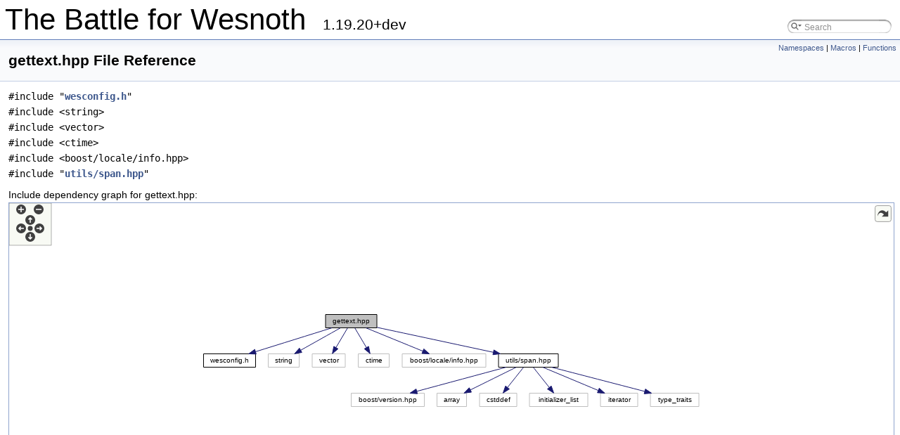

--- FILE ---
content_type: text/html
request_url: https://devdocs.wesnoth.org/gettext_8hpp.html
body_size: 11758
content:
<!DOCTYPE html PUBLIC "-//W3C//DTD XHTML 1.0 Transitional//EN" "https://www.w3.org/TR/xhtml1/DTD/xhtml1-transitional.dtd">
<html xmlns="http://www.w3.org/1999/xhtml">
<head>
<meta http-equiv="Content-Type" content="text/xhtml;charset=UTF-8"/>
<meta http-equiv="X-UA-Compatible" content="IE=9"/>
<meta name="generator" content="Doxygen 1.9.1"/>
<meta name="viewport" content="width=device-width, initial-scale=1"/>
<title>The Battle for Wesnoth: gettext.hpp File Reference</title>
<link href="tabs.css" rel="stylesheet" type="text/css"/>
<script type="text/javascript" src="jquery.js"></script>
<script type="text/javascript" src="dynsections.js"></script>
<link href="search/search.css" rel="stylesheet" type="text/css"/>
<script type="text/javascript" src="search/searchdata.js"></script>
<script type="text/javascript" src="search/search.js"></script>
<script type="text/javascript">
/* @license magnet:?xt=urn:btih:cf05388f2679ee054f2beb29a391d25f4e673ac3&amp;dn=gpl-2.0.txt GPL-v2 */
  $(document).ready(function() { init_search(); });
/* @license-end */
</script>
<link href="doxygen.css" rel="stylesheet" type="text/css" />
</head>
<body>
<div id="top"><!-- do not remove this div, it is closed by doxygen! -->
<div id="titlearea">
<table cellspacing="0" cellpadding="0">
 <tbody>
 <tr style="height: 56px;">
  <td id="projectalign" style="padding-left: 0.5em;">
   <div id="projectname">The Battle for Wesnoth
   &#160;<span id="projectnumber">1.19.20+dev</span>
   </div>
  </td>
   <td>        <div id="MSearchBox" class="MSearchBoxInactive">
        <span class="left">
          <img id="MSearchSelect" src="search/mag_sel.svg"
               onmouseover="return searchBox.OnSearchSelectShow()"
               onmouseout="return searchBox.OnSearchSelectHide()"
               alt=""/>
          <input type="text" id="MSearchField" value="Search" accesskey="S"
               onfocus="searchBox.OnSearchFieldFocus(true)" 
               onblur="searchBox.OnSearchFieldFocus(false)" 
               onkeyup="searchBox.OnSearchFieldChange(event)"/>
          </span><span class="right">
            <a id="MSearchClose" href="javascript:searchBox.CloseResultsWindow()"><img id="MSearchCloseImg" border="0" src="search/close.svg" alt=""/></a>
          </span>
        </div>
</td>
 </tr>
 </tbody>
</table>
</div>
<!-- end header part -->
<!-- Generated by Doxygen 1.9.1 -->
<script type="text/javascript">
/* @license magnet:?xt=urn:btih:cf05388f2679ee054f2beb29a391d25f4e673ac3&amp;dn=gpl-2.0.txt GPL-v2 */
var searchBox = new SearchBox("searchBox", "search",false,'Search','.html');
/* @license-end */
</script>
<!-- window showing the filter options -->
<div id="MSearchSelectWindow"
     onmouseover="return searchBox.OnSearchSelectShow()"
     onmouseout="return searchBox.OnSearchSelectHide()"
     onkeydown="return searchBox.OnSearchSelectKey(event)">
</div>

<!-- iframe showing the search results (closed by default) -->
<div id="MSearchResultsWindow">
<iframe src="javascript:void(0)" frameborder="0" 
        name="MSearchResults" id="MSearchResults">
</iframe>
</div>

</div><!-- top -->
<div class="header">
  <div class="summary">
<a href="#namespaces">Namespaces</a> &#124;
<a href="#define-members">Macros</a> &#124;
<a href="#func-members">Functions</a>  </div>
  <div class="headertitle">
<div class="title">gettext.hpp File Reference</div>  </div>
</div><!--header-->
<div class="contents">
<div class="textblock"><code>#include &quot;<a class="el" href="wesconfig_8h_source.html">wesconfig.h</a>&quot;</code><br />
<code>#include &lt;string&gt;</code><br />
<code>#include &lt;vector&gt;</code><br />
<code>#include &lt;ctime&gt;</code><br />
<code>#include &lt;boost/locale/info.hpp&gt;</code><br />
<code>#include &quot;<a class="el" href="span_8hpp_source.html">utils/span.hpp</a>&quot;</code><br />
</div><div class="textblock"><div class="dynheader">
Include dependency graph for gettext.hpp:</div>
<div class="dyncontent">
<div class="center"><div class="zoom"><iframe scrolling="no" frameborder="0" src="gettext_8hpp__incl.svg" width="100%" height="440"><p><b>This browser is not able to show SVG: try Firefox, Chrome, Safari, or Opera instead.</b></p></iframe></div></div>
</div>
</div><div class="textblock"><div class="dynheader">
This graph shows which files directly or indirectly include this file:</div>
<div class="dyncontent">
<div class="center"><div class="zoom"><iframe scrolling="no" frameborder="0" src="gettext_8hpp__dep__incl.svg" width="100%" height="585"><p><b>This browser is not able to show SVG: try Firefox, Chrome, Safari, or Opera instead.</b></p></iframe></div></div>
</div>
</div>
<p><a href="gettext_8hpp_source.html">Go to the source code of this file.</a></p>
<table class="memberdecls">
<tr class="heading"><td colspan="2"><h2 class="groupheader"><a name="namespaces"></a>
Namespaces</h2></td></tr>
<tr class="memitem:namespacetranslation"><td class="memItemLeft" align="right" valign="top"> &#160;</td><td class="memItemRight" valign="bottom"><a class="el" href="namespacetranslation.html">translation</a></td></tr>
<tr class="separator:"><td class="memSeparator" colspan="2">&#160;</td></tr>
</table><table class="memberdecls">
<tr class="heading"><td colspan="2"><h2 class="groupheader"><a name="define-members"></a>
Macros</h2></td></tr>
<tr class="memitem:a39ee94da9f2961efed1360fe8a217cdf"><td class="memItemLeft" align="right" valign="top">#define&#160;</td><td class="memItemRight" valign="bottom"><a class="el" href="gettext_8hpp.html#a39ee94da9f2961efed1360fe8a217cdf">GETTEXT_DOMAIN</a>&#160;&#160;&#160;<a class="el" href="wesconfig_8h.html#aca8570fb706c81df371b7f9bc454ae03">PACKAGE</a></td></tr>
<tr class="memdesc:a39ee94da9f2961efed1360fe8a217cdf"><td class="mdescLeft">&#160;</td><td class="mdescRight">How to use gettext for wesnoth source files:  <a href="gettext_8hpp.html#a39ee94da9f2961efed1360fe8a217cdf">More...</a><br /></td></tr>
<tr class="separator:a39ee94da9f2961efed1360fe8a217cdf"><td class="memSeparator" colspan="2">&#160;</td></tr>
<tr class="memitem:a1a0ef2e42374f90a13299cc06f437847"><td class="memItemLeft" align="right" valign="top">#define&#160;</td><td class="memItemRight" valign="bottom"><a class="el" href="gettext_8hpp.html#a1a0ef2e42374f90a13299cc06f437847">gettext_noop</a>(String)&#160;&#160;&#160;String</td></tr>
<tr class="separator:a1a0ef2e42374f90a13299cc06f437847"><td class="memSeparator" colspan="2">&#160;</td></tr>
<tr class="memitem:a75278405e7f034d2b1af80bfd94675fe"><td class="memItemLeft" align="right" valign="top">#define&#160;</td><td class="memItemRight" valign="bottom"><a class="el" href="gettext_8hpp.html#a75278405e7f034d2b1af80bfd94675fe">N_</a>(String)&#160;&#160;&#160;<a class="el" href="gettext_8hpp.html#a1a0ef2e42374f90a13299cc06f437847">gettext_noop</a> (String)</td></tr>
<tr class="separator:a75278405e7f034d2b1af80bfd94675fe"><td class="memSeparator" colspan="2">&#160;</td></tr>
<tr class="memitem:ad3eccf4791a094100cebd05bcf4357ff"><td class="memItemLeft" align="right" valign="top">#define&#160;</td><td class="memItemRight" valign="bottom"><a class="el" href="gettext_8hpp.html#ad3eccf4791a094100cebd05bcf4357ff">N_n</a>(String1,  String2)&#160;&#160;&#160;String1, String2</td></tr>
<tr class="separator:ad3eccf4791a094100cebd05bcf4357ff"><td class="memSeparator" colspan="2">&#160;</td></tr>
</table><table class="memberdecls">
<tr class="heading"><td colspan="2"><h2 class="groupheader"><a name="func-members"></a>
Functions</h2></td></tr>
<tr class="memitem:aa1d01084d40d9a41c701f9b705d7a80b"><td class="memItemLeft" align="right" valign="top">std::string&#160;</td><td class="memItemRight" valign="bottom"><a class="el" href="namespacetranslation.html#aa1d01084d40d9a41c701f9b705d7a80b">translation::dgettext</a> (const char *domain, const char *msgid)</td></tr>
<tr class="separator:aa1d01084d40d9a41c701f9b705d7a80b"><td class="memSeparator" colspan="2">&#160;</td></tr>
<tr class="memitem:a30a0fc488aff9552800ead0be0fa8ef0"><td class="memItemLeft" align="right" valign="top">std::string&#160;</td><td class="memItemRight" valign="bottom"><a class="el" href="namespacetranslation.html#a30a0fc488aff9552800ead0be0fa8ef0">translation::egettext</a> (char const *msgid)</td></tr>
<tr class="separator:a30a0fc488aff9552800ead0be0fa8ef0"><td class="memSeparator" colspan="2">&#160;</td></tr>
<tr class="memitem:ae45efb01d85a79b6a7b545ea7e77c2be"><td class="memItemLeft" align="right" valign="top">std::string&#160;</td><td class="memItemRight" valign="bottom"><a class="el" href="namespacetranslation.html#ae45efb01d85a79b6a7b545ea7e77c2be">translation::dsgettext</a> (const char *domainname, const char *msgid)</td></tr>
<tr class="separator:ae45efb01d85a79b6a7b545ea7e77c2be"><td class="memSeparator" colspan="2">&#160;</td></tr>
<tr class="memitem:afde49487a71570c7476840d8b30a606e"><td class="memItemLeft" align="right" valign="top">std::string&#160;</td><td class="memItemRight" valign="bottom"><a class="el" href="namespacetranslation.html#afde49487a71570c7476840d8b30a606e">translation::dsngettext</a> (const char *domainname, const char *singular, const char *plural, int <a class="el" href="test__map__location_8cpp.html#a2d549efe0af04716a4425138d8878b8a">n</a>)</td></tr>
<tr class="separator:afde49487a71570c7476840d8b30a606e"><td class="memSeparator" colspan="2">&#160;</td></tr>
<tr class="memitem:a3828c76f2c1caac2168fd99969e5e260"><td class="memItemLeft" align="right" valign="top">static std::string&#160;</td><td class="memItemRight" valign="bottom"><a class="el" href="namespacetranslation.html#a3828c76f2c1caac2168fd99969e5e260">translation::gettext</a> (const char *str)</td></tr>
<tr class="separator:a3828c76f2c1caac2168fd99969e5e260"><td class="memSeparator" colspan="2">&#160;</td></tr>
<tr class="memitem:afe462b1f28e6a0ab2b70336be38fbe8a"><td class="memItemLeft" align="right" valign="top">static std::string&#160;</td><td class="memItemRight" valign="bottom"><a class="el" href="namespacetranslation.html#afe462b1f28e6a0ab2b70336be38fbe8a">translation::sgettext</a> (const char *str)</td></tr>
<tr class="separator:afe462b1f28e6a0ab2b70336be38fbe8a"><td class="memSeparator" colspan="2">&#160;</td></tr>
<tr class="memitem:abf3d6fe7c2d7aca4883d346a26172e63"><td class="memItemLeft" align="right" valign="top">static std::string&#160;</td><td class="memItemRight" valign="bottom"><a class="el" href="namespacetranslation.html#abf3d6fe7c2d7aca4883d346a26172e63">translation::sngettext</a> (const char *str1, const char *str2, int <a class="el" href="test__map__location_8cpp.html#a2d549efe0af04716a4425138d8878b8a">n</a>)</td></tr>
<tr class="separator:abf3d6fe7c2d7aca4883d346a26172e63"><td class="memSeparator" colspan="2">&#160;</td></tr>
<tr class="memitem:a5f36129c7166f0b0035add88d221fb6c"><td class="memItemLeft" align="right" valign="top">void&#160;</td><td class="memItemRight" valign="bottom"><a class="el" href="namespacetranslation.html#a5f36129c7166f0b0035add88d221fb6c">translation::bind_textdomain</a> (const char *domain, const char *directory, const char *)</td></tr>
<tr class="separator:a5f36129c7166f0b0035add88d221fb6c"><td class="memSeparator" colspan="2">&#160;</td></tr>
<tr class="memitem:a6b7447b2e53f9d1f843d9548d797ab2a"><td class="memItemLeft" align="right" valign="top">void&#160;</td><td class="memItemRight" valign="bottom"><a class="el" href="namespacetranslation.html#a6b7447b2e53f9d1f843d9548d797ab2a">translation::set_default_textdomain</a> (const char *domain)</td></tr>
<tr class="separator:a6b7447b2e53f9d1f843d9548d797ab2a"><td class="memSeparator" colspan="2">&#160;</td></tr>
<tr class="memitem:a0fd015e38a005aedd309991449a0a259"><td class="memItemLeft" align="right" valign="top">void&#160;</td><td class="memItemRight" valign="bottom"><a class="el" href="namespacetranslation.html#a0fd015e38a005aedd309991449a0a259">translation::set_language</a> (const std::string &amp;language, const std::vector&lt; std::string &gt; *)</td></tr>
<tr class="separator:a0fd015e38a005aedd309991449a0a259"><td class="memSeparator" colspan="2">&#160;</td></tr>
<tr class="memitem:a81ab6c242a3473dfbfa3d3fc744c75b7"><td class="memItemLeft" align="right" valign="top">int&#160;</td><td class="memItemRight" valign="bottom"><a class="el" href="namespacetranslation.html#a81ab6c242a3473dfbfa3d3fc744c75b7">translation::compare</a> (const std::string &amp;s1, const std::string &amp;s2)</td></tr>
<tr class="memdesc:a81ab6c242a3473dfbfa3d3fc744c75b7"><td class="mdescLeft">&#160;</td><td class="mdescRight">Case-sensitive lexicographical comparison.  <a href="namespacetranslation.html#a81ab6c242a3473dfbfa3d3fc744c75b7">More...</a><br /></td></tr>
<tr class="separator:a81ab6c242a3473dfbfa3d3fc744c75b7"><td class="memSeparator" colspan="2">&#160;</td></tr>
<tr class="memitem:a8f246b67af89975d8757e9bb1e85ca7e"><td class="memItemLeft" align="right" valign="top">int&#160;</td><td class="memItemRight" valign="bottom"><a class="el" href="namespacetranslation.html#a8f246b67af89975d8757e9bb1e85ca7e">translation::icompare</a> (const std::string &amp;s1, const std::string &amp;s2)</td></tr>
<tr class="memdesc:a8f246b67af89975d8757e9bb1e85ca7e"><td class="mdescLeft">&#160;</td><td class="mdescRight">Case-insensitive lexicographical comparison.  <a href="namespacetranslation.html#a8f246b67af89975d8757e9bb1e85ca7e">More...</a><br /></td></tr>
<tr class="separator:a8f246b67af89975d8757e9bb1e85ca7e"><td class="memSeparator" colspan="2">&#160;</td></tr>
<tr class="memitem:abb9ad8817c98ea0099df6d12918f1123"><td class="memItemLeft" align="right" valign="top">bool&#160;</td><td class="memItemRight" valign="bottom"><a class="el" href="namespacetranslation.html#abb9ad8817c98ea0099df6d12918f1123">translation::ci_search</a> (const std::string &amp;s1, const std::string &amp;s2)</td></tr>
<tr class="memdesc:abb9ad8817c98ea0099df6d12918f1123"><td class="mdescLeft">&#160;</td><td class="mdescRight">Case-insensitive search.  <a href="namespacetranslation.html#abb9ad8817c98ea0099df6d12918f1123">More...</a><br /></td></tr>
<tr class="separator:abb9ad8817c98ea0099df6d12918f1123"><td class="memSeparator" colspan="2">&#160;</td></tr>
<tr class="memitem:a68513f9f0b8387e9b2721c0088e62555"><td class="memItemLeft" align="right" valign="top">bool&#160;</td><td class="memItemRight" valign="bottom"><a class="el" href="namespacetranslation.html#a68513f9f0b8387e9b2721c0088e62555">translation::ci_search</a> (<a class="el" href="classboost_1_1span.html">utils::span</a>&lt; const std::string &gt; s1, const std::string &amp;s2)</td></tr>
<tr class="memdesc:a68513f9f0b8387e9b2721c0088e62555"><td class="mdescLeft">&#160;</td><td class="mdescRight">Case-insensitive search.  <a href="namespacetranslation.html#a68513f9f0b8387e9b2721c0088e62555">More...</a><br /></td></tr>
<tr class="separator:a68513f9f0b8387e9b2721c0088e62555"><td class="memSeparator" colspan="2">&#160;</td></tr>
<tr class="memitem:a915702713a0731c4ede8ab2daca6fc0b"><td class="memItemLeft" align="right" valign="top">const boost::locale::info &amp;&#160;</td><td class="memItemRight" valign="bottom"><a class="el" href="namespacetranslation.html#a915702713a0731c4ede8ab2daca6fc0b">translation::get_effective_locale_info</a> ()</td></tr>
<tr class="memdesc:a915702713a0731c4ede8ab2daca6fc0b"><td class="mdescLeft">&#160;</td><td class="mdescRight">A facet that holds general information about the effective locale.  <a href="namespacetranslation.html#a915702713a0731c4ede8ab2daca6fc0b">More...</a><br /></td></tr>
<tr class="separator:a915702713a0731c4ede8ab2daca6fc0b"><td class="memSeparator" colspan="2">&#160;</td></tr>
<tr class="memitem:ae86ffdf3d971db923000046298917b5c"><td class="memItemLeft" align="right" valign="top">static std::string&#160;</td><td class="memItemRight" valign="bottom"><a class="el" href="gettext_8hpp.html#ae86ffdf3d971db923000046298917b5c">_</a> (const char *str)</td></tr>
<tr class="separator:ae86ffdf3d971db923000046298917b5c"><td class="memSeparator" colspan="2">&#160;</td></tr>
<tr class="memitem:a40354652aa0631bdc741bbd85dc7e1b4"><td class="memItemLeft" align="right" valign="top">static std::string&#160;</td><td class="memItemRight" valign="bottom"><a class="el" href="gettext_8hpp.html#a40354652aa0631bdc741bbd85dc7e1b4">_n</a> (const char *str1, const char *str2, int <a class="el" href="test__map__location_8cpp.html#a2d549efe0af04716a4425138d8878b8a">n</a>)</td></tr>
<tr class="separator:a40354652aa0631bdc741bbd85dc7e1b4"><td class="memSeparator" colspan="2">&#160;</td></tr>
</table>
<h2 class="groupheader">Macro Definition Documentation</h2>
<a id="a39ee94da9f2961efed1360fe8a217cdf"></a>
<h2 class="memtitle"><span class="permalink"><a href="#a39ee94da9f2961efed1360fe8a217cdf">&#9670;&nbsp;</a></span>GETTEXT_DOMAIN</h2>

<div class="memitem">
<div class="memproto">
      <table class="memname">
        <tr>
          <td class="memname">#define GETTEXT_DOMAIN&#160;&#160;&#160;<a class="el" href="wesconfig_8h.html#aca8570fb706c81df371b7f9bc454ae03">PACKAGE</a></td>
        </tr>
      </table>
</div><div class="memdoc">

<p>How to use gettext for wesnoth source files: </p>
<ol type="1">
<li>include this header file in the .cpp file</li>
<li>make sure, that the source file is listed in the respective POTFILES.in for the textdomain, in the case of wesnoth-lib it is this file: po/wesnoth-lib/POTFILES.in</li>
<li>add the following include to set the correct textdomain, in this example wesnoth-lib (not required for the domain 'wesnoth', required for all other textdomains). <div class="fragment"><div class="line"><span class="preprocessor">#define GETTEXT_DOMAIN &quot;wesnoth-lib&quot;</span></div>
</div><!-- fragment --></li>
</ol>
<p>This should be all that is required to have your strings that are marked translatable in the po files and translated ingame. So you at least have to mark the strings translatable, too. ;) </p>

<p class="definition">Definition at line <a class="el" href="gettext_8hpp_source.html#l00046">46</a> of file <a class="el" href="gettext_8hpp_source.html">gettext.hpp</a>.</p>

</div>
</div>
<a id="a1a0ef2e42374f90a13299cc06f437847"></a>
<h2 class="memtitle"><span class="permalink"><a href="#a1a0ef2e42374f90a13299cc06f437847">&#9670;&nbsp;</a></span>gettext_noop</h2>

<div class="memitem">
<div class="memproto">
      <table class="memname">
        <tr>
          <td class="memname">#define gettext_noop</td>
          <td>(</td>
          <td class="paramtype">&#160;</td>
          <td class="paramname">String</td><td>)</td>
          <td>&#160;&#160;&#160;String</td>
        </tr>
      </table>
</div><div class="memdoc">

<p class="definition">Definition at line <a class="el" href="gettext_8hpp_source.html#l00104">104</a> of file <a class="el" href="gettext_8hpp_source.html">gettext.hpp</a>.</p>

</div>
</div>
<a id="a75278405e7f034d2b1af80bfd94675fe"></a>
<h2 class="memtitle"><span class="permalink"><a href="#a75278405e7f034d2b1af80bfd94675fe">&#9670;&nbsp;</a></span>N_</h2>

<div class="memitem">
<div class="memproto">
      <table class="memname">
        <tr>
          <td class="memname">#define N_</td>
          <td>(</td>
          <td class="paramtype">&#160;</td>
          <td class="paramname">String</td><td>)</td>
          <td>&#160;&#160;&#160;<a class="el" href="gettext_8hpp.html#a1a0ef2e42374f90a13299cc06f437847">gettext_noop</a> (String)</td>
        </tr>
      </table>
</div><div class="memdoc">

<p class="definition">Definition at line <a class="el" href="gettext_8hpp_source.html#l00105">105</a> of file <a class="el" href="gettext_8hpp_source.html">gettext.hpp</a>.</p>

</div>
</div>
<a id="ad3eccf4791a094100cebd05bcf4357ff"></a>
<h2 class="memtitle"><span class="permalink"><a href="#ad3eccf4791a094100cebd05bcf4357ff">&#9670;&nbsp;</a></span>N_n</h2>

<div class="memitem">
<div class="memproto">
      <table class="memname">
        <tr>
          <td class="memname">#define N_n</td>
          <td>(</td>
          <td class="paramtype">&#160;</td>
          <td class="paramname">String1, </td>
        </tr>
        <tr>
          <td class="paramkey"></td>
          <td></td>
          <td class="paramtype">&#160;</td>
          <td class="paramname">String2&#160;</td>
        </tr>
        <tr>
          <td></td>
          <td>)</td>
          <td></td><td>&#160;&#160;&#160;String1, String2</td>
        </tr>
      </table>
</div><div class="memdoc">

<p class="definition">Definition at line <a class="el" href="gettext_8hpp_source.html#l00106">106</a> of file <a class="el" href="gettext_8hpp_source.html">gettext.hpp</a>.</p>

</div>
</div>
<h2 class="groupheader">Function Documentation</h2>
<a id="ae86ffdf3d971db923000046298917b5c"></a>
<h2 class="memtitle"><span class="permalink"><a href="#ae86ffdf3d971db923000046298917b5c">&#9670;&nbsp;</a></span>_()</h2>

<div class="memitem">
<div class="memproto">
<table class="mlabels">
  <tr>
  <td class="mlabels-left">
      <table class="memname">
        <tr>
          <td class="memname">static std::string _ </td>
          <td>(</td>
          <td class="paramtype">const char *&#160;</td>
          <td class="paramname"><em>str</em></td><td>)</td>
          <td></td>
        </tr>
      </table>
  </td>
  <td class="mlabels-right">
<span class="mlabels"><span class="mlabel">inline</span><span class="mlabel">static</span></span>  </td>
  </tr>
</table>
</div><div class="memdoc">

<p class="definition">Definition at line <a class="el" href="gettext_8hpp_source.html#l00097">97</a> of file <a class="el" href="gettext_8hpp_source.html">gettext.hpp</a>.</p>

<p class="reference">References <a class="el" href="gettext_8cpp_source.html#l00434">translation::dsgettext()</a>, and <a class="el" href="gettext_8hpp_source.html#l00046">GETTEXT_DOMAIN</a>.</p>

<p class="reference">Referenced by <a class="el" href="attack__type_8cpp_source.html#l00106">attack_type::accuracy_parry_tooltip()</a>, <a class="el" href="manager__ui_8cpp_source.html#l00255">ad_hoc_addon_fetch_session()</a>, <a class="el" href="statistics__dialog_8cpp_source.html#l00141">gui2::dialogs::statistics_dialog::add_damage_row()</a>, <a class="el" href="preferences__dialog_8cpp_source.html#l00246">gui2::dialogs::preferences_dialog::add_friend_list_entry()</a>, <a class="el" href="statistics__dialog_8cpp_source.html#l00278">gui2::dialogs::statistics_dialog::add_hits_row()</a>, <a class="el" href="preferences__dialog_8cpp_source.html#l00927">gui2::dialogs::preferences_dialog::add_hotkey_callback()</a>, <a class="el" href="mp__staging_8cpp_source.html#l00169">gui2::dialogs::mp_staging::add_side_node()</a>, <a class="el" href="gui__definition_8cpp_source.html#l00278">gui2::add_single_widget_definition()</a>, <a class="el" href="replay_8cpp_source.html#l00659">replay::add_start_if_not_there_yet()</a>, <a class="el" href="textbox_8cpp_source.html#l00292">gui::textbox::add_text_line()</a>, <a class="el" href="lobby_8cpp_source.html#l00407">gui2::dialogs::mp_lobby::adjust_game_row_contents()</a>, <a class="el" href="location__palette_8cpp_source.html#l00241">editor::location_palette::adjust_size()</a>, <a class="el" href="addon__server__info_8cpp_source.html#l00084">gui2::dialogs::addon_server_info::admin_delete_addon()</a>, <a class="el" href="addon__server__info_8cpp_source.html#l00102">gui2::dialogs::addon_server_info::admin_hide_addon()</a>, <a class="el" href="addon__server__info_8cpp_source.html#l00155">gui2::dialogs::addon_server_info::admin_list_hidden()</a>, <a class="el" href="addon__server__info_8cpp_source.html#l00127">gui2::dialogs::addon_server_info::admin_unhide_addon()</a>, <a class="el" href="types_8cpp_source.html#l00779">unit_type::alignment_description()</a>, <a class="el" href="unit_8cpp_source.html#l02057">unit::apply_builtin_effect()</a>, <a class="el" href="context__manager_8cpp_source.html#l00452">editor::context_manager::apply_mask_dialog()</a>, <a class="el" href="reports_8cpp_source.html#l00774">attack_info()</a>, <a class="el" href="savegame_8cpp_source.html#l00505">savegame::autosave_savegame::autosave_savegame()</a>, <a class="el" href="theme_8cpp_source.html#l00324">theme::border_t::border_t()</a>, <a class="el" href="slider_8cpp_source.html#l00344">gui2::implementation::builder_slider::build()</a>, <a class="el" href="build__info_8cpp_source.html#l00316">game_config::build_arch()</a>, <a class="el" href="units__dialog_8cpp_source.html#l00410">gui2::dialogs::units_dialog::build_create_dialog()</a>, <a class="el" href="units__dialog_8cpp_source.html#l00685">gui2::dialogs::units_dialog::build_recall_dialog()</a>, <a class="el" href="units__dialog_8cpp_source.html#l00506">gui2::dialogs::units_dialog::build_recruit_dialog()</a>, <a class="el" href="units__dialog_8cpp_source.html#l00552">gui2::dialogs::units_dialog::build_unit_list_dialog()</a>, <a class="el" href="listbox_8cpp_source.html#l00719">gui2::implementation::builder_listbox_base::builder_listbox_base()</a>, <a class="el" href="multi__page_8cpp_source.html#l00191">gui2::implementation::builder_multi_page::builder_multi_page()</a>, <a class="el" href="pane_8cpp_source.html#l00354">gui2::implementation::builder_pane::builder_pane()</a>, <a class="el" href="panel_8cpp_source.html#l00126">gui2::implementation::builder_panel::builder_panel()</a>, <a class="el" href="scrollbar__panel_8cpp_source.html#l00080">gui2::implementation::builder_scrollbar_panel::builder_scrollbar_panel()</a>, <a class="el" href="size__lock_8cpp_source.html#l00117">gui2::implementation::builder_size_lock::builder_size_lock()</a>, <a class="el" href="stacked__widget_8cpp_source.html#l00239">gui2::implementation::builder_stacked_widget::builder_stacked_widget()</a>, <a class="el" href="styled__widget_8cpp_source.html#l00578">gui2::implementation::builder_styled_widget::builder_styled_widget()</a>, <a class="el" href="toggle__panel_8cpp_source.html#l00317">gui2::implementation::builder_toggle_panel::builder_toggle_panel()</a>, <a class="el" href="tree__view_8cpp_source.html#l00278">gui2::implementation::builder_tree_view::builder_tree_view()</a>, <a class="el" href="size__lock_8cpp_source.html#l00081">gui2::size_lock::calculate_best_size()</a>, <a class="el" href="campaign__selection_8cpp_source.html#l00059">gui2::dialogs::campaign_selection::campaign_selected()</a>, <a class="el" href="depcheck_8cpp_source.html#l00594">ng::depcheck::manager::change_era()</a>, <a class="el" href="chat__events_8cpp_source.html#l00042">events::chat_handler::change_logging()</a>, <a class="el" href="depcheck_8cpp_source.html#l00662">ng::depcheck::manager::change_modifications()</a>, <a class="el" href="depcheck_8cpp_source.html#l00525">ng::depcheck::manager::change_scenario()</a>, <a class="el" href="file__dialog_8cpp_source.html#l00175">gui2::dialogs::file_dialog::check_filename()</a>, <a class="el" href="savegame_8cpp_source.html#l00342">savegame::savegame::check_filename()</a>, <a class="el" href="play__controller_8cpp_source.html#l01203">play_controller::check_next_scenario_is_known()</a>, <a class="el" href="savegame_8cpp_source.html#l00330">savegame::savegame::check_overwrite()</a>, <a class="el" href="units_2helper_8cpp_source.html#l00174">unit_helper::check_recruit_purse()</a>, <a class="el" href="context__manager_8cpp_source.html#l00901">editor::context_manager::check_switch_open_map()</a>, <a class="el" href="actions_2attack_8cpp_source.html#l00468">battle_context::choose_defender_weapon()</a>, <a class="el" href="game__cache__options_8cpp_source.html#l00116">gui2::dialogs::game_cache_options::clean_cache_callback()</a>, <a class="el" href="savegame_8cpp_source.html#l00064">savegame::clean_saves()</a>, <a class="el" href="menu__events_8cpp_source.html#l00851">events::menu_handler::clear_labels()</a>, <a class="el" href="game__config_8cpp_source.html#l00524">game_config::color_info()</a>, <a class="el" href="map__command__handler_8hpp_source.html#l00246">events::map_command_handler&lt; Worker &gt;::command_failed()</a>, <a class="el" href="movetype_8cpp_source.html#l00168">movetype::terrain_info::data::config_has_changes()</a>, <a class="el" href="context__manager_8cpp_source.html#l00809">editor::context_manager::confirm_discard()</a>, <a class="el" href="file__dialog_8cpp_source.html#l00362">gui2::dialogs::file_dialog::confirm_overwrite()</a>, <a class="el" href="connect__engine_8cpp_source.html#l00066">ng::connect_engine::connect_engine()</a>, <a class="el" href="game__stats_8cpp_source.html#l00061">gui2::dialogs::controller_name()</a>, <a class="el" href="pathfind_8cpp_source.html#l00742">pathfind::shortest_path_calculator::cost()</a>, <a class="el" href="savegame_8cpp_source.html#l00562">savegame::ingame_savegame::create_initial_filename()</a>, <a class="el" href="savegame_8cpp_source.html#l00486">savegame::replay_savegame::create_initial_filename()</a>, <a class="el" href="savegame_8cpp_source.html#l00522">savegame::autosave_savegame::create_initial_filename()</a>, <a class="el" href="context__manager_8cpp_source.html#l00495">editor::context_manager::create_mask_to_dialog()</a>, <a class="el" href="default__map__generator_8cpp_source.html#l00169">default_map_generator::create_scenario()</a>, <a class="el" href="windows__tray__notification_8cpp_source.html#l00073">windows_tray_notification::create_tray_icon()</a>, <a class="el" href="editor__controller_8cpp_source.html#l00252">editor::editor_controller::custom_tods_dialog()</a>, <a class="el" href="default__map__generator__job_8cpp_source.html#l00689">default_map_generator_job::default_generate_map()</a>, <a class="el" href="preferences__dialog_8cpp_source.html#l00980">gui2::dialogs::preferences_dialog::default_hotkey_callback()</a>, <a class="el" href="quit__confirmation_8cpp_source.html#l00059">quit_confirmation::default_prompt()</a>, <a class="el" href="gui_2dialogs_2addon_2manager_8cpp_source.html#l01021">gui2::dialogs::addon_manager::delete_addon()</a>, <a class="el" href="save__index_8cpp_source.html#l00335">savegame::save_index_class::delete_old_auto_saves()</a>, <a class="el" href="depcheck__select__new_8cpp_source.html#l00029">gui2::dialogs::depcheck_select_new::depcheck_select_new()</a>, <a class="el" href="addon__list_8cpp_source.html#l00097">gui2::addon_list::describe_status()</a>, <a class="el" href="gui_2dialogs_2addon_2manager_8cpp_source.html#l00239">gui2::dialogs::describe_status_verbose()</a>, <a class="el" href="abilities_8cpp_source.html#l01085">specials_context_t::describe_weapon_specials_value()</a>, <a class="el" href="create__engine_8cpp_source.html#l00143">ng::user_map::description()</a>, <a class="el" href="persist__var_8cpp_source.html#l00053">persist_choice::description()</a>, <a class="el" href="synced__user__choice_8hpp_source.html#l00045">mp_sync::user_choice::description()</a>, <a class="el" href="mp__create__game_8cpp_source.html#l01019">gui2::dialogs::mp_create_game::dialog_exit_hook()</a>, <a class="el" href="canvas_8cpp_source.html#l00255">gui2::image_shape::dimension_validation()</a>, <a class="el" href="units__dialog_8cpp_source.html#l00252">gui2::dialogs::units_dialog::dismiss_unit()</a>, <a class="el" href="map__command__handler_8hpp_source.html#l00161">events::map_command_handler&lt; Worker &gt;::dispatch()</a>, <a class="el" href="lua__interpreter_8cpp_source.html#l00624">gui2::dialogs::lua_interpreter::display()</a>, <a class="el" href="game__load_8cpp_source.html#l00274">gui2::dialogs::game_load::display_savegame()</a>, <a class="el" href="info_8cpp_source.html#l00232">addon_info::display_type()</a>, <a class="el" href="client_8cpp_source.html#l00692">addons_client::do_check_before_overwriting_addon()</a>, <a class="el" href="menu__events_8cpp_source.html#l01800">events::console_handler::do_choose_level()</a>, <a class="el" href="menu__events_8cpp_source.html#l02038">events::console_handler::do_create()</a>, <a class="el" href="menu__events_8cpp_source.html#l01866">events::console_handler::do_debug()</a>, <a class="el" href="menu__events_8cpp_source.html#l01476">events::console_handler::do_droid()</a>, <a class="el" href="playsingle__controller_8cpp_source.html#l00354">playsingle_controller::do_end_level()</a>, <a class="el" href="editor__controller_8cpp_source.html#l00691">editor::editor_controller::do_execute_command()</a>, <a class="el" href="chat__command__handler_8cpp_source.html#l00090">events::chat_command_handler::do_friend()</a>, <a class="el" href="wesnoth_8cpp_source.html#l00760">do_gameloop()</a>, <a class="el" href="playmp__controller_8cpp_source.html#l00267">playmp_controller::do_idle_notification()</a>, <a class="el" href="chat__command__handler_8cpp_source.html#l00071">events::chat_command_handler::do_ignore()</a>, <a class="el" href="chat__command__handler_8cpp_source.html#l00129">events::chat_command_handler::do_info()</a>, <a class="el" href="menu__events_8cpp_source.html#l01876">events::console_handler::do_nodebug()</a>, <a class="el" href="chat__command__handler_8cpp_source.html#l00109">events::chat_command_handler::do_remove()</a>, <a class="el" href="replay_8cpp_source.html#l00707">do_replay_handle()</a>, <a class="el" href="client_8cpp_source.html#l00585">addons_client::do_resolve_addon_dependencies()</a>, <a class="el" href="menu__events_8cpp_source.html#l01940">events::console_handler::do_set_var()</a>, <a class="el" href="menu__events_8cpp_source.html#l02093">events::console_handler::do_toggle_whiteboard()</a>, <a class="el" href="menu__events_8cpp_source.html#l02028">events::console_handler::do_undiscover()</a>, <a class="el" href="menu__events_8cpp_source.html#l01893">events::console_handler::do_unsafe_lua()</a>, <a class="el" href="chat__command__handler_8cpp_source.html#l00125">events::chat_command_handler::do_version()</a>, <a class="el" href="menu__events_8cpp_source.html#l00584">events::menu_handler::end_turn()</a>, <a class="el" href="lobby_8cpp_source.html#l00919">gui2::dialogs::mp_lobby::enter_game()</a>, <a class="el" href="game__load_8cpp_source.html#l00326">gui2::dialogs::game_load::evaluate_summary_string()</a>, <a class="el" href="migrate__version__selection_8cpp_source.html#l00041">gui2::dialogs::migrate_version_selection::execute()</a>, <a class="el" href="game__stats_8hpp_source.html#l00035">gui2::dialogs::game_stats::execute()</a>, <a class="el" href="game__load_8cpp_source.html#l00060">gui2::dialogs::game_load::execute()</a>, <a class="el" href="gui_2dialogs_2addon_2manager_8cpp_source.html#l00831">gui2::dialogs::addon_manager::execute_action_on_selected_addon()</a>, <a class="el" href="command__executor_8cpp_source.html#l00637">hotkey::command_executor::execute_command_wrap()</a>, <a class="el" href="gui_2dialogs_2addon_2manager_8cpp_source.html#l01047">gui2::dialogs::addon_manager::execute_default_action()</a>, <a class="el" href="context__manager_8cpp_source.html#l00383">editor::context_manager::expand_areas_menu()</a>, <a class="el" href="hotkey__handler_8cpp_source.html#l00398">play_controller::hotkey_handler::expand_autosaves()</a>, <a class="el" href="context__manager_8cpp_source.html#l00367">editor::context_manager::expand_load_mru_menu()</a>, <a class="el" href="editor__palettes_8cpp_source.html#l00040">editor::editor_palette&lt; Item &gt;::expand_palette_groups_menu()</a>, <a class="el" href="hotkey__handler_8cpp_source.html#l00413">play_controller::hotkey_handler::expand_quickreplay()</a>, <a class="el" href="context__manager_8cpp_source.html#l00412">editor::context_manager::expand_sides_menu()</a>, <a class="el" href="depcheck_8cpp_source.html#l00502">ng::depcheck::manager::failure_dialog()</a>, <a class="el" href="gui_2dialogs_2addon_2manager_8cpp_source.html#l00574">gui2::dialogs::addon_manager::fetch_addons_list()</a>, <a class="el" href="schema__validator_8cpp_source.html#l00517">schema_validation::schema_validator::find_mandatory_keys()</a>, <a class="el" href="create_8cpp_source.html#l00330">actions::find_recall_location()</a>, <a class="el" href="create_8cpp_source.html#l00466">actions::find_recruit_location()</a>, <a class="el" href="savegame_8cpp_source.html#l00443">savegame::savegame::finish_save_game()</a>, <a class="el" href="gui_2dialogs_2addon_2manager_8cpp_source.html#l01081">gui2::dialogs::format_addon_time()</a>, <a class="el" href="save__index_8cpp_source.html#l00242">savegame::save_info::format_time_local()</a>, <a class="el" href="format__time__summary_8cpp_source.html#l00029">utils::format_time_summary()</a>, <a class="el" href="format__timespan_8hpp_source.html#l00086">utils::format_timespan()</a>, <a class="el" href="charconv_8hpp_source.html#l00173">utils::from_chars()</a>, <a class="el" href="mp__ui__alerts_8cpp_source.html#l00035">mp::ui_alerts::game_created()</a>, <a class="el" href="mp__ui__alerts_8cpp_source.html#l00156">mp::ui_alerts::game_has_begun()</a>, <a class="el" href="lobby__data_8cpp_source.html#l00111">mp::game_info::game_info()</a>, <a class="el" href="help__impl_8cpp_source.html#l00444">help::generate_ability_topics()</a>, <a class="el" href="help__impl_8cpp_source.html#l00503">help::generate_era_topics()</a>, <a class="el" href="help__impl_8cpp_source.html#l00535">help::generate_faction_topics()</a>, <a class="el" href="context__manager_8cpp_source.html#l00776">editor::context_manager::generate_map_dialog()</a>, <a class="el" href="help__impl_8cpp_source.html#l00733">help::generate_races_sections()</a>, <a class="el" href="mp__join__game_8cpp_source.html#l00343">gui2::dialogs::mp_join_game::generate_side_list()</a>, <a class="el" href="help__impl_8cpp_source.html#l00295">help::generate_time_of_day_topics()</a>, <a class="el" href="help__impl_8cpp_source.html#l00610">help::generate_trait_topics()</a>, <a class="el" href="help__impl_8cpp_source.html#l00948">help::generate_unit_topics()</a>, <a class="el" href="mp__join__game_8cpp_source.html#l00209">gui2::dialogs::generate_user_description()</a>, <a class="el" href="help__impl_8cpp_source.html#l00345">help::generate_weapon_special_topics()</a>, <a class="el" href="listbox_8cpp_source.html#l00613">gui2::listbox::get_active_sorter()</a>, <a class="el" href="client_8cpp_source.html#l00175">addons_client::get_addon_admins()</a>, <a class="el" href="client_8cpp_source.html#l00115">addons_client::get_addon_count_by_type()</a>, <a class="el" href="client_8cpp_source.html#l00138">addons_client::get_addon_downloads_by_version()</a>, <a class="el" href="preferences_8cpp_source.html#l01818">prefs::get_chat_timestamp()</a>, <a class="el" href="text_8cpp_source.html#l00278">font::pango_text::get_column_line()</a>, <a class="el" href="menu__events_8cpp_source.html#l01204">events::console_handler::get_command_flags_description()</a>, <a class="el" href="chat__command__handler_8hpp_source.html#l00054">events::chat_command_handler::get_command_flags_description()</a>, <a class="el" href="map__context_8cpp_source.html#l01145">editor::map_context::get_default_context_name()</a>, <a class="el" href="game__config_8cpp_source.html#l00586">game_config::get_default_title_string()</a>, <a class="el" href="chat__command__handler_8hpp_source.html#l00050">events::chat_command_handler::get_flags_description()</a>, <a class="el" href="menu__events_8cpp_source.html#l01198">events::console_handler::get_flags_description()</a>, <a class="el" href="client_8cpp_source.html#l00157">addons_client::get_forum_auth_usage()</a>, <a class="el" href="preferences__dialog_8cpp_source.html#l00186">gui2::dialogs::preferences_dialog::get_friends_list_row_data()</a>, <a class="el" href="terrain__palettes_8cpp_source.html#l00221">editor::terrain_palette::get_help_string()</a>, <a class="el" href="client_8cpp_source.html#l00193">addons_client::get_hidden_addons()</a>, <a class="el" href="unit__preview__pane_8cpp_source.html#l00107">gui2::get_hp_tooltip()</a>, <a class="el" href="callable__objects_8cpp_source.html#l00580">wfl::config_callable::get_inputs()</a>, <a class="el" href="filesystem_8cpp_source.html#l01826">filesystem::get_localized_path()</a>, <a class="el" href="unit__preview__pane_8cpp_source.html#l00146">gui2::get_mp_tooltip()</a>, <a class="el" href="variable_8cpp_source.html#l00177">vconfig::get_parsed_config()</a>, <a class="el" href="rich__label_8cpp_source.html#l00262">gui2::rich_label::get_parsed_text()</a>, <a class="el" href="replay_8cpp_source.html#l00675">get_replay_action_type()</a>, <a class="el" href="status__label__helper_8hpp_source.html#l00030">gui2::implementation::get_status_label()</a>, <a class="el" href="text_8cpp_source.html#l00245">font::pango_text::get_token()</a>, <a class="el" href="gui__definition_8cpp_source.html#l00036">gui2::gui_definition::gui_definition()</a>, <a class="el" href="network__download__file_8cpp_source.html#l00042">network::gui_download()</a>, <a class="el" href="wesnoth_8cpp_source.html#l00191">handle_preprocess_command()</a>, <a class="el" href="wesnoth_8cpp_source.html#l00133">handle_preprocess_string()</a>, <a class="el" href="map__command__handler_8hpp_source.html#l00326">events::map_command_handler&lt; Worker &gt;::help()</a>, <a class="el" href="map__command__handler_8hpp_source.html#l00361">events::map_command_handler&lt; Worker &gt;::help_command()</a>, <a class="el" href="client_8cpp_source.html#l00213">addons_client::hide_addon()</a>, <a class="el" href="title__screen_8cpp_source.html#l00473">gui2::dialogs::title_screen::hotkey_callback_select_tests()</a>, <a class="el" href="gui_2dialogs_2addon_2manager_8cpp_source.html#l00930">gui2::dialogs::addon_manager::info()</a>, <a class="el" href="gui_8cpp_source.html#l00108">gui2::init()</a>, <a class="el" href="unit_8cpp_source.html#l00442">unit::init()</a>, <a class="el" href="play__controller_8cpp_source.html#l00196">play_controller::init()</a>, <a class="el" href="lobby__player__list__helper_8cpp_source.html#l00166">gui2::lobby_player_list_helper::init()</a>, <a class="el" href="create__engine_8cpp_source.html#l00662">ng::create_engine::init_all_levels()</a>, <a class="el" href="chat__command__handler_8hpp_source.html#l00069">events::chat_command_handler::init_map()</a>, <a class="el" href="menu__events_8cpp_source.html#l01227">events::console_handler::init_map()</a>, <a class="el" href="map__command__handler_8hpp_source.html#l00251">events::map_command_handler&lt; Worker &gt;::init_map_default()</a>, <a class="el" href="client_8cpp_source.html#l00493">addons_client::install_addon()</a>, <a class="el" href="game__lua__kernel_8cpp_source.html#l03746">intf_synchronize_choice()</a>, <a class="el" href="game__lua__kernel_8cpp_source.html#l03781">intf_synchronize_choices()</a>, <a class="el" href="lua__wml_8cpp_source.html#l00164">lua_wml::intf_wml_merge()</a>, <a class="el" href="label__settings_8cpp_source.html#l00037">gui2::dialogs::label_settings::label_settings()</a>, <a class="el" href="game__launcher_8cpp_source.html#l00994">game_launcher::launch_game()</a>, <a class="el" href="editor__palettes_8cpp_source.html#l00254">editor::editor_palette&lt; Item &gt;::layout()</a>, <a class="el" href="gui_2widgets_2window_8cpp_source.html#l00829">gui2::window::layout()</a>, <a class="el" href="gui_2dialogs_2addon_2manager_8cpp_source.html#l00583">gui2::dialogs::addon_manager::load_addon_list()</a>, <a class="el" href="hotkey__handler__sp_8cpp_source.html#l00318">playsingle_controller::hotkey_handler::load_autosave()</a>, <a class="el" href="game__config__manager_8cpp_source.html#l00190">game_config_manager::load_game_config()</a>, <a class="el" href="game__launcher_8cpp_source.html#l00675">game_launcher::load_game_prompt()</a>, <a class="el" href="savegame_8cpp_source.html#l00216">savegame::load_interactive_for_multiplayer()</a>, <a class="el" href="chatbox_8cpp_source.html#l00090">gui2::chatbox::load_log()</a>, <a class="el" href="context__manager_8cpp_source.html#l00913">editor::context_manager::load_map()</a>, <a class="el" href="context__manager_8cpp_source.html#l00204">editor::context_manager::load_map_dialog()</a>, <a class="el" href="preferences_8cpp_source.html#l00237">prefs::load_preferences()</a>, <a class="el" href="edit__unit_8cpp_source.html#l00335">gui2::dialogs::editor_edit_unit::load_unit_type()</a>, <a class="el" href="lobby_8cpp_source.html#l00063">gui2::dialogs::mp_lobby::logout_prompt()</a>, <a class="el" href="editor__controller_8cpp_source.html#l00197">editor::editor_controller::main_loop()</a>, <a class="el" href="map__context_8cpp_source.html#l00115">editor::map_context::map_context()</a>, <a class="el" href="command__executor_8cpp_source.html#l00832">hotkey::command_executor_default::map_screenshot()</a>, <a class="el" href="create__engine_8cpp_source.html#l00086">ng::scenario::map_size()</a>, <a class="el" href="listbox_8cpp_source.html#l00627">gui2::listbox::mark_as_unsorted()</a>, <a class="el" href="editor__map_8cpp_source.html#l00263">editor::editor_map::mask_to()</a>, <a class="el" href="mouse__action__unit_8cpp_source.html#l00034">editor::mouse_action_unit::move()</a>, <a class="el" href="mouse__events_8cpp_source.html#l01289">events::mouse_handler::move_unit_along_route()</a>, <a class="el" href="mp__options__helper_8cpp_source.html#l00034">gui2::dialogs::mp_options_helper::mp_options_helper()</a>, <a class="el" href="simple__wml_8cpp_source.html#l00918">simple_wml::node::nattributes_recursive()</a>, <a class="el" href="simple__wml_8cpp_source.html#l00905">simple_wml::node::nchildren()</a>, <a class="el" href="mp__join__game_8cpp_source.html#l00497">gui2::dialogs::mp_join_game::network_handler()</a>, <a class="el" href="connect__engine_8cpp_source.html#l00885">ng::side_engine::new_config()</a>, <a class="el" href="context__manager_8cpp_source.html#l00306">editor::context_manager::new_map_dialog()</a>, <a class="el" href="context__manager_8cpp_source.html#l00319">editor::context_manager::new_scenario_dialog()</a>, <a class="el" href="gui_2dialogs_2addon_2manager_8cpp_source.html#l01098">gui2::dialogs::addon_manager::on_addon_select()</a>, <a class="el" href="faction__select_8cpp_source.html#l00177">gui2::dialogs::faction_select::on_faction_select()</a>, <a class="el" href="file__dialog_8cpp_source.html#l00785">gui2::dialogs::file_dialog::on_file_delete_cmd()</a>, <a class="el" href="mp__create__game_8cpp_source.html#l00596">gui2::dialogs::mp_create_game::on_game_select()</a>, <a class="el" href="mp__connect_8cpp_source.html#l00160">gui2::dialogs::mp_connect::on_server_add()</a>, <a class="el" href="game__stats_8cpp_source.html#l00237">gui2::dialogs::game_stats::on_tab_select()</a>, <a class="el" href="help__topic__generators_8cpp_source.html#l00204">help::terrain_topic_generator::operator()()</a>, <a class="el" href="help__topic__generators_8cpp_source.html#l00351">help::unit_topic_generator::operator()()</a>, <a class="el" href="save__index_8cpp_source.html#l00260">savegame::save_info_less_time::operator()()</a>, <a class="el" href="build__info_8cpp_source.html#l00350">game_config::optional_features_table()</a>, <a class="el" href="whiteboard_2manager_8cpp_source.html#l01110">wb::manager::options_dlg()</a>, <a class="el" href="listbox_8cpp_source.html#l00557">gui2::listbox::order_by_column()</a>, <a class="el" href="version_8cpp_source.html#l00220">desktop::os_version()</a>, <a class="el" href="outro_8cpp_source.html#l00044">gui2::dialogs::outro::outro()</a>, <a class="el" href="listbox_8cpp_source.html#l00688">gui2::implementation::parse_list_data()</a>, <a class="el" href="playcampaign_8cpp_source.html#l00108">campaign_controller::play_game()</a>, <a class="el" href="playmp__controller_8cpp_source.html#l00099">playmp_controller::play_human_turn()</a>, <a class="el" href="game__launcher_8cpp_source.html#l00849">game_launcher::play_multiplayer()</a>, <a class="el" href="playsingle__controller_8cpp_source.html#l00414">playsingle_controller::play_scenario()</a>, <a class="el" href="playsingle__controller_8cpp_source.html#l00142">playsingle_controller::play_scenario_init()</a>, <a class="el" href="mp__ui__alerts_8cpp_source.html#l00051">mp::ui_alerts::player_joins()</a>, <a class="el" href="mp__ui__alerts_8cpp_source.html#l00066">mp::ui_alerts::player_leaves()</a>, <a class="el" href="choose__addon_8cpp_source.html#l00064">gui2::dialogs::editor_choose_addon::populate_list()</a>, <a class="el" href="mp__create__game_8cpp_source.html#l01043">gui2::dialogs::mp_create_game::post_show()</a>, <a class="el" href="gui_2dialogs_2addon_2manager_8cpp_source.html#l00294">gui2::dialogs::addon_manager::pre_show()</a>, <a class="el" href="campaign__selection_8cpp_source.html#l00325">gui2::dialogs::campaign_selection::pre_show()</a>, <a class="el" href="edit__pbl_8cpp_source.html#l00099">gui2::dialogs::editor_edit_pbl::pre_show()</a>, <a class="el" href="edit__unit_8cpp_source.html#l00074">gui2::dialogs::editor_edit_unit::pre_show()</a>, <a class="el" href="file__dialog_8cpp_source.html#l00221">gui2::dialogs::file_dialog::pre_show()</a>, <a class="el" href="folder__create_8cpp_source.html#l00036">gui2::dialogs::folder_create::pre_show()</a>, <a class="el" href="game__stats_8cpp_source.html#l00067">gui2::dialogs::game_stats::pre_show()</a>, <a class="el" href="match__history_8cpp_source.html#l00052">gui2::dialogs::mp_match_history::pre_show()</a>, <a class="el" href="mp__alerts__options_8cpp_source.html#l00104">gui2::dialogs::mp_alerts_options::pre_show()</a>, <a class="el" href="mp__create__game_8cpp_source.html#l00235">gui2::dialogs::mp_create_game::pre_show()</a>, <a class="el" href="mp__report_8cpp_source.html#l00043">gui2::dialogs::mp_report::pre_show()</a>, <a class="el" href="player__info_8cpp_source.html#l00055">gui2::dialogs::lobby_player_info::pre_show()</a>, <a class="el" href="statistics__dialog_8cpp_source.html#l00064">gui2::dialogs::statistics_dialog::pre_show()</a>, <a class="el" href="create__engine_8cpp_source.html#l00394">ng::create_engine::prepare_for_campaign()</a>, <a class="el" href="unit__preview__pane_8cpp_source.html#l00206">gui2::unit_preview_pane::print_attack_details()</a>, <a class="el" href="network__transmission_8cpp_source.html#l00030">gui2::dialogs::network_transmission::pump_monitor::process()</a>, <a class="el" href="playmp__controller_8cpp_source.html#l00521">playmp_controller::process_network_side_drop_impl()</a>, <a class="el" href="playmp__controller_8cpp_source.html#l00228">playmp_controller::process_oos()</a>, <a class="el" href="play__controller_8cpp_source.html#l01050">play_controller::process_oos()</a>, <a class="el" href="gui_2dialogs_2addon_2manager_8cpp_source.html#l00957">gui2::dialogs::addon_manager::publish_addon()</a>, <a class="el" href="game__cache__options_8cpp_source.html#l00135">gui2::dialogs::game_cache_options::purge_cache_callback()</a>, <a class="el" href="pump_8cpp_source.html#l00386">game_events::wml_event_pump::put_wml_message()</a>, <a class="el" href="editor__controller_8cpp_source.html#l00227">editor::editor_controller::quit_confirm()</a>, <a class="el" href="edit__unit_8cpp_source.html#l00926">gui2::dialogs::editor_edit_unit::quit_confirmation()</a>, <a class="el" href="window__builder_8cpp_source.html#l00105">gui2::builder_window::read()</a>, <a class="el" href="savegame_8cpp_source.html#l00162">savegame::load_game_metadata::read_file()</a>, <a class="el" href="mp__ui__alerts_8cpp_source.html#l00141">mp::ui_alerts::ready_for_start()</a>, <a class="el" href="menu__events_8cpp_source.html#l00389">events::menu_handler::recall()</a>, <a class="el" href="wesnothd__connection_8cpp_source.html#l00528">wesnothd_connection::receive_data()</a>, <a class="el" href="undo_8cpp_source.html#l00313">actions::undo_list::redo()</a>, <a class="el" href="preferences__dialog_8cpp_source.html#l00297">gui2::dialogs::preferences_dialog::remove_friend_list_entry()</a>, <a class="el" href="preferences__dialog_8cpp_source.html#l00991">gui2::dialogs::preferences_dialog::remove_hotkey_callback()</a>, <a class="el" href="menu__events_8cpp_source.html#l00666">events::menu_handler::rename_unit()</a>, <a class="el" href="units__dialog_8cpp_source.html#l00226">gui2::dialogs::units_dialog::rename_unit()</a>, <a class="el" href="reports_8cpp_source.html#l01506">REPORT_GENERATOR()</a>, <a class="el" href="game__version__dialog_8cpp_source.html#l00259">gui2::dialogs::game_version::report_issue()</a>, <a class="el" href="client_8cpp_source.html#l00253">addons_client::request_addons_list()</a>, <a class="el" href="client_8cpp_source.html#l00274">addons_client::request_distribution_terms()</a>, <a class="el" href="match__history_8cpp_source.html#l00221">gui2::dialogs::mp_match_history::request_history()</a>, <a class="el" href="addon__list_8cpp_source.html#l00424">gui2::addon_list_definition::resolution::resolution()</a>, <a class="el" href="multi__page_8cpp_source.html#l00177">gui2::multi_page_definition::resolution::resolution()</a>, <a class="el" href="size__lock_8cpp_source.html#l00101">gui2::size_lock_definition::resolution::resolution()</a>, <a class="el" href="stacked__widget_8cpp_source.html#l00221">gui2::stacked_widget_definition::resolution::resolution()</a>, <a class="el" href="tab__container_8cpp_source.html#l00165">gui2::tab_container_definition::resolution::resolution()</a>, <a class="el" href="flg__manager_8cpp_source.html#l00166">ng::flg_manager::resolve_random()</a>, <a class="el" href="savegame_8cpp_source.html#l00366">savegame::savegame::save_game()</a>, <a class="el" href="map__context_8cpp_source.html#l00930">editor::map_context::save_map()</a>, <a class="el" href="menu__events_8cpp_source.html#l00179">events::menu_handler::save_map()</a>, <a class="el" href="context__manager_8cpp_source.html#l00672">editor::context_manager::save_map_as_dialog()</a>, <a class="el" href="context__manager_8cpp_source.html#l00725">editor::context_manager::save_scenario_as_dialog()</a>, <a class="el" href="map__context_8cpp_source.html#l00820">editor::map_context::save_schedule()</a>, <a class="el" href="screenshot__notification_8cpp_source.html#l00084">gui2::dialogs::screenshot_notification::save_screenshot()</a>, <a class="el" href="edit__unit_8cpp_source.html#l00484">gui2::dialogs::editor_edit_unit::save_unit_type()</a>, <a class="el" href="menu__events_8cpp_source.html#l01057">events::menu_handler::search()</a>, <a class="el" href="singleplayer_8cpp_source.html#l00033">sp::select_campaign()</a>, <a class="el" href="custom__tod_8cpp_source.html#l00159">gui2::dialogs::custom_tod::select_file()</a>, <a class="el" href="edit__unit_8cpp_source.html#l00293">gui2::dialogs::editor_edit_unit::select_file()</a>, <a class="el" href="edit__pbl_8cpp_source.html#l00430">gui2::dialogs::editor_edit_pbl::select_icon_file()</a>, <a class="el" href="listbox_8cpp_source.html#l00599">gui2::listbox::set_active_sorter()</a>, <a class="el" href="addon__list_8cpp_source.html#l00157">gui2::addon_list::set_addons()</a>, <a class="el" href="attack__predictions_8cpp_source.html#l00075">gui2::dialogs::attack_predictions::set_data()</a>, <a class="el" href="unit__preview__pane_8cpp_source.html#l00293">gui2::unit_preview_pane::set_display_data()</a>, <a class="el" href="simple__wml_8cpp_source.html#l00894">simple_wml::node::set_doc()</a>, <a class="el" href="editor__display_8cpp_source.html#l00206">editor::editor_display::set_help_string()</a>, <a class="el" href="create__engine_8cpp_source.html#l00065">ng::scenario::set_metadata()</a>, <a class="el" href="mp__options__helper_8cpp_source.html#l00051">gui2::dialogs::mp_options_helper::set_options()</a>, <a class="el" href="game__load_8cpp_source.html#l00133">gui2::dialogs::game_load::set_save_dir_list()</a>, <a class="el" href="multimenu__button_8cpp_source.html#l00225">gui2::multimenu_button::set_values()</a>, <a class="el" href="preferences__dialog_8cpp_source.html#l00862">gui2::dialogs::preferences_dialog::setup_hotkey_list()</a>, <a class="el" href="wml__exception_8cpp_source.html#l00060">wml_exception::show()</a>, <a class="el" href="mouse__events_8cpp_source.html#l01386">events::mouse_handler::show_attack_dialog()</a>, <a class="el" href="game__config__manager_8cpp_source.html#l00392">show_deprecated_warnings()</a>, <a class="el" href="mp__create__game_8cpp_source.html#l00709">gui2::dialogs::mp_create_game::show_description()</a>, <a class="el" href="message_8cpp_source.html#l00201">gui2::show_error_message()</a>, <a class="el" href="game__version__dialog_8cpp_source.html#l00267">gui2::dialogs::game_version::show_manual()</a>, <a class="el" href="message_8cpp_source.html#l00160">gui2::show_message()</a>, <a class="el" href="play__controller_8cpp_source.html#l01335">play_controller::show_objectives()</a>, <a class="el" href="quit__confirmation_8cpp_source.html#l00053">quit_confirmation::show_prompt()</a>, <a class="el" href="preferences_8cpp_source.html#l01293">prefs::show_theme_dialog()</a>, <a class="el" href="transient__message_8cpp_source.html#l00072">gui2::show_transient_error_message()</a>, <a class="el" href="playsingle__controller_8cpp_source.html#l00552">playsingle_controller::show_turn_dialog()</a>, <a class="el" href="preferences_8cpp_source.html#l01327">prefs::show_wesnothd_server_search()</a>, <a class="el" href="serialization_2string__utils_8cpp_source.html#l00551">utils::si_string()</a>, <a class="el" href="gui_2widgets_2label_8cpp_source.html#l00115">gui2::label::signal_handler_left_button_click()</a>, <a class="el" href="multiline__text_8cpp_source.html#l00413">gui2::multiline_text::signal_handler_left_button_down()</a>, <a class="el" href="gui_2widgets_2label_8cpp_source.html#l00145">gui2::label::signal_handler_right_button_click()</a>, <a class="el" href="info_8cpp_source.html#l00294">size_display_string()</a>, <a class="el" href="menu__events_8cpp_source.html#l00225">events::menu_handler::speak()</a>, <a class="el" href="widget__definition_8cpp_source.html#l00054">gui2::styled_widget_definition::styled_widget_definition()</a>, <a class="el" href="command__executor_8cpp_source.html#l00401">hotkey::command_executor::surrender_game()</a>, <a class="el" href="statistics__dialog_8cpp_source.html#l00202">gui2::dialogs::tally()</a>, <a class="el" href="terrain_8cpp_source.html#l00072">terrain_type::terrain_type()</a>, <a class="el" href="reports_8cpp_source.html#l01375">time_of_day_at()</a>, <a class="el" href="play__controller_8cpp_source.html#l00587">play_controller::to_config()</a>, <a class="el" href="reports_8cpp_source.html#l01334">tod_stats_at()</a>, <a class="el" href="hotkey__handler_8cpp_source.html#l00183">play_controller::hotkey_handler::toggle_accelerated_speed()</a>, <a class="el" href="gui_2dialogs_2addon_2manager_8cpp_source.html#l00563">gui2::dialogs::addon_manager::toggle_details()</a>, <a class="el" href="theme_8cpp_source.html#l00574">theme::action::tooltip()</a>, <a class="el" href="validation_8cpp_source.html#l00548">translated_addon_check_status()</a>, <a class="el" href="tree__view_8cpp_source.html#l00309">gui2::implementation::tree_node::tree_node()</a>, <a class="el" href="tree__view__node_8cpp_source.html#l00035">gui2::tree_view_node::tree_view_node()</a>, <a class="el" href="client_8cpp_source.html#l00565">addons_client::try_fetch_addon()</a>, <a class="el" href="mp__ui__alerts_8cpp_source.html#l00167">mp::ui_alerts::turn_changed()</a>, <a class="el" href="client_8cpp_source.html#l00233">addons_client::unhide_addon()</a>, <a class="el" href="gui_2dialogs_2addon_2manager_8cpp_source.html#l00876">gui2::dialogs::addon_manager::uninstall_addon()</a>, <a class="el" href="reports_8cpp_source.html#l00416">unit_abilities_report()</a>, <a class="el" href="reports_8cpp_source.html#l00379">unit_alignment()</a>, <a class="el" href="reports_8cpp_source.html#l01427">unit_box_at()</a>, <a class="el" href="reports_8cpp_source.html#l00572">unit_defense()</a>, <a class="el" href="types_8cpp_source.html#l00447">unit_type::unit_description()</a>, <a class="el" href="reports_8cpp_source.html#l00478">unit_hp()</a>, <a class="el" href="units_2helper_8cpp_source.html#l00060">unit_helper::unit_level_tooltip()</a>, <a class="el" href="reports_8cpp_source.html#l00666">unit_moves()</a>, <a class="el" href="reports_8cpp_source.html#l00163">unit_name()</a>, <a class="el" href="reports_8cpp_source.html#l00218">unit_race()</a>, <a class="el" href="reports_8cpp_source.html#l00307">unit_traits()</a>, <a class="el" href="reports_8cpp_source.html#l00191">unit_type()</a>, <a class="el" href="reports_8cpp_source.html#l00638">unit_vision()</a>, <a class="el" href="reports_8cpp_source.html#l01116">unit_weapons()</a>, <a class="el" href="reports_8cpp_source.html#l00527">unit_xp()</a>, <a class="el" href="game__cache__options_8cpp_source.html#l00085">gui2::dialogs::game_cache_options::update_cache_size_display()</a>, <a class="el" href="connect__engine_8cpp_source.html#l01112">ng::side_engine::update_controller_options()</a>, <a class="el" href="match__history_8cpp_source.html#l00127">gui2::dialogs::mp_match_history::update_display()</a>, <a class="el" href="multimenu__button_8cpp_source.html#l00159">gui2::multimenu_button::update_label()</a>, <a class="el" href="mp__staging_8cpp_source.html#l00469">gui2::dialogs::mp_staging::update_leader_display()</a>, <a class="el" href="statistics__dialog_8cpp_source.html#l00327">gui2::dialogs::statistics_dialog::update_lists()</a>, <a class="el" href="player__info_8cpp_source.html#l00133">gui2::dialogs::lobby_player_info::update_relation()</a>, <a class="el" href="mp__staging_8cpp_source.html#l00510">gui2::dialogs::mp_staging::update_status_label_and_buttons()</a>, <a class="el" href="client_8cpp_source.html#l00297">addons_client::upload_addon()</a>, <a class="el" href="edit__pbl_8cpp_source.html#l00389">gui2::dialogs::editor_edit_pbl::validate()</a>, <a class="el" href="client_8cpp_source.html#l00844">addons_client::wait_for_transfer_done()</a>, <a class="el" href="hotkey__handler__sp_8cpp_source.html#l00148">playsingle_controller::hotkey_handler::whiteboard_toggle()</a>, <a class="el" href="window__builder_8cpp_source.html#l00120">gui2::builder_window::window_resolution::window_resolution()</a>, <a class="el" href="wml__error_8cpp_source.html#l00134">gui2::dialogs::wml_error::wml_error()</a>, <a class="el" href="edit__unit_8cpp_source.html#l00934">gui2::dialogs::editor_edit_unit::write()</a>, <a class="el" href="savegame_8cpp_source.html#l00567">savegame::ingame_savegame::write_game()</a>, <a class="el" href="savegame_8cpp_source.html#l00412">savegame::savegame::write_game_to_disk()</a>, <a class="el" href="context__manager_8cpp_source.html#l00876">editor::context_manager::write_map()</a>, <a class="el" href="context__manager_8cpp_source.html#l00861">editor::context_manager::write_scenario()</a>, and <a class="el" href="location_8cpp_source.html#l00174">map_location::write_translated_direction()</a>.</p>

</div>
</div>
<a id="a40354652aa0631bdc741bbd85dc7e1b4"></a>
<h2 class="memtitle"><span class="permalink"><a href="#a40354652aa0631bdc741bbd85dc7e1b4">&#9670;&nbsp;</a></span>_n()</h2>

<div class="memitem">
<div class="memproto">
<table class="mlabels">
  <tr>
  <td class="mlabels-left">
      <table class="memname">
        <tr>
          <td class="memname">static std::string _n </td>
          <td>(</td>
          <td class="paramtype">const char *&#160;</td>
          <td class="paramname"><em>str1</em>, </td>
        </tr>
        <tr>
          <td class="paramkey"></td>
          <td></td>
          <td class="paramtype">const char *&#160;</td>
          <td class="paramname"><em>str2</em>, </td>
        </tr>
        <tr>
          <td class="paramkey"></td>
          <td></td>
          <td class="paramtype">int&#160;</td>
          <td class="paramname"><em>n</em>&#160;</td>
        </tr>
        <tr>
          <td></td>
          <td>)</td>
          <td></td><td></td>
        </tr>
      </table>
  </td>
  <td class="mlabels-right">
<span class="mlabels"><span class="mlabel">inline</span><span class="mlabel">static</span></span>  </td>
  </tr>
</table>
</div><div class="memdoc">

<p class="definition">Definition at line <a class="el" href="gettext_8hpp_source.html#l00101">101</a> of file <a class="el" href="gettext_8hpp_source.html">gettext.hpp</a>.</p>

<p class="reference">References <a class="el" href="gettext_8cpp_source.html#l00464">translation::dsngettext()</a>, <a class="el" href="gettext_8hpp_source.html#l00046">GETTEXT_DOMAIN</a>, and <a class="el" href="test__map__location_8cpp_source.html#l00025">n</a>.</p>

<p class="reference">Referenced by <a class="el" href="play__controller_8cpp_source.html#l01203">play_controller::check_next_scenario_is_known()</a>, <a class="el" href="client_8cpp_source.html#l00585">addons_client::do_resolve_addon_dependencies()</a>, <a class="el" href="lobby__data_8cpp_source.html#l00111">mp::game_info::game_info()</a>, <a class="el" href="map__command__handler_8hpp_source.html#l00361">events::map_command_handler&lt; Worker &gt;::help_command()</a>, <a class="el" href="game__config__manager_8cpp_source.html#l00449">game_config_manager::load_addons_cfg()</a>, <a class="el" href="install__dependencies_8cpp_source.html#l00028">gui2::dialogs::install_dependencies::pre_show()</a>, and <a class="el" href="reports_8cpp_source.html#l01235">unit_weapons()</a>.</p>

</div>
</div>
</div><!-- contents -->
<!-- start footer part -->
<hr class="footer"/><address class="footer"><small>
Generated by&#160;<a href="https://www.doxygen.org/index.html"><img class="footer" src="doxygen.svg" width="104" height="31" alt="doxygen"/></a> 1.9.1
</small></address>
</body>
</html>


--- FILE ---
content_type: image/svg+xml
request_url: https://devdocs.wesnoth.org/gettext_8hpp__dep__incl.svg
body_size: 264719
content:
<?xml version="1.0" encoding="UTF-8" standalone="no"?>
<!DOCTYPE svg PUBLIC "-//W3C//DTD SVG 1.1//EN"
 "http://www.w3.org/Graphics/SVG/1.1/DTD/svg11.dtd">
<!-- Generated by graphviz version 2.43.0 (0)
 -->
<!-- Title: gettext.hpp Pages: 1 -->
<!--zoomable 285 -->
<svg id="main" version="1.1" xmlns="http://www.w3.org/2000/svg" xmlns:xlink="http://www.w3.org/1999/xlink" xml:space="preserve" onload="init(evt)">
<style type="text/css"><![CDATA[
.edge:hover path { stroke: red; }
.edge:hover polygon { stroke: red; fill: red; }
]]></style>
<script type="text/javascript"><![CDATA[
var edges = document.getElementsByTagName('g');
if (edges && edges.length) {
  for (var i=0;i<edges.length;i++) {
    if (edges[i].id.substr(0,4)=='edge') {
      edges[i].setAttribute('class','edge');
    }
  }
}
]]></script>
        <defs>
                <circle id="rim" cx="0" cy="0" r="7"/>
                <circle id="rim2" cx="0" cy="0" r="3.5"/>
                <g id="zoomPlus">
                        <use xlink:href="#rim" fill="#404040">
                                <set attributeName="fill" to="#808080" begin="zoomplus.mouseover" end="zoomplus.mouseout"/>
                        </use>
                        <path d="M-4,0h8M0,-4v8" fill="none" stroke="white" stroke-width="1.5" pointer-events="none"/>
                </g>
                <g id="zoomMin">
                        <use xlink:href="#rim" fill="#404040">
                                <set attributeName="fill" to="#808080" begin="zoomminus.mouseover" end="zoomminus.mouseout"/>
                        </use>
                        <path d="M-4,0h8" fill="none" stroke="white" stroke-width="1.5" pointer-events="none"/>
                </g>
                <g id="dirArrow">
                        <path fill="none" stroke="white" stroke-width="1.5" d="M0,-3.0v7 M-2.5,-0.5L0,-3.0L2.5,-0.5"/>
                </g>
               <g id="resetDef">
                       <use xlink:href="#rim2" fill="#404040">
                               <set attributeName="fill" to="#808080" begin="reset.mouseover" end="reset.mouseout"/>
                       </use>
               </g>
        </defs>

<script type="text/javascript">
var viewWidth = 28850;
var viewHeight = 285;
var sectionId = 'dynsection-1';
</script>
<script xlink:href="svgpan.js"/>
<svg id="graph" class="graph">
<g id="viewport">
<title>gettext.hpp</title>
<polygon fill="white" stroke="transparent" points="-4,4 -4,-281 28846,-281 28846,4 -4,4"/>
<!-- Node1 -->
<g id="node1" class="node">
<title>Node1</title>
<g id="a_node1"><a xlink:title=" ">
<polygon fill="#bfbfbf" stroke="black" points="15995,-257.5 15995,-276.5 16068,-276.5 16068,-257.5 15995,-257.5"/>
<text text-anchor="middle" x="16031.5" y="-264.5" font-family="Helvetica,sans-Serif" font-size="10.00">gettext.hpp</text>
</a>
</g>
</g>
<!-- Node2 -->
<g id="node2" class="node">
<title>Node2</title>
<g id="a_node2"><a xlink:href="about_8cpp.html" target="_top" xlink:title=" ">
<polygon fill="white" stroke="black" points="0,-196 0,-215 65,-215 65,-196 0,-196"/>
<text text-anchor="middle" x="32.5" y="-203" font-family="Helvetica,sans-Serif" font-size="10.00">about.cpp</text>
</a>
</g>
</g>
<!-- Node1&#45;&gt;Node2 -->
<g id="edge1" class="edge">
<title>Node1&#45;&gt;Node2</title>
<path fill="none" stroke="midnightblue" d="M15984.91,-265.96C15047.97,-265.24 291.58,-253.28 79.5,-221 71.56,-219.79 63.12,-217.52 55.61,-215.12"/>
<polygon fill="midnightblue" stroke="midnightblue" points="15984.98,-269.46 15994.99,-265.97 15984.99,-262.46 15984.98,-269.46"/>
</g>
<!-- Node3 -->
<g id="node3" class="node">
<title>Node3</title>
<g id="a_node3"><a xlink:href="advancement_8cpp.html" target="_top" xlink:title="Fighting.">
<polygon fill="white" stroke="black" points="1748.5,-62 1748.5,-81 1890.5,-81 1890.5,-62 1748.5,-62"/>
<text text-anchor="middle" x="1819.5" y="-69" font-family="Helvetica,sans-Serif" font-size="10.00">actions/advancement.cpp</text>
</a>
</g>
</g>
<!-- Node1&#45;&gt;Node3 -->
<g id="edge2" class="edge">
<title>Node1&#45;&gt;Node3</title>
<path fill="none" stroke="midnightblue" d="M15984.65,-265.95C15102.36,-264.96 2053.39,-249.9 1865.5,-221 1766.58,-205.78 1709.82,-234.62 1650.5,-154 1620.05,-112.61 1691.3,-91.28 1750.47,-81.01"/>
<polygon fill="midnightblue" stroke="midnightblue" points="15984.75,-269.45 15994.75,-265.96 15984.76,-262.45 15984.75,-269.45"/>
</g>
<!-- Node4 -->
<g id="node4" class="node">
<title>Node4</title>
<g id="a_node4"><a xlink:href="actions_2attack_8cpp.html" target="_top" xlink:title="Fighting.">
<polygon fill="white" stroke="black" points="2487.5,-129 2487.5,-148 2593.5,-148 2593.5,-129 2487.5,-129"/>
<text text-anchor="middle" x="2540.5" y="-136" font-family="Helvetica,sans-Serif" font-size="10.00">actions/attack.cpp</text>
</a>
</g>
</g>
<!-- Node1&#45;&gt;Node4 -->
<g id="edge3" class="edge">
<title>Node1&#45;&gt;Node4</title>
<path fill="none" stroke="midnightblue" d="M15984.76,-265.94C15148.46,-264.87 3366.96,-249.34 3019.5,-221 2832.41,-205.74 2786.67,-190.28 2602.5,-154 2593.61,-152.25 2584.05,-150.13 2575.17,-148.06"/>
<polygon fill="midnightblue" stroke="midnightblue" points="15984.91,-269.44 15994.91,-265.95 15984.92,-262.44 15984.91,-269.44"/>
</g>
<!-- Node5 -->
<g id="node5" class="node">
<title>Node5</title>
<g id="a_node5"><a xlink:href="create_8cpp.html" target="_top" xlink:title="Recruiting, recalling.">
<polygon fill="white" stroke="black" points="2611.5,-129 2611.5,-148 2717.5,-148 2717.5,-129 2611.5,-129"/>
<text text-anchor="middle" x="2664.5" y="-136" font-family="Helvetica,sans-Serif" font-size="10.00">actions/create.cpp</text>
</a>
</g>
</g>
<!-- Node1&#45;&gt;Node5 -->
<g id="edge4" class="edge">
<title>Node1&#45;&gt;Node5</title>
<path fill="none" stroke="midnightblue" d="M15984.24,-265.96C15304.2,-265.33 7479.8,-257.32 5172.5,-221 4083.34,-203.85 3801.71,-301.86 2722.5,-154 2712.94,-152.69 2702.67,-150.42 2693.47,-148.06"/>
<polygon fill="midnightblue" stroke="midnightblue" points="15984.62,-269.46 15994.63,-265.97 15984.63,-262.46 15984.62,-269.46"/>
</g>
<!-- Node6 -->
<g id="node6" class="node">
<title>Node6</title>
<g id="a_node6"><a xlink:href="heal_8cpp.html" target="_top" xlink:title="Healing (at start of side turn).">
<polygon fill="white" stroke="black" points="14755.5,-196 14755.5,-215 14851.5,-215 14851.5,-196 14755.5,-196"/>
<text text-anchor="middle" x="14803.5" y="-203" font-family="Helvetica,sans-Serif" font-size="10.00">actions/heal.cpp</text>
</a>
</g>
</g>
<!-- Node1&#45;&gt;Node6 -->
<g id="edge5" class="edge">
<title>Node1&#45;&gt;Node6</title>
<path fill="none" stroke="midnightblue" d="M15984.52,-265.49C15794.71,-263.22 15083.94,-252.73 14861.5,-221 14852.05,-219.65 14841.9,-217.4 14832.77,-215.07"/>
<polygon fill="midnightblue" stroke="midnightblue" points="15984.68,-268.99 15994.72,-265.61 15984.76,-261.99 15984.68,-268.99"/>
</g>
<!-- Node7 -->
<g id="node7" class="node">
<title>Node7</title>
<g id="a_node7"><a xlink:href="actions_2move_8cpp.html" target="_top" xlink:title="Movement.">
<polygon fill="white" stroke="black" points="8031,-129 8031,-148 8134,-148 8134,-129 8031,-129"/>
<text text-anchor="middle" x="8082.5" y="-136" font-family="Helvetica,sans-Serif" font-size="10.00">actions/move.cpp</text>
</a>
</g>
</g>
<!-- Node1&#45;&gt;Node7 -->
<g id="edge6" class="edge">
<title>Node1&#45;&gt;Node7</title>
<path fill="none" stroke="midnightblue" d="M15984.72,-265.92C15353.9,-264.75 8551.66,-251.51 8350.5,-221 8255.54,-206.6 8147.59,-165.91 8103.21,-148.07"/>
<polygon fill="midnightblue" stroke="midnightblue" points="15984.81,-269.42 15994.82,-265.93 15984.82,-262.42 15984.81,-269.42"/>
</g>
<!-- Node8 -->
<g id="node8" class="node">
<title>Node8</title>
<g id="a_node8"><a xlink:href="client_8cpp.html" target="_top" xlink:title=" ">
<polygon fill="white" stroke="black" points="8152,-129 8152,-148 8249,-148 8249,-129 8152,-129"/>
<text text-anchor="middle" x="8200.5" y="-136" font-family="Helvetica,sans-Serif" font-size="10.00">addon/client.cpp</text>
</a>
</g>
</g>
<!-- Node1&#45;&gt;Node8 -->
<g id="edge7" class="edge">
<title>Node1&#45;&gt;Node8</title>
<path fill="none" stroke="midnightblue" d="M15984.64,-265.89C15359.75,-264.47 8691.16,-248.58 8493.5,-221 8390.22,-206.59 8271.91,-165.91 8223.23,-148.07"/>
<polygon fill="midnightblue" stroke="midnightblue" points="15984.64,-269.39 15994.65,-265.92 15984.66,-262.39 15984.64,-269.39"/>
</g>
<!-- Node9 -->
<g id="node9" class="node">
<title>Node9</title>
<g id="a_node9"><a xlink:href="info_8cpp.html" target="_top" xlink:title=" ">
<polygon fill="white" stroke="black" points="14870,-196 14870,-215 14959,-215 14959,-196 14870,-196"/>
<text text-anchor="middle" x="14914.5" y="-203" font-family="Helvetica,sans-Serif" font-size="10.00">addon/info.cpp</text>
</a>
</g>
</g>
<!-- Node1&#45;&gt;Node9 -->
<g id="edge8" class="edge">
<title>Node1&#45;&gt;Node9</title>
<path fill="none" stroke="midnightblue" d="M15984.76,-265.39C15806.43,-262.84 15168.77,-251.74 14968.5,-221 14959.67,-219.64 14950.22,-217.39 14941.72,-215.06"/>
<polygon fill="midnightblue" stroke="midnightblue" points="15984.82,-268.89 15994.87,-265.53 15984.92,-261.89 15984.82,-268.89"/>
</g>
<!-- Node10 -->
<g id="node10" class="node">
<title>Node10</title>
<g id="a_node10"><a xlink:href="manager__ui_8cpp.html" target="_top" xlink:title=" ">
<polygon fill="white" stroke="black" points="8267.5,-129 8267.5,-148 8395.5,-148 8395.5,-129 8267.5,-129"/>
<text text-anchor="middle" x="8331.5" y="-136" font-family="Helvetica,sans-Serif" font-size="10.00">addon/manager_ui.cpp</text>
</a>
</g>
</g>
<!-- Node1&#45;&gt;Node10 -->
<g id="edge9" class="edge">
<title>Node1&#45;&gt;Node10</title>
<path fill="none" stroke="midnightblue" d="M15984.59,-266.05C15375.53,-266.63 9033.78,-271.49 8646.5,-221 8535.87,-206.58 8408.46,-165.9 8356,-148.06"/>
<polygon fill="midnightblue" stroke="midnightblue" points="15984.76,-269.55 15994.76,-266.04 15984.76,-262.55 15984.76,-269.55"/>
</g>
<!-- Node11 -->
<g id="node11" class="node">
<title>Node11</title>
<g id="a_node11"><a xlink:href="validation_8cpp.html" target="_top" xlink:title=" ">
<polygon fill="white" stroke="black" points="14977,-196 14977,-215 15096,-215 15096,-196 14977,-196"/>
<text text-anchor="middle" x="15036.5" y="-203" font-family="Helvetica,sans-Serif" font-size="10.00">addon/validation.cpp</text>
</a>
</g>
</g>
<!-- Node1&#45;&gt;Node11 -->
<g id="edge10" class="edge">
<title>Node1&#45;&gt;Node11</title>
<path fill="none" stroke="midnightblue" d="M15984.6,-266.34C15848.26,-266.76 15440.4,-264.05 15105.5,-221 15094.45,-219.58 15082.54,-217.34 15071.77,-215.04"/>
<polygon fill="midnightblue" stroke="midnightblue" points="15984.71,-269.84 15994.7,-266.3 15984.69,-262.84 15984.71,-269.84"/>
</g>
<!-- Node12 -->
<g id="node12" class="node">
<title>Node12</title>
<g id="a_node12"><a xlink:href="build__info_8cpp.html" target="_top" xlink:title=" ">
<polygon fill="white" stroke="black" points="15114,-196 15114,-215 15199,-215 15199,-196 15114,-196"/>
<text text-anchor="middle" x="15156.5" y="-203" font-family="Helvetica,sans-Serif" font-size="10.00">build_info.cpp</text>
</a>
</g>
</g>
<!-- Node1&#45;&gt;Node12 -->
<g id="edge11" class="edge">
<title>Node1&#45;&gt;Node12</title>
<path fill="none" stroke="midnightblue" d="M15984.23,-264.77C15832.59,-260.59 15359.48,-245.87 15208.5,-221 15199.99,-219.6 15190.88,-217.33 15182.7,-215"/>
<polygon fill="midnightblue" stroke="midnightblue" points="15984.49,-268.27 15994.58,-265.05 15984.68,-261.28 15984.49,-268.27"/>
</g>
<!-- Node13 -->
<g id="node13" class="node">
<title>Node13</title>
<g id="a_node13"><a xlink:href="chat__command__handler_8hpp.html" target="_top" xlink:title=" ">
<polygon fill="white" stroke="black" points="16519.5,-62 16519.5,-81 16673.5,-81 16673.5,-62 16519.5,-62"/>
<text text-anchor="middle" x="16596.5" y="-69" font-family="Helvetica,sans-Serif" font-size="10.00">chat_command_handler.hpp</text>
</a>
</g>
</g>
<!-- Node1&#45;&gt;Node13 -->
<g id="edge12" class="edge">
<title>Node1&#45;&gt;Node13</title>
<path fill="none" stroke="midnightblue" d="M15984.74,-265.48C15734.64,-262.57 14565.28,-247.57 14539.5,-221 14529.91,-211.11 14529.84,-199.82 14539.5,-190 14622.32,-105.77 16582.68,-238.23 16665.5,-154 16690.07,-129.01 16640.75,-96.5 16613.25,-81.19"/>
<polygon fill="midnightblue" stroke="midnightblue" points="15984.9,-268.98 15994.94,-265.59 15984.98,-261.98 15984.9,-268.98"/>
</g>
<!-- Node15 -->
<g id="node15" class="node">
<title>Node15</title>
<g id="a_node15"><a xlink:href="chat__events_8cpp.html" target="_top" xlink:title=" ">
<polygon fill="white" stroke="black" points="9606.5,-0.5 9606.5,-19.5 9702.5,-19.5 9702.5,-0.5 9606.5,-0.5"/>
<text text-anchor="middle" x="9654.5" y="-7.5" font-family="Helvetica,sans-Serif" font-size="10.00">chat_events.cpp</text>
</a>
</g>
</g>
<!-- Node1&#45;&gt;Node15 -->
<g id="edge16" class="edge">
<title>Node1&#45;&gt;Node15</title>
<path fill="none" stroke="midnightblue" d="M15984.66,-266.02C15050.11,-266.49 443.38,-273.01 237.5,-221 176.39,-205.56 144.87,-208.08 112.5,-154 103.43,-138.86 95.44,-73.87 113.5,-56 151.24,-18.64 7707.4,-20.25 7760.5,-20 8495.41,-16.52 9390.73,-12.26 9606.21,-11.23"/>
<polygon fill="midnightblue" stroke="midnightblue" points="15984.71,-269.52 15994.71,-266.02 15984.71,-262.52 15984.71,-269.52"/>
</g>
<!-- Node16 -->
<g id="node16" class="node">
<title>Node16</title>
<g id="a_node16"><a xlink:href="menu__events_8cpp.html" target="_top" xlink:title="Operations activated from menus/hotkeys while playing a game.">
<polygon fill="white" stroke="black" points="7648,-0.5 7648,-19.5 7751,-19.5 7751,-0.5 7648,-0.5"/>
<text text-anchor="middle" x="7699.5" y="-7.5" font-family="Helvetica,sans-Serif" font-size="10.00">menu_events.cpp</text>
</a>
</g>
</g>
<!-- Node1&#45;&gt;Node16 -->
<g id="edge258" class="edge">
<title>Node1&#45;&gt;Node16</title>
<path fill="none" stroke="midnightblue" d="M15984.85,-265.55C15727.38,-262.94 14490.7,-248.99 14463.5,-221 14453.9,-211.12 14453.85,-199.83 14463.5,-190 14539.96,-112.13 16351.04,-231.87 16427.5,-154 16437.15,-144.17 16437.16,-132.83 16427.5,-123 16386.93,-81.72 8466.45,-17.16 7751.06,-11.41"/>
<polygon fill="midnightblue" stroke="midnightblue" points="15984.95,-269.05 15994.98,-265.65 15985.02,-262.05 15984.95,-269.05"/>
</g>
<!-- Node17 -->
<g id="node17" class="node">
<title>Node17</title>
<g id="a_node17"><a xlink:href="config__cache_8cpp.html" target="_top" xlink:title=" ">
<polygon fill="white" stroke="black" points="15217.5,-196 15217.5,-215 15317.5,-215 15317.5,-196 15217.5,-196"/>
<text text-anchor="middle" x="15267.5" y="-203" font-family="Helvetica,sans-Serif" font-size="10.00">config_cache.cpp</text>
</a>
</g>
</g>
<!-- Node1&#45;&gt;Node17 -->
<g id="edge17" class="edge">
<title>Node1&#45;&gt;Node17</title>
<path fill="none" stroke="midnightblue" d="M15984.94,-265.8C15871.71,-264.72 15573.21,-258.25 15327.5,-221 15317.96,-219.55 15307.72,-217.33 15298.44,-215.06"/>
<polygon fill="midnightblue" stroke="midnightblue" points="15984.96,-269.3 15994.99,-265.89 15985.02,-262.3 15984.96,-269.3"/>
</g>
<!-- Node18 -->
<g id="node18" class="node">
<title>Node18</title>
<g id="a_node18"><a xlink:href="notifications_8cpp.html" target="_top" xlink:title=" ">
<polygon fill="white" stroke="black" points="15336,-196 15336,-215 15475,-215 15475,-196 15336,-196"/>
<text text-anchor="middle" x="15405.5" y="-203" font-family="Helvetica,sans-Serif" font-size="10.00">desktop/notifications.cpp</text>
</a>
</g>
</g>
<!-- Node1&#45;&gt;Node18 -->
<g id="edge18" class="edge">
<title>Node1&#45;&gt;Node18</title>
<path fill="none" stroke="midnightblue" d="M15984.77,-263.73C15890.07,-258.77 15668.87,-245.44 15484.5,-221 15472.47,-219.41 15459.5,-217.22 15447.61,-215.03"/>
<polygon fill="midnightblue" stroke="midnightblue" points="15984.71,-267.23 15994.88,-264.25 15985.07,-260.24 15984.71,-267.23"/>
</g>
<!-- Node19 -->
<g id="node19" class="node">
<title>Node19</title>
<g id="a_node19"><a xlink:href="paths_8cpp.html" target="_top" xlink:title=" ">
<polygon fill="white" stroke="black" points="15493.5,-196 15493.5,-215 15599.5,-215 15599.5,-196 15493.5,-196"/>
<text text-anchor="middle" x="15546.5" y="-203" font-family="Helvetica,sans-Serif" font-size="10.00">desktop/paths.cpp</text>
</a>
</g>
</g>
<!-- Node1&#45;&gt;Node19 -->
<g id="edge19" class="edge">
<title>Node1&#45;&gt;Node19</title>
<path fill="none" stroke="midnightblue" d="M15984.9,-262.87C15906.85,-257.21 15744.93,-243.72 15609.5,-221 15599.87,-219.38 15589.51,-217.19 15580.03,-215"/>
<polygon fill="midnightblue" stroke="midnightblue" points="15984.67,-266.36 15994.89,-263.58 15985.17,-259.38 15984.67,-266.36"/>
</g>
<!-- Node20 -->
<g id="node20" class="node">
<title>Node20</title>
<g id="a_node20"><a xlink:href="version_8cpp.html" target="_top" xlink:title=" ">
<polygon fill="white" stroke="black" points="15618,-196 15618,-215 15733,-215 15733,-196 15618,-196"/>
<text text-anchor="middle" x="15675.5" y="-203" font-family="Helvetica,sans-Serif" font-size="10.00">desktop/version.cpp</text>
</a>
</g>
</g>
<!-- Node1&#45;&gt;Node20 -->
<g id="edge20" class="edge">
<title>Node1&#45;&gt;Node20</title>
<path fill="none" stroke="midnightblue" d="M15984.7,-259.57C15927.43,-251.51 15827.57,-236.81 15742.5,-221 15732.91,-219.22 15722.58,-217.09 15712.98,-215.02"/>
<polygon fill="midnightblue" stroke="midnightblue" points="15984.5,-263.08 15994.89,-261 15985.47,-256.15 15984.5,-263.08"/>
</g>
<!-- Node21 -->
<g id="node21" class="node">
<title>Node21</title>
<g id="a_node21"><a xlink:href="windows__tray__notification_8cpp.html" target="_top" xlink:title=" ">
<polygon fill="white" stroke="black" points="15751.5,-190.5 15751.5,-220.5 15877.5,-220.5 15877.5,-190.5 15751.5,-190.5"/>
<text text-anchor="start" x="15759.5" y="-208.5" font-family="Helvetica,sans-Serif" font-size="10.00">desktop/windows_tray</text>
<text text-anchor="middle" x="15814.5" y="-197.5" font-family="Helvetica,sans-Serif" font-size="10.00">_notification.cpp</text>
</a>
</g>
</g>
<!-- Node1&#45;&gt;Node21 -->
<g id="edge21" class="edge">
<title>Node1&#45;&gt;Node21</title>
<path fill="none" stroke="midnightblue" d="M15990.41,-254.73C15955,-245.02 15903.71,-230.96 15865.64,-220.52"/>
<polygon fill="midnightblue" stroke="midnightblue" points="15989.84,-258.21 16000.41,-257.48 15991.69,-251.46 15989.84,-258.21"/>
</g>
<!-- Node22 -->
<g id="node22" class="node">
<title>Node22</title>
<g id="a_node22"><a xlink:href="editor_2action_2action_8cpp.html" target="_top" xlink:title="Editor action classes.">
<polygon fill="white" stroke="black" points="15896,-196 15896,-215 16027,-215 16027,-196 15896,-196"/>
<text text-anchor="middle" x="15961.5" y="-203" font-family="Helvetica,sans-Serif" font-size="10.00">editor/action/action.cpp</text>
</a>
</g>
</g>
<!-- Node1&#45;&gt;Node22 -->
<g id="edge22" class="edge">
<title>Node1&#45;&gt;Node22</title>
<path fill="none" stroke="midnightblue" d="M16013.82,-250.97C16000.43,-239.59 15982.52,-224.37 15971.51,-215.01"/>
<polygon fill="midnightblue" stroke="midnightblue" points="16011.58,-253.67 16021.47,-257.48 16016.12,-248.33 16011.58,-253.67"/>
</g>
<!-- Node23 -->
<g id="node23" class="node">
<title>Node23</title>
<g id="a_node23"><a xlink:href="mouse__action_8cpp.html" target="_top" xlink:title=" ">
<polygon fill="white" stroke="black" points="16045.5,-190.5 16045.5,-220.5 16159.5,-220.5 16159.5,-190.5 16045.5,-190.5"/>
<text text-anchor="start" x="16053.5" y="-208.5" font-family="Helvetica,sans-Serif" font-size="10.00">editor/action/mouse</text>
<text text-anchor="middle" x="16102.5" y="-197.5" font-family="Helvetica,sans-Serif" font-size="10.00">/mouse_action.cpp</text>
</a>
</g>
</g>
<!-- Node1&#45;&gt;Node23 -->
<g id="edge23" class="edge">
<title>Node1&#45;&gt;Node23</title>
<path fill="none" stroke="midnightblue" d="M16049.49,-250.92C16060.64,-241.58 16074.86,-229.66 16085.77,-220.52"/>
<polygon fill="midnightblue" stroke="midnightblue" points="16047.09,-248.37 16041.67,-257.48 16051.59,-253.73 16047.09,-248.37"/>
</g>
<!-- Node24 -->
<g id="node24" class="node">
<title>Node24</title>
<g id="a_node24"><a xlink:href="mouse__action__item_8cpp.html" target="_top" xlink:title=" ">
<polygon fill="white" stroke="black" points="16177.5,-190.5 16177.5,-220.5 16313.5,-220.5 16313.5,-190.5 16177.5,-190.5"/>
<text text-anchor="start" x="16185.5" y="-208.5" font-family="Helvetica,sans-Serif" font-size="10.00">editor/action/mouse</text>
<text text-anchor="middle" x="16245.5" y="-197.5" font-family="Helvetica,sans-Serif" font-size="10.00">/mouse_action_item.cpp</text>
</a>
</g>
</g>
<!-- Node1&#45;&gt;Node24 -->
<g id="edge24" class="edge">
<title>Node1&#45;&gt;Node24</title>
<path fill="none" stroke="midnightblue" d="M16072.02,-254.73C16106.95,-245.02 16157.52,-230.96 16195.06,-220.52"/>
<polygon fill="midnightblue" stroke="midnightblue" points="16070.86,-251.42 16062.16,-257.48 16072.73,-258.17 16070.86,-251.42"/>
</g>
<!-- Node25 -->
<g id="node25" class="node">
<title>Node25</title>
<g id="a_node25"><a xlink:href="mouse__action__unit_8cpp.html" target="_top" xlink:title=" ">
<polygon fill="white" stroke="black" points="8413.5,-123.5 8413.5,-153.5 8545.5,-153.5 8545.5,-123.5 8413.5,-123.5"/>
<text text-anchor="start" x="8421.5" y="-141.5" font-family="Helvetica,sans-Serif" font-size="10.00">editor/action/mouse</text>
<text text-anchor="middle" x="8479.5" y="-130.5" font-family="Helvetica,sans-Serif" font-size="10.00">/mouse_action_unit.cpp</text>
</a>
</g>
</g>
<!-- Node1&#45;&gt;Node25 -->
<g id="edge25" class="edge">
<title>Node1&#45;&gt;Node25</title>
<path fill="none" stroke="midnightblue" d="M15984.67,-266.03C15383.07,-266.42 9181.55,-269.28 8802.5,-221 8699.66,-207.9 8582.48,-173.19 8521.46,-153.55"/>
<polygon fill="midnightblue" stroke="midnightblue" points="15984.72,-269.53 15994.72,-266.03 15984.72,-262.53 15984.72,-269.53"/>
</g>
<!-- Node26 -->
<g id="node26" class="node">
<title>Node26</title>
<g id="a_node26"><a xlink:href="editor__controller_8cpp.html" target="_top" xlink:title=" ">
<polygon fill="white" stroke="black" points="6666.5,-56.5 6666.5,-86.5 6792.5,-86.5 6792.5,-56.5 6666.5,-56.5"/>
<text text-anchor="start" x="6674.5" y="-74.5" font-family="Helvetica,sans-Serif" font-size="10.00">editor/controller/editor</text>
<text text-anchor="middle" x="6729.5" y="-63.5" font-family="Helvetica,sans-Serif" font-size="10.00">_controller.cpp</text>
</a>
</g>
</g>
<!-- Node1&#45;&gt;Node26 -->
<g id="edge26" class="edge">
<title>Node1&#45;&gt;Node26</title>
<path fill="none" stroke="midnightblue" d="M15984.8,-265.62C15718.65,-263.35 14404.34,-250.64 14375.5,-221 14365.89,-211.13 14365.85,-199.83 14375.5,-190 14451.76,-112.33 16258.24,-231.67 16334.5,-154 16344.15,-144.17 16344.22,-132.76 16334.5,-123 16312.59,-101 7422.55,-87.4 7391.5,-87 7171.66,-84.15 6910.82,-77.47 6792.94,-74.27"/>
<polygon fill="midnightblue" stroke="midnightblue" points="15984.87,-269.12 15994.9,-265.71 15984.93,-262.12 15984.87,-269.12"/>
</g>
<!-- Node27 -->
<g id="node27" class="node">
<title>Node27</title>
<g id="a_node27"><a xlink:href="editor__main_8cpp.html" target="_top" xlink:title=" ">
<polygon fill="white" stroke="black" points="16332,-196 16332,-215 16459,-215 16459,-196 16332,-196"/>
<text text-anchor="middle" x="16395.5" y="-203" font-family="Helvetica,sans-Serif" font-size="10.00">editor/editor_main.cpp</text>
</a>
</g>
</g>
<!-- Node1&#45;&gt;Node27 -->
<g id="edge27" class="edge">
<title>Node1&#45;&gt;Node27</title>
<path fill="none" stroke="midnightblue" d="M16078.58,-259.35C16136.21,-251.07 16236.72,-236.14 16322.5,-221 16332.81,-219.18 16343.9,-217.06 16354.25,-215.01"/>
<polygon fill="midnightblue" stroke="midnightblue" points="16077.74,-255.94 16068.33,-260.82 16078.73,-262.86 16077.74,-255.94"/>
</g>
<!-- Node28 -->
<g id="node28" class="node">
<title>Node28</title>
<g id="a_node28"><a xlink:href="context__manager_8cpp.html" target="_top" xlink:title=" ">
<polygon fill="white" stroke="black" points="8563.5,-123.5 8563.5,-153.5 8673.5,-153.5 8673.5,-123.5 8563.5,-123.5"/>
<text text-anchor="start" x="8571.5" y="-141.5" font-family="Helvetica,sans-Serif" font-size="10.00">editor/map/context</text>
<text text-anchor="middle" x="8618.5" y="-130.5" font-family="Helvetica,sans-Serif" font-size="10.00">_manager.cpp</text>
</a>
</g>
</g>
<!-- Node1&#45;&gt;Node28 -->
<g id="edge28" class="edge">
<title>Node1&#45;&gt;Node28</title>
<path fill="none" stroke="midnightblue" d="M15984.44,-266C15389.31,-265.93 9343.78,-264.15 8973.5,-221 8860.91,-207.88 8731.94,-173.17 8664.73,-153.55"/>
<polygon fill="midnightblue" stroke="midnightblue" points="15984.78,-269.5 15994.78,-266 15984.78,-262.5 15984.78,-269.5"/>
</g>
<!-- Node29 -->
<g id="node29" class="node">
<title>Node29</title>
<g id="a_node29"><a xlink:href="editor__map_8cpp.html" target="_top" xlink:title=" ">
<polygon fill="white" stroke="black" points="8692,-129 8692,-148 8841,-148 8841,-129 8692,-129"/>
<text text-anchor="middle" x="8766.5" y="-136" font-family="Helvetica,sans-Serif" font-size="10.00">editor/map/editor_map.cpp</text>
</a>
</g>
</g>
<!-- Node1&#45;&gt;Node29 -->
<g id="edge29" class="edge">
<title>Node1&#45;&gt;Node29</title>
<path fill="none" stroke="midnightblue" d="M15984.82,-265.96C15400.73,-265.39 9525.05,-258.73 9164.5,-221 9025.96,-206.5 8864.3,-165.87 8797.65,-148.05"/>
<polygon fill="midnightblue" stroke="midnightblue" points="15984.98,-269.46 15994.98,-265.97 15984.99,-262.46 15984.98,-269.46"/>
</g>
<!-- Node30 -->
<g id="node30" class="node">
<title>Node30</title>
<g id="a_node30"><a xlink:href="map__context_8cpp.html" target="_top" xlink:title=" ">
<polygon fill="white" stroke="black" points="8859,-129 8859,-148 9016,-148 9016,-129 8859,-129"/>
<text text-anchor="middle" x="8937.5" y="-136" font-family="Helvetica,sans-Serif" font-size="10.00">editor/map/map_context.cpp</text>
</a>
</g>
</g>
<!-- Node1&#45;&gt;Node30 -->
<g id="edge30" class="edge">
<title>Node1&#45;&gt;Node30</title>
<path fill="none" stroke="midnightblue" d="M15984.5,-265.92C15408.34,-264.96 9722.06,-254.66 9372.5,-221 9221.45,-206.46 9044.56,-165.85 8971.6,-148.04"/>
<polygon fill="midnightblue" stroke="midnightblue" points="15984.91,-269.42 15994.92,-265.94 15984.92,-262.42 15984.91,-269.42"/>
</g>
<!-- Node31 -->
<g id="node31" class="node">
<title>Node31</title>
<g id="a_node31"><a xlink:href="editor__palettes_8cpp.html" target="_top" xlink:title=" ">
<polygon fill="white" stroke="black" points="16477.5,-190.5 16477.5,-220.5 16591.5,-220.5 16591.5,-190.5 16477.5,-190.5"/>
<text text-anchor="start" x="16485.5" y="-208.5" font-family="Helvetica,sans-Serif" font-size="10.00">editor/palette/editor</text>
<text text-anchor="middle" x="16534.5" y="-197.5" font-family="Helvetica,sans-Serif" font-size="10.00">_palettes.cpp</text>
</a>
</g>
</g>
<!-- Node1&#45;&gt;Node31 -->
<g id="edge31" class="edge">
<title>Node1&#45;&gt;Node31</title>
<path fill="none" stroke="midnightblue" d="M16078.5,-262.92C16158.81,-257.27 16327.43,-243.68 16468.5,-221 16471.4,-220.53 16474.36,-220.02 16477.34,-219.47"/>
<polygon fill="midnightblue" stroke="midnightblue" points="16077.96,-259.45 16068.23,-263.63 16078.45,-266.43 16077.96,-259.45"/>
</g>
<!-- Node32 -->
<g id="node32" class="node">
<title>Node32</title>
<g id="a_node32"><a xlink:href="item__palette_8cpp.html" target="_top" xlink:title=" ">
<polygon fill="white" stroke="black" points="9034.5,-123.5 9034.5,-153.5 9142.5,-153.5 9142.5,-123.5 9034.5,-123.5"/>
<text text-anchor="start" x="9042.5" y="-141.5" font-family="Helvetica,sans-Serif" font-size="10.00">editor/palette/item</text>
<text text-anchor="middle" x="9088.5" y="-130.5" font-family="Helvetica,sans-Serif" font-size="10.00">_palette.cpp</text>
</a>
</g>
</g>
<!-- Node1&#45;&gt;Node32 -->
<g id="edge32" class="edge">
<title>Node1&#45;&gt;Node32</title>
<path fill="none" stroke="midnightblue" d="M15984.49,-266C15441.2,-265.95 10359.45,-264.31 9694.5,-221 9452.29,-205.22 9391.6,-195.76 9152.5,-154 9149.25,-153.43 9145.91,-152.81 9142.55,-152.14"/>
<polygon fill="midnightblue" stroke="midnightblue" points="15984.7,-269.5 15994.7,-266 15984.7,-262.5 15984.7,-269.5"/>
</g>
<!-- Node33 -->
<g id="node33" class="node">
<title>Node33</title>
<g id="a_node33"><a xlink:href="location__palette_8cpp.html" target="_top" xlink:title=" ">
<polygon fill="white" stroke="black" points="9161,-123.5 9161,-153.5 9286,-153.5 9286,-123.5 9161,-123.5"/>
<text text-anchor="start" x="9169" y="-141.5" font-family="Helvetica,sans-Serif" font-size="10.00">editor/palette/location</text>
<text text-anchor="middle" x="9223.5" y="-130.5" font-family="Helvetica,sans-Serif" font-size="10.00">_palette.cpp</text>
</a>
</g>
</g>
<!-- Node1&#45;&gt;Node33 -->
<g id="edge33" class="edge">
<title>Node1&#45;&gt;Node33</title>
<path fill="none" stroke="midnightblue" d="M15984.51,-265.92C15431.01,-265 10168.31,-255.3 9844.5,-221 9776.8,-213.83 9761.84,-199.96 9694.5,-190 9518.36,-163.94 9471.7,-179.61 9295.5,-154 9292.47,-153.56 9289.38,-153.07 9286.26,-152.56"/>
<polygon fill="midnightblue" stroke="midnightblue" points="15984.9,-269.42 15994.9,-265.94 15984.91,-262.42 15984.9,-269.42"/>
</g>
<!-- Node34 -->
<g id="node34" class="node">
<title>Node34</title>
<g id="a_node34"><a xlink:href="terrain__palettes_8cpp.html" target="_top" xlink:title=" ">
<polygon fill="white" stroke="black" points="16609.5,-190.5 16609.5,-220.5 16727.5,-220.5 16727.5,-190.5 16609.5,-190.5"/>
<text text-anchor="start" x="16617.5" y="-208.5" font-family="Helvetica,sans-Serif" font-size="10.00">editor/palette/terrain</text>
<text text-anchor="middle" x="16668.5" y="-197.5" font-family="Helvetica,sans-Serif" font-size="10.00">_palettes.cpp</text>
</a>
</g>
</g>
<!-- Node1&#45;&gt;Node34 -->
<g id="edge34" class="edge">
<title>Node1&#45;&gt;Node34</title>
<path fill="none" stroke="midnightblue" d="M16078.43,-264.37C16176.05,-260.53 16407.96,-249.02 16600.5,-221 16603.37,-220.58 16606.29,-220.12 16609.24,-219.61"/>
<polygon fill="midnightblue" stroke="midnightblue" points="16078.16,-260.88 16068.3,-264.76 16078.43,-267.87 16078.16,-260.88"/>
</g>
<!-- Node35 -->
<g id="node35" class="node">
<title>Node35</title>
<g id="a_node35"><a xlink:href="unit__palette_8cpp.html" target="_top" xlink:title=" ">
<polygon fill="white" stroke="black" points="3408.5,-56.5 3408.5,-86.5 3512.5,-86.5 3512.5,-56.5 3408.5,-56.5"/>
<text text-anchor="start" x="3416.5" y="-74.5" font-family="Helvetica,sans-Serif" font-size="10.00">editor/palette/unit</text>
<text text-anchor="middle" x="3460.5" y="-63.5" font-family="Helvetica,sans-Serif" font-size="10.00">_palette.cpp</text>
</a>
</g>
</g>
<!-- Node1&#45;&gt;Node35 -->
<g id="edge35" class="edge">
<title>Node1&#45;&gt;Node35</title>
<path fill="none" stroke="midnightblue" d="M15984.52,-265.98C15138.01,-265.68 3130.46,-260.67 2777.5,-221 2642.17,-205.79 2563.62,-260.3 2478.5,-154 2469.89,-143.25 2468.96,-132.94 2478.5,-123 2512.5,-87.58 3312.62,-91.56 3361.5,-87 3376.81,-85.57 3393.36,-83.4 3408.47,-81.16"/>
<polygon fill="midnightblue" stroke="midnightblue" points="15984.8,-269.48 15994.8,-265.99 15984.8,-262.48 15984.8,-269.48"/>
</g>
<!-- Node36 -->
<g id="node36" class="node">
<title>Node36</title>
<g id="a_node36"><a xlink:href="filesystem_8cpp.html" target="_top" xlink:title="File&#45;IO.">
<polygon fill="white" stroke="black" points="16745.5,-196 16745.5,-215 16833.5,-215 16833.5,-196 16745.5,-196"/>
<text text-anchor="middle" x="16789.5" y="-203" font-family="Helvetica,sans-Serif" font-size="10.00">filesystem.cpp</text>
</a>
</g>
</g>
<!-- Node1&#45;&gt;Node36 -->
<g id="edge36" class="edge">
<title>Node1&#45;&gt;Node36</title>
<path fill="none" stroke="midnightblue" d="M16078.21,-266.28C16191.76,-266.27 16491.03,-261.97 16736.5,-221 16745.06,-219.57 16754.23,-217.33 16762.5,-215.02"/>
<polygon fill="midnightblue" stroke="midnightblue" points="16078.12,-262.78 16068.12,-266.27 16078.12,-269.78 16078.12,-262.78"/>
</g>
<!-- Node37 -->
<g id="node37" class="node">
<title>Node37</title>
<g id="a_node37"><a xlink:href="text_8cpp.html" target="_top" xlink:title=" ">
<polygon fill="white" stroke="black" points="16851,-196 16851,-215 16930,-215 16930,-196 16851,-196"/>
<text text-anchor="middle" x="16890.5" y="-203" font-family="Helvetica,sans-Serif" font-size="10.00">font/text.cpp</text>
</a>
</g>
</g>
<!-- Node1&#45;&gt;Node37 -->
<g id="edge37" class="edge">
<title>Node1&#45;&gt;Node37</title>
<path fill="none" stroke="midnightblue" d="M16078.62,-264.86C16228.67,-260.99 16694.16,-247.14 16842.5,-221 16850.39,-219.61 16858.8,-217.35 16866.35,-215.02"/>
<polygon fill="midnightblue" stroke="midnightblue" points="16078.28,-261.36 16068.37,-265.12 16078.45,-268.36 16078.28,-261.36"/>
</g>
<!-- Node38 -->
<g id="node38" class="node">
<title>Node38</title>
<g id="a_node38"><a xlink:href="format__time__summary_8cpp.html" target="_top" xlink:title=" ">
<polygon fill="white" stroke="black" points="16948.5,-196 16948.5,-215 17096.5,-215 17096.5,-196 16948.5,-196"/>
<text text-anchor="middle" x="17022.5" y="-203" font-family="Helvetica,sans-Serif" font-size="10.00">format_time_summary.cpp</text>
</a>
</g>
</g>
<!-- Node1&#45;&gt;Node38 -->
<g id="edge38" class="edge">
<title>Node1&#45;&gt;Node38</title>
<path fill="none" stroke="midnightblue" d="M16078.76,-265.71C16213.59,-264.44 16611.53,-257.63 16939.5,-221 16952.58,-219.54 16966.73,-217.31 16979.57,-215.04"/>
<polygon fill="midnightblue" stroke="midnightblue" points="16078.36,-262.21 16068.39,-265.8 16078.42,-269.21 16078.36,-262.21"/>
</g>
<!-- Node39 -->
<g id="node39" class="node">
<title>Node39</title>
<g id="a_node39"><a xlink:href="formula_2string__utils_8cpp.html" target="_top" xlink:title=" ">
<polygon fill="white" stroke="black" points="9304.5,-129 9304.5,-148 9436.5,-148 9436.5,-129 9304.5,-129"/>
<text text-anchor="middle" x="9370.5" y="-136" font-family="Helvetica,sans-Serif" font-size="10.00">formula/string_utils.cpp</text>
</a>
</g>
</g>
<!-- Node1&#45;&gt;Node39 -->
<g id="edge39" class="edge">
<title>Node1&#45;&gt;Node39</title>
<path fill="none" stroke="midnightblue" d="M15984.96,-266.01C15626.22,-265.99 13263.85,-264.16 11344.5,-221 10502.41,-202.07 10287.96,-244.23 9450.5,-154 9437.59,-152.61 9423.63,-150.34 9411.03,-148.02"/>
<polygon fill="midnightblue" stroke="midnightblue" points="15984.98,-269.51 15994.98,-266.01 15984.98,-262.51 15984.98,-269.51"/>
</g>
<!-- Node40 -->
<g id="node40" class="node">
<title>Node40</title>
<g id="a_node40"><a xlink:href="formula_2string__utils_8hpp.html" target="_top" xlink:title=" ">
<polygon fill="white" stroke="black" points="11353,-196 11353,-215 11486,-215 11486,-196 11353,-196"/>
<text text-anchor="middle" x="11419.5" y="-203" font-family="Helvetica,sans-Serif" font-size="10.00">formula/string_utils.hpp</text>
</a>
</g>
</g>
<!-- Node1&#45;&gt;Node40 -->
<g id="edge40" class="edge">
<title>Node1&#45;&gt;Node40</title>
<path fill="none" stroke="midnightblue" d="M15984.38,-265.39C15535.37,-259.6 12016.93,-214.21 11486.4,-207.36"/>
<polygon fill="midnightblue" stroke="midnightblue" points="15984.67,-268.9 15994.71,-265.53 15984.76,-261.9 15984.67,-268.9"/>
</g>
<!-- Node44 -->
<g id="node44" class="node">
<title>Node44</title>
<g id="a_node44"><a xlink:href="multiplayer_8cpp.html" target="_top" xlink:title=" ">
<polygon fill="white" stroke="black" points="12403.5,-56.5 12403.5,-86.5 12513.5,-86.5 12513.5,-56.5 12403.5,-56.5"/>
<text text-anchor="start" x="12411.5" y="-74.5" font-family="Helvetica,sans-Serif" font-size="10.00">game_initialization</text>
<text text-anchor="middle" x="12458.5" y="-63.5" font-family="Helvetica,sans-Serif" font-size="10.00">/multiplayer.cpp</text>
</a>
</g>
</g>
<!-- Node1&#45;&gt;Node44 -->
<g id="edge143" class="edge">
<title>Node1&#45;&gt;Node44</title>
<path fill="none" stroke="midnightblue" d="M15984.63,-265.6C15720.41,-263.23 14427.89,-250.18 14399.5,-221 14389.89,-211.12 14389.85,-199.83 14399.5,-190 14477.8,-110.28 16332.2,-233.72 16410.5,-154 16420.15,-144.17 16420.18,-132.8 16410.5,-123 16374.65,-86.68 12989.67,-74.24 12513.83,-72.68"/>
<polygon fill="midnightblue" stroke="midnightblue" points="15984.63,-269.1 15994.66,-265.69 15984.69,-262.1 15984.63,-269.1"/>
</g>
<!-- Node47 -->
<g id="node46" class="node">
<title>Node47</title>
<g id="a_node46"><a xlink:href="game__config__manager_8cpp.html" target="_top" xlink:title=" ">
<polygon fill="white" stroke="black" points="6301,-129 6301,-148 6448,-148 6448,-129 6301,-129"/>
<text text-anchor="middle" x="6374.5" y="-136" font-family="Helvetica,sans-Serif" font-size="10.00">game_config_manager.cpp</text>
</a>
</g>
</g>
<!-- Node1&#45;&gt;Node47 -->
<g id="edge128" class="edge">
<title>Node1&#45;&gt;Node47</title>
<path fill="none" stroke="midnightblue" d="M15984.59,-266C15298.83,-266.03 7317.66,-265.39 6830.5,-221 6672.32,-206.59 6486.8,-165.9 6410.27,-148.06"/>
<polygon fill="midnightblue" stroke="midnightblue" points="15984.61,-269.5 15994.61,-266 15984.61,-262.5 15984.61,-269.5"/>
</g>
<!-- Node51 -->
<g id="node50" class="node">
<title>Node51</title>
<g id="a_node50"><a xlink:href="connect__engine_8cpp.html" target="_top" xlink:title=" ">
<polygon fill="white" stroke="black" points="12558.5,-123.5 12558.5,-153.5 12674.5,-153.5 12674.5,-123.5 12558.5,-123.5"/>
<text text-anchor="start" x="12566.5" y="-141.5" font-family="Helvetica,sans-Serif" font-size="10.00">game_initialization</text>
<text text-anchor="middle" x="12616.5" y="-130.5" font-family="Helvetica,sans-Serif" font-size="10.00">/connect_engine.cpp</text>
</a>
</g>
</g>
<!-- Node1&#45;&gt;Node51 -->
<g id="edge130" class="edge">
<title>Node1&#45;&gt;Node51</title>
<path fill="none" stroke="midnightblue" d="M15984.51,-266.1C15617.12,-266.78 13210.9,-269.36 12892.5,-221 12804.08,-207.57 12704.37,-173.08 12652.39,-153.54"/>
<polygon fill="midnightblue" stroke="midnightblue" points="15984.79,-269.6 15994.79,-266.08 15984.78,-262.6 15984.79,-269.6"/>
</g>
<!-- Node52 -->
<g id="node51" class="node">
<title>Node52</title>
<g id="a_node51"><a xlink:href="flg__manager_8cpp.html" target="_top" xlink:title=" ">
<polygon fill="white" stroke="black" points="6466.5,-123.5 6466.5,-153.5 6576.5,-153.5 6576.5,-123.5 6466.5,-123.5"/>
<text text-anchor="start" x="6474.5" y="-141.5" font-family="Helvetica,sans-Serif" font-size="10.00">game_initialization</text>
<text text-anchor="middle" x="6521.5" y="-130.5" font-family="Helvetica,sans-Serif" font-size="10.00">/flg_manager.cpp</text>
</a>
</g>
</g>
<!-- Node1&#45;&gt;Node52 -->
<g id="edge140" class="edge">
<title>Node1&#45;&gt;Node52</title>
<path fill="none" stroke="midnightblue" d="M15984.33,-266.05C15333.19,-266.76 8145.53,-273.31 7211.5,-221 6932.57,-205.38 6862.16,-199.37 6586.5,-154 6583.31,-153.47 6580.03,-152.89 6576.74,-152.27"/>
<polygon fill="midnightblue" stroke="midnightblue" points="15984.73,-269.55 15994.73,-266.04 15984.73,-262.55 15984.73,-269.55"/>
</g>
<!-- Node53 -->
<g id="node52" class="node">
<title>Node53</title>
<g id="a_node52"><a xlink:href="lobby__data_8cpp.html" target="_top" xlink:title=" ">
<polygon fill="white" stroke="black" points="12692.5,-123.5 12692.5,-153.5 12802.5,-153.5 12802.5,-123.5 12692.5,-123.5"/>
<text text-anchor="start" x="12700.5" y="-141.5" font-family="Helvetica,sans-Serif" font-size="10.00">game_initialization</text>
<text text-anchor="middle" x="12747.5" y="-130.5" font-family="Helvetica,sans-Serif" font-size="10.00">/lobby_data.cpp</text>
</a>
</g>
</g>
<!-- Node1&#45;&gt;Node53 -->
<g id="edge141" class="edge">
<title>Node1&#45;&gt;Node53</title>
<path fill="none" stroke="midnightblue" d="M15984.65,-266.05C15627.01,-266.31 13334.49,-266.23 13030.5,-221 12939.98,-207.53 12837.68,-173.05 12784.34,-153.53"/>
<polygon fill="midnightblue" stroke="midnightblue" points="15984.9,-269.55 15994.9,-266.04 15984.9,-262.55 15984.9,-269.55"/>
</g>
<!-- Node54 -->
<g id="node53" class="node">
<title>Node54</title>
<g id="a_node53"><a xlink:href="mp__game__utils_8cpp.html" target="_top" xlink:title=" ">
<polygon fill="white" stroke="black" points="12821,-123.5 12821,-153.5 12936,-153.5 12936,-123.5 12821,-123.5"/>
<text text-anchor="start" x="12829" y="-141.5" font-family="Helvetica,sans-Serif" font-size="10.00">game_initialization</text>
<text text-anchor="middle" x="12878.5" y="-130.5" font-family="Helvetica,sans-Serif" font-size="10.00">/mp_game_utils.cpp</text>
</a>
</g>
</g>
<!-- Node1&#45;&gt;Node54 -->
<g id="edge142" class="edge">
<title>Node1&#45;&gt;Node54</title>
<path fill="none" stroke="midnightblue" d="M15984.75,-265.98C15637.37,-265.71 13463.53,-262.38 13174.5,-221 13080.05,-207.48 12972.97,-173.02 12917.09,-153.51"/>
<polygon fill="midnightblue" stroke="midnightblue" points="15984.95,-269.48 15994.96,-265.98 15984.96,-262.48 15984.95,-269.48"/>
</g>
<!-- Node55 -->
<g id="node54" class="node">
<title>Node55</title>
<g id="a_node54"><a xlink:href="playcampaign_8cpp.html" target="_top" xlink:title="Controls setup, play, (auto)save and replay of campaigns.">
<polygon fill="white" stroke="black" points="12954.5,-123.5 12954.5,-153.5 13064.5,-153.5 13064.5,-123.5 12954.5,-123.5"/>
<text text-anchor="start" x="12962.5" y="-141.5" font-family="Helvetica,sans-Serif" font-size="10.00">game_initialization</text>
<text text-anchor="middle" x="13009.5" y="-130.5" font-family="Helvetica,sans-Serif" font-size="10.00">/playcampaign.cpp</text>
</a>
</g>
</g>
<!-- Node1&#45;&gt;Node55 -->
<g id="edge144" class="edge">
<title>Node1&#45;&gt;Node55</title>
<path fill="none" stroke="midnightblue" d="M15984.17,-265.88C15646,-264.9 13602.35,-257.51 13329.5,-221 13227.93,-207.41 13112.19,-173.06 13051.58,-153.57"/>
<polygon fill="midnightblue" stroke="midnightblue" points="15984.57,-269.38 15994.58,-265.91 15984.59,-262.38 15984.57,-269.38"/>
</g>
<!-- Node57 -->
<g id="node56" class="node">
<title>Node57</title>
<g id="a_node56"><a xlink:href="window__builder_8cpp.html" target="_top" xlink:title=" ">
<polygon fill="white" stroke="black" points="13083,-129 13083,-148 13238,-148 13238,-129 13083,-129"/>
<text text-anchor="middle" x="13160.5" y="-136" font-family="Helvetica,sans-Serif" font-size="10.00">gui/core/window_builder.cpp</text>
</a>
</g>
</g>
<!-- Node1&#45;&gt;Node57 -->
<g id="edge151" class="edge">
<title>Node1&#45;&gt;Node57</title>
<path fill="none" stroke="midnightblue" d="M15984.44,-265.81C15658.71,-264.39 13744.71,-254.66 13488.5,-221 13373.89,-205.94 13241.44,-165.8 13186.47,-148.09"/>
<polygon fill="midnightblue" stroke="midnightblue" points="15984.91,-269.31 15994.92,-265.85 15984.94,-262.31 15984.91,-269.31"/>
</g>
<!-- Node58 -->
<g id="node57" class="node">
<title>Node58</title>
<g id="a_node57"><a xlink:href="achievements__dialog_8cpp.html" target="_top" xlink:title=" ">
<polygon fill="white" stroke="black" points="13256.5,-123.5 13256.5,-153.5 13398.5,-153.5 13398.5,-123.5 13256.5,-123.5"/>
<text text-anchor="start" x="13264.5" y="-141.5" font-family="Helvetica,sans-Serif" font-size="10.00">gui/dialogs/achievements</text>
<text text-anchor="middle" x="13327.5" y="-130.5" font-family="Helvetica,sans-Serif" font-size="10.00">_dialog.cpp</text>
</a>
</g>
</g>
<!-- Node1&#45;&gt;Node58 -->
<g id="edge152" class="edge">
<title>Node1&#45;&gt;Node58</title>
<path fill="none" stroke="midnightblue" d="M15984.79,-265.78C15671.47,-264.24 13880.57,-254.04 13640.5,-221 13541.2,-207.33 13428.21,-173.1 13368.89,-153.63"/>
<polygon fill="midnightblue" stroke="midnightblue" points="15984.88,-269.28 15994.89,-265.83 15984.91,-262.28 15984.88,-269.28"/>
</g>
<!-- Node59 -->
<g id="node58" class="node">
<title>Node59</title>
<g id="a_node58"><a xlink:href="gui_2dialogs_2addon_2manager_8cpp.html" target="_top" xlink:title=" ">
<polygon fill="white" stroke="black" points="13417,-129 13417,-148 13586,-148 13586,-129 13417,-129"/>
<text text-anchor="middle" x="13501.5" y="-136" font-family="Helvetica,sans-Serif" font-size="10.00">gui/dialogs/addon/manager.cpp</text>
</a>
</g>
</g>
<!-- Node1&#45;&gt;Node59 -->
<g id="edge156" class="edge">
<title>Node1&#45;&gt;Node59</title>
<path fill="none" stroke="midnightblue" d="M15984.55,-265.83C15680.78,-264.62 13998.89,-256.34 13773.5,-221 13677.56,-205.96 13568.2,-165.8 13522.9,-148.09"/>
<polygon fill="midnightblue" stroke="midnightblue" points="15984.75,-269.33 15994.77,-265.87 15984.78,-262.33 15984.75,-269.33"/>
</g>
<!-- Node60 -->
<g id="node59" class="node">
<title>Node60</title>
<g id="a_node59"><a xlink:href="depcheck__confirm__change_8cpp.html" target="_top" xlink:title=" ">
<polygon fill="white" stroke="black" points="13604,-123.5 13604,-153.5 13723,-153.5 13723,-123.5 13604,-123.5"/>
<text text-anchor="start" x="13612" y="-141.5" font-family="Helvetica,sans-Serif" font-size="10.00">gui/dialogs/depcheck</text>
<text text-anchor="middle" x="13663.5" y="-130.5" font-family="Helvetica,sans-Serif" font-size="10.00">_confirm_change.cpp</text>
</a>
</g>
</g>
<!-- Node1&#45;&gt;Node60 -->
<g id="edge159" class="edge">
<title>Node1&#45;&gt;Node60</title>
<path fill="none" stroke="midnightblue" d="M15984.46,-265.96C15688.95,-265.6 14094.29,-261.78 13881.5,-221 13810.66,-207.43 13732.62,-173.16 13691.87,-153.65"/>
<polygon fill="midnightblue" stroke="midnightblue" points="15984.82,-269.46 15994.82,-265.97 15984.82,-262.46 15984.82,-269.46"/>
</g>
<!-- Node61 -->
<g id="node60" class="node">
<title>Node61</title>
<g id="a_node60"><a xlink:href="generator__settings_8cpp.html" target="_top" xlink:title=" ">
<polygon fill="white" stroke="black" points="16713,-123.5 16713,-153.5 16844,-153.5 16844,-123.5 16713,-123.5"/>
<text text-anchor="start" x="16721" y="-141.5" font-family="Helvetica,sans-Serif" font-size="10.00">gui/dialogs/editor</text>
<text text-anchor="middle" x="16778.5" y="-130.5" font-family="Helvetica,sans-Serif" font-size="10.00">/generator_settings.cpp</text>
</a>
</g>
</g>
<!-- Node1&#45;&gt;Node61 -->
<g id="edge165" class="edge">
<title>Node1&#45;&gt;Node61</title>
<path fill="none" stroke="midnightblue" d="M15984.72,-265.46C15735.78,-262.51 14577.06,-247.35 14551.5,-221 14541.91,-211.11 14541.84,-199.82 14551.5,-190 14593.32,-147.47 16639.14,-159.84 16698.5,-154 16703.14,-153.54 16707.91,-152.96 16712.7,-152.3"/>
<polygon fill="midnightblue" stroke="midnightblue" points="15984.83,-268.97 15994.87,-265.58 15984.92,-261.97 15984.83,-268.97"/>
</g>
<!-- Node62 -->
<g id="node61" class="node">
<title>Node62</title>
<g id="a_node61"><a xlink:href="file__dialog_8cpp.html" target="_top" xlink:title=" ">
<polygon fill="white" stroke="black" points="13741,-129 13741,-148 13884,-148 13884,-129 13741,-129"/>
<text text-anchor="middle" x="13812.5" y="-136" font-family="Helvetica,sans-Serif" font-size="10.00">gui/dialogs/file_dialog.cpp</text>
</a>
</g>
</g>
<!-- Node1&#45;&gt;Node62 -->
<g id="edge167" class="edge">
<title>Node1&#45;&gt;Node62</title>
<path fill="none" stroke="midnightblue" d="M15984.78,-265.63C15686.47,-263.21 14057.47,-248.77 13956.5,-221 13901.93,-206 13846.08,-165.82 13823.23,-148.1"/>
<polygon fill="midnightblue" stroke="midnightblue" points="15984.8,-269.13 15994.83,-265.71 15984.85,-262.13 15984.8,-269.13"/>
</g>
<!-- Node63 -->
<g id="node62" class="node">
<title>Node63</title>
<g id="a_node62"><a xlink:href="game__load_8cpp.html" target="_top" xlink:title=" ">
<polygon fill="white" stroke="black" points="956,-129 956,-148 1103,-148 1103,-129 956,-129"/>
<text text-anchor="middle" x="1029.5" y="-136" font-family="Helvetica,sans-Serif" font-size="10.00">gui/dialogs/game_load.cpp</text>
</a>
</g>
</g>
<!-- Node1&#45;&gt;Node63 -->
<g id="edge170" class="edge">
<title>Node1&#45;&gt;Node63</title>
<path fill="none" stroke="midnightblue" d="M15984.64,-265.98C15081.8,-265.51 1434.7,-257.86 1239.5,-221 1163.6,-206.67 1079.82,-165.94 1045.5,-148.08"/>
<polygon fill="midnightblue" stroke="midnightblue" points="15984.96,-269.48 15994.96,-265.98 15984.97,-262.48 15984.96,-269.48"/>
</g>
<!-- Node64 -->
<g id="node63" class="node">
<title>Node64</title>
<g id="a_node63"><a xlink:href="game__version__dialog_8cpp.html" target="_top" xlink:title=" ">
<polygon fill="white" stroke="black" points="13902.5,-123.5 13902.5,-153.5 14044.5,-153.5 14044.5,-123.5 13902.5,-123.5"/>
<text text-anchor="start" x="13910.5" y="-141.5" font-family="Helvetica,sans-Serif" font-size="10.00">gui/dialogs/game_version</text>
<text text-anchor="middle" x="13973.5" y="-130.5" font-family="Helvetica,sans-Serif" font-size="10.00">_dialog.cpp</text>
</a>
</g>
</g>
<!-- Node1&#45;&gt;Node64 -->
<g id="edge176" class="edge">
<title>Node1&#45;&gt;Node64</title>
<path fill="none" stroke="midnightblue" d="M15984.47,-265.87C15680.78,-264.95 14007.89,-258.19 13971.5,-221 13954.28,-203.4 13961.39,-172.07 13967.71,-153.81"/>
<polygon fill="midnightblue" stroke="midnightblue" points="15984.68,-269.37 15994.69,-265.9 15984.71,-262.37 15984.68,-269.37"/>
</g>
<!-- Node65 -->
<g id="node64" class="node">
<title>Node65</title>
<g id="a_node64"><a xlink:href="label__settings_8cpp.html" target="_top" xlink:title=" ">
<polygon fill="white" stroke="black" points="14063,-129 14063,-148 14224,-148 14224,-129 14063,-129"/>
<text text-anchor="middle" x="14143.5" y="-136" font-family="Helvetica,sans-Serif" font-size="10.00">gui/dialogs/label_settings.cpp</text>
</a>
</g>
</g>
<!-- Node1&#45;&gt;Node65 -->
<g id="edge178" class="edge">
<title>Node1&#45;&gt;Node65</title>
<path fill="none" stroke="midnightblue" d="M15984.79,-265.87C15683.16,-264.91 14021.64,-257.94 13985.5,-221 13948.59,-183.27 14031.49,-159.58 14090.6,-148.01"/>
<polygon fill="midnightblue" stroke="midnightblue" points="15984.93,-269.37 15994.94,-265.9 15984.96,-262.37 15984.93,-269.37"/>
</g>
<!-- Node66 -->
<g id="node65" class="node">
<title>Node66</title>
<g id="a_node65"><a xlink:href="lobby_8cpp.html" target="_top" xlink:title=" ">
<polygon fill="white" stroke="black" points="14242,-123.5 14242,-153.5 14371,-153.5 14371,-123.5 14242,-123.5"/>
<text text-anchor="start" x="14250" y="-141.5" font-family="Helvetica,sans-Serif" font-size="10.00">gui/dialogs/multiplayer</text>
<text text-anchor="middle" x="14306.5" y="-130.5" font-family="Helvetica,sans-Serif" font-size="10.00">/lobby.cpp</text>
</a>
</g>
</g>
<!-- Node1&#45;&gt;Node66 -->
<g id="edge186" class="edge">
<title>Node1&#45;&gt;Node66</title>
<path fill="none" stroke="midnightblue" d="M15984.74,-265.85C15686.34,-264.77 14059.91,-257.21 14024.5,-221 13911.8,-105.74 13754.73,-242.77 14233.5,-154 14236.17,-153.51 14238.89,-152.99 14241.64,-152.47"/>
<polygon fill="midnightblue" stroke="midnightblue" points="15984.77,-269.35 15994.79,-265.88 15984.8,-262.35 15984.77,-269.35"/>
</g>
<!-- Node67 -->
<g id="node66" class="node">
<title>Node67</title>
<g id="a_node66"><a xlink:href="match__history_8cpp.html" target="_top" xlink:title=" ">
<polygon fill="white" stroke="black" points="14389,-123.5 14389,-153.5 14518,-153.5 14518,-123.5 14389,-123.5"/>
<text text-anchor="start" x="14397" y="-141.5" font-family="Helvetica,sans-Serif" font-size="10.00">gui/dialogs/multiplayer</text>
<text text-anchor="middle" x="14453.5" y="-130.5" font-family="Helvetica,sans-Serif" font-size="10.00">/match_history.cpp</text>
</a>
</g>
</g>
<!-- Node1&#45;&gt;Node67 -->
<g id="edge188" class="edge">
<title>Node1&#45;&gt;Node67</title>
<path fill="none" stroke="midnightblue" d="M15984.54,-265.84C15686.69,-264.72 14071.67,-256.98 14036.5,-221 14026.87,-211.15 14027.28,-200.24 14036.5,-190 14087.94,-132.89 14304.5,-165.5 14380.5,-154 14383.18,-153.59 14385.92,-153.16 14388.68,-152.7"/>
<polygon fill="midnightblue" stroke="midnightblue" points="15984.56,-269.34 15994.58,-265.88 15984.59,-262.34 15984.56,-269.34"/>
</g>
<!-- Node69 -->
<g id="node68" class="node">
<title>Node69</title>
<g id="a_node68"><a xlink:href="mp__create__game_8cpp.html" target="_top" xlink:title=" ">
<polygon fill="white" stroke="black" points="17011,-123.5 17011,-153.5 17140,-153.5 17140,-123.5 17011,-123.5"/>
<text text-anchor="start" x="17019" y="-141.5" font-family="Helvetica,sans-Serif" font-size="10.00">gui/dialogs/multiplayer</text>
<text text-anchor="middle" x="17075.5" y="-130.5" font-family="Helvetica,sans-Serif" font-size="10.00">/mp_create_game.cpp</text>
</a>
</g>
</g>
<!-- Node1&#45;&gt;Node69 -->
<g id="edge191" class="edge">
<title>Node1&#45;&gt;Node69</title>
<path fill="none" stroke="midnightblue" d="M15984.61,-266.16C15758.56,-266.7 14790.31,-266.37 14746.5,-221 14736.93,-211.09 14736.84,-199.82 14746.5,-190 14790.46,-145.33 16940.18,-160.63 17002.5,-154 17005.2,-153.71 17007.94,-153.38 17010.71,-153"/>
<polygon fill="midnightblue" stroke="midnightblue" points="15984.82,-269.66 15994.81,-266.13 15984.8,-262.66 15984.82,-269.66"/>
</g>
<!-- Node70 -->
<g id="node69" class="node">
<title>Node70</title>
<g id="a_node69"><a xlink:href="mp__join__game_8cpp.html" target="_top" xlink:title=" ">
<polygon fill="white" stroke="black" points="7030,-123.5 7030,-153.5 7159,-153.5 7159,-123.5 7030,-123.5"/>
<text text-anchor="start" x="7038" y="-141.5" font-family="Helvetica,sans-Serif" font-size="10.00">gui/dialogs/multiplayer</text>
<text text-anchor="middle" x="7094.5" y="-130.5" font-family="Helvetica,sans-Serif" font-size="10.00">/mp_join_game.cpp</text>
</a>
</g>
</g>
<!-- Node1&#45;&gt;Node70 -->
<g id="edge192" class="edge">
<title>Node1&#45;&gt;Node70</title>
<path fill="none" stroke="midnightblue" d="M15984.3,-265.98C15306.52,-265.62 7553.34,-260.62 7325.5,-221 7250.5,-207.96 7167.45,-173.31 7124.27,-153.64"/>
<polygon fill="midnightblue" stroke="midnightblue" points="15984.66,-269.48 15994.66,-265.98 15984.66,-262.48 15984.66,-269.48"/>
</g>
<!-- Node71 -->
<g id="node70" class="node">
<title>Node71</title>
<g id="a_node70"><a xlink:href="mp__staging_8cpp.html" target="_top" xlink:title=" ">
<polygon fill="white" stroke="black" points="7177,-123.5 7177,-153.5 7306,-153.5 7306,-123.5 7177,-123.5"/>
<text text-anchor="start" x="7185" y="-141.5" font-family="Helvetica,sans-Serif" font-size="10.00">gui/dialogs/multiplayer</text>
<text text-anchor="middle" x="7241.5" y="-130.5" font-family="Helvetica,sans-Serif" font-size="10.00">/mp_staging.cpp</text>
</a>
</g>
</g>
<!-- Node1&#45;&gt;Node71 -->
<g id="edge194" class="edge">
<title>Node1&#45;&gt;Node71</title>
<path fill="none" stroke="midnightblue" d="M15984.24,-266.04C15309.57,-266.64 7634.59,-272.33 7411.5,-221 7354.4,-207.86 7294.04,-173.25 7262.89,-153.62"/>
<polygon fill="midnightblue" stroke="midnightblue" points="15984.56,-269.54 15994.55,-266.04 15984.55,-262.54 15984.56,-269.54"/>
</g>
<!-- Node72 -->
<g id="node71" class="node">
<title>Node72</title>
<g id="a_node71"><a xlink:href="preferences__dialog_8cpp.html" target="_top" xlink:title=" ">
<polygon fill="white" stroke="black" points="16862,-123.5 16862,-153.5 16993,-153.5 16993,-123.5 16862,-123.5"/>
<text text-anchor="start" x="16870" y="-141.5" font-family="Helvetica,sans-Serif" font-size="10.00">gui/dialogs/preferences</text>
<text text-anchor="middle" x="16927.5" y="-130.5" font-family="Helvetica,sans-Serif" font-size="10.00">_dialog.cpp</text>
</a>
</g>
</g>
<!-- Node1&#45;&gt;Node72 -->
<g id="edge198" class="edge">
<title>Node1&#45;&gt;Node72</title>
<path fill="none" stroke="midnightblue" d="M15984.97,-265.43C15739.93,-262.35 14609.45,-246.74 14584.5,-221 14574.91,-211.11 14574.84,-199.82 14584.5,-190 14628.72,-145.07 16790.81,-160.59 16853.5,-154 16856.23,-153.71 16859.02,-153.38 16861.82,-153"/>
<polygon fill="midnightblue" stroke="midnightblue" points="15984.93,-268.93 15994.97,-265.56 15985.02,-261.93 15984.93,-268.93"/>
</g>
<!-- Node73 -->
<g id="node72" class="node">
<title>Node73</title>
<g id="a_node72"><a xlink:href="statistics__dialog_8cpp.html" target="_top" xlink:title=" ">
<polygon fill="white" stroke="black" points="7324,-123.5 7324,-153.5 7441,-153.5 7441,-123.5 7324,-123.5"/>
<text text-anchor="start" x="7332" y="-141.5" font-family="Helvetica,sans-Serif" font-size="10.00">gui/dialogs/statistics</text>
<text text-anchor="middle" x="7382.5" y="-130.5" font-family="Helvetica,sans-Serif" font-size="10.00">_dialog.cpp</text>
</a>
</g>
</g>
<!-- Node1&#45;&gt;Node73 -->
<g id="edge200" class="edge">
<title>Node1&#45;&gt;Node73</title>
<path fill="none" stroke="midnightblue" d="M15984.31,-266.02C15306.8,-266.24 7559.37,-267.74 7455.5,-221 7424.67,-207.13 7401.42,-173.14 7390.11,-153.72"/>
<polygon fill="midnightblue" stroke="midnightblue" points="15984.67,-269.52 15994.67,-266.01 15984.67,-262.52 15984.67,-269.52"/>
</g>
<!-- Node75 -->
<g id="node74" class="node">
<title>Node75</title>
<g id="a_node74"><a xlink:href="chatbox_8cpp.html" target="_top" xlink:title=" ">
<polygon fill="white" stroke="black" points="14536,-129 14536,-148 14671,-148 14671,-129 14536,-129"/>
<text text-anchor="middle" x="14603.5" y="-136" font-family="Helvetica,sans-Serif" font-size="10.00">gui/widgets/chatbox.cpp</text>
</a>
</g>
</g>
<!-- Node1&#45;&gt;Node75 -->
<g id="edge207" class="edge">
<title>Node1&#45;&gt;Node75</title>
<path fill="none" stroke="midnightblue" d="M15984.39,-265.83C15687.18,-264.67 14083.44,-256.74 14048.5,-221 14038.87,-211.15 14039.13,-200.1 14048.5,-190 14084.8,-150.87 14474.59,-161.01 14527.5,-154 14539.22,-152.45 14551.86,-150.25 14563.41,-148.03"/>
<polygon fill="midnightblue" stroke="midnightblue" points="15984.79,-269.33 15994.8,-265.87 15984.81,-262.33 15984.79,-269.33"/>
</g>
<!-- Node77 -->
<g id="node76" class="node">
<title>Node77</title>
<g id="a_node76"><a xlink:href="multimenu__button_8cpp.html" target="_top" xlink:title=" ">
<polygon fill="white" stroke="black" points="14689,-123.5 14689,-153.5 14818,-153.5 14818,-123.5 14689,-123.5"/>
<text text-anchor="start" x="14697" y="-141.5" font-family="Helvetica,sans-Serif" font-size="10.00">gui/widgets/multimenu</text>
<text text-anchor="middle" x="14753.5" y="-130.5" font-family="Helvetica,sans-Serif" font-size="10.00">_button.cpp</text>
</a>
</g>
</g>
<!-- Node1&#45;&gt;Node77 -->
<g id="edge216" class="edge">
<title>Node1&#45;&gt;Node77</title>
<path fill="none" stroke="midnightblue" d="M15984.27,-265.82C15688.09,-264.61 14098.16,-256.46 14063.5,-221 13967.1,-122.37 14543.7,-171.49 14680.5,-154 14683.19,-153.66 14685.93,-153.27 14688.7,-152.85"/>
<polygon fill="midnightblue" stroke="midnightblue" points="15984.64,-269.33 15994.65,-265.87 15984.67,-262.33 15984.64,-269.33"/>
</g>
<!-- Node78 -->
<g id="node77" class="node">
<title>Node78</title>
<g id="a_node77"><a xlink:href="styled__widget_8cpp.html" target="_top" xlink:title=" ">
<polygon fill="white" stroke="black" points="14836.5,-123.5 14836.5,-153.5 14942.5,-153.5 14942.5,-123.5 14836.5,-123.5"/>
<text text-anchor="start" x="14844.5" y="-141.5" font-family="Helvetica,sans-Serif" font-size="10.00">gui/widgets/styled</text>
<text text-anchor="middle" x="14889.5" y="-130.5" font-family="Helvetica,sans-Serif" font-size="10.00">_widget.cpp</text>
</a>
</g>
</g>
<!-- Node1&#45;&gt;Node78 -->
<g id="edge231" class="edge">
<title>Node1&#45;&gt;Node78</title>
<path fill="none" stroke="midnightblue" d="M15984.56,-265.82C15690.18,-264.57 14109.94,-256.25 14075.5,-221 14065.87,-211.15 14065.99,-199.97 14075.5,-190 14104.36,-159.73 14786.08,-159.79 14827.5,-154 14830.35,-153.6 14833.25,-153.14 14836.18,-152.62"/>
<polygon fill="midnightblue" stroke="midnightblue" points="15984.86,-269.32 15994.88,-265.86 15984.89,-262.32 15984.86,-269.32"/>
</g>
<!-- Node79 -->
<g id="node78" class="node">
<title>Node79</title>
<g id="a_node78"><a xlink:href="unit__preview__pane_8cpp.html" target="_top" xlink:title=" ">
<polygon fill="white" stroke="black" points="7400,-56.5 7400,-86.5 7539,-86.5 7539,-56.5 7400,-56.5"/>
<text text-anchor="start" x="7408" y="-74.5" font-family="Helvetica,sans-Serif" font-size="10.00">gui/widgets/unit_preview</text>
<text text-anchor="middle" x="7469.5" y="-63.5" font-family="Helvetica,sans-Serif" font-size="10.00">_pane.cpp</text>
</a>
</g>
</g>
<!-- Node1&#45;&gt;Node79 -->
<g id="edge237" class="edge">
<title>Node1&#45;&gt;Node79</title>
<path fill="none" stroke="midnightblue" d="M15984.77,-265.96C15325.37,-265.34 7905.94,-257.56 7687.5,-221 7595.87,-205.66 7552.32,-222.44 7489.5,-154 7472.46,-135.43 7469.32,-104.74 7469.07,-86.79"/>
<polygon fill="midnightblue" stroke="midnightblue" points="15984.85,-269.46 15994.86,-265.97 15984.86,-262.46 15984.85,-269.46"/>
</g>
<!-- Node80 -->
<g id="node79" class="node">
<title>Node80</title>
<g id="a_node79"><a xlink:href="gui_2widgets_2window_8cpp.html" target="_top" xlink:title="Implementation of window.hpp.">
<polygon fill="white" stroke="black" points="14961,-129 14961,-148 15094,-148 15094,-129 14961,-129"/>
<text text-anchor="middle" x="15027.5" y="-136" font-family="Helvetica,sans-Serif" font-size="10.00">gui/widgets/window.cpp</text>
</a>
</g>
</g>
<!-- Node1&#45;&gt;Node80 -->
<g id="edge239" class="edge">
<title>Node1&#45;&gt;Node80</title>
<path fill="none" stroke="midnightblue" d="M15984.38,-265.81C15690.61,-264.52 14121.71,-256.01 14087.5,-221 14077.87,-211.15 14077.96,-199.94 14087.5,-190 14120.76,-155.33 14903.78,-159.52 14951.5,-154 14963.64,-152.6 14976.76,-150.36 14988.62,-148.06"/>
<polygon fill="midnightblue" stroke="midnightblue" points="15984.66,-269.31 15994.68,-265.86 15984.69,-262.31 15984.66,-269.31"/>
</g>
<!-- Node81 -->
<g id="node80" class="node">
<title>Node81</title>
<g id="a_node80"><a xlink:href="help__impl_8cpp.html" target="_top" xlink:title=" ">
<polygon fill="white" stroke="black" points="1442,-62 1442,-81 1551,-81 1551,-62 1442,-62"/>
<text text-anchor="middle" x="1496.5" y="-69" font-family="Helvetica,sans-Serif" font-size="10.00">help/help_impl.cpp</text>
</a>
</g>
</g>
<!-- Node1&#45;&gt;Node81 -->
<g id="edge240" class="edge">
<title>Node1&#45;&gt;Node81</title>
<path fill="none" stroke="midnightblue" d="M15984.7,-266.01C15103.34,-266.1 2064.88,-266.72 1682.5,-221 1555.45,-205.81 1481.76,-254.46 1402.5,-154 1393.97,-143.18 1395.43,-134.83 1402.5,-123 1415.43,-101.38 1441.15,-88.48 1462.42,-81.13"/>
<polygon fill="midnightblue" stroke="midnightblue" points="15984.8,-269.51 15994.79,-266 15984.79,-262.51 15984.8,-269.51"/>
</g>
<!-- Node82 -->
<g id="node81" class="node">
<title>Node82</title>
<g id="a_node81"><a xlink:href="help__topic__generators_8cpp.html" target="_top" xlink:title=" ">
<polygon fill="white" stroke="black" points="5890,-62 5890,-81 6059,-81 6059,-62 5890,-62"/>
<text text-anchor="middle" x="5974.5" y="-69" font-family="Helvetica,sans-Serif" font-size="10.00">help/help_topic_generators.cpp</text>
</a>
</g>
</g>
<!-- Node1&#45;&gt;Node82 -->
<g id="edge252" class="edge">
<title>Node1&#45;&gt;Node82</title>
<path fill="none" stroke="midnightblue" d="M15984.46,-265.63C15716.39,-263.39 14392.55,-250.85 14363.5,-221 14353.89,-211.13 14353.85,-199.83 14363.5,-190 14438.93,-113.15 16226.07,-230.85 16301.5,-154 16311.15,-144.17 16311.22,-132.76 16301.5,-123 16277.87,-99.28 6690.98,-87.42 6657.5,-87 6441.96,-84.31 6188.21,-78.13 6059.14,-74.77"/>
<polygon fill="midnightblue" stroke="midnightblue" points="15984.6,-269.13 15994.63,-265.71 15984.66,-262.13 15984.6,-269.13"/>
</g>
<!-- Node86 -->
<g id="node85" class="node">
<title>Node86</title>
<g id="a_node85"><a xlink:href="location_8cpp.html" target="_top" xlink:title="Routines related to game&#45;maps, terrain, locations, directions.">
<polygon fill="white" stroke="black" points="15112,-129 15112,-148 15213,-148 15213,-129 15112,-129"/>
<text text-anchor="middle" x="15162.5" y="-136" font-family="Helvetica,sans-Serif" font-size="10.00">map/location.cpp</text>
</a>
</g>
</g>
<!-- Node1&#45;&gt;Node86 -->
<g id="edge256" class="edge">
<title>Node1&#45;&gt;Node86</title>
<path fill="none" stroke="midnightblue" d="M15984.67,-265.81C15692.71,-264.48 14133.5,-255.8 14099.5,-221 14089.87,-211.14 14089.93,-199.92 14099.5,-190 14138.25,-149.83 15048.22,-161.7 15103.5,-154 15113.22,-152.65 15123.66,-150.36 15133.02,-148"/>
<polygon fill="midnightblue" stroke="midnightblue" points="15984.89,-269.31 15994.91,-265.85 15984.92,-262.31 15984.89,-269.31"/>
</g>
<!-- Node87 -->
<g id="node86" class="node">
<title>Node87</title>
<g id="a_node86"><a xlink:href="map__command__handler_8hpp.html" target="_top" xlink:title=" ">
<polygon fill="white" stroke="black" points="16501,-129 16501,-148 16656,-148 16656,-129 16501,-129"/>
<text text-anchor="middle" x="16578.5" y="-136" font-family="Helvetica,sans-Serif" font-size="10.00">map_command_handler.hpp</text>
</a>
</g>
</g>
<!-- Node1&#45;&gt;Node87 -->
<g id="edge257" class="edge">
<title>Node1&#45;&gt;Node87</title>
<path fill="none" stroke="midnightblue" d="M15984.79,-265.54C15728.39,-262.88 14502.48,-248.77 14475.5,-221 14465.9,-211.12 14465.85,-199.83 14475.5,-190 14514.65,-150.14 16430.84,-158.86 16486.5,-154 16501.48,-152.69 16517.72,-150.42 16532.32,-148.06"/>
<polygon fill="midnightblue" stroke="midnightblue" points="15984.85,-269.04 15994.89,-265.64 15984.93,-262.04 15984.85,-269.04"/>
</g>
<!-- Node89 -->
<g id="node88" class="node">
<title>Node89</title>
<g id="a_node88"><a xlink:href="mp__ui__alerts_8cpp.html" target="_top" xlink:title=" ">
<polygon fill="white" stroke="black" points="15231.5,-129 15231.5,-148 15331.5,-148 15331.5,-129 15231.5,-129"/>
<text text-anchor="middle" x="15281.5" y="-136" font-family="Helvetica,sans-Serif" font-size="10.00">mp_ui_alerts.cpp</text>
</a>
</g>
</g>
<!-- Node1&#45;&gt;Node89 -->
<g id="edge261" class="edge">
<title>Node1&#45;&gt;Node89</title>
<path fill="none" stroke="midnightblue" d="M15984.5,-265.8C15693.17,-264.43 14145.27,-255.57 14111.5,-221 14101.87,-211.14 14101.92,-199.9 14111.5,-190 14154.45,-145.63 15161.32,-162.41 15222.5,-154 15232.22,-152.66 15242.66,-150.38 15252.02,-148.02"/>
<polygon fill="midnightblue" stroke="midnightblue" points="15984.7,-269.3 15994.71,-265.84 15984.73,-262.3 15984.7,-269.3"/>
</g>
<!-- Node90 -->
<g id="node89" class="node">
<title>Node90</title>
<g id="a_node89"><a xlink:href="play__controller_8cpp.html" target="_top" xlink:title="Handle input via mouse &amp; keyboard, events, schedule commands.">
<polygon fill="white" stroke="black" points="7498,-129 7498,-148 7607,-148 7607,-129 7498,-129"/>
<text text-anchor="middle" x="7552.5" y="-136" font-family="Helvetica,sans-Serif" font-size="10.00">play_controller.cpp</text>
</a>
</g>
</g>
<!-- Node1&#45;&gt;Node90 -->
<g id="edge265" class="edge">
<title>Node1&#45;&gt;Node90</title>
<path fill="none" stroke="midnightblue" d="M15984.52,-265.94C15329.03,-265.02 8031.91,-254.1 7816.5,-221 7722.86,-206.61 7616.58,-165.92 7572.89,-148.07"/>
<polygon fill="midnightblue" stroke="midnightblue" points="15984.98,-269.44 15994.98,-265.95 15984.99,-262.44 15984.98,-269.44"/>
</g>
<!-- Node91 -->
<g id="node90" class="node">
<title>Node91</title>
<g id="a_node90"><a xlink:href="playmp__controller_8cpp.html" target="_top" xlink:title=" ">
<polygon fill="white" stroke="black" points="15350,-129 15350,-148 15475,-148 15475,-129 15350,-129"/>
<text text-anchor="middle" x="15412.5" y="-136" font-family="Helvetica,sans-Serif" font-size="10.00">playmp_controller.cpp</text>
</a>
</g>
</g>
<!-- Node1&#45;&gt;Node91 -->
<g id="edge266" class="edge">
<title>Node1&#45;&gt;Node91</title>
<path fill="none" stroke="midnightblue" d="M15984.79,-265.79C15695.28,-264.39 14157.05,-255.35 14123.5,-221 14113.87,-211.14 14113.9,-199.89 14123.5,-190 14170.62,-141.47 15273.3,-161.7 15340.5,-154 15352.28,-152.65 15365,-150.37 15376.43,-148.01"/>
<polygon fill="midnightblue" stroke="midnightblue" points="15984.93,-269.29 15994.94,-265.84 15984.96,-262.29 15984.93,-269.29"/>
</g>
<!-- Node92 -->
<g id="node91" class="node">
<title>Node92</title>
<g id="a_node91"><a xlink:href="playsingle__controller_8cpp.html" target="_top" xlink:title="Logic for single&#45;player game.">
<polygon fill="white" stroke="black" points="15493.5,-129 15493.5,-148 15631.5,-148 15631.5,-129 15493.5,-129"/>
<text text-anchor="middle" x="15562.5" y="-136" font-family="Helvetica,sans-Serif" font-size="10.00">playsingle_controller.cpp</text>
</a>
</g>
</g>
<!-- Node1&#45;&gt;Node92 -->
<g id="edge267" class="edge">
<title>Node1&#45;&gt;Node92</title>
<path fill="none" stroke="midnightblue" d="M15984.62,-265.78C15695.77,-264.34 14168.82,-255.12 14135.5,-221 14125.87,-211.14 14125.89,-199.87 14135.5,-190 14187.8,-136.28 15409.94,-161.88 15484.5,-154 15497.24,-152.65 15511.02,-150.37 15523.4,-148.01"/>
<polygon fill="midnightblue" stroke="midnightblue" points="15984.74,-269.28 15994.76,-265.83 15984.78,-262.28 15984.74,-269.28"/>
</g>
<!-- Node93 -->
<g id="node92" class="node">
<title>Node93</title>
<g id="a_node92"><a xlink:href="preferences_8cpp.html" target="_top" xlink:title="Get and set user&#45;preferences.">
<polygon fill="white" stroke="black" points="15650,-129 15650,-148 15805,-148 15805,-129 15650,-129"/>
<text text-anchor="middle" x="15727.5" y="-136" font-family="Helvetica,sans-Serif" font-size="10.00">preferences/preferences.cpp</text>
</a>
</g>
</g>
<!-- Node1&#45;&gt;Node93 -->
<g id="edge268" class="edge">
<title>Node1&#45;&gt;Node93</title>
<path fill="none" stroke="midnightblue" d="M15984.92,-265.78C15697.89,-264.3 14180.61,-254.91 14147.5,-221 14137.87,-211.14 14137.88,-199.86 14147.5,-190 14176.48,-160.31 15599.2,-157.92 15640.5,-154 15654.68,-152.65 15670.04,-150.37 15683.85,-148.01"/>
<polygon fill="midnightblue" stroke="midnightblue" points="15984.97,-269.28 15994.99,-265.83 15985.01,-262.28 15984.97,-269.28"/>
</g>
<!-- Node94 -->
<g id="node93" class="node">
<title>Node94</title>
<g id="a_node93"><a xlink:href="reports_8cpp.html" target="_top" xlink:title=" ">
<polygon fill="white" stroke="black" points="7914,-62 7914,-81 7985,-81 7985,-62 7914,-62"/>
<text text-anchor="middle" x="7949.5" y="-69" font-family="Helvetica,sans-Serif" font-size="10.00">reports.cpp</text>
</a>
</g>
</g>
<!-- Node1&#45;&gt;Node94 -->
<g id="edge271" class="edge">
<title>Node1&#45;&gt;Node94</title>
<path fill="none" stroke="midnightblue" d="M15984.71,-265.61C15719.52,-263.29 14416.11,-250.41 14387.5,-221 14377.89,-211.13 14377.85,-199.83 14387.5,-190 14464.78,-111.31 16295.22,-232.69 16372.5,-154 16382.15,-144.17 16382.21,-132.77 16372.5,-123 16352.67,-103.05 8577.37,-74.75 7985.14,-72.63"/>
<polygon fill="midnightblue" stroke="midnightblue" points="15984.75,-269.11 15994.78,-265.7 15984.81,-262.11 15984.75,-269.11"/>
</g>
<!-- Node96 -->
<g id="node95" class="node">
<title>Node96</title>
<g id="a_node95"><a xlink:href="savegame_8cpp.html" target="_top" xlink:title=" ">
<polygon fill="white" stroke="black" points="15823.5,-129 15823.5,-148 15911.5,-148 15911.5,-129 15823.5,-129"/>
<text text-anchor="middle" x="15867.5" y="-136" font-family="Helvetica,sans-Serif" font-size="10.00">savegame.cpp</text>
</a>
</g>
</g>
<!-- Node1&#45;&gt;Node96 -->
<g id="edge273" class="edge">
<title>Node1&#45;&gt;Node96</title>
<path fill="none" stroke="midnightblue" d="M15984.76,-265.77C15698.41,-264.25 14192.38,-254.68 14159.5,-221 14149.88,-211.14 14149.86,-199.85 14159.5,-190 14191.66,-157.13 15769,-160.62 15814.5,-154 15823.37,-152.71 15832.88,-150.41 15841.35,-148.02"/>
<polygon fill="midnightblue" stroke="midnightblue" points="15984.79,-269.27 15994.81,-265.82 15984.83,-262.27 15984.79,-269.27"/>
</g>
<!-- Node101 -->
<g id="node100" class="node">
<title>Node101</title>
<g id="a_node100"><a xlink:href="abilities_8cpp.html" target="_top" xlink:title="Manage unit&#45;abilities, like heal, cure, and weapon_specials.">
<polygon fill="white" stroke="black" points="7625,-129 7625,-148 7728,-148 7728,-129 7625,-129"/>
<text text-anchor="middle" x="7676.5" y="-136" font-family="Helvetica,sans-Serif" font-size="10.00">units/abilities.cpp</text>
</a>
</g>
</g>
<!-- Node1&#45;&gt;Node101 -->
<g id="edge297" class="edge">
<title>Node1&#45;&gt;Node101</title>
<path fill="none" stroke="midnightblue" d="M15984.29,-265.92C15333.2,-264.86 8162.46,-252.46 7950.5,-221 7853.54,-206.61 7743.11,-165.92 7697.7,-148.07"/>
<polygon fill="midnightblue" stroke="midnightblue" points="15984.69,-269.43 15994.7,-265.94 15984.7,-262.43 15984.69,-269.43"/>
</g>
<!-- Node102 -->
<g id="node101" class="node">
<title>Node102</title>
<g id="a_node101"><a xlink:href="attack__type_8cpp.html" target="_top" xlink:title="Handle unit&#45;type specific attributes, animations, advancement.">
<polygon fill="white" stroke="black" points="7746.5,-129 7746.5,-148 7868.5,-148 7868.5,-129 7746.5,-129"/>
<text text-anchor="middle" x="7807.5" y="-136" font-family="Helvetica,sans-Serif" font-size="10.00">units/attack_type.cpp</text>
</a>
</g>
</g>
<!-- Node1&#45;&gt;Node102 -->
<g id="edge298" class="edge">
<title>Node1&#45;&gt;Node102</title>
<path fill="none" stroke="midnightblue" d="M15984.61,-265.92C15341.47,-264.75 8295.9,-251.32 8087.5,-221 7988.55,-206.61 7875.62,-165.91 7829.18,-148.07"/>
<polygon fill="midnightblue" stroke="midnightblue" points="15984.88,-269.42 15994.89,-265.94 15984.89,-262.42 15984.88,-269.42"/>
</g>
<!-- Node109 -->
<g id="node108" class="node">
<title>Node109</title>
<g id="a_node108"><a xlink:href="wesnoth_8cpp.html" target="_top" xlink:title=" ">
<polygon fill="white" stroke="black" points="15929.5,-129 15929.5,-148 16007.5,-148 16007.5,-129 15929.5,-129"/>
<text text-anchor="middle" x="15968.5" y="-136" font-family="Helvetica,sans-Serif" font-size="10.00">wesnoth.cpp</text>
</a>
</g>
</g>
<!-- Node1&#45;&gt;Node109 -->
<g id="edge369" class="edge">
<title>Node1&#45;&gt;Node109</title>
<path fill="none" stroke="midnightblue" d="M15984.6,-265.76C15698.95,-264.2 14204.15,-254.45 14171.5,-221 14161.88,-211.14 14161.86,-199.84 14171.5,-190 14205.51,-155.29 15872.5,-161.6 15920.5,-154 15928.58,-152.72 15937.2,-150.43 15944.87,-148.03"/>
<polygon fill="midnightblue" stroke="midnightblue" points="15984.61,-269.26 15994.63,-265.82 15984.65,-262.26 15984.61,-269.26"/>
</g>
<!-- Node110 -->
<g id="node109" class="node">
<title>Node110</title>
<g id="a_node109"><a xlink:href="whiteboard_2manager_8cpp.html" target="_top" xlink:title=" ">
<polygon fill="white" stroke="black" points="16026,-129 16026,-148 16163,-148 16163,-129 16026,-129"/>
<text text-anchor="middle" x="16094.5" y="-136" font-family="Helvetica,sans-Serif" font-size="10.00">whiteboard/manager.cpp</text>
</a>
</g>
</g>
<!-- Node1&#45;&gt;Node110 -->
<g id="edge371" class="edge">
<title>Node1&#45;&gt;Node110</title>
<path fill="none" stroke="midnightblue" d="M15984.69,-265.74C15702.73,-264.05 14241.44,-253.74 14209.5,-221 14199.88,-211.14 14199.86,-199.84 14209.5,-190 14244.64,-154.15 15966.56,-159.1 16016.5,-154 16029.24,-152.7 16043.02,-150.43 16055.4,-148.07"/>
<polygon fill="midnightblue" stroke="midnightblue" points="15984.96,-269.24 15994.98,-265.8 15985,-262.24 15984.96,-269.24"/>
</g>
<!-- Node111 -->
<g id="node110" class="node">
<title>Node111</title>
<g id="a_node110"><a xlink:href="wml__exception_8cpp.html" target="_top" xlink:title="Implementation for wml_exception.hpp.">
<polygon fill="white" stroke="black" points="16181,-129 16181,-148 16292,-148 16292,-129 16181,-129"/>
<text text-anchor="middle" x="16236.5" y="-136" font-family="Helvetica,sans-Serif" font-size="10.00">wml_exception.cpp</text>
</a>
</g>
</g>
<!-- Node1&#45;&gt;Node111 -->
<g id="edge372" class="edge">
<title>Node1&#45;&gt;Node111</title>
<path fill="none" stroke="midnightblue" d="M15984.78,-265.71C15706.54,-263.9 14278.73,-253.03 14247.5,-221 14237.88,-211.14 14237.85,-199.83 14247.5,-190 14284.96,-151.83 16119.41,-160.44 16172.5,-154 16183.13,-152.71 16194.58,-150.41 16204.82,-148.02"/>
<polygon fill="midnightblue" stroke="midnightblue" points="15984.92,-269.21 15994.94,-265.78 15984.96,-262.21 15984.92,-269.21"/>
</g>
<!-- Node112 -->
<g id="node111" class="node">
<title>Node112</title>
<g id="a_node111"><a xlink:href="game__config_8cpp.html" target="_top" xlink:title=" ">
<polygon fill="white" stroke="black" points="17115,-196 17115,-215 17214,-215 17214,-196 17115,-196"/>
<text text-anchor="middle" x="17164.5" y="-203" font-family="Helvetica,sans-Serif" font-size="10.00">game_config.cpp</text>
</a>
</g>
</g>
<!-- Node1&#45;&gt;Node112 -->
<g id="edge127" class="edge">
<title>Node1&#45;&gt;Node112</title>
<path fill="none" stroke="midnightblue" d="M16078.4,-265.28C16258.09,-262.32 16902.73,-249.87 17105.5,-221 17115.11,-219.63 17125.43,-217.37 17134.71,-215.04"/>
<polygon fill="midnightblue" stroke="midnightblue" points="16078.16,-261.78 16068.22,-265.44 16078.28,-268.78 16078.16,-261.78"/>
</g>
<!-- Node113 -->
<g id="node112" class="node">
<title>Node113</title>
<g id="a_node112"><a xlink:href="pump_8cpp.html" target="_top" xlink:title="Handles the current state of WML&#45;events.">
<polygon fill="white" stroke="black" points="17232.5,-196 17232.5,-215 17366.5,-215 17366.5,-196 17232.5,-196"/>
<text text-anchor="middle" x="17299.5" y="-203" font-family="Helvetica,sans-Serif" font-size="10.00">game_events/pump.cpp</text>
</a>
</g>
</g>
<!-- Node1&#45;&gt;Node113 -->
<g id="edge129" class="edge">
<title>Node1&#45;&gt;Node113</title>
<path fill="none" stroke="midnightblue" d="M16078.07,-265.18C16269.39,-261.67 16995.56,-246.9 17223.5,-221 17235.78,-219.6 17249.05,-217.34 17261.01,-215.01"/>
<polygon fill="midnightblue" stroke="midnightblue" points="16077.99,-261.68 16068.06,-265.36 16078.12,-268.68 16077.99,-261.68"/>
</g>
<!-- Node114 -->
<g id="node113" class="node">
<title>Node114</title>
<g id="a_node113"><a xlink:href="depcheck_8cpp.html" target="_top" xlink:title=" ">
<polygon fill="white" stroke="black" points="493.5,-56.5 493.5,-86.5 603.5,-86.5 603.5,-56.5 493.5,-56.5"/>
<text text-anchor="start" x="501.5" y="-74.5" font-family="Helvetica,sans-Serif" font-size="10.00">game_initialization</text>
<text text-anchor="middle" x="548.5" y="-63.5" font-family="Helvetica,sans-Serif" font-size="10.00">/depcheck.cpp</text>
</a>
</g>
</g>
<!-- Node1&#45;&gt;Node114 -->
<g id="edge131" class="edge">
<title>Node1&#45;&gt;Node114</title>
<path fill="none" stroke="midnightblue" d="M15984.43,-265.97C15060.09,-265.36 829.37,-255.38 732.5,-221 693.04,-207 599.63,-121.01 563.31,-86.66"/>
<polygon fill="midnightblue" stroke="midnightblue" points="15984.69,-269.47 15994.69,-265.98 15984.7,-262.47 15984.69,-269.47"/>
</g>
<!-- Node115 -->
<g id="node114" class="node">
<title>Node115</title>
<g id="a_node114"><a xlink:href="depcheck_8hpp.html" target="_top" xlink:title=" ">
<polygon fill="white" stroke="black" points="483.5,-190.5 483.5,-220.5 593.5,-220.5 593.5,-190.5 483.5,-190.5"/>
<text text-anchor="start" x="491.5" y="-208.5" font-family="Helvetica,sans-Serif" font-size="10.00">game_initialization</text>
<text text-anchor="middle" x="538.5" y="-197.5" font-family="Helvetica,sans-Serif" font-size="10.00">/depcheck.hpp</text>
</a>
</g>
</g>
<!-- Node1&#45;&gt;Node115 -->
<g id="edge132" class="edge">
<title>Node1&#45;&gt;Node115</title>
<path fill="none" stroke="midnightblue" d="M15984.77,-265.97C15070.49,-265.28 1042.05,-254.27 629.5,-221 617.86,-220.06 605.46,-218.48 593.68,-216.7"/>
<polygon fill="midnightblue" stroke="midnightblue" points="15984.92,-269.47 15994.92,-265.97 15984.92,-262.47 15984.92,-269.47"/>
</g>
<!-- Node121 -->
<g id="node116" class="node">
<title>Node121</title>
<g id="a_node116"><a xlink:href="test__gui2_8cpp.html" target="_top" xlink:title=" ">
<polygon fill="white" stroke="black" points="343,-62 343,-81 470,-81 470,-62 343,-62"/>
<text text-anchor="middle" x="406.5" y="-69" font-family="Helvetica,sans-Serif" font-size="10.00">tests/gui/test_gui2.cpp</text>
</a>
</g>
</g>
<!-- Node1&#45;&gt;Node121 -->
<g id="edge292" class="edge">
<title>Node1&#45;&gt;Node121</title>
<path fill="none" stroke="midnightblue" d="M15984.68,-266C15057.82,-265.91 679.16,-263.9 474.5,-221 401.45,-205.69 361.42,-216.43 320.5,-154 312.95,-142.48 313.66,-134.96 320.5,-123 332.63,-101.81 357.49,-88.64 377.37,-81.09"/>
<polygon fill="midnightblue" stroke="midnightblue" points="15984.96,-269.5 15994.96,-266 15984.96,-262.5 15984.96,-269.5"/>
</g>
<!-- Node129 -->
<g id="node118" class="node">
<title>Node129</title>
<g id="a_node118"><a xlink:href="depcheck__select__new_8cpp.html" target="_top" xlink:title=" ">
<polygon fill="white" stroke="black" points="622,-56.5 622,-86.5 741,-86.5 741,-56.5 622,-56.5"/>
<text text-anchor="start" x="630" y="-74.5" font-family="Helvetica,sans-Serif" font-size="10.00">gui/dialogs/depcheck</text>
<text text-anchor="middle" x="681.5" y="-63.5" font-family="Helvetica,sans-Serif" font-size="10.00">_select_new.cpp</text>
</a>
</g>
</g>
<!-- Node1&#45;&gt;Node129 -->
<g id="edge160" class="edge">
<title>Node1&#45;&gt;Node129</title>
<path fill="none" stroke="midnightblue" d="M15984.67,-266.03C15068.45,-266.58 1013.88,-274.22 816.5,-221 759.02,-205.5 735.96,-201.82 700.5,-154 685.62,-133.93 682.16,-104.04 681.49,-86.58"/>
<polygon fill="midnightblue" stroke="midnightblue" points="15984.84,-269.53 15994.84,-266.02 15984.84,-262.53 15984.84,-269.53"/>
</g>
<!-- Node130 -->
<g id="node119" class="node">
<title>Node130</title>
<g id="a_node119"><a xlink:href="game__launcher_8cpp.html" target="_top" xlink:title=" ">
<polygon fill="white" stroke="black" points="17385,-196 17385,-215 17496,-215 17496,-196 17385,-196"/>
<text text-anchor="middle" x="17440.5" y="-203" font-family="Helvetica,sans-Serif" font-size="10.00">game_launcher.cpp</text>
</a>
</g>
</g>
<!-- Node1&#45;&gt;Node130 -->
<g id="edge145" class="edge">
<title>Node1&#45;&gt;Node130</title>
<path fill="none" stroke="midnightblue" d="M16078.5,-265.6C16285.45,-263.65 17116.7,-253.91 17375.5,-221 17386.05,-219.66 17397.41,-217.41 17407.64,-215.08"/>
<polygon fill="midnightblue" stroke="midnightblue" points="16078.24,-262.1 16068.28,-265.69 16078.31,-269.1 16078.24,-262.1"/>
</g>
<!-- Node131 -->
<g id="node120" class="node">
<title>Node131</title>
<g id="a_node120"><a xlink:href="default__map__generator_8cpp.html" target="_top" xlink:title=" ">
<polygon fill="white" stroke="black" points="17514.5,-190.5 17514.5,-220.5 17630.5,-220.5 17630.5,-190.5 17514.5,-190.5"/>
<text text-anchor="start" x="17522.5" y="-208.5" font-family="Helvetica,sans-Serif" font-size="10.00">generators/default</text>
<text text-anchor="middle" x="17572.5" y="-197.5" font-family="Helvetica,sans-Serif" font-size="10.00">_map_generator.cpp</text>
</a>
</g>
</g>
<!-- Node1&#45;&gt;Node131 -->
<g id="edge146" class="edge">
<title>Node1&#45;&gt;Node131</title>
<path fill="none" stroke="midnightblue" d="M16078.34,-265.72C16297.11,-264.24 17219.53,-256.01 17505.5,-221 17508.34,-220.65 17511.23,-220.24 17514.14,-219.79"/>
<polygon fill="midnightblue" stroke="midnightblue" points="16078.15,-262.22 16068.17,-265.79 16078.19,-269.22 16078.15,-262.22"/>
</g>
<!-- Node132 -->
<g id="node121" class="node">
<title>Node132</title>
<g id="a_node121"><a xlink:href="default__map__generator__job_8cpp.html" target="_top" xlink:title="Map&#45;generator, with standalone testprogram.">
<polygon fill="white" stroke="black" points="17649,-190.5 17649,-220.5 17786,-220.5 17786,-190.5 17649,-190.5"/>
<text text-anchor="start" x="17657" y="-208.5" font-family="Helvetica,sans-Serif" font-size="10.00">generators/default</text>
<text text-anchor="middle" x="17717.5" y="-197.5" font-family="Helvetica,sans-Serif" font-size="10.00">_map_generator_job.cpp</text>
</a>
</g>
</g>
<!-- Node1&#45;&gt;Node132 -->
<g id="edge147" class="edge">
<title>Node1&#45;&gt;Node132</title>
<path fill="none" stroke="midnightblue" d="M16078.05,-265.68C16308.09,-263.93 17324.97,-254.43 17639.5,-221 17642.51,-220.68 17645.58,-220.31 17648.68,-219.89"/>
<polygon fill="midnightblue" stroke="midnightblue" points="16077.98,-262.18 16068.01,-265.75 16078.03,-269.18 16077.98,-262.18"/>
</g>
<!-- Node133 -->
<g id="node122" class="node">
<title>Node133</title>
<g id="a_node122"><a xlink:href="gettext_8cpp.html" target="_top" xlink:title=" ">
<polygon fill="white" stroke="black" points="17804.5,-196 17804.5,-215 17876.5,-215 17876.5,-196 17804.5,-196"/>
<text text-anchor="middle" x="17840.5" y="-203" font-family="Helvetica,sans-Serif" font-size="10.00">gettext.cpp</text>
</a>
</g>
</g>
<!-- Node1&#45;&gt;Node133 -->
<g id="edge148" class="edge">
<title>Node1&#45;&gt;Node133</title>
<path fill="none" stroke="midnightblue" d="M16078.49,-265.6C16341.17,-263.28 17622.17,-250.5 17795.5,-221 17803.11,-219.71 17811.19,-217.41 17818.38,-215.02"/>
<polygon fill="midnightblue" stroke="midnightblue" points="16078.13,-262.11 16068.16,-265.69 16078.19,-269.11 16078.13,-262.11"/>
</g>
<!-- Node134 -->
<g id="node123" class="node">
<title>Node134</title>
<g id="a_node123"><a xlink:href="canvas_8cpp.html" target="_top" xlink:title="Implementation of canvas.hpp.">
<polygon fill="white" stroke="black" points="17895,-196 17895,-215 18008,-215 18008,-196 17895,-196"/>
<text text-anchor="middle" x="17951.5" y="-203" font-family="Helvetica,sans-Serif" font-size="10.00">gui/core/canvas.cpp</text>
</a>
</g>
</g>
<!-- Node1&#45;&gt;Node134 -->
<g id="edge149" class="edge">
<title>Node1&#45;&gt;Node134</title>
<path fill="none" stroke="midnightblue" d="M16078.55,-266.08C16330.3,-266.33 17520.36,-265.13 17885.5,-221 17896.33,-219.69 17908,-217.42 17918.48,-215.06"/>
<polygon fill="midnightblue" stroke="midnightblue" points="16078.29,-262.58 16068.29,-266.07 16078.28,-269.58 16078.29,-262.58"/>
</g>
<!-- Node135 -->
<g id="node124" class="node">
<title>Node135</title>
<g id="a_node124"><a xlink:href="widget__definition_8cpp.html" target="_top" xlink:title=" ">
<polygon fill="white" stroke="black" points="18026,-196 18026,-215 18189,-215 18189,-196 18026,-196"/>
<text text-anchor="middle" x="18107.5" y="-203" font-family="Helvetica,sans-Serif" font-size="10.00">gui/core/widget_definition.cpp</text>
</a>
</g>
</g>
<!-- Node1&#45;&gt;Node135 -->
<g id="edge150" class="edge">
<title>Node1&#45;&gt;Node135</title>
<path fill="none" stroke="midnightblue" d="M16078.46,-265.81C16340.41,-264.62 17623.49,-257.03 18017.5,-221 18032.16,-219.66 18048.04,-217.38 18062.33,-215.02"/>
<polygon fill="midnightblue" stroke="midnightblue" points="16078.14,-262.31 16068.16,-265.86 16078.17,-269.31 16078.14,-262.31"/>
</g>
<!-- Node136 -->
<g id="node125" class="node">
<title>Node136</title>
<g id="a_node125"><a xlink:href="addon__server__info_8cpp.html" target="_top" xlink:title=" ">
<polygon fill="white" stroke="black" points="18207.5,-190.5 18207.5,-220.5 18343.5,-220.5 18343.5,-190.5 18207.5,-190.5"/>
<text text-anchor="start" x="18215.5" y="-208.5" font-family="Helvetica,sans-Serif" font-size="10.00">gui/dialogs/addon/addon</text>
<text text-anchor="middle" x="18275.5" y="-197.5" font-family="Helvetica,sans-Serif" font-size="10.00">_server_info.cpp</text>
</a>
</g>
</g>
<!-- Node1&#45;&gt;Node136 -->
<g id="edge153" class="edge">
<title>Node1&#45;&gt;Node136</title>
<path fill="none" stroke="midnightblue" d="M16078.31,-266.08C16353.82,-266.4 17766.84,-265.81 18198.5,-221 18201.34,-220.71 18204.23,-220.36 18207.15,-219.98"/>
<polygon fill="midnightblue" stroke="midnightblue" points="16078.25,-262.58 16068.25,-266.07 16078.24,-269.58 16078.25,-262.58"/>
</g>
<!-- Node137 -->
<g id="node126" class="node">
<title>Node137</title>
<g id="a_node126"><a xlink:href="install__dependencies_8cpp.html" target="_top" xlink:title=" ">
<polygon fill="white" stroke="black" points="18361.5,-190.5 18361.5,-220.5 18497.5,-220.5 18497.5,-190.5 18361.5,-190.5"/>
<text text-anchor="start" x="18369.5" y="-208.5" font-family="Helvetica,sans-Serif" font-size="10.00">gui/dialogs/addon/install</text>
<text text-anchor="middle" x="18429.5" y="-197.5" font-family="Helvetica,sans-Serif" font-size="10.00">_dependencies.cpp</text>
</a>
</g>
</g>
<!-- Node1&#45;&gt;Node137 -->
<g id="edge154" class="edge">
<title>Node1&#45;&gt;Node137</title>
<path fill="none" stroke="midnightblue" d="M16078.4,-266.16C16365.49,-266.96 17888.43,-268.86 18352.5,-221 18355.34,-220.71 18358.24,-220.36 18361.15,-219.98"/>
<polygon fill="midnightblue" stroke="midnightblue" points="16078.34,-262.66 16068.33,-266.13 16078.32,-269.66 16078.34,-262.66"/>
</g>
<!-- Node138 -->
<g id="node127" class="node">
<title>Node138</title>
<g id="a_node127"><a xlink:href="license__prompt_8cpp.html" target="_top" xlink:title=" ">
<polygon fill="white" stroke="black" points="18515.5,-190.5 18515.5,-220.5 18655.5,-220.5 18655.5,-190.5 18515.5,-190.5"/>
<text text-anchor="start" x="18523.5" y="-208.5" font-family="Helvetica,sans-Serif" font-size="10.00">gui/dialogs/addon/license</text>
<text text-anchor="middle" x="18585.5" y="-197.5" font-family="Helvetica,sans-Serif" font-size="10.00">_prompt.cpp</text>
</a>
</g>
</g>
<!-- Node1&#45;&gt;Node138 -->
<g id="edge155" class="edge">
<title>Node1&#45;&gt;Node138</title>
<path fill="none" stroke="midnightblue" d="M16078.17,-266.19C16375.61,-267.26 18009.67,-270.77 18506.5,-221 18509.41,-220.71 18512.38,-220.37 18515.37,-219.99"/>
<polygon fill="midnightblue" stroke="midnightblue" points="16078.17,-262.69 16068.16,-266.16 16078.15,-269.69 16078.17,-262.69"/>
</g>
<!-- Node139 -->
<g id="node128" class="node">
<title>Node139</title>
<g id="a_node128"><a xlink:href="attack__predictions_8cpp.html" target="_top" xlink:title=" ">
<polygon fill="white" stroke="black" points="18673.5,-190.5 18673.5,-220.5 18777.5,-220.5 18777.5,-190.5 18673.5,-190.5"/>
<text text-anchor="start" x="18681.5" y="-208.5" font-family="Helvetica,sans-Serif" font-size="10.00">gui/dialogs/attack</text>
<text text-anchor="middle" x="18725.5" y="-197.5" font-family="Helvetica,sans-Serif" font-size="10.00">_predictions.cpp</text>
</a>
</g>
</g>
<!-- Node1&#45;&gt;Node139 -->
<g id="edge157" class="edge">
<title>Node1&#45;&gt;Node139</title>
<path fill="none" stroke="midnightblue" d="M16078.66,-265.81C16411.3,-264.38 18398.63,-254.47 18664.5,-221 18667.42,-220.63 18670.4,-220.18 18673.39,-219.67"/>
<polygon fill="midnightblue" stroke="midnightblue" points="16078.4,-262.31 16068.42,-265.85 16078.43,-269.31 16078.4,-262.31"/>
</g>
<!-- Node140 -->
<g id="node129" class="node">
<title>Node140</title>
<g id="a_node129"><a xlink:href="gui_2dialogs_2chat__log_8cpp.html" target="_top" xlink:title=" ">
<polygon fill="white" stroke="black" points="18795.5,-196 18795.5,-215 18929.5,-215 18929.5,-196 18795.5,-196"/>
<text text-anchor="middle" x="18862.5" y="-203" font-family="Helvetica,sans-Serif" font-size="10.00">gui/dialogs/chat_log.cpp</text>
</a>
</g>
</g>
<!-- Node1&#45;&gt;Node140 -->
<g id="edge158" class="edge">
<title>Node1&#45;&gt;Node140</title>
<path fill="none" stroke="midnightblue" d="M16078.4,-265.72C16418.97,-263.64 18506.93,-249.74 18786.5,-221 18799.06,-219.71 18812.64,-217.41 18824.8,-215.02"/>
<polygon fill="midnightblue" stroke="midnightblue" points="16078.13,-262.22 16068.16,-265.78 16078.18,-269.22 16078.13,-262.22"/>
</g>
<!-- Node141 -->
<g id="node130" class="node">
<title>Node141</title>
<g id="a_node130"><a xlink:href="choose__addon_8cpp.html" target="_top" xlink:title=" ">
<polygon fill="white" stroke="black" points="18947.5,-190.5 18947.5,-220.5 19057.5,-220.5 19057.5,-190.5 18947.5,-190.5"/>
<text text-anchor="start" x="18955.5" y="-208.5" font-family="Helvetica,sans-Serif" font-size="10.00">gui/dialogs/editor</text>
<text text-anchor="middle" x="19002.5" y="-197.5" font-family="Helvetica,sans-Serif" font-size="10.00">/choose_addon.cpp</text>
</a>
</g>
</g>
<!-- Node1&#45;&gt;Node141 -->
<g id="edge161" class="edge">
<title>Node1&#45;&gt;Node141</title>
<path fill="none" stroke="midnightblue" d="M16078.23,-265.86C16428.97,-264.75 18643.29,-256.34 18938.5,-221 18941.44,-220.65 18944.44,-220.22 18947.47,-219.73"/>
<polygon fill="midnightblue" stroke="midnightblue" points="16078.16,-262.36 16068.17,-265.89 16078.18,-269.36 16078.16,-262.36"/>
</g>
<!-- Node142 -->
<g id="node131" class="node">
<title>Node142</title>
<g id="a_node131"><a xlink:href="custom__tod_8cpp.html" target="_top" xlink:title=" ">
<polygon fill="white" stroke="black" points="19076,-190.5 19076,-220.5 19177,-220.5 19177,-190.5 19076,-190.5"/>
<text text-anchor="start" x="19084" y="-208.5" font-family="Helvetica,sans-Serif" font-size="10.00">gui/dialogs/editor</text>
<text text-anchor="middle" x="19126.5" y="-197.5" font-family="Helvetica,sans-Serif" font-size="10.00">/custom_tod.cpp</text>
</a>
</g>
</g>
<!-- Node1&#45;&gt;Node142 -->
<g id="edge162" class="edge">
<title>Node1&#45;&gt;Node142</title>
<path fill="none" stroke="midnightblue" d="M16078.31,-265.93C16438.07,-265.35 18757.99,-260.07 19066.5,-221 19069.58,-220.61 19072.74,-220.12 19075.91,-219.56"/>
<polygon fill="midnightblue" stroke="midnightblue" points="16078.24,-262.43 16068.25,-265.95 16078.25,-269.43 16078.24,-262.43"/>
</g>
<!-- Node143 -->
<g id="node132" class="node">
<title>Node143</title>
<g id="a_node132"><a xlink:href="edit__pbl_8cpp.html" target="_top" xlink:title=" ">
<polygon fill="white" stroke="black" points="19195,-190.5 19195,-220.5 19296,-220.5 19296,-190.5 19195,-190.5"/>
<text text-anchor="start" x="19203" y="-208.5" font-family="Helvetica,sans-Serif" font-size="10.00">gui/dialogs/editor</text>
<text text-anchor="middle" x="19245.5" y="-197.5" font-family="Helvetica,sans-Serif" font-size="10.00">/edit_pbl.cpp</text>
</a>
</g>
</g>
<!-- Node1&#45;&gt;Node143 -->
<g id="edge163" class="edge">
<title>Node1&#45;&gt;Node143</title>
<path fill="none" stroke="midnightblue" d="M16078.15,-265.97C16445.37,-265.69 18865.28,-262.22 19186.5,-221 19189.22,-220.65 19192,-220.22 19194.79,-219.74"/>
<polygon fill="midnightblue" stroke="midnightblue" points="16078.12,-262.47 16068.13,-265.98 16078.13,-269.47 16078.12,-262.47"/>
</g>
<!-- Node144 -->
<g id="node133" class="node">
<title>Node144</title>
<g id="a_node133"><a xlink:href="edit__unit_8cpp.html" target="_top" xlink:title=" ">
<polygon fill="white" stroke="black" points="3251,-56.5 3251,-86.5 3352,-86.5 3352,-56.5 3251,-56.5"/>
<text text-anchor="start" x="3259" y="-74.5" font-family="Helvetica,sans-Serif" font-size="10.00">gui/dialogs/editor</text>
<text text-anchor="middle" x="3301.5" y="-63.5" font-family="Helvetica,sans-Serif" font-size="10.00">/edit_unit.cpp</text>
</a>
</g>
</g>
<!-- Node1&#45;&gt;Node144 -->
<g id="edge164" class="edge">
<title>Node1&#45;&gt;Node144</title>
<path fill="none" stroke="midnightblue" d="M15984.5,-266C15119.06,-265.96 2589.98,-264.6 2510.5,-221 2479.48,-203.98 2477.46,-187.95 2467.5,-154 2463.62,-140.78 2457.99,-132.97 2467.5,-123 2497.22,-91.86 3198.89,-93.08 3241.5,-87 3244.58,-86.56 3247.73,-86.04 3250.89,-85.45"/>
<polygon fill="midnightblue" stroke="midnightblue" points="15984.71,-269.5 15994.71,-266 15984.71,-262.5 15984.71,-269.5"/>
</g>
<!-- Node145 -->
<g id="node134" class="node">
<title>Node145</title>
<g id="a_node134"><a xlink:href="end__credits_8cpp.html" target="_top" xlink:title=" ">
<polygon fill="white" stroke="black" points="19314,-196 19314,-215 19463,-215 19463,-196 19314,-196"/>
<text text-anchor="middle" x="19388.5" y="-203" font-family="Helvetica,sans-Serif" font-size="10.00">gui/dialogs/end_credits.cpp</text>
</a>
</g>
</g>
<!-- Node1&#45;&gt;Node145 -->
<g id="edge166" class="edge">
<title>Node1&#45;&gt;Node145</title>
<path fill="none" stroke="midnightblue" d="M16078.4,-265.81C16454.22,-264.21 18970.46,-252.37 19305.5,-221 19319.19,-219.72 19334.02,-217.42 19347.3,-215.03"/>
<polygon fill="midnightblue" stroke="midnightblue" points="16078.14,-262.31 16068.16,-265.85 16078.17,-269.31 16078.14,-262.31"/>
</g>
<!-- Node146 -->
<g id="node135" class="node">
<title>Node146</title>
<g id="a_node135"><a xlink:href="folder__create_8cpp.html" target="_top" xlink:title=" ">
<polygon fill="white" stroke="black" points="19481,-190.5 19481,-220.5 19582,-220.5 19582,-190.5 19481,-190.5"/>
<text text-anchor="start" x="19489" y="-208.5" font-family="Helvetica,sans-Serif" font-size="10.00">gui/dialogs/folder</text>
<text text-anchor="middle" x="19531.5" y="-197.5" font-family="Helvetica,sans-Serif" font-size="10.00">_create.cpp</text>
</a>
</g>
</g>
<!-- Node1&#45;&gt;Node146 -->
<g id="edge168" class="edge">
<title>Node1&#45;&gt;Node146</title>
<path fill="none" stroke="midnightblue" d="M16078.38,-266.03C16464.98,-266.23 19120.95,-265.9 19472.5,-221 19475.22,-220.65 19478,-220.23 19480.79,-219.74"/>
<polygon fill="midnightblue" stroke="midnightblue" points="16078.12,-262.53 16068.12,-266.03 16078.12,-269.53 16078.12,-262.53"/>
</g>
<!-- Node147 -->
<g id="node136" class="node">
<title>Node147</title>
<g id="a_node136"><a xlink:href="game__cache__options_8cpp.html" target="_top" xlink:title=" ">
<polygon fill="white" stroke="black" points="19600.5,-190.5 19600.5,-220.5 19734.5,-220.5 19734.5,-190.5 19600.5,-190.5"/>
<text text-anchor="start" x="19608.5" y="-208.5" font-family="Helvetica,sans-Serif" font-size="10.00">gui/dialogs/game_cache</text>
<text text-anchor="middle" x="19667.5" y="-197.5" font-family="Helvetica,sans-Serif" font-size="10.00">_options.cpp</text>
</a>
</g>
</g>
<!-- Node1&#45;&gt;Node147 -->
<g id="edge169" class="edge">
<title>Node1&#45;&gt;Node147</title>
<path fill="none" stroke="midnightblue" d="M16078.45,-265.91C16472.71,-265.06 19226.23,-257.86 19591.5,-221 19594.44,-220.7 19597.44,-220.35 19600.46,-219.95"/>
<polygon fill="midnightblue" stroke="midnightblue" points="16078.25,-262.41 16068.26,-265.93 16078.26,-269.41 16078.25,-262.41"/>
</g>
<!-- Node148 -->
<g id="node137" class="node">
<title>Node148</title>
<g id="a_node137"><a xlink:href="game__save_8cpp.html" target="_top" xlink:title=" ">
<polygon fill="white" stroke="black" points="19753,-196 19753,-215 19902,-215 19902,-196 19753,-196"/>
<text text-anchor="middle" x="19827.5" y="-203" font-family="Helvetica,sans-Serif" font-size="10.00">gui/dialogs/game_save.cpp</text>
</a>
</g>
</g>
<!-- Node1&#45;&gt;Node148 -->
<g id="edge171" class="edge">
<title>Node1&#45;&gt;Node148</title>
<path fill="none" stroke="midnightblue" d="M16078.24,-265.88C16481.1,-264.82 19361.61,-256.05 19743.5,-221 19757.35,-219.73 19772.36,-217.44 19785.8,-215.04"/>
<polygon fill="midnightblue" stroke="midnightblue" points="16078.1,-262.38 16068.11,-265.91 16078.12,-269.38 16078.1,-262.38"/>
</g>
<!-- Node149 -->
<g id="node138" class="node">
<title>Node149</title>
<g id="a_node138"><a xlink:href="game__stats_8hpp.html" target="_top" xlink:title=" ">
<polygon fill="white" stroke="black" points="122,-129 122,-148 273,-148 273,-129 122,-129"/>
<text text-anchor="middle" x="197.5" y="-136" font-family="Helvetica,sans-Serif" font-size="10.00">gui/dialogs/game_stats.hpp</text>
</a>
</g>
</g>
<!-- Node1&#45;&gt;Node149 -->
<g id="edge172" class="edge">
<title>Node1&#45;&gt;Node149</title>
<path fill="none" stroke="midnightblue" d="M15984.83,-265.98C15050.09,-265.61 386.21,-259.21 287.5,-221 248.77,-206.01 216.35,-165.83 203.47,-148.1"/>
<polygon fill="midnightblue" stroke="midnightblue" points="15984.88,-269.48 15994.89,-265.99 15984.89,-262.48 15984.88,-269.48"/>
</g>
<!-- Node151 -->
<g id="node140" class="node">
<title>Node151</title>
<g id="a_node140"><a xlink:href="gamestate__inspector_8cpp.html" target="_top" xlink:title=" ">
<polygon fill="white" stroke="black" points="19920,-190.5 19920,-220.5 20045,-220.5 20045,-190.5 19920,-190.5"/>
<text text-anchor="start" x="19928" y="-208.5" font-family="Helvetica,sans-Serif" font-size="10.00">gui/dialogs/gamestate</text>
<text text-anchor="middle" x="19982.5" y="-197.5" font-family="Helvetica,sans-Serif" font-size="10.00">_inspector.cpp</text>
</a>
</g>
</g>
<!-- Node1&#45;&gt;Node151 -->
<g id="edge177" class="edge">
<title>Node1&#45;&gt;Node151</title>
<path fill="none" stroke="midnightblue" d="M16078.1,-266C16490.63,-265.9 19512.2,-263.7 19911.5,-221 19914.25,-220.71 19917.06,-220.35 19919.88,-219.96"/>
<polygon fill="midnightblue" stroke="midnightblue" points="16078.02,-262.5 16068.02,-266 16078.02,-269.5 16078.02,-262.5"/>
</g>
<!-- Node152 -->
<g id="node141" class="node">
<title>Node152</title>
<g id="a_node141"><a xlink:href="language__selection_8cpp.html" target="_top" xlink:title=" ">
<polygon fill="white" stroke="black" points="20063.5,-190.5 20063.5,-220.5 20181.5,-220.5 20181.5,-190.5 20063.5,-190.5"/>
<text text-anchor="start" x="20071.5" y="-208.5" font-family="Helvetica,sans-Serif" font-size="10.00">gui/dialogs/language</text>
<text text-anchor="middle" x="20122.5" y="-197.5" font-family="Helvetica,sans-Serif" font-size="10.00">_selection.cpp</text>
</a>
</g>
</g>
<!-- Node1&#45;&gt;Node152 -->
<g id="edge179" class="edge">
<title>Node1&#45;&gt;Node152</title>
<path fill="none" stroke="midnightblue" d="M16078.18,-266.04C16499.51,-266.34 19640.14,-267.03 20054.5,-221 20057.38,-220.68 20060.32,-220.29 20063.28,-219.85"/>
<polygon fill="midnightblue" stroke="midnightblue" points="16078.18,-262.54 16068.18,-266.03 16078.18,-269.54 16078.18,-262.54"/>
</g>
<!-- Node153 -->
<g id="node142" class="node">
<title>Node153</title>
<g id="a_node142"><a xlink:href="loading__screen_8cpp.html" target="_top" xlink:title="Screen with logo and loading status info during program&#45;startup.">
<polygon fill="white" stroke="black" points="20200,-190.5 20200,-220.5 20309,-220.5 20309,-190.5 20200,-190.5"/>
<text text-anchor="start" x="20208" y="-208.5" font-family="Helvetica,sans-Serif" font-size="10.00">gui/dialogs/loading</text>
<text text-anchor="middle" x="20254.5" y="-197.5" font-family="Helvetica,sans-Serif" font-size="10.00">_screen.cpp</text>
</a>
</g>
</g>
<!-- Node1&#45;&gt;Node153 -->
<g id="edge180" class="edge">
<title>Node1&#45;&gt;Node153</title>
<path fill="none" stroke="midnightblue" d="M16078.42,-266.1C16508.63,-266.9 19761.99,-271.28 20190.5,-221 20193.56,-220.64 20196.68,-220.2 20199.82,-219.69"/>
<polygon fill="midnightblue" stroke="midnightblue" points="16078.22,-262.6 16068.21,-266.08 16078.21,-269.6 16078.22,-262.6"/>
</g>
<!-- Node154 -->
<g id="node143" class="node">
<title>Node154</title>
<g id="a_node143"><a xlink:href="log__settings_8cpp.html" target="_top" xlink:title=" ">
<polygon fill="white" stroke="black" points="709.5,-129 709.5,-148 861.5,-148 861.5,-129 709.5,-129"/>
<text text-anchor="middle" x="785.5" y="-136" font-family="Helvetica,sans-Serif" font-size="10.00">gui/dialogs/log_settings.cpp</text>
</a>
</g>
</g>
<!-- Node1&#45;&gt;Node154 -->
<g id="edge181" class="edge">
<title>Node1&#45;&gt;Node154</title>
<path fill="none" stroke="midnightblue" d="M15984.82,-265.99C15068.04,-265.79 953.78,-262.09 860.5,-221 825.83,-205.73 800.11,-165.7 790.09,-148.06"/>
<polygon fill="midnightblue" stroke="midnightblue" points="15984.99,-269.49 15994.99,-265.99 15984.99,-262.49 15984.99,-269.49"/>
</g>
<!-- Node155 -->
<g id="node144" class="node">
<title>Node155</title>
<g id="a_node144"><a xlink:href="lua__interpreter_8cpp.html" target="_top" xlink:title=" ">
<polygon fill="white" stroke="black" points="20327.5,-196 20327.5,-215 20491.5,-215 20491.5,-196 20327.5,-196"/>
<text text-anchor="middle" x="20409.5" y="-203" font-family="Helvetica,sans-Serif" font-size="10.00">gui/dialogs/lua_interpreter.cpp</text>
</a>
</g>
</g>
<!-- Node1&#45;&gt;Node155 -->
<g id="edge182" class="edge">
<title>Node1&#45;&gt;Node155</title>
<path fill="none" stroke="midnightblue" d="M16078.15,-265.93C16514.51,-265.21 19874.78,-258.47 20318.5,-221 20333.48,-219.73 20349.73,-217.44 20364.3,-215.05"/>
<polygon fill="midnightblue" stroke="midnightblue" points="16078.09,-262.43 16068.1,-265.95 16078.11,-269.43 16078.09,-262.43"/>
</g>
<!-- Node156 -->
<g id="node145" class="node">
<title>Node156</title>
<g id="a_node145"><a xlink:href="message_8cpp.html" target="_top" xlink:title=" ">
<polygon fill="white" stroke="black" points="20510,-196 20510,-215 20647,-215 20647,-196 20510,-196"/>
<text text-anchor="middle" x="20578.5" y="-203" font-family="Helvetica,sans-Serif" font-size="10.00">gui/dialogs/message.cpp</text>
</a>
</g>
</g>
<!-- Node1&#45;&gt;Node156 -->
<g id="edge183" class="edge">
<title>Node1&#45;&gt;Node156</title>
<path fill="none" stroke="midnightblue" d="M16078.39,-266.02C16526,-266.18 20037.88,-265.98 20500.5,-221 20513.39,-219.75 20527.33,-217.46 20539.81,-215.07"/>
<polygon fill="midnightblue" stroke="midnightblue" points="16078.09,-262.52 16068.09,-266.02 16078.09,-269.52 16078.09,-262.52"/>
</g>
<!-- Node157 -->
<g id="node146" class="node">
<title>Node157</title>
<g id="a_node146"><a xlink:href="migrate__version__selection_8cpp.html" target="_top" xlink:title=" ">
<polygon fill="white" stroke="black" points="20665.5,-190.5 20665.5,-220.5 20793.5,-220.5 20793.5,-190.5 20665.5,-190.5"/>
<text text-anchor="start" x="20673.5" y="-208.5" font-family="Helvetica,sans-Serif" font-size="10.00">gui/dialogs/migrate</text>
<text text-anchor="middle" x="20729.5" y="-197.5" font-family="Helvetica,sans-Serif" font-size="10.00">_version_selection.cpp</text>
</a>
</g>
</g>
<!-- Node1&#45;&gt;Node157 -->
<g id="edge184" class="edge">
<title>Node1&#45;&gt;Node157</title>
<path fill="none" stroke="midnightblue" d="M16078.26,-266.08C16533.98,-266.74 20177.41,-270.48 20656.5,-221 20659.33,-220.71 20662.21,-220.36 20665.11,-219.97"/>
<polygon fill="midnightblue" stroke="midnightblue" points="16078.1,-262.58 16068.09,-266.06 16078.09,-269.58 16078.1,-262.58"/>
</g>
<!-- Node158 -->
<g id="node147" class="node">
<title>Node158</title>
<g id="a_node147"><a xlink:href="faction__select_8cpp.html" target="_top" xlink:title=" ">
<polygon fill="white" stroke="black" points="6005,-123.5 6005,-153.5 6134,-153.5 6134,-123.5 6005,-123.5"/>
<text text-anchor="start" x="6013" y="-141.5" font-family="Helvetica,sans-Serif" font-size="10.00">gui/dialogs/multiplayer</text>
<text text-anchor="middle" x="6069.5" y="-130.5" font-family="Helvetica,sans-Serif" font-size="10.00">/faction_select.cpp</text>
</a>
</g>
</g>
<!-- Node1&#45;&gt;Node158 -->
<g id="edge185" class="edge">
<title>Node1&#45;&gt;Node158</title>
<path fill="none" stroke="midnightblue" d="M15984.67,-265.93C15272.62,-264.8 6676.64,-250.56 6422.5,-221 6310.51,-207.97 6182.28,-173.23 6115.46,-153.57"/>
<polygon fill="midnightblue" stroke="midnightblue" points="15984.81,-269.43 15994.81,-265.94 15984.82,-262.43 15984.81,-269.43"/>
</g>
<!-- Node159 -->
<g id="node148" class="node">
<title>Node159</title>
<g id="a_node148"><a xlink:href="lobby__player__list__helper_8cpp.html" target="_top" xlink:title=" ">
<polygon fill="white" stroke="black" points="20811.5,-190.5 20811.5,-220.5 20969.5,-220.5 20969.5,-190.5 20811.5,-190.5"/>
<text text-anchor="start" x="20819.5" y="-208.5" font-family="Helvetica,sans-Serif" font-size="10.00">gui/dialogs/multiplayer</text>
<text text-anchor="middle" x="20890.5" y="-197.5" font-family="Helvetica,sans-Serif" font-size="10.00">/lobby_player_list_helper.cpp</text>
</a>
</g>
</g>
<!-- Node1&#45;&gt;Node159 -->
<g id="edge187" class="edge">
<title>Node1&#45;&gt;Node159</title>
<path fill="none" stroke="midnightblue" d="M16078.3,-266C16542.06,-265.91 20307,-263.9 20802.5,-221 20805.43,-220.75 20808.41,-220.45 20811.42,-220.12"/>
<polygon fill="midnightblue" stroke="midnightblue" points="16078.27,-262.5 16068.27,-266 16078.27,-269.5 16078.27,-262.5"/>
</g>
<!-- Node160 -->
<g id="node149" class="node">
<title>Node160</title>
<g id="a_node149"><a xlink:href="mp__alerts__options_8cpp.html" target="_top" xlink:title=" ">
<polygon fill="white" stroke="black" points="20987.5,-190.5 20987.5,-220.5 21117.5,-220.5 21117.5,-190.5 20987.5,-190.5"/>
<text text-anchor="start" x="20995.5" y="-208.5" font-family="Helvetica,sans-Serif" font-size="10.00">gui/dialogs/multiplayer</text>
<text text-anchor="middle" x="21052.5" y="-197.5" font-family="Helvetica,sans-Serif" font-size="10.00">/mp_alerts_options.cpp</text>
</a>
</g>
</g>
<!-- Node1&#45;&gt;Node160 -->
<g id="edge189" class="edge">
<title>Node1&#45;&gt;Node160</title>
<path fill="none" stroke="midnightblue" d="M16078.55,-266.1C16552.92,-267.04 20464.92,-273.2 20978.5,-221 20981.37,-220.71 20984.28,-220.36 20987.23,-219.97"/>
<polygon fill="midnightblue" stroke="midnightblue" points="16078.31,-262.6 16068.3,-266.08 16078.3,-269.6 16078.31,-262.6"/>
</g>
<!-- Node161 -->
<g id="node150" class="node">
<title>Node161</title>
<g id="a_node150"><a xlink:href="mp__connect_8cpp.html" target="_top" xlink:title=" ">
<polygon fill="white" stroke="black" points="21136,-190.5 21136,-220.5 21265,-220.5 21265,-190.5 21136,-190.5"/>
<text text-anchor="start" x="21144" y="-208.5" font-family="Helvetica,sans-Serif" font-size="10.00">gui/dialogs/multiplayer</text>
<text text-anchor="middle" x="21200.5" y="-197.5" font-family="Helvetica,sans-Serif" font-size="10.00">/mp_connect.cpp</text>
</a>
</g>
</g>
<!-- Node1&#45;&gt;Node161 -->
<g id="edge190" class="edge">
<title>Node1&#45;&gt;Node161</title>
<path fill="none" stroke="midnightblue" d="M16078.23,-265.84C16574.49,-264.06 20861.21,-247.93 21126.5,-221 21129.5,-220.7 21132.55,-220.33 21135.63,-219.91"/>
<polygon fill="midnightblue" stroke="midnightblue" points="16078.18,-262.34 16068.2,-265.87 16078.21,-269.34 16078.18,-262.34"/>
</g>
<!-- Node162 -->
<g id="node151" class="node">
<title>Node162</title>
<g id="a_node151"><a xlink:href="mp__report_8cpp.html" target="_top" xlink:title=" ">
<polygon fill="white" stroke="black" points="21283,-190.5 21283,-220.5 21412,-220.5 21412,-190.5 21283,-190.5"/>
<text text-anchor="start" x="21291" y="-208.5" font-family="Helvetica,sans-Serif" font-size="10.00">gui/dialogs/multiplayer</text>
<text text-anchor="middle" x="21347.5" y="-197.5" font-family="Helvetica,sans-Serif" font-size="10.00">/mp_report.cpp</text>
</a>
</g>
</g>
<!-- Node1&#45;&gt;Node162 -->
<g id="edge193" class="edge">
<title>Node1&#45;&gt;Node162</title>
<path fill="none" stroke="midnightblue" d="M16078.41,-265.85C16583.45,-264.21 21001.33,-249.05 21274.5,-221 21277.2,-220.72 21279.95,-220.39 21282.72,-220.02"/>
<polygon fill="midnightblue" stroke="midnightblue" points="16078.2,-262.35 16068.21,-265.88 16078.22,-269.35 16078.2,-262.35"/>
</g>
<!-- Node163 -->
<g id="node152" class="node">
<title>Node163</title>
<g id="a_node152"><a xlink:href="player__info_8cpp.html" target="_top" xlink:title=" ">
<polygon fill="white" stroke="black" points="21430,-190.5 21430,-220.5 21559,-220.5 21559,-190.5 21430,-190.5"/>
<text text-anchor="start" x="21438" y="-208.5" font-family="Helvetica,sans-Serif" font-size="10.00">gui/dialogs/multiplayer</text>
<text text-anchor="middle" x="21494.5" y="-197.5" font-family="Helvetica,sans-Serif" font-size="10.00">/player_info.cpp</text>
</a>
</g>
</g>
<!-- Node1&#45;&gt;Node163 -->
<g id="edge195" class="edge">
<title>Node1&#45;&gt;Node163</title>
<path fill="none" stroke="midnightblue" d="M16078.54,-265.86C16591.91,-264.32 21140.45,-249.83 21421.5,-221 21424.2,-220.72 21426.95,-220.39 21429.72,-220.02"/>
<polygon fill="midnightblue" stroke="midnightblue" points="16078.16,-262.36 16068.17,-265.89 16078.18,-269.36 16078.16,-262.36"/>
</g>
<!-- Node164 -->
<g id="node153" class="node">
<title>Node164</title>
<g id="a_node153"><a xlink:href="network__transmission_8cpp.html" target="_top" xlink:title=" ">
<polygon fill="white" stroke="black" points="21577,-190.5 21577,-220.5 21690,-220.5 21690,-190.5 21577,-190.5"/>
<text text-anchor="start" x="21585" y="-208.5" font-family="Helvetica,sans-Serif" font-size="10.00">gui/dialogs/network</text>
<text text-anchor="middle" x="21633.5" y="-197.5" font-family="Helvetica,sans-Serif" font-size="10.00">_transmission.cpp</text>
</a>
</g>
</g>
<!-- Node1&#45;&gt;Node164 -->
<g id="edge196" class="edge">
<title>Node1&#45;&gt;Node164</title>
<path fill="none" stroke="midnightblue" d="M16078.23,-265.9C16597.73,-264.8 21279.85,-253.99 21568.5,-221 21571.26,-220.68 21574.07,-220.3 21576.9,-219.87"/>
<polygon fill="midnightblue" stroke="midnightblue" points="16078.09,-262.4 16068.09,-265.93 16078.1,-269.4 16078.09,-262.4"/>
</g>
<!-- Node165 -->
<g id="node154" class="node">
<title>Node165</title>
<g id="a_node154"><a xlink:href="outro_8cpp.html" target="_top" xlink:title=" ">
<polygon fill="white" stroke="black" points="21708,-196 21708,-215 21827,-215 21827,-196 21708,-196"/>
<text text-anchor="middle" x="21767.5" y="-203" font-family="Helvetica,sans-Serif" font-size="10.00">gui/dialogs/outro.cpp</text>
</a>
</g>
</g>
<!-- Node1&#45;&gt;Node165 -->
<g id="edge197" class="edge">
<title>Node1&#45;&gt;Node165</title>
<path fill="none" stroke="midnightblue" d="M16078.51,-265.9C16606.19,-264.75 21403.71,-253.37 21699.5,-221 21710.9,-219.75 21723.2,-217.43 21734.17,-215.01"/>
<polygon fill="midnightblue" stroke="midnightblue" points="16078.22,-262.4 16068.23,-265.92 16078.24,-269.4 16078.22,-262.4"/>
</g>
<!-- Node166 -->
<g id="node155" class="node">
<title>Node166</title>
<g id="a_node155"><a xlink:href="screenshot__notification_8cpp.html" target="_top" xlink:title=" ">
<polygon fill="white" stroke="black" points="21845.5,-190.5 21845.5,-220.5 21971.5,-220.5 21971.5,-190.5 21845.5,-190.5"/>
<text text-anchor="start" x="21853.5" y="-208.5" font-family="Helvetica,sans-Serif" font-size="10.00">gui/dialogs/screenshot</text>
<text text-anchor="middle" x="21908.5" y="-197.5" font-family="Helvetica,sans-Serif" font-size="10.00">_notification.cpp</text>
</a>
</g>
</g>
<!-- Node1&#45;&gt;Node166 -->
<g id="edge199" class="edge">
<title>Node1&#45;&gt;Node166</title>
<path fill="none" stroke="midnightblue" d="M16078.01,-265.9C16610.07,-264.66 21533.07,-252.44 21836.5,-221 21839.42,-220.7 21842.39,-220.33 21845.39,-219.92"/>
<polygon fill="midnightblue" stroke="midnightblue" points="16078,-262.4 16068.01,-265.92 16078.01,-269.39 16078,-262.4"/>
</g>
<!-- Node167 -->
<g id="node156" class="node">
<title>Node167</title>
<g id="a_node156"><a xlink:href="transient__message_8cpp.html" target="_top" xlink:title=" ">
<polygon fill="white" stroke="black" points="21989.5,-190.5 21989.5,-220.5 22105.5,-220.5 22105.5,-190.5 21989.5,-190.5"/>
<text text-anchor="start" x="21997.5" y="-208.5" font-family="Helvetica,sans-Serif" font-size="10.00">gui/dialogs/transient</text>
<text text-anchor="middle" x="22047.5" y="-197.5" font-family="Helvetica,sans-Serif" font-size="10.00">_message.cpp</text>
</a>
</g>
</g>
<!-- Node1&#45;&gt;Node167 -->
<g id="edge201" class="edge">
<title>Node1&#45;&gt;Node167</title>
<path fill="none" stroke="midnightblue" d="M16078.34,-265.92C16619.27,-265 21669.62,-255.44 21980.5,-221 21983.34,-220.69 21986.23,-220.3 21989.15,-219.87"/>
<polygon fill="midnightblue" stroke="midnightblue" points="16078.16,-262.42 16068.17,-265.94 16078.17,-269.42 16078.16,-262.42"/>
</g>
<!-- Node168 -->
<g id="node157" class="node">
<title>Node168</title>
<g id="a_node157"><a xlink:href="unit__attack_8cpp.html" target="_top" xlink:title=" ">
<polygon fill="white" stroke="black" points="22123.5,-196 22123.5,-215 22271.5,-215 22271.5,-196 22123.5,-196"/>
<text text-anchor="middle" x="22197.5" y="-203" font-family="Helvetica,sans-Serif" font-size="10.00">gui/dialogs/unit_attack.cpp</text>
</a>
</g>
</g>
<!-- Node1&#45;&gt;Node168 -->
<g id="edge202" class="edge">
<title>Node1&#45;&gt;Node168</title>
<path fill="none" stroke="midnightblue" d="M16078.54,-265.88C16627.15,-264.41 21795.81,-249.82 22114.5,-221 22128.34,-219.75 22143.34,-217.43 22156.73,-215.01"/>
<polygon fill="midnightblue" stroke="midnightblue" points="16078.22,-262.38 16068.23,-265.9 16078.24,-269.38 16078.22,-262.38"/>
</g>
<!-- Node169 -->
<g id="node158" class="node">
<title>Node169</title>
<g id="a_node158"><a xlink:href="units__dialog_8cpp.html" target="_top" xlink:title=" ">
<polygon fill="white" stroke="black" points="3080.5,-62 3080.5,-81 3232.5,-81 3232.5,-62 3080.5,-62"/>
<text text-anchor="middle" x="3156.5" y="-69" font-family="Helvetica,sans-Serif" font-size="10.00">gui/dialogs/units_dialog.cpp</text>
</a>
</g>
</g>
<!-- Node1&#45;&gt;Node169 -->
<g id="edge203" class="edge">
<title>Node1&#45;&gt;Node169</title>
<path fill="none" stroke="midnightblue" d="M15984.74,-265.97C15129.92,-265.46 2836.15,-257.52 2474.5,-221 2323.86,-205.79 2236.45,-271.11 2140.5,-154 2131.77,-143.34 2131,-132.98 2140.5,-123 2172.8,-89.06 2849.95,-76.68 3080.45,-73.45"/>
<polygon fill="midnightblue" stroke="midnightblue" points="15984.83,-269.47 15994.83,-265.98 15984.84,-262.47 15984.83,-269.47"/>
</g>
<!-- Node170 -->
<g id="node159" class="node">
<title>Node170</title>
<g id="a_node159"><a xlink:href="wml__error_8cpp.html" target="_top" xlink:title=" ">
<polygon fill="white" stroke="black" points="22289.5,-196 22289.5,-215 22431.5,-215 22431.5,-196 22289.5,-196"/>
<text text-anchor="middle" x="22360.5" y="-203" font-family="Helvetica,sans-Serif" font-size="10.00">gui/dialogs/wml_error.cpp</text>
</a>
</g>
</g>
<!-- Node1&#45;&gt;Node170 -->
<g id="edge204" class="edge">
<title>Node1&#45;&gt;Node170</title>
<path fill="none" stroke="midnightblue" d="M16078.12,-265.9C16632.63,-264.62 21952.88,-251.64 22280.5,-221 22293.85,-219.75 22308.31,-217.43 22321.22,-215.01"/>
<polygon fill="midnightblue" stroke="midnightblue" points="16078.07,-262.4 16068.08,-265.92 16078.09,-269.4 16078.07,-262.4"/>
</g>
<!-- Node171 -->
<g id="node160" class="node">
<title>Node171</title>
<g id="a_node160"><a xlink:href="gui_8cpp.html" target="_top" xlink:title=" ">
<polygon fill="white" stroke="black" points="22449.5,-196 22449.5,-215 22519.5,-215 22519.5,-196 22449.5,-196"/>
<text text-anchor="middle" x="22484.5" y="-203" font-family="Helvetica,sans-Serif" font-size="10.00">gui/gui.cpp</text>
</a>
</g>
</g>
<!-- Node1&#45;&gt;Node171 -->
<g id="edge205" class="edge">
<title>Node1&#45;&gt;Node171</title>
<path fill="none" stroke="midnightblue" d="M16078.48,-265.87C16651.36,-264.32 22273.78,-248.36 22440.5,-221 22447.96,-219.78 22455.87,-217.5 22462.9,-215.1"/>
<polygon fill="midnightblue" stroke="midnightblue" points="16078.11,-262.38 16068.12,-265.9 16078.13,-269.38 16078.11,-262.38"/>
</g>
<!-- Node172 -->
<g id="node161" class="node">
<title>Node172</title>
<g id="a_node161"><a xlink:href="addon__list_8cpp.html" target="_top" xlink:title=" ">
<polygon fill="white" stroke="black" points="22537.5,-196 22537.5,-215 22683.5,-215 22683.5,-196 22537.5,-196"/>
<text text-anchor="middle" x="22610.5" y="-203" font-family="Helvetica,sans-Serif" font-size="10.00">gui/widgets/addon_list.cpp</text>
</a>
</g>
</g>
<!-- Node1&#45;&gt;Node172 -->
<g id="edge206" class="edge">
<title>Node1&#45;&gt;Node172</title>
<path fill="none" stroke="midnightblue" d="M16078.65,-265.9C16647.99,-264.69 22187.54,-252.1 22528.5,-221 22542.18,-219.75 22557,-217.43 22570.22,-215.01"/>
<polygon fill="midnightblue" stroke="midnightblue" points="16078.35,-262.4 16068.35,-265.92 16078.36,-269.4 16078.35,-262.4"/>
</g>
<!-- Node173 -->
<g id="node162" class="node">
<title>Node173</title>
<g id="a_node162"><a xlink:href="combobox_8cpp.html" target="_top" xlink:title=" ">
<polygon fill="white" stroke="black" points="22702,-196 22702,-215 22849,-215 22849,-196 22702,-196"/>
<text text-anchor="middle" x="22775.5" y="-203" font-family="Helvetica,sans-Serif" font-size="10.00">gui/widgets/combobox.cpp</text>
</a>
</g>
</g>
<!-- Node1&#45;&gt;Node173 -->
<g id="edge208" class="edge">
<title>Node1&#45;&gt;Node173</title>
<path fill="none" stroke="midnightblue" d="M16078.51,-265.91C16654.83,-264.75 22342.63,-252.52 22692.5,-221 22706.34,-219.75 22721.34,-217.43 22734.73,-215.01"/>
<polygon fill="midnightblue" stroke="midnightblue" points="16078.08,-262.41 16068.09,-265.93 16078.1,-269.41 16078.08,-262.41"/>
</g>
<!-- Node174 -->
<g id="node163" class="node">
<title>Node174</title>
<g id="a_node163"><a xlink:href="drawing_8cpp.html" target="_top" xlink:title=" ">
<polygon fill="white" stroke="black" points="22867,-196 22867,-215 23002,-215 23002,-196 22867,-196"/>
<text text-anchor="middle" x="22934.5" y="-203" font-family="Helvetica,sans-Serif" font-size="10.00">gui/widgets/drawing.cpp</text>
</a>
</g>
</g>
<!-- Node1&#45;&gt;Node174 -->
<g id="edge209" class="edge">
<title>Node1&#45;&gt;Node174</title>
<path fill="none" stroke="midnightblue" d="M16078.35,-265.94C16661.56,-265.12 22499.9,-256.1 22858.5,-221 22871.2,-219.76 22884.94,-217.44 22897.2,-215.02"/>
<polygon fill="midnightblue" stroke="midnightblue" points="16078.2,-262.44 16068.2,-265.95 16078.21,-269.44 16078.2,-262.44"/>
</g>
<!-- Node175 -->
<g id="node164" class="node">
<title>Node175</title>
<g id="a_node164"><a xlink:href="image_8cpp.html" target="_top" xlink:title=" ">
<polygon fill="white" stroke="black" points="23020,-196 23020,-215 23147,-215 23147,-196 23020,-196"/>
<text text-anchor="middle" x="23083.5" y="-203" font-family="Helvetica,sans-Serif" font-size="10.00">gui/widgets/image.cpp</text>
</a>
</g>
</g>
<!-- Node1&#45;&gt;Node175 -->
<g id="edge210" class="edge">
<title>Node1&#45;&gt;Node175</title>
<path fill="none" stroke="midnightblue" d="M16078.49,-265.96C16669.6,-265.39 22644.86,-258.75 23011.5,-221 23023.55,-219.76 23036.57,-217.44 23048.18,-215.02"/>
<polygon fill="midnightblue" stroke="midnightblue" points="16078.21,-262.46 16068.21,-265.97 16078.22,-269.46 16078.21,-262.46"/>
</g>
<!-- Node176 -->
<g id="node165" class="node">
<title>Node176</title>
<g id="a_node165"><a xlink:href="gui_2widgets_2label_8cpp.html" target="_top" xlink:title=" ">
<polygon fill="white" stroke="black" points="23165.5,-196 23165.5,-215 23285.5,-215 23285.5,-196 23165.5,-196"/>
<text text-anchor="middle" x="23225.5" y="-203" font-family="Helvetica,sans-Serif" font-size="10.00">gui/widgets/label.cpp</text>
</a>
</g>
</g>
<!-- Node1&#45;&gt;Node176 -->
<g id="edge211" class="edge">
<title>Node1&#45;&gt;Node176</title>
<path fill="none" stroke="midnightblue" d="M16078.55,-265.98C16676.64,-265.63 22782.22,-261.1 23156.5,-221 23168.06,-219.76 23180.55,-217.45 23191.67,-215.02"/>
<polygon fill="midnightblue" stroke="midnightblue" points="16078.15,-262.48 16068.16,-265.98 16078.16,-269.48 16078.15,-262.48"/>
</g>
<!-- Node177 -->
<g id="node166" class="node">
<title>Node177</title>
<g id="a_node166"><a xlink:href="listbox_8cpp.html" target="_top" xlink:title=" ">
<polygon fill="white" stroke="black" points="23304,-196 23304,-215 23433,-215 23433,-196 23304,-196"/>
<text text-anchor="middle" x="23368.5" y="-203" font-family="Helvetica,sans-Serif" font-size="10.00">gui/widgets/listbox.cpp</text>
</a>
</g>
</g>
<!-- Node1&#45;&gt;Node177 -->
<g id="edge212" class="edge">
<title>Node1&#45;&gt;Node177</title>
<path fill="none" stroke="midnightblue" d="M16078.08,-265.96C16679.69,-265.46 22912.41,-259.28 23294.5,-221 23306.88,-219.76 23320.26,-217.44 23332.19,-215.02"/>
<polygon fill="midnightblue" stroke="midnightblue" points="16078.03,-262.46 16068.04,-265.97 16078.04,-269.46 16078.03,-262.46"/>
</g>
<!-- Node178 -->
<g id="node167" class="node">
<title>Node178</title>
<g id="a_node167"><a xlink:href="matrix_8cpp.html" target="_top" xlink:title=" ">
<polygon fill="white" stroke="black" points="23451.5,-196 23451.5,-215 23579.5,-215 23579.5,-196 23451.5,-196"/>
<text text-anchor="middle" x="23515.5" y="-203" font-family="Helvetica,sans-Serif" font-size="10.00">gui/widgets/matrix.cpp</text>
</a>
</g>
</g>
<!-- Node1&#45;&gt;Node178 -->
<g id="edge213" class="edge">
<title>Node1&#45;&gt;Node178</title>
<path fill="none" stroke="midnightblue" d="M16078.57,-265.97C16689.66,-265.58 23052.57,-260.55 23442.5,-221 23454.71,-219.76 23467.91,-217.45 23479.69,-215.02"/>
<polygon fill="midnightblue" stroke="midnightblue" points="16078.36,-262.47 16068.36,-265.98 16078.36,-269.47 16078.36,-262.47"/>
</g>
<!-- Node179 -->
<g id="node168" class="node">
<title>Node179</title>
<g id="a_node168"><a xlink:href="multi__page_8cpp.html" target="_top" xlink:title=" ">
<polygon fill="white" stroke="black" points="23598,-196 23598,-215 23749,-215 23749,-196 23598,-196"/>
<text text-anchor="middle" x="23673.5" y="-203" font-family="Helvetica,sans-Serif" font-size="10.00">gui/widgets/multi_page.cpp</text>
</a>
</g>
</g>
<!-- Node1&#45;&gt;Node179 -->
<g id="edge214" class="edge">
<title>Node1&#45;&gt;Node179</title>
<path fill="none" stroke="midnightblue" d="M16078.54,-265.94C16695.96,-265.14 23190.17,-255.93 23588.5,-221 23602.67,-219.76 23618.03,-217.44 23631.74,-215.02"/>
<polygon fill="midnightblue" stroke="midnightblue" points="16078.23,-262.44 16068.24,-265.95 16078.24,-269.44 16078.23,-262.44"/>
</g>
<!-- Node180 -->
<g id="node169" class="node">
<title>Node180</title>
<g id="a_node169"><a xlink:href="multiline__text_8cpp.html" target="_top" xlink:title=" ">
<polygon fill="white" stroke="black" points="23767,-190.5 23767,-220.5 23886,-220.5 23886,-190.5 23767,-190.5"/>
<text text-anchor="start" x="23775" y="-208.5" font-family="Helvetica,sans-Serif" font-size="10.00">gui/widgets/multiline</text>
<text text-anchor="middle" x="23826.5" y="-197.5" font-family="Helvetica,sans-Serif" font-size="10.00">_text.cpp</text>
</a>
</g>
</g>
<!-- Node1&#45;&gt;Node180 -->
<g id="edge215" class="edge">
<title>Node1&#45;&gt;Node180</title>
<path fill="none" stroke="midnightblue" d="M16078.64,-266C16704.21,-266.01 23351.82,-265.07 23758.5,-221 23761.26,-220.7 23764.07,-220.34 23766.91,-219.93"/>
<polygon fill="midnightblue" stroke="midnightblue" points="16078.21,-262.5 16068.21,-266 16078.21,-269.5 16078.21,-262.5"/>
</g>
<!-- Node181 -->
<g id="node170" class="node">
<title>Node181</title>
<g id="a_node170"><a xlink:href="pane_8cpp.html" target="_top" xlink:title=" ">
<polygon fill="white" stroke="black" points="23904.5,-196 23904.5,-215 24024.5,-215 24024.5,-196 23904.5,-196"/>
<text text-anchor="middle" x="23964.5" y="-203" font-family="Helvetica,sans-Serif" font-size="10.00">gui/widgets/pane.cpp</text>
</a>
</g>
</g>
<!-- Node1&#45;&gt;Node181 -->
<g id="edge217" class="edge">
<title>Node1&#45;&gt;Node181</title>
<path fill="none" stroke="midnightblue" d="M16078.05,-266C16705.91,-266.03 23481.23,-265.26 23895.5,-221 23907.06,-219.76 23919.55,-217.45 23930.67,-215.03"/>
<polygon fill="midnightblue" stroke="midnightblue" points="16078,-262.5 16068,-266 16078,-269.5 16078,-262.5"/>
</g>
<!-- Node182 -->
<g id="node171" class="node">
<title>Node182</title>
<g id="a_node171"><a xlink:href="panel_8cpp.html" target="_top" xlink:title=" ">
<polygon fill="white" stroke="black" points="24043,-196 24043,-215 24166,-215 24166,-196 24043,-196"/>
<text text-anchor="middle" x="24104.5" y="-203" font-family="Helvetica,sans-Serif" font-size="10.00">gui/widgets/panel.cpp</text>
</a>
</g>
</g>
<!-- Node1&#45;&gt;Node182 -->
<g id="edge218" class="edge">
<title>Node1&#45;&gt;Node182</title>
<path fill="none" stroke="midnightblue" d="M16078.38,-266C16714.22,-265.99 23611.73,-264.83 24033.5,-221 24045.39,-219.76 24058.23,-217.45 24069.68,-215.03"/>
<polygon fill="midnightblue" stroke="midnightblue" points="16078.21,-262.5 16068.21,-266 16078.21,-269.5 16078.21,-262.5"/>
</g>
<!-- Node183 -->
<g id="node172" class="node">
<title>Node183</title>
<g id="a_node172"><a xlink:href="rich__label_8cpp.html" target="_top" xlink:title=" ">
<polygon fill="white" stroke="black" points="24184,-196 24184,-215 24327,-215 24327,-196 24184,-196"/>
<text text-anchor="middle" x="24255.5" y="-203" font-family="Helvetica,sans-Serif" font-size="10.00">gui/widgets/rich_label.cpp</text>
</a>
</g>
</g>
<!-- Node1&#45;&gt;Node183 -->
<g id="edge219" class="edge">
<title>Node1&#45;&gt;Node183</title>
<path fill="none" stroke="midnightblue" d="M16078.71,-265.98C16722.72,-265.62 23745.66,-260.84 24175.5,-221 24188.85,-219.76 24203.31,-217.45 24216.22,-215.02"/>
<polygon fill="midnightblue" stroke="midnightblue" points="16078.41,-262.48 16068.41,-265.98 16078.42,-269.48 16078.41,-262.48"/>
</g>
<!-- Node184 -->
<g id="node173" class="node">
<title>Node184</title>
<g id="a_node173"><a xlink:href="scroll__label_8cpp.html" target="_top" xlink:title=" ">
<polygon fill="white" stroke="black" points="24345.5,-190.5 24345.5,-220.5 24447.5,-220.5 24447.5,-190.5 24345.5,-190.5"/>
<text text-anchor="start" x="24353.5" y="-208.5" font-family="Helvetica,sans-Serif" font-size="10.00">gui/widgets/scroll</text>
<text text-anchor="middle" x="24396.5" y="-197.5" font-family="Helvetica,sans-Serif" font-size="10.00">_label.cpp</text>
</a>
</g>
</g>
<!-- Node1&#45;&gt;Node184 -->
<g id="edge220" class="edge">
<title>Node1&#45;&gt;Node184</title>
<path fill="none" stroke="midnightblue" d="M16078.66,-266.06C16729.22,-266.85 23899.3,-274.28 24336.5,-221 24339.37,-220.65 24342.31,-220.21 24345.26,-219.71"/>
<polygon fill="midnightblue" stroke="midnightblue" points="16078.27,-262.56 16068.26,-266.05 16078.26,-269.56 16078.27,-262.56"/>
</g>
<!-- Node185 -->
<g id="node174" class="node">
<title>Node185</title>
<g id="a_node174"><a xlink:href="scroll__text_8cpp.html" target="_top" xlink:title=" ">
<polygon fill="white" stroke="black" points="24465.5,-190.5 24465.5,-220.5 24567.5,-220.5 24567.5,-190.5 24465.5,-190.5"/>
<text text-anchor="start" x="24473.5" y="-208.5" font-family="Helvetica,sans-Serif" font-size="10.00">gui/widgets/scroll</text>
<text text-anchor="middle" x="24516.5" y="-197.5" font-family="Helvetica,sans-Serif" font-size="10.00">_text.cpp</text>
</a>
</g>
</g>
<!-- Node1&#45;&gt;Node185 -->
<g id="edge221" class="edge">
<title>Node1&#45;&gt;Node185</title>
<path fill="none" stroke="midnightblue" d="M16078.35,-266.06C16732.03,-266.91 24012.76,-275.06 24456.5,-221 24459.37,-220.65 24462.31,-220.21 24465.26,-219.71"/>
<polygon fill="midnightblue" stroke="midnightblue" points="16078.35,-262.56 16068.34,-266.05 16078.34,-269.56 16078.35,-262.56"/>
</g>
<!-- Node186 -->
<g id="node175" class="node">
<title>Node186</title>
<g id="a_node175"><a xlink:href="scrollbar__panel_8cpp.html" target="_top" xlink:title=" ">
<polygon fill="white" stroke="black" points="24585.5,-190.5 24585.5,-220.5 24703.5,-220.5 24703.5,-190.5 24585.5,-190.5"/>
<text text-anchor="start" x="24593.5" y="-208.5" font-family="Helvetica,sans-Serif" font-size="10.00">gui/widgets/scrollbar</text>
<text text-anchor="middle" x="24644.5" y="-197.5" font-family="Helvetica,sans-Serif" font-size="10.00">_panel.cpp</text>
</a>
</g>
</g>
<!-- Node1&#45;&gt;Node186 -->
<g id="edge222" class="edge">
<title>Node1&#45;&gt;Node186</title>
<path fill="none" stroke="midnightblue" d="M16078.51,-266.03C16738.19,-266.42 24125.62,-269.74 24576.5,-221 24579.38,-220.69 24582.32,-220.31 24585.28,-219.87"/>
<polygon fill="midnightblue" stroke="midnightblue" points="16078.42,-262.53 16068.42,-266.02 16078.41,-269.53 16078.42,-262.53"/>
</g>
<!-- Node187 -->
<g id="node176" class="node">
<title>Node187</title>
<g id="a_node176"><a xlink:href="size__lock_8cpp.html" target="_top" xlink:title=" ">
<polygon fill="white" stroke="black" points="24722,-196 24722,-215 24863,-215 24863,-196 24722,-196"/>
<text text-anchor="middle" x="24792.5" y="-203" font-family="Helvetica,sans-Serif" font-size="10.00">gui/widgets/size_lock.cpp</text>
</a>
</g>
</g>
<!-- Node1&#45;&gt;Node187 -->
<g id="edge223" class="edge">
<title>Node1&#45;&gt;Node187</title>
<path fill="none" stroke="midnightblue" d="M16078.24,-265.99C16741.74,-265.86 24253.5,-263.46 24712.5,-221 24725.85,-219.76 24740.31,-217.45 24753.22,-215.03"/>
<polygon fill="midnightblue" stroke="midnightblue" points="16078.09,-262.49 16068.09,-265.99 16078.09,-269.49 16078.09,-262.49"/>
</g>
<!-- Node188 -->
<g id="node177" class="node">
<title>Node188</title>
<g id="a_node177"><a xlink:href="slider_8cpp.html" target="_top" xlink:title=" ">
<polygon fill="white" stroke="black" points="24881.5,-196 24881.5,-215 25003.5,-215 25003.5,-196 24881.5,-196"/>
<text text-anchor="middle" x="24942.5" y="-203" font-family="Helvetica,sans-Serif" font-size="10.00">gui/widgets/slider.cpp</text>
</a>
</g>
</g>
<!-- Node1&#45;&gt;Node188 -->
<g id="edge224" class="edge">
<title>Node1&#45;&gt;Node188</title>
<path fill="none" stroke="midnightblue" d="M16078.59,-266.03C16750.99,-266.44 24405.5,-270.06 24872.5,-221 24884.23,-219.77 24896.89,-217.45 24908.18,-215.03"/>
<polygon fill="midnightblue" stroke="midnightblue" points="16078.31,-262.53 16068.31,-266.02 16078.31,-269.53 16078.31,-262.53"/>
</g>
<!-- Node189 -->
<g id="node178" class="node">
<title>Node189</title>
<g id="a_node178"><a xlink:href="spinner_8cpp.html" target="_top" xlink:title=" ">
<polygon fill="white" stroke="black" points="25022,-196 25022,-215 25153,-215 25153,-196 25022,-196"/>
<text text-anchor="middle" x="25087.5" y="-203" font-family="Helvetica,sans-Serif" font-size="10.00">gui/widgets/spinner.cpp</text>
</a>
</g>
</g>
<!-- Node1&#45;&gt;Node189 -->
<g id="edge225" class="edge">
<title>Node1&#45;&gt;Node189</title>
<path fill="none" stroke="midnightblue" d="M16078.81,-266.02C16758.41,-266.23 24537.66,-267.68 25012.5,-221 25025.04,-219.77 25038.6,-217.45 25050.7,-215.03"/>
<polygon fill="midnightblue" stroke="midnightblue" points="16078.43,-262.52 16068.43,-266.01 16078.43,-269.52 16078.43,-262.52"/>
</g>
<!-- Node190 -->
<g id="node179" class="node">
<title>Node190</title>
<g id="a_node179"><a xlink:href="stacked__widget_8cpp.html" target="_top" xlink:title=" ">
<polygon fill="white" stroke="black" points="25171,-190.5 25171,-220.5 25284,-220.5 25284,-190.5 25171,-190.5"/>
<text text-anchor="start" x="25179" y="-208.5" font-family="Helvetica,sans-Serif" font-size="10.00">gui/widgets/stacked</text>
<text text-anchor="middle" x="25227.5" y="-197.5" font-family="Helvetica,sans-Serif" font-size="10.00">_widget.cpp</text>
</a>
</g>
</g>
<!-- Node1&#45;&gt;Node190 -->
<g id="edge226" class="edge">
<title>Node1&#45;&gt;Node190</title>
<path fill="none" stroke="midnightblue" d="M16078.34,-265.91C16771.17,-264.57 24921.17,-248.19 25162.5,-221 25165.26,-220.69 25168.07,-220.31 25170.9,-219.88"/>
<polygon fill="midnightblue" stroke="midnightblue" points="16078.22,-262.41 16068.22,-265.93 16078.23,-269.41 16078.22,-262.41"/>
</g>
<!-- Node191 -->
<g id="node180" class="node">
<title>Node191</title>
<g id="a_node180"><a xlink:href="status__label__helper_8hpp.html" target="_top" xlink:title=" ">
<polygon fill="white" stroke="black" points="14593.5,-190.5 14593.5,-220.5 14699.5,-220.5 14699.5,-190.5 14593.5,-190.5"/>
<text text-anchor="start" x="14601.5" y="-208.5" font-family="Helvetica,sans-Serif" font-size="10.00">gui/widgets/status</text>
<text text-anchor="middle" x="14646.5" y="-197.5" font-family="Helvetica,sans-Serif" font-size="10.00">_label_helper.hpp</text>
</a>
</g>
</g>
<!-- Node1&#45;&gt;Node191 -->
<g id="edge227" class="edge">
<title>Node1&#45;&gt;Node191</title>
<path fill="none" stroke="midnightblue" d="M15984.74,-265.53C15780.69,-263.29 14967.11,-252.51 14713.5,-221 14709.01,-220.44 14704.38,-219.73 14699.75,-218.92"/>
<polygon fill="midnightblue" stroke="midnightblue" points="15984.79,-269.03 15994.83,-265.64 15984.87,-262.03 15984.79,-269.03"/>
</g>
<!-- Node192 -->
<g id="node181" class="node">
<title>Node192</title>
<g id="a_node181"><a xlink:href="tab__container_8cpp.html" target="_top" xlink:title=" ">
<polygon fill="white" stroke="black" points="25302.5,-196 25302.5,-215 25464.5,-215 25464.5,-196 25302.5,-196"/>
<text text-anchor="middle" x="25383.5" y="-203" font-family="Helvetica,sans-Serif" font-size="10.00">gui/widgets/tab_container.cpp</text>
</a>
</g>
</g>
<!-- Node1&#45;&gt;Node192 -->
<g id="edge232" class="edge">
<title>Node1&#45;&gt;Node192</title>
<path fill="none" stroke="midnightblue" d="M16078.2,-265.98C16764.92,-265.7 24802.62,-261.49 25293.5,-221 25308.48,-219.76 25324.74,-217.45 25339.26,-215.03"/>
<polygon fill="midnightblue" stroke="midnightblue" points="16078.16,-262.48 16068.17,-265.99 16078.17,-269.48 16078.16,-262.48"/>
</g>
<!-- Node193 -->
<g id="node182" class="node">
<title>Node193</title>
<g id="a_node182"><a xlink:href="text__box_8cpp.html" target="_top" xlink:title=" ">
<polygon fill="white" stroke="black" points="25483,-196 25483,-215 25622,-215 25622,-196 25483,-196"/>
<text text-anchor="middle" x="25552.5" y="-203" font-family="Helvetica,sans-Serif" font-size="10.00">gui/widgets/text_box.cpp</text>
</a>
</g>
</g>
<!-- Node1&#45;&gt;Node193 -->
<g id="edge233" class="edge">
<title>Node1&#45;&gt;Node193</title>
<path fill="none" stroke="midnightblue" d="M16078.57,-266.02C16775.05,-266.23 24973.43,-267.71 25473.5,-221 25486.69,-219.77 25500.97,-217.45 25513.71,-215.03"/>
<polygon fill="midnightblue" stroke="midnightblue" points="16078.41,-262.52 16068.41,-266.01 16078.4,-269.52 16078.41,-262.52"/>
</g>
<!-- Node194 -->
<g id="node183" class="node">
<title>Node194</title>
<g id="a_node183"><a xlink:href="toggle__panel_8cpp.html" target="_top" xlink:title=" ">
<polygon fill="white" stroke="black" points="25640,-190.5 25640,-220.5 25747,-220.5 25747,-190.5 25640,-190.5"/>
<text text-anchor="start" x="25648" y="-208.5" font-family="Helvetica,sans-Serif" font-size="10.00">gui/widgets/toggle</text>
<text text-anchor="middle" x="25693.5" y="-197.5" font-family="Helvetica,sans-Serif" font-size="10.00">_panel.cpp</text>
</a>
</g>
</g>
<!-- Node1&#45;&gt;Node194 -->
<g id="edge234" class="edge">
<title>Node1&#45;&gt;Node194</title>
<path fill="none" stroke="midnightblue" d="M16078.29,-265.93C16789.67,-264.83 25377.64,-250.89 25631.5,-221 25634.24,-220.68 25637.04,-220.28 25639.86,-219.82"/>
<polygon fill="midnightblue" stroke="midnightblue" points="16078.15,-262.43 16068.15,-265.94 16078.16,-269.43 16078.15,-262.43"/>
</g>
<!-- Node195 -->
<g id="node184" class="node">
<title>Node195</title>
<g id="a_node184"><a xlink:href="tree__view_8cpp.html" target="_top" xlink:title=" ">
<polygon fill="white" stroke="black" points="25765,-196 25765,-215 25908,-215 25908,-196 25765,-196"/>
<text text-anchor="middle" x="25836.5" y="-203" font-family="Helvetica,sans-Serif" font-size="10.00">gui/widgets/tree_view.cpp</text>
</a>
</g>
</g>
<!-- Node1&#45;&gt;Node195 -->
<g id="edge235" class="edge">
<title>Node1&#45;&gt;Node195</title>
<path fill="none" stroke="midnightblue" d="M16078.1,-266.02C16782.4,-266.29 25240.93,-268.55 25756.5,-221 25769.85,-219.77 25784.31,-217.45 25797.22,-215.03"/>
<polygon fill="midnightblue" stroke="midnightblue" points="16078.06,-262.52 16068.06,-266.02 16078.06,-269.52 16078.06,-262.52"/>
</g>
<!-- Node196 -->
<g id="node185" class="node">
<title>Node196</title>
<g id="a_node185"><a xlink:href="tree__view__node_8cpp.html" target="_top" xlink:title=" ">
<polygon fill="white" stroke="black" points="25926.5,-190.5 25926.5,-220.5 26050.5,-220.5 26050.5,-190.5 25926.5,-190.5"/>
<text text-anchor="start" x="25934.5" y="-208.5" font-family="Helvetica,sans-Serif" font-size="10.00">gui/widgets/tree_view</text>
<text text-anchor="middle" x="25988.5" y="-197.5" font-family="Helvetica,sans-Serif" font-size="10.00">_node.cpp</text>
</a>
</g>
</g>
<!-- Node1&#45;&gt;Node196 -->
<g id="edge236" class="edge">
<title>Node1&#45;&gt;Node196</title>
<path fill="none" stroke="midnightblue" d="M16078.33,-266.05C16790.52,-266.83 25393.82,-275.13 25917.5,-221 25920.38,-220.7 25923.31,-220.34 25926.27,-219.93"/>
<polygon fill="midnightblue" stroke="midnightblue" points="16078.19,-262.55 16068.19,-266.04 16078.18,-269.55 16078.19,-262.55"/>
</g>
<!-- Node197 -->
<g id="node186" class="node">
<title>Node197</title>
<g id="a_node186"><a xlink:href="viewport_8cpp.html" target="_top" xlink:title=" ">
<polygon fill="white" stroke="black" points="26069,-196 26069,-215 26208,-215 26208,-196 26069,-196"/>
<text text-anchor="middle" x="26138.5" y="-203" font-family="Helvetica,sans-Serif" font-size="10.00">gui/widgets/viewport.cpp</text>
</a>
</g>
</g>
<!-- Node1&#45;&gt;Node197 -->
<g id="edge238" class="edge">
<title>Node1&#45;&gt;Node197</title>
<path fill="none" stroke="midnightblue" d="M16078.45,-266.03C16796.96,-266.46 25527.64,-270.61 26059.5,-221 26072.69,-219.77 26086.97,-217.46 26099.71,-215.03"/>
<polygon fill="midnightblue" stroke="midnightblue" points="16078.22,-262.53 16068.22,-266.02 16078.22,-269.53 16078.22,-262.53"/>
</g>
<!-- Node198 -->
<g id="node187" class="node">
<title>Node198</title>
<g id="a_node187"><a xlink:href="help__impl_8hpp.html" target="_top" xlink:title=" ">
<polygon fill="white" stroke="black" points="1248.5,-196 1248.5,-215 1358.5,-215 1358.5,-196 1248.5,-196"/>
<text text-anchor="middle" x="1303.5" y="-203" font-family="Helvetica,sans-Serif" font-size="10.00">help/help_impl.hpp</text>
</a>
</g>
</g>
<!-- Node1&#45;&gt;Node198 -->
<g id="edge241" class="edge">
<title>Node1&#45;&gt;Node198</title>
<path fill="none" stroke="midnightblue" d="M15984.7,-265.99C15093.39,-265.8 1763.9,-262.29 1372.5,-221 1360.94,-219.78 1348.45,-217.47 1337.32,-215.04"/>
<polygon fill="midnightblue" stroke="midnightblue" points="15984.91,-269.49 15994.91,-265.99 15984.91,-262.49 15984.91,-269.49"/>
</g>
<!-- Node203 -->
<g id="node192" class="node">
<title>Node203</title>
<g id="a_node192"><a xlink:href="command__executor_8cpp.html" target="_top" xlink:title=" ">
<polygon fill="white" stroke="black" points="26226.5,-196 26226.5,-215 26394.5,-215 26394.5,-196 26226.5,-196"/>
<text text-anchor="middle" x="26310.5" y="-203" font-family="Helvetica,sans-Serif" font-size="10.00">hotkey/command_executor.cpp</text>
</a>
</g>
</g>
<!-- Node1&#45;&gt;Node203 -->
<g id="edge253" class="edge">
<title>Node1&#45;&gt;Node203</title>
<path fill="none" stroke="midnightblue" d="M16078.37,-266C16802.29,-265.92 25676.43,-264.13 26217.5,-221 26232.97,-219.77 26249.77,-217.45 26264.78,-215.03"/>
<polygon fill="midnightblue" stroke="midnightblue" points="16078.3,-262.5 16068.31,-266 16078.31,-269.5 16078.3,-262.5"/>
</g>
<!-- Node204 -->
<g id="node193" class="node">
<title>Node204</title>
<g id="a_node193"><a xlink:href="hotkey__command_8cpp.html" target="_top" xlink:title=" ">
<polygon fill="white" stroke="black" points="26412.5,-196 26412.5,-215 26572.5,-215 26572.5,-196 26412.5,-196"/>
<text text-anchor="middle" x="26492.5" y="-203" font-family="Helvetica,sans-Serif" font-size="10.00">hotkey/hotkey_command.cpp</text>
</a>
</g>
</g>
<!-- Node1&#45;&gt;Node204 -->
<g id="edge254" class="edge">
<title>Node1&#45;&gt;Node204</title>
<path fill="none" stroke="midnightblue" d="M16078.67,-266.01C16811.8,-266.14 25852.56,-266.79 26403.5,-221 26418.32,-219.77 26434.4,-217.45 26448.76,-215.03"/>
<polygon fill="midnightblue" stroke="midnightblue" points="16078.48,-262.51 16068.48,-266.01 16078.48,-269.51 16078.48,-262.51"/>
</g>
<!-- Node205 -->
<g id="node194" class="node">
<title>Node205</title>
<g id="a_node194"><a xlink:href="language_8cpp.html" target="_top" xlink:title=" ">
<polygon fill="white" stroke="black" points="26590.5,-196 26590.5,-215 26672.5,-215 26672.5,-196 26590.5,-196"/>
<text text-anchor="middle" x="26631.5" y="-203" font-family="Helvetica,sans-Serif" font-size="10.00">language.cpp</text>
</a>
</g>
</g>
<!-- Node1&#45;&gt;Node205 -->
<g id="edge255" class="edge">
<title>Node1&#45;&gt;Node205</title>
<path fill="none" stroke="midnightblue" d="M16078.29,-265.98C16826.61,-265.69 26302.9,-261.19 26581.5,-221 26590,-219.77 26599.07,-217.46 26607.13,-215.04"/>
<polygon fill="midnightblue" stroke="midnightblue" points="16078.15,-262.48 16068.16,-265.99 16078.16,-269.48 16078.15,-262.48"/>
</g>
<!-- Node206 -->
<g id="node195" class="node">
<title>Node206</title>
<g id="a_node195"><a xlink:href="minimap_8cpp.html" target="_top" xlink:title=" ">
<polygon fill="white" stroke="black" points="26690.5,-196 26690.5,-215 26770.5,-215 26770.5,-196 26690.5,-196"/>
<text text-anchor="middle" x="26730.5" y="-203" font-family="Helvetica,sans-Serif" font-size="10.00">minimap.cpp</text>
</a>
</g>
</g>
<!-- Node1&#45;&gt;Node206 -->
<g id="edge259" class="edge">
<title>Node1&#45;&gt;Node206</title>
<path fill="none" stroke="midnightblue" d="M16078.45,-265.99C16831.74,-265.78 26400.34,-262.33 26681.5,-221 26689.84,-219.77 26698.74,-217.46 26706.63,-215.04"/>
<polygon fill="midnightblue" stroke="midnightblue" points="16078.25,-262.49 16068.25,-265.99 16078.25,-269.49 16078.25,-262.49"/>
</g>
<!-- Node207 -->
<g id="node196" class="node">
<title>Node207</title>
<g id="a_node196"><a xlink:href="mouse__events_8cpp.html" target="_top" xlink:title=" ">
<polygon fill="white" stroke="black" points="26788.5,-196 26788.5,-215 26896.5,-215 26896.5,-196 26788.5,-196"/>
<text text-anchor="middle" x="26842.5" y="-203" font-family="Helvetica,sans-Serif" font-size="10.00">mouse_events.cpp</text>
</a>
</g>
</g>
<!-- Node1&#45;&gt;Node207 -->
<g id="edge260" class="edge">
<title>Node1&#45;&gt;Node207</title>
<path fill="none" stroke="midnightblue" d="M16078.3,-265.95C16834.12,-265.13 26494.53,-253.98 26779.5,-221 26790.09,-219.77 26801.5,-217.46 26811.66,-215.04"/>
<polygon fill="midnightblue" stroke="midnightblue" points="16078.07,-262.45 16068.07,-265.96 16078.07,-269.45 16078.07,-262.45"/>
</g>
<!-- Node208 -->
<g id="node197" class="node">
<title>Node208</title>
<g id="a_node197"><a xlink:href="network__download__file_8cpp.html" target="_top" xlink:title=" ">
<polygon fill="white" stroke="black" points="26915,-196 26915,-215 27064,-215 27064,-196 26915,-196"/>
<text text-anchor="middle" x="26989.5" y="-203" font-family="Helvetica,sans-Serif" font-size="10.00">network_download_file.cpp</text>
</a>
</g>
</g>
<!-- Node1&#45;&gt;Node208 -->
<g id="edge262" class="edge">
<title>Node1&#45;&gt;Node208</title>
<path fill="none" stroke="midnightblue" d="M16078.37,-266.03C16828.05,-266.52 26327.47,-271.73 26905.5,-221 26919.51,-219.77 26934.68,-217.46 26948.24,-215.03"/>
<polygon fill="midnightblue" stroke="midnightblue" points="16078.21,-262.53 16068.21,-266.03 16078.21,-269.53 16078.21,-262.53"/>
</g>
<!-- Node209 -->
<g id="node198" class="node">
<title>Node209</title>
<g id="a_node198"><a xlink:href="pathfind_8cpp.html" target="_top" xlink:title="Various pathfinding functions and utilities.">
<polygon fill="white" stroke="black" points="27082,-196 27082,-215 27201,-215 27201,-196 27082,-196"/>
<text text-anchor="middle" x="27141.5" y="-203" font-family="Helvetica,sans-Serif" font-size="10.00">pathfind/pathfind.cpp</text>
</a>
</g>
</g>
<!-- Node1&#45;&gt;Node209 -->
<g id="edge263" class="edge">
<title>Node1&#45;&gt;Node209</title>
<path fill="none" stroke="midnightblue" d="M16078.13,-265.95C16843.58,-265.03 26780.29,-252.52 27073.5,-221 27084.9,-219.77 27097.21,-217.46 27108.17,-215.04"/>
<polygon fill="midnightblue" stroke="midnightblue" points="16078.02,-262.45 16068.03,-265.96 16078.03,-269.45 16078.02,-262.45"/>
</g>
<!-- Node210 -->
<g id="node199" class="node">
<title>Node210</title>
<g id="a_node199"><a xlink:href="persist__var_8cpp.html" target="_top" xlink:title=" ">
<polygon fill="white" stroke="black" points="2003.5,-129 2003.5,-148 2093.5,-148 2093.5,-129 2003.5,-129"/>
<text text-anchor="middle" x="2048.5" y="-136" font-family="Helvetica,sans-Serif" font-size="10.00">persist_var.cpp</text>
</a>
</g>
</g>
<!-- Node1&#45;&gt;Node210 -->
<g id="edge264" class="edge">
<title>Node1&#45;&gt;Node210</title>
<path fill="none" stroke="midnightblue" d="M15984.77,-266C15108.11,-265.89 2190.63,-263.61 2107.5,-221 2077.03,-205.38 2058.63,-165.9 2051.68,-148.26"/>
<polygon fill="midnightblue" stroke="midnightblue" points="15984.81,-269.5 15994.81,-266 15984.81,-262.5 15984.81,-269.5"/>
</g>
<!-- Node211 -->
<g id="node200" class="node">
<title>Node211</title>
<g id="a_node200"><a xlink:href="quit__confirmation_8cpp.html" target="_top" xlink:title=" ">
<polygon fill="white" stroke="black" points="27219.5,-196 27219.5,-215 27341.5,-215 27341.5,-196 27219.5,-196"/>
<text text-anchor="middle" x="27280.5" y="-203" font-family="Helvetica,sans-Serif" font-size="10.00">quit_confirmation.cpp</text>
</a>
</g>
</g>
<!-- Node1&#45;&gt;Node211 -->
<g id="edge269" class="edge">
<title>Node1&#45;&gt;Node211</title>
<path fill="none" stroke="midnightblue" d="M16078.41,-265.94C16851.11,-264.99 26913.52,-252.04 27210.5,-221 27222.23,-219.77 27234.89,-217.46 27246.18,-215.04"/>
<polygon fill="midnightblue" stroke="midnightblue" points="16078.21,-262.44 16068.22,-265.96 16078.22,-269.44 16078.21,-262.44"/>
</g>
<!-- Node212 -->
<g id="node201" class="node">
<title>Node212</title>
<g id="a_node201"><a xlink:href="replay_8cpp.html" target="_top" xlink:title="Replay control code.">
<polygon fill="white" stroke="black" points="27359.5,-196 27359.5,-215 27425.5,-215 27425.5,-196 27359.5,-196"/>
<text text-anchor="middle" x="27392.5" y="-203" font-family="Helvetica,sans-Serif" font-size="10.00">replay.cpp</text>
</a>
</g>
</g>
<!-- Node1&#45;&gt;Node212 -->
<g id="edge270" class="edge">
<title>Node1&#45;&gt;Node212</title>
<path fill="none" stroke="midnightblue" d="M16078.42,-266.03C16856.42,-266.5 27052.35,-271.63 27350.5,-221 27357.65,-219.79 27365.21,-217.51 27371.92,-215.11"/>
<polygon fill="midnightblue" stroke="midnightblue" points="16078.16,-262.53 16068.16,-266.02 16078.16,-269.53 16078.16,-262.53"/>
</g>
<!-- Node213 -->
<g id="node202" class="node">
<title>Node213</title>
<g id="a_node202"><a xlink:href="save__index_8cpp.html" target="_top" xlink:title=" ">
<polygon fill="white" stroke="black" points="27443.5,-196 27443.5,-215 27535.5,-215 27535.5,-196 27443.5,-196"/>
<text text-anchor="middle" x="27489.5" y="-203" font-family="Helvetica,sans-Serif" font-size="10.00">save_index.cpp</text>
</a>
</g>
</g>
<!-- Node1&#45;&gt;Node213 -->
<g id="edge272" class="edge">
<title>Node1&#45;&gt;Node213</title>
<path fill="none" stroke="midnightblue" d="M16078.18,-265.98C16857.3,-265.67 27132.37,-260.76 27434.5,-221 27443.8,-219.78 27453.77,-217.46 27462.64,-215.04"/>
<polygon fill="midnightblue" stroke="midnightblue" points="16078.16,-262.48 16068.16,-265.99 16078.16,-269.48 16078.16,-262.48"/>
</g>
<!-- Node214 -->
<g id="node203" class="node">
<title>Node214</title>
<g id="a_node203"><a xlink:href="lua__common_8cpp.html" target="_top" xlink:title="Contains code common to the application and game lua kernels which cannot or should not go into the l...">
<polygon fill="white" stroke="black" points="27554,-196 27554,-215 27699,-215 27699,-196 27554,-196"/>
<text text-anchor="middle" x="27626.5" y="-203" font-family="Helvetica,sans-Serif" font-size="10.00">scripting/lua_common.cpp</text>
</a>
</g>
</g>
<!-- Node1&#45;&gt;Node214 -->
<g id="edge274" class="edge">
<title>Node1&#45;&gt;Node214</title>
<path fill="none" stroke="midnightblue" d="M16078.32,-265.93C16862.54,-264.74 27238.02,-248.49 27544.5,-221 27558.18,-219.77 27573,-217.46 27586.23,-215.04"/>
<polygon fill="midnightblue" stroke="midnightblue" points="16078.24,-262.43 16068.24,-265.95 16078.25,-269.43 16078.24,-262.43"/>
</g>
<!-- Node215 -->
<g id="node204" class="node">
<title>Node215</title>
<g id="a_node204"><a xlink:href="markup_8cpp.html" target="_top" xlink:title=" ">
<polygon fill="white" stroke="black" points="27717,-196 27717,-215 27854,-215 27854,-196 27717,-196"/>
<text text-anchor="middle" x="27785.5" y="-203" font-family="Helvetica,sans-Serif" font-size="10.00">serialization/markup.cpp</text>
</a>
</g>
</g>
<!-- Node1&#45;&gt;Node215 -->
<g id="edge275" class="edge">
<title>Node1&#45;&gt;Node215</title>
<path fill="none" stroke="midnightblue" d="M16078.39,-265.94C16869.07,-264.91 27397.73,-250.61 27708.5,-221 27721.36,-219.77 27735.28,-217.46 27747.71,-215.04"/>
<polygon fill="midnightblue" stroke="midnightblue" points="16078.23,-262.44 16068.23,-265.95 16078.24,-269.44 16078.23,-262.44"/>
</g>
<!-- Node216 -->
<g id="node205" class="node">
<title>Node216</title>
<g id="a_node205"><a xlink:href="serialization_2parser_8cpp.html" target="_top" xlink:title="Read/Write &amp; analyze WML&#45; and config&#45;files.">
<polygon fill="white" stroke="black" points="27872.5,-196 27872.5,-215 28002.5,-215 28002.5,-196 27872.5,-196"/>
<text text-anchor="middle" x="27937.5" y="-203" font-family="Helvetica,sans-Serif" font-size="10.00">serialization/parser.cpp</text>
</a>
</g>
</g>
<!-- Node1&#45;&gt;Node216 -->
<g id="edge276" class="edge">
<title>Node1&#45;&gt;Node216</title>
<path fill="none" stroke="midnightblue" d="M16078.41,-265.95C16874.81,-265.03 27548.64,-252.16 27863.5,-221 27875.88,-219.78 27889.26,-217.46 27901.19,-215.04"/>
<polygon fill="midnightblue" stroke="midnightblue" points="16078.18,-262.45 16068.18,-265.96 16078.19,-269.45 16078.18,-262.45"/>
</g>
<!-- Node217 -->
<g id="node206" class="node">
<title>Node217</title>
<g id="a_node206"><a xlink:href="serialization_2string__utils_8cpp.html" target="_top" xlink:title="Various string&#45;routines.">
<polygon fill="white" stroke="black" points="28021,-190.5 28021,-220.5 28128,-220.5 28128,-190.5 28021,-190.5"/>
<text text-anchor="start" x="28029" y="-208.5" font-family="Helvetica,sans-Serif" font-size="10.00">serialization/string</text>
<text text-anchor="middle" x="28074.5" y="-197.5" font-family="Helvetica,sans-Serif" font-size="10.00">_utils.cpp</text>
</a>
</g>
</g>
<!-- Node1&#45;&gt;Node217 -->
<g id="edge277" class="edge">
<title>Node1&#45;&gt;Node217</title>
<path fill="none" stroke="midnightblue" d="M16078.39,-265.97C16879.94,-265.45 27693.18,-257.77 28011.5,-221 28014.51,-220.65 28017.59,-220.22 28020.68,-219.72"/>
<polygon fill="midnightblue" stroke="midnightblue" points="16078.1,-262.47 16068.1,-265.98 16078.1,-269.47 16078.1,-262.47"/>
</g>
<!-- Node218 -->
<g id="node207" class="node">
<title>Node218</title>
<g id="a_node207"><a xlink:href="synced__user__choice_8hpp.html" target="_top" xlink:title=" ">
<polygon fill="white" stroke="black" points="1875,-196 1875,-215 2010,-215 2010,-196 1875,-196"/>
<text text-anchor="middle" x="1942.5" y="-203" font-family="Helvetica,sans-Serif" font-size="10.00">synced_user_choice.hpp</text>
</a>
</g>
</g>
<!-- Node1&#45;&gt;Node218 -->
<g id="edge278" class="edge">
<title>Node1&#45;&gt;Node218</title>
<path fill="none" stroke="midnightblue" d="M15984.65,-266.02C15127.88,-266.45 2799.44,-271.74 2051.5,-221 2033.41,-219.77 2013.73,-217.46 1996.14,-215.04"/>
<polygon fill="midnightblue" stroke="midnightblue" points="15984.76,-269.52 15994.76,-266.02 15984.76,-262.52 15984.76,-269.52"/>
</g>
<!-- Node224 -->
<g id="node212" class="node">
<title>Node224</title>
<g id="a_node212"><a xlink:href="movement_8hpp.html" target="_top" xlink:title=" ">
<polygon fill="white" stroke="black" points="7886.5,-129 7886.5,-148 8012.5,-148 8012.5,-129 7886.5,-129"/>
<text text-anchor="middle" x="7949.5" y="-136" font-family="Helvetica,sans-Serif" font-size="10.00">terrain/movement.hpp</text>
</a>
</g>
</g>
<!-- Node1&#45;&gt;Node224 -->
<g id="edge287" class="edge">
<title>Node1&#45;&gt;Node224</title>
<path fill="none" stroke="midnightblue" d="M15984.41,-265.92C15345.87,-264.79 8424.18,-251.82 8219.5,-221 8123.87,-206.6 8015.1,-165.91 7970.37,-148.07"/>
<polygon fill="midnightblue" stroke="midnightblue" points="15984.62,-269.42 15994.63,-265.94 15984.63,-262.42 15984.62,-269.42"/>
</g>
<!-- Node225 -->
<g id="node213" class="node">
<title>Node225</title>
<g id="a_node213"><a xlink:href="terrain_8cpp.html" target="_top" xlink:title=" ">
<polygon fill="white" stroke="black" points="28146.5,-196 28146.5,-215 28250.5,-215 28250.5,-196 28146.5,-196"/>
<text text-anchor="middle" x="28198.5" y="-203" font-family="Helvetica,sans-Serif" font-size="10.00">terrain/terrain.cpp</text>
</a>
</g>
</g>
<!-- Node1&#45;&gt;Node225 -->
<g id="edge290" class="edge">
<title>Node1&#45;&gt;Node225</title>
<path fill="none" stroke="midnightblue" d="M16078.28,-265.98C16883.44,-265.57 27815.88,-259.31 28137.5,-221 28147.77,-219.78 28158.82,-217.46 28168.65,-215.04"/>
<polygon fill="midnightblue" stroke="midnightblue" points="16078.21,-262.48 16068.21,-265.98 16078.21,-269.48 16078.21,-262.48"/>
</g>
<!-- Node226 -->
<g id="node214" class="node">
<title>Node226</title>
<g id="a_node214"><a xlink:href="translation_8cpp.html" target="_top" xlink:title="Routines for terrain&#45;conversion.">
<polygon fill="white" stroke="black" points="28269,-196 28269,-215 28394,-215 28394,-196 28269,-196"/>
<text text-anchor="middle" x="28331.5" y="-203" font-family="Helvetica,sans-Serif" font-size="10.00">terrain/translation.cpp</text>
</a>
</g>
</g>
<!-- Node1&#45;&gt;Node226 -->
<g id="edge291" class="edge">
<title>Node1&#45;&gt;Node226</title>
<path fill="none" stroke="midnightblue" d="M16078.14,-265.96C16886.4,-265.19 27933.94,-254.06 28259.5,-221 28271.55,-219.78 28284.57,-217.46 28296.19,-215.04"/>
<polygon fill="midnightblue" stroke="midnightblue" points="16078.03,-262.46 16068.03,-265.97 16078.04,-269.46 16078.03,-262.46"/>
</g>
<!-- Node227 -->
<g id="node215" class="node">
<title>Node227</title>
<g id="a_node215"><a xlink:href="game__config__manager__tests_8cpp.html" target="_top" xlink:title=" ">
<polygon fill="white" stroke="black" points="6152.5,-123.5 6152.5,-153.5 6282.5,-153.5 6282.5,-123.5 6152.5,-123.5"/>
<text text-anchor="start" x="6160.5" y="-141.5" font-family="Helvetica,sans-Serif" font-size="10.00">tests/utils/game_config</text>
<text text-anchor="middle" x="6217.5" y="-130.5" font-family="Helvetica,sans-Serif" font-size="10.00">_manager_tests.cpp</text>
</a>
</g>
</g>
<!-- Node1&#45;&gt;Node227 -->
<g id="edge293" class="edge">
<title>Node1&#45;&gt;Node227</title>
<path fill="none" stroke="midnightblue" d="M15984.54,-266.05C15289.71,-266.68 7110.81,-273.08 6612.5,-221 6487.67,-207.95 6343.99,-173.22 6269.06,-153.57"/>
<polygon fill="midnightblue" stroke="midnightblue" points="15984.68,-269.55 15994.68,-266.04 15984.68,-262.55 15984.68,-269.55"/>
</g>
<!-- Node228 -->
<g id="node216" class="node">
<title>Node228</title>
<g id="a_node216"><a xlink:href="theme_8cpp.html" target="_top" xlink:title=" ">
<polygon fill="white" stroke="black" points="28412.5,-196 28412.5,-215 28480.5,-215 28480.5,-196 28412.5,-196"/>
<text text-anchor="middle" x="28446.5" y="-203" font-family="Helvetica,sans-Serif" font-size="10.00">theme.cpp</text>
</a>
</g>
</g>
<!-- Node1&#45;&gt;Node228 -->
<g id="edge294" class="edge">
<title>Node1&#45;&gt;Node228</title>
<path fill="none" stroke="midnightblue" d="M16078.39,-266.04C16893.85,-266.73 28076.83,-275.2 28403.5,-221 28410.81,-219.79 28418.54,-217.51 28425.41,-215.11"/>
<polygon fill="midnightblue" stroke="midnightblue" points="16078.2,-262.54 16068.2,-266.03 16078.19,-269.54 16078.2,-262.54"/>
</g>
<!-- Node229 -->
<g id="node217" class="node">
<title>Node229</title>
<g id="a_node217"><a xlink:href="time__of__day_8cpp.html" target="_top" xlink:title=" ">
<polygon fill="white" stroke="black" points="28498.5,-196 28498.5,-215 28594.5,-215 28594.5,-196 28498.5,-196"/>
<text text-anchor="middle" x="28546.5" y="-203" font-family="Helvetica,sans-Serif" font-size="10.00">time_of_day.cpp</text>
</a>
</g>
</g>
<!-- Node1&#45;&gt;Node229 -->
<g id="edge295" class="edge">
<title>Node1&#45;&gt;Node229</title>
<path fill="none" stroke="midnightblue" d="M16078.4,-265.99C16896.87,-265.84 28158.68,-263.03 28489.5,-221 28499.12,-219.78 28509.45,-217.47 28518.64,-215.04"/>
<polygon fill="midnightblue" stroke="midnightblue" points="16078.17,-262.49 16068.17,-265.99 16078.17,-269.49 16078.17,-262.49"/>
</g>
<!-- Node230 -->
<g id="node218" class="node">
<title>Node230</title>
<g id="a_node218"><a xlink:href="tstring_8cpp.html" target="_top" xlink:title="Routines for translatable strings.">
<polygon fill="white" stroke="black" points="28612.5,-196 28612.5,-215 28680.5,-215 28680.5,-196 28612.5,-196"/>
<text text-anchor="middle" x="28646.5" y="-203" font-family="Helvetica,sans-Serif" font-size="10.00">tstring.cpp</text>
</a>
</g>
</g>
<!-- Node1&#45;&gt;Node230 -->
<g id="edge296" class="edge">
<title>Node1&#45;&gt;Node230</title>
<path fill="none" stroke="midnightblue" d="M16078.24,-265.94C16905.45,-264.81 28437.42,-248.55 28603.5,-221 28610.81,-219.79 28618.54,-217.51 28625.41,-215.11"/>
<polygon fill="midnightblue" stroke="midnightblue" points="16078.18,-262.44 16068.18,-265.95 16078.19,-269.44 16078.18,-262.44"/>
</g>
<!-- Node231 -->
<g id="node219" class="node">
<title>Node231</title>
<g id="a_node219"><a xlink:href="types_8hpp.html" target="_top" xlink:title=" ">
<polygon fill="white" stroke="black" points="5181.5,-196 5181.5,-215 5273.5,-215 5273.5,-196 5181.5,-196"/>
<text text-anchor="middle" x="5227.5" y="-203" font-family="Helvetica,sans-Serif" font-size="10.00">units/types.hpp</text>
</a>
</g>
</g>
<!-- Node1&#45;&gt;Node231 -->
<g id="edge299" class="edge">
<title>Node1&#45;&gt;Node231</title>
<path fill="none" stroke="midnightblue" d="M15984.52,-266C15440.68,-265.99 10282.05,-264.71 6110.5,-221 5790.46,-217.65 5405.23,-210.12 5273.93,-207.46"/>
<polygon fill="midnightblue" stroke="midnightblue" points="15984.74,-269.5 15994.74,-266 15984.74,-262.5 15984.74,-269.5"/>
</g>
<!-- Node261 -->
<g id="node241" class="node">
<title>Node261</title>
<g id="a_node241"><a xlink:href="ci__searcher_8hpp.html" target="_top" xlink:title=" ">
<polygon fill="white" stroke="black" points="869.5,-196 869.5,-215 985.5,-215 985.5,-196 869.5,-196"/>
<text text-anchor="middle" x="927.5" y="-203" font-family="Helvetica,sans-Serif" font-size="10.00">utils/ci_searcher.hpp</text>
</a>
</g>
</g>
<!-- Node1&#45;&gt;Node261 -->
<g id="edge364" class="edge">
<title>Node1&#45;&gt;Node261</title>
<path fill="none" stroke="midnightblue" d="M15984.55,-265.96C15096.83,-265.25 1909.89,-254.04 1109.5,-221 1068.01,-219.29 1021.33,-215.53 985.63,-212.27"/>
<polygon fill="midnightblue" stroke="midnightblue" points="15984.71,-269.46 15994.71,-265.97 15984.72,-262.46 15984.71,-269.46"/>
</g>
<!-- Node262 -->
<g id="node242" class="node">
<title>Node262</title>
<g id="a_node242"><a xlink:href="wesnothd__connection_8cpp.html" target="_top" xlink:title=" ">
<polygon fill="white" stroke="black" points="28699,-196 28699,-215 28842,-215 28842,-196 28699,-196"/>
<text text-anchor="middle" x="28770.5" y="-203" font-family="Helvetica,sans-Serif" font-size="10.00">wesnothd_connection.cpp</text>
</a>
</g>
</g>
<!-- Node1&#45;&gt;Node262 -->
<g id="edge370" class="edge">
<title>Node1&#45;&gt;Node262</title>
<path fill="none" stroke="midnightblue" d="M16078.21,-265.95C16902.09,-265.02 28351.93,-251.58 28689.5,-221 28703.02,-219.78 28717.66,-217.46 28730.72,-215.04"/>
<polygon fill="midnightblue" stroke="midnightblue" points="16078.19,-262.45 16068.2,-265.96 16078.2,-269.45 16078.19,-262.45"/>
</g>
<!-- Node14 -->
<g id="node14" class="node">
<title>Node14</title>
<g id="a_node14"><a xlink:href="chat__command__handler_8cpp.html" target="_top" xlink:title=" ">
<polygon fill="white" stroke="black" points="16572,-0.5 16572,-19.5 16725,-19.5 16725,-0.5 16572,-0.5"/>
<text text-anchor="middle" x="16648.5" y="-7.5" font-family="Helvetica,sans-Serif" font-size="10.00">chat_command_handler.cpp</text>
</a>
</g>
</g>
<!-- Node13&#45;&gt;Node14 -->
<g id="edge13" class="edge">
<title>Node13&#45;&gt;Node14</title>
<path fill="none" stroke="midnightblue" d="M16610.77,-54.17C16620.58,-42.95 16633.19,-28.52 16641.06,-19.51"/>
<polygon fill="midnightblue" stroke="midnightblue" points="16607.9,-52.14 16603.95,-61.98 16613.17,-56.75 16607.9,-52.14"/>
</g>
<!-- Node13&#45;&gt;Node15 -->
<g id="edge14" class="edge">
<title>Node13&#45;&gt;Node15</title>
<path fill="none" stroke="midnightblue" d="M16541.55,-60.37C16529.7,-58.57 16517.21,-56.97 16505.5,-56 16145.43,-26.3 10296.07,-12.44 9702.92,-11.11"/>
<polygon fill="midnightblue" stroke="midnightblue" points="16541.34,-63.88 16551.77,-61.99 16542.44,-56.97 16541.34,-63.88"/>
</g>
<!-- Node13&#45;&gt;Node16 -->
<g id="edge15" class="edge">
<title>Node13&#45;&gt;Node16</title>
<path fill="none" stroke="midnightblue" d="M16541.55,-60.36C16529.7,-58.56 16517.22,-56.96 16505.5,-56 16476.39,-53.62 8470.28,-14.74 7751.04,-11.25"/>
<polygon fill="midnightblue" stroke="midnightblue" points="16541.34,-63.87 16551.77,-61.98 16542.44,-56.95 16541.34,-63.87"/>
</g>
<!-- Node40&#45;&gt;Node7 -->
<g id="edge41" class="edge">
<title>Node40&#45;&gt;Node7</title>
<path fill="none" stroke="midnightblue" d="M11342.63,-204.32C10879.49,-203.1 8469.79,-194.8 8143.5,-154 8133.35,-152.73 8122.43,-150.44 8112.67,-148.05"/>
<polygon fill="midnightblue" stroke="midnightblue" points="11342.87,-207.82 11352.88,-204.35 11342.89,-200.82 11342.87,-207.82"/>
</g>
<!-- Node40&#45;&gt;Node8 -->
<g id="edge42" class="edge">
<title>Node40&#45;&gt;Node8</title>
<path fill="none" stroke="midnightblue" d="M11342.78,-204.33C10889.67,-203.16 8572.5,-195.2 8258.5,-154 8248.83,-152.73 8238.44,-150.44 8229.16,-148.05"/>
<polygon fill="midnightblue" stroke="midnightblue" points="11342.81,-207.83 11352.82,-204.35 11342.83,-200.83 11342.81,-207.83"/>
</g>
<!-- Node40&#45;&gt;Node10 -->
<g id="edge43" class="edge">
<title>Node40&#45;&gt;Node10</title>
<path fill="none" stroke="midnightblue" d="M11342.86,-204.04C10902.56,-201.28 8704.06,-186 8404.5,-154 8392.42,-152.71 8379.37,-150.41 8367.69,-148.02"/>
<polygon fill="midnightblue" stroke="midnightblue" points="11342.91,-207.54 11352.93,-204.1 11342.95,-200.54 11342.91,-207.54"/>
</g>
<!-- Node40&#45;&gt;Node15 -->
<g id="edge44" class="edge">
<title>Node40&#45;&gt;Node15</title>
<path fill="none" stroke="midnightblue" d="M11342.69,-202.94C11007.55,-196.08 9689.22,-168.18 9673.5,-154 9634.44,-118.78 9646.68,-45.12 9652.34,-19.78"/>
<polygon fill="midnightblue" stroke="midnightblue" points="11342.72,-206.45 11352.79,-203.15 11342.86,-199.45 11342.72,-206.45"/>
</g>
<!-- Node40&#45;&gt;Node16 -->
<g id="edge103" class="edge">
<title>Node40&#45;&gt;Node16</title>
<path fill="none" stroke="midnightblue" d="M11342.49,-203.3C11012.68,-198.05 9732.2,-176.29 9649.5,-154 9621.66,-146.49 9620.23,-130.93 9592.5,-123 9232.45,-20.01 8017.36,-11.62 7751.27,-11.03"/>
<polygon fill="midnightblue" stroke="midnightblue" points="11342.84,-206.81 11352.9,-203.47 11342.96,-199.81 11342.84,-206.81"/>
</g>
<!-- Node40&#45;&gt;Node25 -->
<g id="edge46" class="edge">
<title>Node40&#45;&gt;Node25</title>
<path fill="none" stroke="midnightblue" d="M11342.6,-203.94C10914.9,-200.73 8838.31,-183.71 8554.5,-154 8551.6,-153.7 8548.64,-153.34 8545.66,-152.94"/>
<polygon fill="midnightblue" stroke="midnightblue" points="11342.66,-207.44 11352.69,-204.02 11342.72,-200.44 11342.66,-207.44"/>
</g>
<!-- Node40&#45;&gt;Node28 -->
<g id="edge48" class="edge">
<title>Node40&#45;&gt;Node28</title>
<path fill="none" stroke="midnightblue" d="M11342.73,-204C10926.92,-201.2 8953.37,-186.26 8683.5,-154 8680.29,-153.62 8677,-153.14 8673.69,-152.6"/>
<polygon fill="midnightblue" stroke="midnightblue" points="11342.82,-207.51 11352.84,-204.07 11342.87,-200.51 11342.82,-207.51"/>
</g>
<!-- Node40&#45;&gt;Node29 -->
<g id="edge49" class="edge">
<title>Node40&#45;&gt;Node29</title>
<path fill="none" stroke="midnightblue" d="M11342.65,-204.56C10970.4,-204.6 9352.32,-201.97 8850.5,-154 8836.8,-152.69 8821.97,-150.42 8808.63,-148.06"/>
<polygon fill="midnightblue" stroke="midnightblue" points="11342.77,-208.06 11352.77,-204.56 11342.77,-201.06 11342.77,-208.06"/>
</g>
<!-- Node40&#45;&gt;Node30 -->
<g id="edge50" class="edge">
<title>Node40&#45;&gt;Node30</title>
<path fill="none" stroke="midnightblue" d="M11342.73,-204.35C10986.36,-203.43 9491,-197.04 9025.5,-154 9011.16,-152.67 8995.63,-150.4 8981.66,-148.04"/>
<polygon fill="midnightblue" stroke="midnightblue" points="11342.93,-207.85 11352.94,-204.38 11342.95,-200.85 11342.93,-207.85"/>
</g>
<!-- Node40&#45;&gt;Node32 -->
<g id="edge51" class="edge">
<title>Node40&#45;&gt;Node32</title>
<path fill="none" stroke="midnightblue" d="M11342.82,-204.86C10998.17,-206.14 9590.2,-207.9 9152.5,-154 9149.33,-153.61 9146.09,-153.13 9142.84,-152.59"/>
<polygon fill="midnightblue" stroke="midnightblue" points="11342.96,-208.36 11352.95,-204.82 11342.93,-201.36 11342.96,-208.36"/>
</g>
<!-- Node40&#45;&gt;Node33 -->
<g id="edge52" class="edge">
<title>Node40&#45;&gt;Node33</title>
<path fill="none" stroke="midnightblue" d="M11342.34,-204.47C11010.59,-204.08 9703.92,-199.63 9295.5,-154 9292.46,-153.66 9289.35,-153.26 9286.23,-152.8"/>
<polygon fill="midnightblue" stroke="midnightblue" points="11342.79,-207.97 11352.8,-204.49 11342.8,-200.97 11342.79,-207.97"/>
</g>
<!-- Node40&#45;&gt;Node39 -->
<g id="edge56" class="edge">
<title>Node40&#45;&gt;Node39</title>
<path fill="none" stroke="midnightblue" d="M11342.66,-203.23C11002.53,-197.51 9640.77,-173.57 9450.5,-154 9437.44,-152.66 9423.31,-150.38 9410.62,-148.02"/>
<polygon fill="midnightblue" stroke="midnightblue" points="11342.85,-206.73 11352.9,-203.4 11342.96,-199.73 11342.85,-206.73"/>
</g>
<!-- Node41 -->
<g id="node41" class="node">
<title>Node41</title>
<g id="a_node41"><a xlink:href="deprecation_8cpp.html" target="_top" xlink:title=" ">
<polygon fill="white" stroke="black" points="12225,-129 12225,-148 12320,-148 12320,-129 12225,-129"/>
<text text-anchor="middle" x="12272.5" y="-136" font-family="Helvetica,sans-Serif" font-size="10.00">deprecation.cpp</text>
</a>
</g>
</g>
<!-- Node40&#45;&gt;Node41 -->
<g id="edge45" class="edge">
<title>Node40&#45;&gt;Node41</title>
<path fill="none" stroke="midnightblue" d="M11496.37,-203.82C11638.25,-201.62 11950.54,-192.43 12210.5,-154 12220.34,-152.55 12230.93,-150.32 12240.52,-148.05"/>
<polygon fill="midnightblue" stroke="midnightblue" points="11495.99,-200.32 11486.04,-203.97 11496.09,-207.32 11495.99,-200.32"/>
</g>
<!-- Node42 -->
<g id="node42" class="node">
<title>Node42</title>
<g id="a_node42"><a xlink:href="editor__display_8cpp.html" target="_top" xlink:title=" ">
<polygon fill="white" stroke="black" points="9682.5,-129 9682.5,-148 9818.5,-148 9818.5,-129 9682.5,-129"/>
<text text-anchor="middle" x="9750.5" y="-136" font-family="Helvetica,sans-Serif" font-size="10.00">editor/editor_display.cpp</text>
</a>
</g>
</g>
<!-- Node40&#45;&gt;Node42 -->
<g id="edge47" class="edge">
<title>Node40&#45;&gt;Node42</title>
<path fill="none" stroke="midnightblue" d="M11342.67,-203.51C11067.34,-199.75 10130.62,-184.94 9832.5,-154 9819.27,-152.63 9804.96,-150.37 9792.05,-148.04"/>
<polygon fill="midnightblue" stroke="midnightblue" points="11342.92,-207.02 11352.96,-203.65 11343.01,-200.02 11342.92,-207.02"/>
</g>
<!-- Node43 -->
<g id="node43" class="node">
<title>Node43</title>
<g id="a_node43"><a xlink:href="format__timespan_8hpp.html" target="_top" xlink:title=" ">
<polygon fill="white" stroke="red" points="12377,-129 12377,-148 12540,-148 12540,-129 12377,-129"/>
<text text-anchor="middle" x="12458.5" y="-136" font-family="Helvetica,sans-Serif" font-size="10.00">formula/format_timespan.hpp</text>
</a>
</g>
</g>
<!-- Node40&#45;&gt;Node43 -->
<g id="edge53" class="edge">
<title>Node40&#45;&gt;Node43</title>
<path fill="none" stroke="midnightblue" d="M11496.56,-202.89C11657.69,-198.97 12041.91,-186.72 12362.5,-154 12377.42,-152.48 12393.57,-150.26 12408.29,-148.02"/>
<polygon fill="midnightblue" stroke="midnightblue" points="11496.18,-199.4 11486.27,-203.13 11496.35,-206.39 11496.18,-199.4"/>
</g>
<!-- Node40&#45;&gt;Node44 -->
<g id="edge65" class="edge">
<title>Node40&#45;&gt;Node44</title>
<path fill="none" stroke="midnightblue" d="M11496.13,-202.91C11701.28,-198.27 12252.69,-183.22 12329.5,-154 12350.2,-146.13 12350.12,-135.35 12368.5,-123 12388.58,-109.51 12412.51,-96.21 12430.64,-86.64"/>
<polygon fill="midnightblue" stroke="midnightblue" points="11495.96,-199.41 11486.04,-203.13 11496.11,-206.41 11495.96,-199.41"/>
</g>
<!-- Node46 -->
<g id="node45" class="node">
<title>Node46</title>
<g id="a_node45"><a xlink:href="formula_8cpp.html" target="_top" xlink:title=" ">
<polygon fill="white" stroke="black" points="9874.5,-129 9874.5,-148 9990.5,-148 9990.5,-129 9874.5,-129"/>
<text text-anchor="middle" x="9932.5" y="-136" font-family="Helvetica,sans-Serif" font-size="10.00">formula/formula.cpp</text>
</a>
</g>
</g>
<!-- Node40&#45;&gt;Node46 -->
<g id="edge55" class="edge">
<title>Node40&#45;&gt;Node46</title>
<path fill="none" stroke="midnightblue" d="M11342.66,-203.57C11086.46,-200.17 10262.81,-186.91 9999.5,-154 9988.64,-152.64 9976.93,-150.39 9966.38,-148.06"/>
<polygon fill="midnightblue" stroke="midnightblue" points="11342.94,-207.07 11352.98,-203.7 11343.03,-200.07 11342.94,-207.07"/>
</g>
<!-- Node40&#45;&gt;Node47 -->
<g id="edge57" class="edge">
<title>Node40&#45;&gt;Node47</title>
<path fill="none" stroke="midnightblue" d="M11342.52,-204.47C10753.05,-204.18 6963.62,-200.47 6457.5,-154 6443.81,-152.74 6428.98,-150.45 6415.7,-148.06"/>
<polygon fill="midnightblue" stroke="midnightblue" points="11342.61,-207.97 11352.61,-204.48 11342.61,-200.97 11342.61,-207.97"/>
</g>
<!-- Node48 -->
<g id="node47" class="node">
<title>Node48</title>
<g id="a_node47"><a xlink:href="handlers_8cpp.html" target="_top" xlink:title="The structure that tracks WML event handlers.">
<polygon fill="white" stroke="black" points="10008.5,-129 10008.5,-148 10156.5,-148 10156.5,-129 10008.5,-129"/>
<text text-anchor="middle" x="10082.5" y="-136" font-family="Helvetica,sans-Serif" font-size="10.00">game_events/handlers.cpp</text>
</a>
</g>
</g>
<!-- Node40&#45;&gt;Node48 -->
<g id="edge58" class="edge">
<title>Node40&#45;&gt;Node48</title>
<path fill="none" stroke="midnightblue" d="M11342.5,-204.89C11145.96,-205.12 10609.96,-201.01 10166.5,-154 10153.11,-152.58 10138.62,-150.34 10125.51,-148.04"/>
<polygon fill="midnightblue" stroke="midnightblue" points="11342.72,-208.39 11352.72,-204.87 11342.71,-201.39 11342.72,-208.39"/>
</g>
<!-- Node49 -->
<g id="node48" class="node">
<title>Node49</title>
<g id="a_node48"><a xlink:href="manager__impl_8cpp.html" target="_top" xlink:title=" ">
<polygon fill="white" stroke="black" points="10175,-123.5 10175,-153.5 10304,-153.5 10304,-123.5 10175,-123.5"/>
<text text-anchor="start" x="10183" y="-141.5" font-family="Helvetica,sans-Serif" font-size="10.00">game_events/manager</text>
<text text-anchor="middle" x="10239.5" y="-130.5" font-family="Helvetica,sans-Serif" font-size="10.00">_impl.cpp</text>
</a>
</g>
</g>
<!-- Node40&#45;&gt;Node49 -->
<g id="edge59" class="edge">
<title>Node40&#45;&gt;Node49</title>
<path fill="none" stroke="midnightblue" d="M11342.65,-204.89C11162.28,-204.96 10697.98,-200.19 10313.5,-154 10310.51,-153.64 10307.46,-153.23 10304.39,-152.78"/>
<polygon fill="midnightblue" stroke="midnightblue" points="11342.84,-208.39 11352.83,-204.88 11342.83,-201.39 11342.84,-208.39"/>
</g>
<!-- Node50 -->
<g id="node49" class="node">
<title>Node50</title>
<g id="a_node49"><a xlink:href="wmi__manager_8cpp.html" target="_top" xlink:title="Definitions for a container for wml_menu_item.">
<polygon fill="white" stroke="black" points="10322,-129 10322,-148 10497,-148 10497,-129 10322,-129"/>
<text text-anchor="middle" x="10409.5" y="-136" font-family="Helvetica,sans-Serif" font-size="10.00">game_events/wmi_manager.cpp</text>
</a>
</g>
</g>
<!-- Node40&#45;&gt;Node50 -->
<g id="edge60" class="edge">
<title>Node40&#45;&gt;Node50</title>
<path fill="none" stroke="midnightblue" d="M11342.85,-202.67C11185.66,-198.39 10815.57,-185.58 10506.5,-154 10491.51,-152.47 10475.29,-150.26 10460.48,-148.03"/>
<polygon fill="midnightblue" stroke="midnightblue" points="11342.8,-206.17 11352.89,-202.94 11342.99,-199.17 11342.8,-206.17"/>
</g>
<!-- Node40&#45;&gt;Node51 -->
<g id="edge61" class="edge">
<title>Node40&#45;&gt;Node51</title>
<path fill="none" stroke="midnightblue" d="M11496.29,-202.76C11716.11,-197.49 12345.1,-180.49 12549.5,-154 12552.45,-153.62 12555.46,-153.17 12558.5,-152.68"/>
<polygon fill="midnightblue" stroke="midnightblue" points="11496.05,-199.26 11486.14,-203 11496.22,-206.26 11496.05,-199.26"/>
</g>
<!-- Node40&#45;&gt;Node52 -->
<g id="edge62" class="edge">
<title>Node40&#45;&gt;Node52</title>
<path fill="none" stroke="midnightblue" d="M11342.25,-204.67C10760.61,-205.8 7077.63,-210.71 6586.5,-154 6583.28,-153.63 6579.99,-153.17 6576.68,-152.63"/>
<polygon fill="midnightblue" stroke="midnightblue" points="11342.62,-208.17 11352.61,-204.65 11342.61,-201.17 11342.62,-208.17"/>
</g>
<!-- Node40&#45;&gt;Node53 -->
<g id="edge63" class="edge">
<title>Node40&#45;&gt;Node53</title>
<path fill="none" stroke="midnightblue" d="M11496.66,-203.27C11734.18,-199.18 12452.2,-184.56 12683.5,-154 12686.44,-153.61 12689.44,-153.15 12692.46,-152.64"/>
<polygon fill="midnightblue" stroke="midnightblue" points="11496.33,-199.77 11486.39,-203.44 11496.45,-206.77 11496.33,-199.77"/>
</g>
<!-- Node40&#45;&gt;Node54 -->
<g id="edge64" class="edge">
<title>Node40&#45;&gt;Node54</title>
<path fill="none" stroke="midnightblue" d="M11496.56,-203.5C11749.67,-199.93 12553.98,-186.28 12811.5,-154 12814.57,-153.62 12817.71,-153.16 12820.87,-152.65"/>
<polygon fill="midnightblue" stroke="midnightblue" points="11496.31,-200 11486.36,-203.64 11496.41,-207 11496.31,-200"/>
</g>
<!-- Node40&#45;&gt;Node55 -->
<g id="edge66" class="edge">
<title>Node40&#45;&gt;Node55</title>
<path fill="none" stroke="midnightblue" d="M11496.16,-203.89C11764.49,-201.44 12660.62,-190.65 12945.5,-154 12948.44,-153.62 12951.44,-153.17 12954.46,-152.67"/>
<polygon fill="midnightblue" stroke="midnightblue" points="11496.09,-200.39 11486.12,-203.98 11496.15,-207.39 11496.09,-200.39"/>
</g>
<!-- Node56 -->
<g id="node55" class="node">
<title>Node56</title>
<g id="a_node55"><a xlink:href="linked__group__definition_8cpp.html" target="_top" xlink:title=" ">
<polygon fill="white" stroke="black" points="10515,-123.5 10515,-153.5 10636,-153.5 10636,-123.5 10515,-123.5"/>
<text text-anchor="start" x="10523" y="-141.5" font-family="Helvetica,sans-Serif" font-size="10.00">gui/core/linked_group</text>
<text text-anchor="middle" x="10575.5" y="-130.5" font-family="Helvetica,sans-Serif" font-size="10.00">_definition.cpp</text>
</a>
</g>
</g>
<!-- Node40&#45;&gt;Node56 -->
<g id="edge67" class="edge">
<title>Node40&#45;&gt;Node56</title>
<path fill="none" stroke="midnightblue" d="M11342.77,-203.03C11203.35,-199.56 10899.36,-188.4 10645.5,-154 10642.43,-153.58 10639.28,-153.11 10636.12,-152.59"/>
<polygon fill="midnightblue" stroke="midnightblue" points="11342.85,-206.53 11352.93,-203.27 11343.01,-199.53 11342.85,-206.53"/>
</g>
<!-- Node40&#45;&gt;Node57 -->
<g id="edge68" class="edge">
<title>Node40&#45;&gt;Node57</title>
<path fill="none" stroke="midnightblue" d="M11496.23,-203.53C11778.85,-199.74 12761.42,-184.63 13073.5,-154 13087.52,-152.62 13102.7,-150.36 13116.39,-148.03"/>
<polygon fill="midnightblue" stroke="midnightblue" points="11496.03,-200.03 11486.08,-203.67 11496.13,-207.03 11496.03,-200.03"/>
</g>
<!-- Node40&#45;&gt;Node58 -->
<g id="edge69" class="edge">
<title>Node40&#45;&gt;Node58</title>
<path fill="none" stroke="midnightblue" d="M11496.6,-203.93C11798.38,-201.45 12899.92,-190.09 13247.5,-154 13250.45,-153.69 13253.45,-153.34 13256.48,-152.95"/>
<polygon fill="midnightblue" stroke="midnightblue" points="11496.17,-200.43 11486.2,-204.01 11496.23,-207.43 11496.17,-200.43"/>
</g>
<!-- Node40&#45;&gt;Node59 -->
<g id="edge70" class="edge">
<title>Node40&#45;&gt;Node59</title>
<path fill="none" stroke="midnightblue" d="M11496.13,-203.86C11813.52,-201.02 13026.18,-188.11 13407.5,-154 13422.63,-152.65 13439.03,-150.39 13453.82,-148.06"/>
<polygon fill="midnightblue" stroke="midnightblue" points="11496.08,-200.36 11486.11,-203.95 11496.14,-207.36 11496.08,-200.36"/>
</g>
<!-- Node40&#45;&gt;Node60 -->
<g id="edge71" class="edge">
<title>Node40&#45;&gt;Node60</title>
<path fill="none" stroke="midnightblue" d="M11496.38,-204.64C11832.71,-204.97 13176.44,-203.1 13595.5,-154 13598.26,-153.68 13601.07,-153.29 13603.9,-152.87"/>
<polygon fill="midnightblue" stroke="midnightblue" points="11496.26,-201.14 11486.25,-204.63 11496.25,-208.14 11496.26,-201.14"/>
</g>
<!-- Node40&#45;&gt;Node61 -->
<g id="edge72" class="edge">
<title>Node40&#45;&gt;Node61</title>
<path fill="none" stroke="midnightblue" d="M11496.49,-204.31C12104.94,-202.73 16128.15,-190.93 16665.5,-154 16680.89,-152.94 16697.39,-151.18 16712.9,-149.25"/>
<polygon fill="midnightblue" stroke="midnightblue" points="11496.08,-200.81 11486.09,-204.34 11496.1,-207.81 11496.08,-200.81"/>
</g>
<!-- Node40&#45;&gt;Node62 -->
<g id="edge73" class="edge">
<title>Node40&#45;&gt;Node62</title>
<path fill="none" stroke="midnightblue" d="M11496.27,-204.45C11845.23,-203.97 13284.22,-199.23 13732.5,-154 13745.56,-152.68 13759.69,-150.41 13772.39,-148.05"/>
<polygon fill="midnightblue" stroke="midnightblue" points="11496.26,-200.95 11486.26,-204.46 11496.27,-207.95 11496.26,-200.95"/>
</g>
<!-- Node40&#45;&gt;Node63 -->
<g id="edge74" class="edge">
<title>Node40&#45;&gt;Node63</title>
<path fill="none" stroke="midnightblue" d="M11342.59,-204.3C10413.94,-201.92 1383,-178.12 1112.5,-154 1098.66,-152.77 1083.66,-150.45 1070.27,-148.03"/>
<polygon fill="midnightblue" stroke="midnightblue" points="11342.81,-207.8 11352.82,-204.33 11342.83,-200.8 11342.81,-207.8"/>
</g>
<!-- Node40&#45;&gt;Node64 -->
<g id="edge75" class="edge">
<title>Node40&#45;&gt;Node64</title>
<path fill="none" stroke="midnightblue" d="M11496.16,-204.58C11859.63,-204.69 13411.63,-202.28 13893.5,-154 13896.45,-153.7 13899.45,-153.36 13902.48,-152.98"/>
<polygon fill="midnightblue" stroke="midnightblue" points="11496.02,-201.08 11486.01,-204.57 11496.01,-208.08 11496.02,-201.08"/>
</g>
<!-- Node40&#45;&gt;Node65 -->
<g id="edge76" class="edge">
<title>Node40&#45;&gt;Node65</title>
<path fill="none" stroke="midnightblue" d="M11496.14,-204.49C11873.62,-204.19 13537.74,-200.26 14053.5,-154 14068.16,-152.69 14084.05,-150.41 14098.33,-148.05"/>
<polygon fill="midnightblue" stroke="midnightblue" points="11496.13,-200.99 11486.14,-204.49 11496.14,-207.99 11496.13,-200.99"/>
</g>
<!-- Node40&#45;&gt;Node66 -->
<g id="edge77" class="edge">
<title>Node40&#45;&gt;Node66</title>
<path fill="none" stroke="midnightblue" d="M11496.37,-203.94C11919.44,-200.74 13955.11,-183.9 14233.5,-154 14236.2,-153.71 14238.94,-153.37 14241.71,-152.99"/>
<polygon fill="midnightblue" stroke="midnightblue" points="11496.06,-200.44 11486.09,-204.02 11496.12,-207.44 11496.06,-200.44"/>
</g>
<!-- Node40&#45;&gt;Node67 -->
<g id="edge78" class="edge">
<title>Node40&#45;&gt;Node67</title>
<path fill="none" stroke="midnightblue" d="M11496.49,-204.01C11932.9,-201.13 14086.7,-185.43 14380.5,-154 14383.2,-153.71 14385.94,-153.37 14388.71,-152.99"/>
<polygon fill="midnightblue" stroke="midnightblue" points="11496.18,-200.51 11486.2,-204.08 11496.22,-207.51 11496.18,-200.51"/>
</g>
<!-- Node68 -->
<g id="node67" class="node">
<title>Node68</title>
<g id="a_node67"><a xlink:href="mp__change__control_8cpp.html" target="_top" xlink:title=" ">
<polygon fill="white" stroke="black" points="10654,-123.5 10654,-153.5 10789,-153.5 10789,-123.5 10654,-123.5"/>
<text text-anchor="start" x="10662" y="-141.5" font-family="Helvetica,sans-Serif" font-size="10.00">gui/dialogs/multiplayer</text>
<text text-anchor="middle" x="10721.5" y="-130.5" font-family="Helvetica,sans-Serif" font-size="10.00">/mp_change_control.cpp</text>
</a>
</g>
</g>
<!-- Node40&#45;&gt;Node68 -->
<g id="edge79" class="edge">
<title>Node40&#45;&gt;Node68</title>
<path fill="none" stroke="midnightblue" d="M11342.64,-200.85C11225.04,-194.68 10993.55,-180.22 10798.5,-154 10795.4,-153.58 10792.23,-153.12 10789.04,-152.63"/>
<polygon fill="midnightblue" stroke="midnightblue" points="11342.46,-204.35 11352.63,-201.37 11342.82,-197.36 11342.46,-204.35"/>
</g>
<!-- Node40&#45;&gt;Node69 -->
<g id="edge80" class="edge">
<title>Node40&#45;&gt;Node69</title>
<path fill="none" stroke="midnightblue" d="M11496.48,-204.22C12147.58,-201.76 16715.99,-183.49 17002.5,-154 17005.2,-153.72 17007.95,-153.39 17010.72,-153.02"/>
<polygon fill="midnightblue" stroke="midnightblue" points="11496.27,-200.72 11486.28,-204.25 11496.29,-207.72 11496.27,-200.72"/>
</g>
<!-- Node40&#45;&gt;Node70 -->
<g id="edge81" class="edge">
<title>Node40&#45;&gt;Node70</title>
<path fill="none" stroke="midnightblue" d="M11342.45,-204.43C10802.83,-203.82 7598.59,-198.32 7168.5,-154 7165.5,-153.69 7162.45,-153.32 7159.37,-152.9"/>
<polygon fill="midnightblue" stroke="midnightblue" points="11342.84,-207.93 11352.84,-204.44 11342.85,-200.93 11342.84,-207.93"/>
</g>
<!-- Node40&#45;&gt;Node71 -->
<g id="edge82" class="edge">
<title>Node40&#45;&gt;Node71</title>
<path fill="none" stroke="midnightblue" d="M11342.61,-204.39C10814.32,-203.55 7730.05,-196.81 7315.5,-154 7312.5,-153.69 7309.45,-153.32 7306.37,-152.9"/>
<polygon fill="midnightblue" stroke="midnightblue" points="11342.79,-207.89 11352.79,-204.41 11342.8,-200.89 11342.79,-207.89"/>
</g>
<!-- Node40&#45;&gt;Node72 -->
<g id="edge83" class="edge">
<title>Node40&#45;&gt;Node72</title>
<path fill="none" stroke="midnightblue" d="M11496.43,-204.19C12137.44,-201.56 16574.89,-182.35 16853.5,-154 16856.24,-153.72 16859.02,-153.39 16861.83,-153.02"/>
<polygon fill="midnightblue" stroke="midnightblue" points="11496.36,-200.69 11486.38,-204.23 11496.39,-207.69 11496.36,-200.69"/>
</g>
<!-- Node40&#45;&gt;Node73 -->
<g id="edge84" class="edge">
<title>Node40&#45;&gt;Node73</title>
<path fill="none" stroke="midnightblue" d="M11342.67,-204.08C10827.75,-201.17 7886.66,-183.35 7489.5,-154 7473.8,-152.84 7456.88,-150.88 7441.23,-148.77"/>
<polygon fill="midnightblue" stroke="midnightblue" points="11342.94,-207.58 11352.96,-204.13 11342.98,-200.58 11342.94,-207.58"/>
</g>
<!-- Node74 -->
<g id="node73" class="node">
<title>Node74</title>
<g id="a_node73"><a xlink:href="title__screen_8cpp.html" target="_top" xlink:title=" ">
<polygon fill="white" stroke="black" points="5502.5,-62 5502.5,-81 5652.5,-81 5652.5,-62 5502.5,-62"/>
<text text-anchor="middle" x="5577.5" y="-69" font-family="Helvetica,sans-Serif" font-size="10.00">gui/dialogs/title_screen.cpp</text>
</a>
</g>
</g>
<!-- Node40&#45;&gt;Node74 -->
<g id="edge85" class="edge">
<title>Node40&#45;&gt;Node74</title>
<path fill="none" stroke="midnightblue" d="M11342.65,-203.37C11038.91,-198.72 9935.21,-180.11 9865.5,-154 9845.09,-146.35 9848,-130.4 9827.5,-123 9719.49,-84 5808.08,-94.63 5693.5,-87 5674.36,-85.72 5653.55,-83.42 5634.9,-81.01"/>
<polygon fill="midnightblue" stroke="midnightblue" points="11342.64,-206.87 11352.69,-203.52 11342.74,-199.87 11342.64,-206.87"/>
</g>
<!-- Node40&#45;&gt;Node75 -->
<g id="edge86" class="edge">
<title>Node40&#45;&gt;Node75</title>
<path fill="none" stroke="midnightblue" d="M11496.31,-204.04C11945.03,-201.28 14218.07,-185.79 14527.5,-154 14540.06,-152.71 14553.64,-150.41 14565.8,-148.02"/>
<polygon fill="midnightblue" stroke="midnightblue" points="11496.03,-200.55 11486.05,-204.11 11496.08,-207.55 11496.03,-200.55"/>
</g>
<!-- Node76 -->
<g id="node75" class="node">
<title>Node76</title>
<g id="a_node75"><a xlink:href="gui_2widgets_2helper_8cpp.html" target="_top" xlink:title=" ">
<polygon fill="white" stroke="black" points="10807.5,-129 10807.5,-148 10933.5,-148 10933.5,-129 10807.5,-129"/>
<text text-anchor="middle" x="10870.5" y="-136" font-family="Helvetica,sans-Serif" font-size="10.00">gui/widgets/helper.cpp</text>
</a>
</g>
</g>
<!-- Node40&#45;&gt;Node76 -->
<g id="edge87" class="edge">
<title>Node40&#45;&gt;Node76</title>
<path fill="none" stroke="midnightblue" d="M11342.62,-198.5C11248.28,-190.63 11083.61,-175.3 10943.5,-154 10932.64,-152.35 10920.95,-150.2 10910.17,-148.06"/>
<polygon fill="midnightblue" stroke="midnightblue" points="11342.39,-201.99 11352.64,-199.33 11342.96,-195.01 11342.39,-201.99"/>
</g>
<!-- Node40&#45;&gt;Node77 -->
<g id="edge88" class="edge">
<title>Node40&#45;&gt;Node77</title>
<path fill="none" stroke="midnightblue" d="M11496.37,-204.14C11958.19,-201.88 14355.09,-188.55 14680.5,-154 14683.2,-153.71 14685.95,-153.38 14688.71,-153"/>
<polygon fill="midnightblue" stroke="midnightblue" points="11496.13,-200.64 11486.15,-204.19 11496.16,-207.64 11496.13,-200.64"/>
</g>
<!-- Node40&#45;&gt;Node78 -->
<g id="edge89" class="edge">
<title>Node40&#45;&gt;Node78</title>
<path fill="none" stroke="midnightblue" d="M11496.42,-204.35C11970.59,-203.31 14487.26,-195.81 14827.5,-154 14830.35,-153.65 14833.27,-153.22 14836.2,-152.73"/>
<polygon fill="midnightblue" stroke="midnightblue" points="11496.26,-200.85 11486.26,-204.37 11496.27,-207.85 11496.26,-200.85"/>
</g>
<!-- Node40&#45;&gt;Node79 -->
<g id="edge90" class="edge">
<title>Node40&#45;&gt;Node79</title>
<path fill="none" stroke="midnightblue" d="M11342.86,-203.52C11008.05,-199.11 9686.69,-180.1 9602.5,-154 9578.24,-146.48 9578.78,-130.45 9554.5,-123 9466.9,-96.13 7997.1,-89.52 7905.5,-87 7776.23,-83.44 7625.44,-78.18 7539.34,-75.07"/>
<polygon fill="midnightblue" stroke="midnightblue" points="11342.9,-207.02 11352.95,-203.66 11342.99,-200.02 11342.9,-207.02"/>
</g>
<!-- Node40&#45;&gt;Node80 -->
<g id="edge91" class="edge">
<title>Node40&#45;&gt;Node80</title>
<path fill="none" stroke="midnightblue" d="M11496.1,-204.21C11979.42,-202.25 14597.3,-190.04 14951.5,-154 14964.06,-152.72 14977.65,-150.43 14989.81,-148.04"/>
<polygon fill="midnightblue" stroke="midnightblue" points="11496.08,-200.71 11486.09,-204.25 11496.11,-207.71 11496.08,-200.71"/>
</g>
<!-- Node40&#45;&gt;Node81 -->
<g id="edge92" class="edge">
<title>Node40&#45;&gt;Node81</title>
<path fill="none" stroke="midnightblue" d="M11342.79,-203.25C10988.09,-197.37 9522.34,-172.02 9478.5,-154 9459.89,-146.35 9464.19,-130.45 9445.5,-123 9346.08,-83.36 1846.47,-90.44 1739.5,-87 1674.87,-84.92 1600.7,-80.15 1551.47,-76.64"/>
<polygon fill="midnightblue" stroke="midnightblue" points="11342.9,-206.75 11352.96,-203.42 11343.01,-199.75 11342.9,-206.75"/>
</g>
<!-- Node40&#45;&gt;Node82 -->
<g id="edge93" class="edge">
<title>Node40&#45;&gt;Node82</title>
<path fill="none" stroke="midnightblue" d="M11496.39,-204.89C11673.11,-204.97 12096.35,-200.28 12139.5,-154 12148.9,-143.92 12149.21,-132.77 12139.5,-123 12112.67,-95.99 6695.57,-87.53 6657.5,-87 6441.96,-84 6188.21,-77.95 6059.14,-74.7"/>
<polygon fill="midnightblue" stroke="midnightblue" points="11496.14,-201.39 11486.13,-204.87 11496.13,-208.39 11496.14,-201.39"/>
</g>
<!-- Node83 -->
<g id="node82" class="node">
<title>Node83</title>
<g id="a_node82"><a xlink:href="hotkey__handler_8cpp.html" target="_top" xlink:title=" ">
<polygon fill="white" stroke="black" points="10952,-129 10952,-148 11099,-148 11099,-129 10952,-129"/>
<text text-anchor="middle" x="11025.5" y="-136" font-family="Helvetica,sans-Serif" font-size="10.00">hotkey/hotkey_handler.cpp</text>
</a>
</g>
</g>
<!-- Node40&#45;&gt;Node83 -->
<g id="edge94" class="edge">
<title>Node40&#45;&gt;Node83</title>
<path fill="none" stroke="midnightblue" d="M11355.65,-194.36C11292.75,-184.32 11193.96,-168.4 11108.5,-154 11097.25,-152.1 11085.15,-150.02 11073.76,-148.03"/>
<polygon fill="midnightblue" stroke="midnightblue" points="11355.38,-197.86 11365.81,-195.98 11356.49,-190.95 11355.38,-197.86"/>
</g>
<!-- Node84 -->
<g id="node83" class="node">
<title>Node84</title>
<g id="a_node83"><a xlink:href="hotkey__handler__sp_8cpp.html" target="_top" xlink:title=" ">
<polygon fill="white" stroke="black" points="11117.5,-123.5 11117.5,-153.5 11245.5,-153.5 11245.5,-123.5 11117.5,-123.5"/>
<text text-anchor="start" x="11125.5" y="-141.5" font-family="Helvetica,sans-Serif" font-size="10.00">hotkey/hotkey_handler</text>
<text text-anchor="middle" x="11181.5" y="-130.5" font-family="Helvetica,sans-Serif" font-size="10.00">_sp.cpp</text>
</a>
</g>
</g>
<!-- Node40&#45;&gt;Node84 -->
<g id="edge95" class="edge">
<title>Node40&#45;&gt;Node84</title>
<path fill="none" stroke="midnightblue" d="M11378.12,-193.2C11337.77,-182.18 11276.31,-165.39 11232.86,-153.53"/>
<polygon fill="midnightblue" stroke="midnightblue" points="11377.33,-196.61 11387.9,-195.87 11379.17,-189.86 11377.33,-196.61"/>
</g>
<!-- Node85 -->
<g id="node84" class="node">
<title>Node85</title>
<g id="a_node84"><a xlink:href="map_2label_8cpp.html" target="_top" xlink:title=" ">
<polygon fill="white" stroke="black" points="11263.5,-129 11263.5,-148 11349.5,-148 11349.5,-129 11263.5,-129"/>
<text text-anchor="middle" x="11306.5" y="-136" font-family="Helvetica,sans-Serif" font-size="10.00">map/label.cpp</text>
</a>
</g>
</g>
<!-- Node40&#45;&gt;Node85 -->
<g id="edge96" class="edge">
<title>Node40&#45;&gt;Node85</title>
<path fill="none" stroke="midnightblue" d="M11395.36,-190.62C11372.97,-177.74 11340.36,-158.98 11321.5,-148.13"/>
<polygon fill="midnightblue" stroke="midnightblue" points="11393.85,-193.78 11404.26,-195.73 11397.34,-187.71 11393.85,-193.78"/>
</g>
<!-- Node40&#45;&gt;Node86 -->
<g id="edge97" class="edge">
<title>Node40&#45;&gt;Node86</title>
<path fill="none" stroke="midnightblue" d="M11496.28,-203.94C12008.72,-200.16 14918.4,-177.7 15103.5,-154 15113.33,-152.74 15123.9,-150.45 15133.34,-148.06"/>
<polygon fill="midnightblue" stroke="midnightblue" points="11496.01,-200.44 11486.04,-204.02 11496.07,-207.44 11496.01,-200.44"/>
</g>
<!-- Node40&#45;&gt;Node87 -->
<g id="edge98" class="edge">
<title>Node40&#45;&gt;Node87</title>
<path fill="none" stroke="midnightblue" d="M11496.42,-204.15C12039.92,-201.59 15308.41,-185.11 16301.5,-154 16368.89,-151.89 16445.41,-147.75 16500.93,-144.43"/>
<polygon fill="midnightblue" stroke="midnightblue" points="11496.32,-200.65 11486.34,-204.2 11496.35,-207.65 11496.32,-200.65"/>
</g>
<!-- Node88 -->
<g id="node87" class="node">
<title>Node88</title>
<g id="a_node87"><a xlink:href="map__settings_8cpp.html" target="_top" xlink:title="General settings and defaults for scenarios.">
<polygon fill="white" stroke="black" points="11368,-129 11368,-148 11471,-148 11471,-129 11368,-129"/>
<text text-anchor="middle" x="11419.5" y="-136" font-family="Helvetica,sans-Serif" font-size="10.00">map_settings.cpp</text>
</a>
</g>
</g>
<!-- Node40&#45;&gt;Node88 -->
<g id="edge102" class="edge">
<title>Node40&#45;&gt;Node88</title>
<path fill="none" stroke="midnightblue" d="M11419.5,-185.54C11419.5,-173.17 11419.5,-157.62 11419.5,-148.13"/>
<polygon fill="midnightblue" stroke="midnightblue" points="11416,-185.73 11419.5,-195.73 11423,-185.73 11416,-185.73"/>
</g>
<!-- Node40&#45;&gt;Node89 -->
<g id="edge104" class="edge">
<title>Node40&#45;&gt;Node89</title>
<path fill="none" stroke="midnightblue" d="M11496.28,-203.98C12018.28,-200.36 15031.12,-178.46 15222.5,-154 15232.33,-152.74 15242.9,-150.45 15252.34,-148.06"/>
<polygon fill="midnightblue" stroke="midnightblue" points="11496.19,-200.48 11486.22,-204.05 11496.24,-207.48 11496.19,-200.48"/>
</g>
<!-- Node40&#45;&gt;Node90 -->
<g id="edge105" class="edge">
<title>Node40&#45;&gt;Node90</title>
<path fill="none" stroke="midnightblue" d="M11342.71,-204.45C10837.5,-203.98 7998.59,-199.31 7616.5,-154 7605.87,-152.74 7594.41,-150.45 7584.17,-148.06"/>
<polygon fill="midnightblue" stroke="midnightblue" points="11342.81,-207.95 11352.81,-204.46 11342.82,-200.95 11342.81,-207.95"/>
</g>
<!-- Node40&#45;&gt;Node91 -->
<g id="edge106" class="edge">
<title>Node40&#45;&gt;Node91</title>
<path fill="none" stroke="midnightblue" d="M11496.59,-204.37C12011.66,-203.38 14945.49,-195.95 15340.5,-154 15352.42,-152.73 15365.29,-150.44 15376.81,-148.05"/>
<polygon fill="midnightblue" stroke="midnightblue" points="11496.29,-200.87 11486.3,-204.39 11496.3,-207.87 11496.29,-200.87"/>
</g>
<!-- Node40&#45;&gt;Node92 -->
<g id="edge107" class="edge">
<title>Node40&#45;&gt;Node92</title>
<path fill="none" stroke="midnightblue" d="M11496.49,-204.34C12022.14,-203.13 15073.91,-194.41 15484.5,-154 15497.38,-152.73 15511.32,-150.44 15523.81,-148.05"/>
<polygon fill="midnightblue" stroke="midnightblue" points="11496.35,-200.84 11486.36,-204.36 11496.37,-207.84 11496.35,-200.84"/>
</g>
<!-- Node40&#45;&gt;Node93 -->
<g id="edge108" class="edge">
<title>Node40&#45;&gt;Node93</title>
<path fill="none" stroke="midnightblue" d="M11496.42,-204.29C12033.41,-202.73 15212.98,-191.96 15640.5,-154 15654.84,-152.73 15670.38,-150.43 15684.3,-148.04"/>
<polygon fill="midnightblue" stroke="midnightblue" points="11496.07,-200.79 11486.08,-204.32 11496.09,-207.79 11496.07,-200.79"/>
</g>
<!-- Node40&#45;&gt;Node94 -->
<g id="edge109" class="edge">
<title>Node40&#45;&gt;Node94</title>
<path fill="none" stroke="midnightblue" d="M11496.36,-205.14C11678.97,-205.87 12127.02,-202.63 12172.5,-154 12181.91,-143.94 12182.18,-132.8 12172.5,-123 12133.51,-83.54 8390.63,-73.55 7985.03,-72.58"/>
<polygon fill="midnightblue" stroke="midnightblue" points="11496.31,-201.64 11486.29,-205.1 11496.28,-208.64 11496.31,-201.64"/>
</g>
<!-- Node95 -->
<g id="node94" class="node">
<title>Node95</title>
<g id="a_node94"><a xlink:href="saved__game_8cpp.html" target="_top" xlink:title=" ">
<polygon fill="white" stroke="black" points="11489,-129 11489,-148 11588,-148 11588,-129 11489,-129"/>
<text text-anchor="middle" x="11538.5" y="-136" font-family="Helvetica,sans-Serif" font-size="10.00">saved_game.cpp</text>
</a>
</g>
</g>
<!-- Node40&#45;&gt;Node95 -->
<g id="edge110" class="edge">
<title>Node40&#45;&gt;Node95</title>
<path fill="none" stroke="midnightblue" d="M11444.61,-190.79C11468.19,-177.9 11502.76,-159.02 11522.71,-148.13"/>
<polygon fill="midnightblue" stroke="midnightblue" points="11442.65,-187.87 11435.55,-195.73 11446,-194.01 11442.65,-187.87"/>
</g>
<!-- Node40&#45;&gt;Node96 -->
<g id="edge111" class="edge">
<title>Node40&#45;&gt;Node96</title>
<path fill="none" stroke="midnightblue" d="M11496.21,-204.18C12063.56,-201.71 15592.17,-185.17 15814.5,-154 15823.38,-152.76 15832.88,-150.47 15841.36,-148.08"/>
<polygon fill="midnightblue" stroke="midnightblue" points="11496.08,-200.68 11486.1,-204.22 11496.11,-207.68 11496.08,-200.68"/>
</g>
<!-- Node97 -->
<g id="node96" class="node">
<title>Node97</title>
<g id="a_node96"><a xlink:href="lua__stringx_8cpp.html" target="_top" xlink:title=" ">
<polygon fill="white" stroke="black" points="11606.5,-129 11606.5,-148 11742.5,-148 11742.5,-129 11606.5,-129"/>
<text text-anchor="middle" x="11674.5" y="-136" font-family="Helvetica,sans-Serif" font-size="10.00">scripting/lua_stringx.cpp</text>
</a>
</g>
</g>
<!-- Node40&#45;&gt;Node97 -->
<g id="edge112" class="edge">
<title>Node40&#45;&gt;Node97</title>
<path fill="none" stroke="midnightblue" d="M11463.03,-193.4C11513.36,-180.58 11595.11,-159.74 11640.83,-148.08"/>
<polygon fill="midnightblue" stroke="midnightblue" points="11461.92,-190.07 11453.1,-195.94 11463.65,-196.86 11461.92,-190.07"/>
</g>
<!-- Node98 -->
<g id="node97" class="node">
<title>Node98</title>
<g id="a_node97"><a xlink:href="synced__commands_8cpp.html" target="_top" xlink:title=" ">
<polygon fill="white" stroke="black" points="6595,-129 6595,-148 6726,-148 6726,-129 6595,-129"/>
<text text-anchor="middle" x="6660.5" y="-136" font-family="Helvetica,sans-Serif" font-size="10.00">synced_commands.cpp</text>
</a>
</g>
</g>
<!-- Node40&#45;&gt;Node98 -->
<g id="edge113" class="edge">
<title>Node40&#45;&gt;Node98</title>
<path fill="none" stroke="midnightblue" d="M11342.4,-204.51C10771.64,-204.46 7211.59,-202.19 6735.5,-154 6723.1,-152.74 6709.69,-150.46 6697.69,-148.06"/>
<polygon fill="midnightblue" stroke="midnightblue" points="11342.58,-208.01 11352.58,-204.51 11342.58,-201.01 11342.58,-208.01"/>
</g>
<!-- Node99 -->
<g id="node98" class="node">
<title>Node99</title>
<g id="a_node98"><a xlink:href="synced__user__choice_8cpp.html" target="_top" xlink:title=" ">
<polygon fill="white" stroke="black" points="1908.5,-62 1908.5,-81 2042.5,-81 2042.5,-62 1908.5,-62"/>
<text text-anchor="middle" x="1975.5" y="-69" font-family="Helvetica,sans-Serif" font-size="10.00">synced_user_choice.cpp</text>
</a>
</g>
</g>
<!-- Node40&#45;&gt;Node99 -->
<g id="edge114" class="edge">
<title>Node40&#45;&gt;Node99</title>
<path fill="none" stroke="midnightblue" d="M11342.88,-203.14C10992.73,-196.85 9560.01,-170.15 9516.5,-154 9496.07,-146.42 9499.01,-130.37 9478.5,-123 9394.75,-92.91 3160.48,-87.84 3071.5,-87 2681.65,-83.33 2213.84,-76.25 2042.53,-73.56"/>
<polygon fill="midnightblue" stroke="midnightblue" points="11342.85,-206.64 11352.92,-203.32 11342.98,-199.64 11342.85,-206.64"/>
</g>
<!-- Node100 -->
<g id="node99" class="node">
<title>Node100</title>
<g id="a_node99"><a xlink:href="team_8cpp.html" target="_top" xlink:title="Team&#45;management, allies, setup at start of scenario.">
<polygon fill="white" stroke="black" points="6744.5,-129 6744.5,-148 6806.5,-148 6806.5,-129 6744.5,-129"/>
<text text-anchor="middle" x="6775.5" y="-136" font-family="Helvetica,sans-Serif" font-size="10.00">team.cpp</text>
</a>
</g>
</g>
<!-- Node40&#45;&gt;Node100 -->
<g id="edge115" class="edge">
<title>Node40&#45;&gt;Node100</title>
<path fill="none" stroke="midnightblue" d="M11342.37,-204.39C10758.24,-203.48 7047.33,-196.03 6815.5,-154 6808.67,-152.76 6801.46,-150.48 6795.07,-148.08"/>
<polygon fill="midnightblue" stroke="midnightblue" points="11342.77,-207.89 11352.78,-204.41 11342.78,-200.89 11342.77,-207.89"/>
</g>
<!-- Node40&#45;&gt;Node101 -->
<g id="edge116" class="edge">
<title>Node40&#45;&gt;Node101</title>
<path fill="none" stroke="midnightblue" d="M11342.42,-204.46C10845.85,-204.07 8106.5,-199.82 7737.5,-154 7727.35,-152.74 7716.42,-150.45 7706.67,-148.06"/>
<polygon fill="midnightblue" stroke="midnightblue" points="11342.7,-207.96 11352.7,-204.47 11342.71,-200.96 11342.7,-207.96"/>
</g>
<!-- Node40&#45;&gt;Node102 -->
<g id="edge117" class="edge">
<title>Node40&#45;&gt;Node102</title>
<path fill="none" stroke="midnightblue" d="M11342.67,-204.28C10857.94,-202.79 8232.4,-192.93 7877.5,-154 7865.9,-152.73 7853.39,-150.44 7842.19,-148.04"/>
<polygon fill="midnightblue" stroke="midnightblue" points="11342.7,-207.78 11352.71,-204.31 11342.72,-200.78 11342.7,-207.78"/>
</g>
<!-- Node103 -->
<g id="node102" class="node">
<title>Node103</title>
<g id="a_node102"><a xlink:href="units_2filter_8cpp.html" target="_top" xlink:title=" ">
<polygon fill="white" stroke="black" points="6824.5,-129 6824.5,-148 6910.5,-148 6910.5,-129 6824.5,-129"/>
<text text-anchor="middle" x="6867.5" y="-136" font-family="Helvetica,sans-Serif" font-size="10.00">units/filter.cpp</text>
</a>
</g>
</g>
<!-- Node40&#45;&gt;Node103 -->
<g id="edge118" class="edge">
<title>Node40&#45;&gt;Node103</title>
<path fill="none" stroke="midnightblue" d="M11342.34,-204.2C10765.92,-201.85 7148.27,-185.9 6920.5,-154 6911.53,-152.74 6901.91,-150.42 6893.37,-148"/>
<polygon fill="midnightblue" stroke="midnightblue" points="11342.6,-207.7 11352.62,-204.24 11342.63,-200.7 11342.6,-207.7"/>
</g>
<!-- Node104 -->
<g id="node103" class="node">
<title>Node104</title>
<g id="a_node103"><a xlink:href="units_2helper_8cpp.html" target="_top" xlink:title="Support functions for dealing with units.">
<polygon fill="white" stroke="black" points="5702.5,-62 5702.5,-81 5796.5,-81 5796.5,-62 5702.5,-62"/>
<text text-anchor="middle" x="5749.5" y="-69" font-family="Helvetica,sans-Serif" font-size="10.00">units/helper.cpp</text>
</a>
</g>
</g>
<!-- Node40&#45;&gt;Node104 -->
<g id="edge119" class="edge">
<title>Node40&#45;&gt;Node104</title>
<path fill="none" stroke="midnightblue" d="M11342.72,-203.8C11001.96,-200.54 9639.46,-185.56 9554.5,-154 9534.07,-146.41 9537,-130.41 9516.5,-123 9421.54,-88.65 5982.3,-93.02 5881.5,-87 5853.31,-85.32 5821.87,-81.92 5796.75,-78.84"/>
<polygon fill="midnightblue" stroke="midnightblue" points="11342.7,-207.3 11352.74,-203.9 11342.77,-200.3 11342.7,-207.3"/>
</g>
<!-- Node105 -->
<g id="node104" class="node">
<title>Node105</title>
<g id="a_node104"><a xlink:href="unit_8cpp.html" target="_top" xlink:title="Routines to manage units.">
<polygon fill="white" stroke="black" points="6929,-129 6929,-148 7012,-148 7012,-129 6929,-129"/>
<text text-anchor="middle" x="6970.5" y="-136" font-family="Helvetica,sans-Serif" font-size="10.00">units/unit.cpp</text>
</a>
</g>
</g>
<!-- Node40&#45;&gt;Node105 -->
<g id="edge120" class="edge">
<title>Node40&#45;&gt;Node105</title>
<path fill="none" stroke="midnightblue" d="M11342.73,-204.2C10774.97,-201.89 7243.82,-186.29 7021.5,-154 7012.85,-152.74 7003.59,-150.42 6995.37,-148"/>
<polygon fill="midnightblue" stroke="midnightblue" points="11342.84,-207.7 11352.85,-204.24 11342.87,-200.7 11342.84,-207.7"/>
</g>
<!-- Node106 -->
<g id="node105" class="node">
<title>Node106</title>
<g id="a_node105"><a xlink:href="irdya__datetime_8cpp.html" target="_top" xlink:title=" ">
<polygon fill="white" stroke="black" points="11761,-129 11761,-148 11896,-148 11896,-129 11761,-129"/>
<text text-anchor="middle" x="11828.5" y="-136" font-family="Helvetica,sans-Serif" font-size="10.00">utils/irdya_datetime.cpp</text>
</a>
</g>
</g>
<!-- Node40&#45;&gt;Node106 -->
<g id="edge121" class="edge">
<title>Node40&#45;&gt;Node106</title>
<path fill="none" stroke="midnightblue" d="M11489.94,-194.52C11557.23,-184.81 11661.43,-169.33 11751.5,-154 11762.23,-152.17 11773.77,-150.07 11784.57,-148.05"/>
<polygon fill="midnightblue" stroke="midnightblue" points="11489.28,-191.08 11479.88,-195.97 11490.28,-198.01 11489.28,-191.08"/>
</g>
<!-- Node107 -->
<g id="node106" class="node">
<title>Node107</title>
<g id="a_node106"><a xlink:href="name__generator__factory_8cpp.html" target="_top" xlink:title=" ">
<polygon fill="white" stroke="black" points="11914,-123.5 11914,-153.5 12035,-153.5 12035,-123.5 11914,-123.5"/>
<text text-anchor="start" x="11922" y="-141.5" font-family="Helvetica,sans-Serif" font-size="10.00">utils/name_generator</text>
<text text-anchor="middle" x="11974.5" y="-130.5" font-family="Helvetica,sans-Serif" font-size="10.00">_factory.cpp</text>
</a>
</g>
</g>
<!-- Node40&#45;&gt;Node107 -->
<g id="edge122" class="edge">
<title>Node40&#45;&gt;Node107</title>
<path fill="none" stroke="midnightblue" d="M11496.42,-198.98C11592.5,-191.52 11761.77,-176.51 11905.5,-154 11908.28,-153.56 11911.12,-153.09 11913.98,-152.59"/>
<polygon fill="midnightblue" stroke="midnightblue" points="11495.91,-195.51 11486.21,-199.77 11496.45,-202.49 11495.91,-195.51"/>
</g>
<!-- Node108 -->
<g id="node107" class="node">
<title>Node108</title>
<g id="a_node107"><a xlink:href="variable_8cpp.html" target="_top" xlink:title="Manage WML&#45;variables.">
<polygon fill="white" stroke="black" points="12053,-129 12053,-148 12130,-148 12130,-129 12053,-129"/>
<text text-anchor="middle" x="12091.5" y="-136" font-family="Helvetica,sans-Serif" font-size="10.00">variable.cpp</text>
</a>
</g>
</g>
<!-- Node40&#45;&gt;Node108 -->
<g id="edge123" class="edge">
<title>Node40&#45;&gt;Node108</title>
<path fill="none" stroke="midnightblue" d="M11496.36,-203.67C11615.01,-201.2 11849.47,-191.49 12044.5,-154 12052.05,-152.55 12060.1,-150.33 12067.36,-148.05"/>
<polygon fill="midnightblue" stroke="midnightblue" points="11496.21,-200.18 11486.28,-203.87 11496.35,-207.18 11496.21,-200.18"/>
</g>
<!-- Node40&#45;&gt;Node109 -->
<g id="edge124" class="edge">
<title>Node40&#45;&gt;Node109</title>
<path fill="none" stroke="midnightblue" d="M11496.7,-204.25C12073.44,-202.33 15693.06,-188.91 15920.5,-154 15928.59,-152.76 15937.21,-150.47 15944.88,-148.08"/>
<polygon fill="midnightblue" stroke="midnightblue" points="11496.41,-200.75 11486.42,-204.29 11496.43,-207.75 11496.41,-200.75"/>
</g>
<!-- Node40&#45;&gt;Node110 -->
<g id="edge125" class="edge">
<title>Node40&#45;&gt;Node110</title>
<path fill="none" stroke="midnightblue" d="M11496.46,-204.03C12079.33,-200.46 15782.36,-176.88 16016.5,-154 16029.39,-152.74 16043.33,-150.45 16055.81,-148.06"/>
<polygon fill="midnightblue" stroke="midnightblue" points="11496.06,-200.54 11486.08,-204.1 11496.1,-207.54 11496.06,-200.54"/>
</g>
<!-- Node40&#45;&gt;Node111 -->
<g id="edge126" class="edge">
<title>Node40&#45;&gt;Node111</title>
<path fill="none" stroke="midnightblue" d="M11496.28,-204.15C12089.82,-201.37 15930.54,-182.37 16172.5,-154 16183.14,-152.75 16194.59,-150.47 16204.83,-148.07"/>
<polygon fill="midnightblue" stroke="midnightblue" points="11496.11,-200.65 11486.12,-204.2 11496.14,-207.65 11496.11,-200.65"/>
</g>
<!-- Node43&#45;&gt;Node44 -->
<g id="edge54" class="edge">
<title>Node43&#45;&gt;Node44</title>
<path fill="none" stroke="midnightblue" d="M12458.5,-118.41C12458.5,-108.22 12458.5,-95.9 12458.5,-86.59"/>
<polygon fill="midnightblue" stroke="midnightblue" points="12455,-118.73 12458.5,-128.73 12462,-118.73 12455,-118.73"/>
</g>
<!-- Node87&#45;&gt;Node13 -->
<g id="edge100" class="edge">
<title>Node87&#45;&gt;Node13</title>
<path fill="none" stroke="midnightblue" d="M16583.65,-118.91C16587.09,-106.49 16591.46,-90.72 16594.11,-81.13"/>
<polygon fill="midnightblue" stroke="midnightblue" points="16580.22,-118.16 16580.93,-128.73 16586.97,-120.03 16580.22,-118.16"/>
</g>
<!-- Node87&#45;&gt;Node14 -->
<g id="edge99" class="edge">
<title>Node87&#45;&gt;Node14</title>
<path fill="none" stroke="midnightblue" d="M16628.52,-125.76C16648.92,-118.24 16670.5,-106.17 16682.5,-87 16696.77,-64.21 16672.35,-34.42 16657.94,-19.83"/>
<polygon fill="midnightblue" stroke="midnightblue" points="16627.3,-122.47 16618.96,-129 16629.55,-129.1 16627.3,-122.47"/>
</g>
<!-- Node87&#45;&gt;Node16 -->
<g id="edge101" class="edge">
<title>Node87&#45;&gt;Node16</title>
<path fill="none" stroke="midnightblue" d="M16558.68,-122.83C16527.11,-99.48 16468.82,-56.44 16467.5,-56 16460.6,-53.72 8470.98,-14.76 7751.23,-11.25"/>
<polygon fill="midnightblue" stroke="midnightblue" points="16556.68,-125.7 16566.8,-128.84 16560.84,-120.08 16556.68,-125.7"/>
</g>
<!-- Node115&#45;&gt;Node114 -->
<g id="edge135" class="edge">
<title>Node115&#45;&gt;Node114</title>
<path fill="none" stroke="midnightblue" d="M564.82,-183.4C573.06,-175.19 581.14,-165.09 585.5,-154 590.54,-141.18 589.78,-136.09 585.5,-123 580.97,-109.16 571.05,-95.97 562.61,-86.54"/>
<polygon fill="midnightblue" stroke="midnightblue" points="562.26,-181 557.31,-190.37 567.02,-186.13 562.26,-181"/>
</g>
<!-- Node116 -->
<g id="node115" class="node">
<title>Node116</title>
<g id="a_node115"><a xlink:href="create__engine_8hpp.html" target="_top" xlink:title=" ">
<polygon fill="white" stroke="red" points="329.5,-123.5 329.5,-153.5 439.5,-153.5 439.5,-123.5 329.5,-123.5"/>
<text text-anchor="start" x="337.5" y="-141.5" font-family="Helvetica,sans-Serif" font-size="10.00">game_initialization</text>
<text text-anchor="middle" x="384.5" y="-130.5" font-family="Helvetica,sans-Serif" font-size="10.00">/create_engine.hpp</text>
</a>
</g>
</g>
<!-- Node115&#45;&gt;Node116 -->
<g id="edge133" class="edge">
<title>Node115&#45;&gt;Node116</title>
<path fill="none" stroke="midnightblue" d="M495.63,-186.41C471.05,-176.03 440.64,-163.2 417.85,-153.58"/>
<polygon fill="midnightblue" stroke="midnightblue" points="494.51,-189.73 505.08,-190.4 497.23,-183.28 494.51,-189.73"/>
</g>
<!-- Node128 -->
<g id="node117" class="node">
<title>Node128</title>
<g id="a_node117"><a xlink:href="depcheck__select__new_8hpp.html" target="_top" xlink:title=" ">
<polygon fill="white" stroke="black" points="458,-123.5 458,-153.5 577,-153.5 577,-123.5 458,-123.5"/>
<text text-anchor="start" x="466" y="-141.5" font-family="Helvetica,sans-Serif" font-size="10.00">gui/dialogs/depcheck</text>
<text text-anchor="middle" x="517.5" y="-130.5" font-family="Helvetica,sans-Serif" font-size="10.00">_select_new.hpp</text>
</a>
</g>
</g>
<!-- Node115&#45;&gt;Node128 -->
<g id="edge136" class="edge">
<title>Node115&#45;&gt;Node128</title>
<path fill="none" stroke="midnightblue" d="M530.81,-180.7C527.87,-171.59 524.61,-161.49 522.05,-153.58"/>
<polygon fill="midnightblue" stroke="midnightblue" points="527.54,-181.96 533.94,-190.4 534.2,-179.8 527.54,-181.96"/>
</g>
<!-- Node116&#45;&gt;Node121 -->
<g id="edge134" class="edge">
<title>Node116&#45;&gt;Node121</title>
<path fill="none" stroke="midnightblue" d="M392.59,-113.6C396.42,-102.28 400.76,-89.46 403.56,-81.19"/>
<polygon fill="midnightblue" stroke="midnightblue" points="389.16,-112.8 389.27,-123.4 395.79,-115.05 389.16,-112.8"/>
</g>
<!-- Node128&#45;&gt;Node114 -->
<g id="edge137" class="edge">
<title>Node128&#45;&gt;Node114</title>
<path fill="none" stroke="midnightblue" d="M528.57,-114.28C532.99,-105.02 537.93,-94.66 541.79,-86.58"/>
<polygon fill="midnightblue" stroke="midnightblue" points="525.37,-112.86 524.23,-123.4 531.69,-115.88 525.37,-112.86"/>
</g>
<!-- Node128&#45;&gt;Node121 -->
<g id="edge139" class="edge">
<title>Node128&#45;&gt;Node121</title>
<path fill="none" stroke="midnightblue" d="M484.72,-118.31C463.58,-105.93 437.12,-90.43 421.03,-81.01"/>
<polygon fill="midnightblue" stroke="midnightblue" points="483.02,-121.36 493.41,-123.4 486.55,-115.32 483.02,-121.36"/>
</g>
<!-- Node128&#45;&gt;Node129 -->
<g id="edge138" class="edge">
<title>Node128&#45;&gt;Node129</title>
<path fill="none" stroke="midnightblue" d="M562.46,-119.68C588.76,-109.26 621.5,-96.28 645.98,-86.58"/>
<polygon fill="midnightblue" stroke="midnightblue" points="561.09,-116.46 553.09,-123.4 563.67,-122.97 561.09,-116.46"/>
</g>
<!-- Node149&#45;&gt;Node16 -->
<g id="edge174" class="edge">
<title>Node149&#45;&gt;Node16</title>
<path fill="none" stroke="midnightblue" d="M220.7,-123.54C259.33,-100.31 332.72,-56.22 333.5,-56 520.72,-3.58 7002.7,-10.15 7647.9,-10.93"/>
<polygon fill="midnightblue" stroke="midnightblue" points="218.46,-120.81 211.69,-128.96 222.07,-126.81 218.46,-120.81"/>
</g>
<!-- Node149&#45;&gt;Node121 -->
<g id="edge175" class="edge">
<title>Node149&#45;&gt;Node121</title>
<path fill="none" stroke="midnightblue" d="M234.97,-125.85C276.37,-112.97 342.05,-92.55 378.96,-81.06"/>
<polygon fill="midnightblue" stroke="midnightblue" points="233.76,-122.56 225.25,-128.87 235.84,-129.24 233.76,-122.56"/>
</g>
<!-- Node150 -->
<g id="node139" class="node">
<title>Node150</title>
<g id="a_node139"><a xlink:href="game__stats_8cpp.html" target="_top" xlink:title=" ">
<polygon fill="white" stroke="black" points="122.5,-62 122.5,-81 272.5,-81 272.5,-62 122.5,-62"/>
<text text-anchor="middle" x="197.5" y="-69" font-family="Helvetica,sans-Serif" font-size="10.00">gui/dialogs/game_stats.cpp</text>
</a>
</g>
</g>
<!-- Node149&#45;&gt;Node150 -->
<g id="edge173" class="edge">
<title>Node149&#45;&gt;Node150</title>
<path fill="none" stroke="midnightblue" d="M197.5,-118.54C197.5,-106.17 197.5,-90.62 197.5,-81.13"/>
<polygon fill="midnightblue" stroke="midnightblue" points="194,-118.73 197.5,-128.73 201,-118.73 194,-118.73"/>
</g>
<!-- Node191&#45;&gt;Node61 -->
<g id="edge228" class="edge">
<title>Node191&#45;&gt;Node61</title>
<path fill="none" stroke="midnightblue" d="M14709.68,-190.48C14710.96,-190.31 14712.24,-190.15 14713.5,-190 15151.74,-139.1 16259.46,-197.48 16698.5,-154 16703.14,-153.54 16707.9,-152.96 16712.7,-152.29"/>
<polygon fill="midnightblue" stroke="midnightblue" points="14709.09,-187.03 14699.74,-192 14710.15,-193.95 14709.09,-187.03"/>
</g>
<!-- Node191&#45;&gt;Node69 -->
<g id="edge229" class="edge">
<title>Node191&#45;&gt;Node69</title>
<path fill="none" stroke="midnightblue" d="M14709.68,-190.47C14710.96,-190.3 14712.24,-190.15 14713.5,-190 15218.9,-131.91 16496.62,-207.77 17002.5,-154 17005.2,-153.71 17007.95,-153.38 17010.71,-153"/>
<polygon fill="midnightblue" stroke="midnightblue" points="14709.09,-187.02 14699.74,-191.99 14710.15,-193.94 14709.09,-187.02"/>
</g>
<!-- Node191&#45;&gt;Node72 -->
<g id="edge230" class="edge">
<title>Node191&#45;&gt;Node72</title>
<path fill="none" stroke="midnightblue" d="M14709.68,-190.48C14710.96,-190.3 14712.24,-190.15 14713.5,-190 15185.98,-135.44 16380.5,-203.92 16853.5,-154 16856.23,-153.71 16859.02,-153.37 16861.82,-152.99"/>
<polygon fill="midnightblue" stroke="midnightblue" points="14709.09,-187.02 14699.74,-191.99 14710.15,-193.94 14709.09,-187.02"/>
</g>
<!-- Node198&#45;&gt;Node81 -->
<g id="edge248" class="edge">
<title>Node198&#45;&gt;Node81</title>
<path fill="none" stroke="midnightblue" d="M1314.05,-186.67C1325.62,-168.47 1345.74,-140.48 1369.5,-123 1397.5,-102.4 1435.04,-88.84 1462.04,-81.01"/>
<polygon fill="midnightblue" stroke="midnightblue" points="1310.79,-185.3 1308.53,-195.65 1316.75,-188.96 1310.79,-185.3"/>
</g>
<!-- Node199 -->
<g id="node188" class="node">
<title>Node199</title>
<g id="a_node188"><a xlink:href="help__browser_8hpp.html" target="_top" xlink:title=" ">
<polygon fill="white" stroke="black" points="1121.5,-129 1121.5,-148 1279.5,-148 1279.5,-129 1121.5,-129"/>
<text text-anchor="middle" x="1200.5" y="-136" font-family="Helvetica,sans-Serif" font-size="10.00">gui/dialogs/help_browser.hpp</text>
</a>
</g>
</g>
<!-- Node198&#45;&gt;Node199 -->
<g id="edge242" class="edge">
<title>Node198&#45;&gt;Node199</title>
<path fill="none" stroke="midnightblue" d="M1280.95,-190.27C1260.56,-177.4 1231.21,-158.88 1214.17,-148.13"/>
<polygon fill="midnightblue" stroke="midnightblue" points="1279.28,-193.36 1289.61,-195.73 1283.02,-187.44 1279.28,-193.36"/>
</g>
<!-- Node201 -->
<g id="node190" class="node">
<title>Node201</title>
<g id="a_node190"><a xlink:href="help_8cpp.html" target="_top" xlink:title="Routines for showing the help&#45;dialog.">
<polygon fill="white" stroke="black" points="1266.5,-62 1266.5,-81 1348.5,-81 1348.5,-62 1266.5,-62"/>
<text text-anchor="middle" x="1307.5" y="-69" font-family="Helvetica,sans-Serif" font-size="10.00">help/help.cpp</text>
</a>
</g>
</g>
<!-- Node198&#45;&gt;Node201 -->
<g id="edge247" class="edge">
<title>Node198&#45;&gt;Node201</title>
<path fill="none" stroke="midnightblue" d="M1304.07,-185.78C1304.95,-156.75 1306.6,-102.04 1307.24,-81.02"/>
<polygon fill="midnightblue" stroke="midnightblue" points="1300.57,-185.74 1303.76,-195.84 1307.56,-185.95 1300.57,-185.74"/>
</g>
<!-- Node202 -->
<g id="node191" class="node">
<title>Node202</title>
<g id="a_node191"><a xlink:href="help__topic__generators_8hpp.html" target="_top" xlink:title=" ">
<polygon fill="white" stroke="black" points="1411.5,-129 1411.5,-148 1581.5,-148 1581.5,-129 1411.5,-129"/>
<text text-anchor="middle" x="1496.5" y="-136" font-family="Helvetica,sans-Serif" font-size="10.00">help/help_topic_generators.hpp</text>
</a>
</g>
</g>
<!-- Node198&#45;&gt;Node202 -->
<g id="edge249" class="edge">
<title>Node198&#45;&gt;Node202</title>
<path fill="none" stroke="midnightblue" d="M1338.83,-192.6C1377.1,-179.71 1437.2,-159.47 1471.07,-148.06"/>
<polygon fill="midnightblue" stroke="midnightblue" points="1337.49,-189.36 1329.13,-195.87 1339.72,-195.99 1337.49,-189.36"/>
</g>
<!-- Node199&#45;&gt;Node74 -->
<g id="edge244" class="edge">
<title>Node199&#45;&gt;Node74</title>
<path fill="none" stroke="midnightblue" d="M1289.8,-129.88C1324.91,-127.2 1365.57,-124.49 1402.5,-123 2296.7,-86.94 4535.85,-134.68 5429.5,-87 5453.73,-85.71 5480.13,-83.41 5503.82,-81.02"/>
<polygon fill="midnightblue" stroke="midnightblue" points="1289.28,-126.41 1279.58,-130.67 1289.82,-133.39 1289.28,-126.41"/>
</g>
<!-- Node199&#45;&gt;Node121 -->
<g id="edge246" class="edge">
<title>Node199&#45;&gt;Node121</title>
<path fill="none" stroke="midnightblue" d="M1143.86,-127.37C1133.14,-125.71 1122,-124.15 1111.5,-123 834.04,-92.52 761.6,-120.57 484.5,-87 472.19,-85.51 458.9,-83.27 446.83,-81"/>
<polygon fill="midnightblue" stroke="midnightblue" points="1143.55,-130.86 1153.97,-128.98 1144.65,-123.95 1143.55,-130.86"/>
</g>
<!-- Node200 -->
<g id="node189" class="node">
<title>Node200</title>
<g id="a_node189"><a xlink:href="help__browser_8cpp.html" target="_top" xlink:title=" ">
<polygon fill="white" stroke="black" points="950.5,-62 950.5,-81 1108.5,-81 1108.5,-62 950.5,-62"/>
<text text-anchor="middle" x="1029.5" y="-69" font-family="Helvetica,sans-Serif" font-size="10.00">gui/dialogs/help_browser.cpp</text>
</a>
</g>
</g>
<!-- Node199&#45;&gt;Node200 -->
<g id="edge243" class="edge">
<title>Node199&#45;&gt;Node200</title>
<path fill="none" stroke="midnightblue" d="M1168.33,-125.27C1134.39,-112.37 1081.79,-92.38 1052.03,-81.06"/>
<polygon fill="midnightblue" stroke="midnightblue" points="1167.2,-128.59 1177.79,-128.87 1169.69,-122.04 1167.2,-128.59"/>
</g>
<!-- Node199&#45;&gt;Node201 -->
<g id="edge245" class="edge">
<title>Node199&#45;&gt;Node201</title>
<path fill="none" stroke="midnightblue" d="M1223.64,-123.44C1244.83,-110.57 1275.52,-91.93 1293.3,-81.13"/>
<polygon fill="midnightblue" stroke="midnightblue" points="1221.66,-120.55 1214.93,-128.73 1225.29,-126.53 1221.66,-120.55"/>
</g>
<!-- Node202&#45;&gt;Node81 -->
<g id="edge250" class="edge">
<title>Node202&#45;&gt;Node81</title>
<path fill="none" stroke="midnightblue" d="M1496.5,-118.54C1496.5,-106.17 1496.5,-90.62 1496.5,-81.13"/>
<polygon fill="midnightblue" stroke="midnightblue" points="1493,-118.73 1496.5,-128.73 1500,-118.73 1493,-118.73"/>
</g>
<!-- Node202&#45;&gt;Node82 -->
<g id="edge251" class="edge">
<title>Node202&#45;&gt;Node82</title>
<path fill="none" stroke="midnightblue" d="M1591.17,-128.13C1615.68,-126.06 1642.05,-124.15 1666.5,-123 3504.1,-36.77 3967.92,-173.69 5805.5,-87 5833.15,-85.7 5863.28,-83.39 5890.34,-81"/>
<polygon fill="midnightblue" stroke="midnightblue" points="1590.82,-124.65 1581.16,-129 1591.42,-131.63 1590.82,-124.65"/>
</g>
<!-- Node218&#45;&gt;Node3 -->
<g id="edge279" class="edge">
<title>Node218&#45;&gt;Node3</title>
<path fill="none" stroke="midnightblue" d="M1897.9,-192.65C1876.98,-184.92 1853.42,-172.68 1838.5,-154 1821.09,-132.2 1819.11,-97.26 1819.2,-81.15"/>
<polygon fill="midnightblue" stroke="midnightblue" points="1897,-196.05 1907.6,-196 1899.29,-189.43 1897,-196.05"/>
</g>
<!-- Node218&#45;&gt;Node99 -->
<g id="edge286" class="edge">
<title>Node218&#45;&gt;Node99</title>
<path fill="none" stroke="midnightblue" d="M1864.53,-205.21C1764.05,-203.49 1608.73,-190.38 1666.5,-123 1700.6,-83.23 1847.87,-95.91 1899.5,-87 1910.09,-85.17 1921.48,-83.07 1932.14,-81.05"/>
<polygon fill="midnightblue" stroke="midnightblue" points="1864.63,-208.71 1874.68,-205.34 1864.73,-201.71 1864.63,-208.71"/>
</g>
<!-- Node218&#45;&gt;Node210 -->
<g id="edge283" class="edge">
<title>Node218&#45;&gt;Node210</title>
<path fill="none" stroke="midnightblue" d="M1965.42,-190.44C1986.42,-177.57 2016.82,-158.93 2034.43,-148.13"/>
<polygon fill="midnightblue" stroke="midnightblue" points="1963.49,-187.52 1956.8,-195.73 1967.15,-193.49 1963.49,-187.52"/>
</g>
<!-- Node219 -->
<g id="node208" class="node">
<title>Node219</title>
<g id="a_node208"><a xlink:href="action__wml_8cpp.html" target="_top" xlink:title="Implementations of action WML tags, other than those implemented in Lua, and excluding conditional ac...">
<polygon fill="white" stroke="black" points="2149.5,-123.5 2149.5,-153.5 2265.5,-153.5 2265.5,-123.5 2149.5,-123.5"/>
<text text-anchor="start" x="2157.5" y="-141.5" font-family="Helvetica,sans-Serif" font-size="10.00">game_events/action</text>
<text text-anchor="middle" x="2207.5" y="-130.5" font-family="Helvetica,sans-Serif" font-size="10.00">_wml.cpp</text>
</a>
</g>
</g>
<!-- Node218&#45;&gt;Node219 -->
<g id="edge280" class="edge">
<title>Node218&#45;&gt;Node219</title>
<path fill="none" stroke="midnightblue" d="M1987.15,-193.55C2032.01,-182.55 2101.3,-165.55 2150.18,-153.56"/>
<polygon fill="midnightblue" stroke="midnightblue" points="1986.29,-190.15 1977.42,-195.94 1987.96,-196.95 1986.29,-190.15"/>
</g>
<!-- Node220 -->
<g id="node209" class="node">
<title>Node220</title>
<g id="a_node209"><a xlink:href="synced__choice__wait_8hpp.html" target="_top" xlink:title=" ">
<polygon fill="white" stroke="red" points="1847.5,-123.5 1847.5,-153.5 1985.5,-153.5 1985.5,-123.5 1847.5,-123.5"/>
<text text-anchor="start" x="1855.5" y="-141.5" font-family="Helvetica,sans-Serif" font-size="10.00">gui/dialogs/multiplayer</text>
<text text-anchor="middle" x="1916.5" y="-130.5" font-family="Helvetica,sans-Serif" font-size="10.00">/synced_choice_wait.hpp</text>
</a>
</g>
</g>
<!-- Node218&#45;&gt;Node220 -->
<g id="edge281" class="edge">
<title>Node218&#45;&gt;Node220</title>
<path fill="none" stroke="midnightblue" d="M1935.26,-186.39C1931.11,-176.02 1925.98,-163.2 1922.14,-153.59"/>
<polygon fill="midnightblue" stroke="midnightblue" points="1932.03,-187.75 1938.99,-195.73 1938.53,-185.15 1932.03,-187.75"/>
</g>
<!-- Node222 -->
<g id="node210" class="node">
<title>Node222</title>
<g id="a_node210"><a xlink:href="game__lua__kernel_8cpp.html" target="_top" xlink:title="Provides a Lua interpreter, to be embedded in WML.">
<polygon fill="white" stroke="black" points="2283.5,-123.5 2283.5,-153.5 2393.5,-153.5 2393.5,-123.5 2283.5,-123.5"/>
<text text-anchor="start" x="2291.5" y="-141.5" font-family="Helvetica,sans-Serif" font-size="10.00">scripting/game_lua</text>
<text text-anchor="middle" x="2338.5" y="-130.5" font-family="Helvetica,sans-Serif" font-size="10.00">_kernel.cpp</text>
</a>
</g>
</g>
<!-- Node218&#45;&gt;Node222 -->
<g id="edge284" class="edge">
<title>Node218&#45;&gt;Node222</title>
<path fill="none" stroke="midnightblue" d="M2018.05,-194.58C2085.51,-185.36 2186.91,-170.56 2274.5,-154 2277.41,-153.45 2280.39,-152.86 2283.39,-152.25"/>
<polygon fill="midnightblue" stroke="midnightblue" points="2017.37,-191.14 2007.94,-195.96 2018.32,-198.08 2017.37,-191.14"/>
</g>
<!-- Node223 -->
<g id="node211" class="node">
<title>Node223</title>
<g id="a_node211"><a xlink:href="synced__checkup_8cpp.html" target="_top" xlink:title=" ">
<polygon fill="white" stroke="black" points="1675.5,-129 1675.5,-148 1791.5,-148 1791.5,-129 1675.5,-129"/>
<text text-anchor="middle" x="1733.5" y="-136" font-family="Helvetica,sans-Serif" font-size="10.00">synced_checkup.cpp</text>
</a>
</g>
</g>
<!-- Node218&#45;&gt;Node223 -->
<g id="edge285" class="edge">
<title>Node218&#45;&gt;Node223</title>
<path fill="none" stroke="midnightblue" d="M1905.03,-192.85C1863.63,-179.97 1797.95,-159.55 1761.04,-148.06"/>
<polygon fill="midnightblue" stroke="midnightblue" points="1904.16,-196.24 1914.75,-195.87 1906.24,-189.56 1904.16,-196.24"/>
</g>
<!-- Node220&#45;&gt;Node99 -->
<g id="edge282" class="edge">
<title>Node220&#45;&gt;Node99</title>
<path fill="none" stroke="midnightblue" d="M1936.33,-115.66C1947.03,-103.86 1959.65,-89.97 1967.61,-81.19"/>
<polygon fill="midnightblue" stroke="midnightblue" points="1933.43,-113.64 1929.3,-123.4 1938.61,-118.34 1933.43,-113.64"/>
</g>
<!-- Node224&#45;&gt;Node79 -->
<g id="edge288" class="edge">
<title>Node224&#45;&gt;Node79</title>
<path fill="none" stroke="midnightblue" d="M7900.17,-127.05C7892.6,-125.6 7884.85,-124.19 7877.5,-123 7759.14,-103.79 7620.42,-88.04 7539.03,-79.49"/>
<polygon fill="midnightblue" stroke="midnightblue" points="7899.5,-130.49 7909.99,-128.98 7900.85,-123.62 7899.5,-130.49"/>
</g>
<!-- Node224&#45;&gt;Node94 -->
<g id="edge289" class="edge">
<title>Node224&#45;&gt;Node94</title>
<path fill="none" stroke="midnightblue" d="M7949.5,-118.54C7949.5,-106.17 7949.5,-90.62 7949.5,-81.13"/>
<polygon fill="midnightblue" stroke="midnightblue" points="7946,-118.73 7949.5,-128.73 7953,-118.73 7946,-118.73"/>
</g>
<!-- Node231&#45;&gt;Node3 -->
<g id="edge300" class="edge">
<title>Node231&#45;&gt;Node3</title>
<path fill="none" stroke="midnightblue" d="M5171.28,-203.76C4816.28,-199.05 2898.64,-172.78 2841.5,-154 2818.77,-146.53 2820.15,-130.68 2797.5,-123 2608.36,-58.87 2098.02,-108.86 1899.5,-87 1886.73,-85.59 1872.93,-83.36 1860.45,-81.05"/>
<polygon fill="midnightblue" stroke="midnightblue" points="5171.28,-207.26 5181.32,-203.9 5171.37,-200.26 5171.28,-207.26"/>
</g>
<!-- Node231&#45;&gt;Node4 -->
<g id="edge301" class="edge">
<title>Node231&#45;&gt;Node4</title>
<path fill="none" stroke="midnightblue" d="M5171.37,-204.13C4814.2,-201.68 2865.27,-186.88 2602.5,-154 2592.19,-152.71 2581.09,-150.41 2571.17,-148.02"/>
<polygon fill="midnightblue" stroke="midnightblue" points="5171.44,-207.63 5181.47,-204.2 5171.49,-200.63 5171.44,-207.63"/>
</g>
<!-- Node231&#45;&gt;Node5 -->
<g id="edge302" class="edge">
<title>Node231&#45;&gt;Node5</title>
<path fill="none" stroke="midnightblue" d="M5171.41,-204.01C4824.77,-200.93 2980.94,-183.24 2731.5,-154 2720.39,-152.7 2708.4,-150.4 2697.69,-148.01"/>
<polygon fill="midnightblue" stroke="midnightblue" points="5171.43,-207.51 5181.46,-204.1 5171.49,-200.52 5171.43,-207.51"/>
</g>
<!-- Node231&#45;&gt;Node16 -->
<g id="edge333" class="edge">
<title>Node231&#45;&gt;Node16</title>
<path fill="none" stroke="midnightblue" d="M5284.07,-203.25C5427.88,-199.6 5799.25,-187.04 5843.5,-154 5880.93,-126.05 5843.29,-82.87 5881.5,-56 5918.61,-29.91 7354.95,-14.39 7647.72,-11.5"/>
<polygon fill="midnightblue" stroke="midnightblue" points="5283.62,-199.76 5273.71,-203.51 5283.79,-206.76 5283.62,-199.76"/>
</g>
<!-- Node231&#45;&gt;Node35 -->
<g id="edge308" class="edge">
<title>Node231&#45;&gt;Node35</title>
<path fill="none" stroke="midnightblue" d="M5171.07,-203.94C4873.04,-200.82 3494.54,-184.78 3463.5,-154 3445.91,-136.55 3450.97,-104.87 3455.93,-86.57"/>
<polygon fill="midnightblue" stroke="midnightblue" points="5171.18,-207.44 5181.22,-204.04 5171.25,-200.44 5171.18,-207.44"/>
</g>
<!-- Node231&#45;&gt;Node47 -->
<g id="edge313" class="edge">
<title>Node231&#45;&gt;Node47</title>
<path fill="none" stroke="midnightblue" d="M5283.55,-204.31C5442.2,-203.25 5907.72,-196.46 6291.5,-154 6304.59,-152.55 6318.73,-150.33 6331.57,-148.06"/>
<polygon fill="midnightblue" stroke="midnightblue" points="5283.53,-200.81 5273.55,-204.38 5283.57,-207.81 5283.53,-200.81"/>
</g>
<!-- Node231&#45;&gt;Node52 -->
<g id="edge315" class="edge">
<title>Node231&#45;&gt;Node52</title>
<path fill="none" stroke="midnightblue" d="M5283.87,-203.55C5493.24,-199.79 6225.97,-184.72 6457.5,-154 6460.44,-153.61 6463.44,-153.15 6466.46,-152.64"/>
<polygon fill="midnightblue" stroke="midnightblue" points="5283.66,-200.05 5273.72,-203.73 5283.78,-207.05 5283.66,-200.05"/>
</g>
<!-- Node231&#45;&gt;Node70 -->
<g id="edge318" class="edge">
<title>Node231&#45;&gt;Node70</title>
<path fill="none" stroke="midnightblue" d="M5283.87,-204.19C5548.91,-202.53 6672.8,-193.26 7021.5,-154 7024.2,-153.7 7026.94,-153.35 7029.71,-152.96"/>
<polygon fill="midnightblue" stroke="midnightblue" points="5283.69,-200.69 5273.71,-204.25 5283.73,-207.69 5283.69,-200.69"/>
</g>
<!-- Node231&#45;&gt;Node71 -->
<g id="edge319" class="edge">
<title>Node231&#45;&gt;Node71</title>
<path fill="none" stroke="midnightblue" d="M5283.9,-204.33C5562.02,-203.28 6789.16,-196.3 7168.5,-154 7171.2,-153.7 7173.94,-153.35 7176.71,-152.96"/>
<polygon fill="midnightblue" stroke="midnightblue" points="5283.64,-200.83 5273.65,-204.37 5283.66,-207.83 5283.64,-200.83"/>
</g>
<!-- Node231&#45;&gt;Node73 -->
<g id="edge320" class="edge">
<title>Node231&#45;&gt;Node73</title>
<path fill="none" stroke="midnightblue" d="M5283.9,-204.58C5574.6,-204.75 6905.82,-202.84 7315.5,-154 7318.22,-153.68 7320.99,-153.29 7323.78,-152.86"/>
<polygon fill="midnightblue" stroke="midnightblue" points="5283.61,-201.08 5273.61,-204.57 5283.61,-208.08 5283.61,-201.08"/>
</g>
<!-- Node231&#45;&gt;Node79 -->
<g id="edge329" class="edge">
<title>Node231&#45;&gt;Node79</title>
<path fill="none" stroke="midnightblue" d="M5283.94,-203.66C5425.8,-201.01 5794.21,-190.7 5910.5,-154 5936.16,-145.9 5936.68,-130.58 5962.5,-123 6032.12,-102.56 7111.86,-79.64 7399.53,-73.87"/>
<polygon fill="midnightblue" stroke="midnightblue" points="5283.66,-200.16 5273.72,-203.84 5283.78,-207.16 5283.66,-200.16"/>
</g>
<!-- Node231&#45;&gt;Node81 -->
<g id="edge331" class="edge">
<title>Node231&#45;&gt;Node81</title>
<path fill="none" stroke="midnightblue" d="M5171.09,-203.83C4811.69,-199.53 2855.04,-175.17 2797.5,-154 2777.04,-146.47 2779.9,-130.67 2759.5,-123 2653.36,-83.07 1852.78,-92.38 1739.5,-87 1674.7,-83.92 1600.24,-79.32 1551.01,-76.13"/>
<polygon fill="midnightblue" stroke="midnightblue" points="5171.21,-207.34 5181.25,-203.96 5171.29,-200.34 5171.21,-207.34"/>
</g>
<!-- Node231&#45;&gt;Node82 -->
<g id="edge332" class="edge">
<title>Node231&#45;&gt;Node82</title>
<path fill="none" stroke="midnightblue" d="M5283.86,-204.46C5421.2,-203.68 5769.73,-197.35 5876.5,-154 5897.11,-145.63 5945.77,-100.16 5965.73,-81.01"/>
<polygon fill="midnightblue" stroke="midnightblue" points="5283.55,-200.96 5273.56,-204.51 5283.58,-207.96 5283.55,-200.96"/>
</g>
<!-- Node231&#45;&gt;Node90 -->
<g id="edge334" class="edge">
<title>Node231&#45;&gt;Node90</title>
<path fill="none" stroke="midnightblue" d="M5284.06,-204.12C5586.05,-201.98 7011.09,-190.1 7450.5,-154 7466.99,-152.65 7484.88,-150.38 7501.01,-148.03"/>
<polygon fill="midnightblue" stroke="midnightblue" points="5283.77,-200.63 5273.79,-204.2 5283.82,-207.63 5283.77,-200.63"/>
</g>
<!-- Node231&#45;&gt;Node94 -->
<g id="edge335" class="edge">
<title>Node231&#45;&gt;Node94</title>
<path fill="none" stroke="midnightblue" d="M5283.74,-204.31C5431.46,-203.22 5827.48,-196.33 5950.5,-154 5973.81,-145.98 5973.01,-130.48 5996.5,-123 6078.68,-96.85 7462.29,-89.56 7548.5,-87 7683.41,-83 7843.81,-76.75 7913.83,-73.94"/>
<polygon fill="midnightblue" stroke="midnightblue" points="5283.52,-200.81 5273.55,-204.38 5283.57,-207.81 5283.52,-200.81"/>
</g>
<!-- Node231&#45;&gt;Node98 -->
<g id="edge341" class="edge">
<title>Node231&#45;&gt;Node98</title>
<path fill="none" stroke="midnightblue" d="M5283.69,-203.56C5506.35,-199.68 6327.08,-183.61 6585.5,-154 6597.62,-152.61 6610.72,-150.35 6622.52,-148.02"/>
<polygon fill="midnightblue" stroke="midnightblue" points="5283.48,-200.07 5273.55,-203.74 5283.61,-207.07 5283.48,-200.07"/>
</g>
<!-- Node231&#45;&gt;Node100 -->
<g id="edge342" class="edge">
<title>Node231&#45;&gt;Node100</title>
<path fill="none" stroke="midnightblue" d="M5283.78,-203.66C5540.13,-199.69 6591.13,-181.86 6735.5,-154 6742.17,-152.71 6749.22,-150.48 6755.5,-148.14"/>
<polygon fill="midnightblue" stroke="midnightblue" points="5283.52,-200.16 5273.58,-203.82 5283.63,-207.16 5283.52,-200.16"/>
</g>
<!-- Node231&#45;&gt;Node101 -->
<g id="edge346" class="edge">
<title>Node231&#45;&gt;Node101</title>
<path fill="none" stroke="midnightblue" d="M5283.59,-204.04C5621.43,-201.18 7378.68,-184.88 7616.5,-154 7626.49,-152.7 7637.23,-150.4 7646.83,-148.01"/>
<polygon fill="midnightblue" stroke="midnightblue" points="5283.52,-200.54 5273.55,-204.13 5283.58,-207.54 5283.52,-200.54"/>
</g>
<!-- Node231&#45;&gt;Node102 -->
<g id="edge348" class="edge">
<title>Node231&#45;&gt;Node102</title>
<path fill="none" stroke="midnightblue" d="M5283.96,-204.78C5608.49,-206.16 7239.15,-210.14 7737.5,-154 7749.09,-152.69 7761.61,-150.39 7772.81,-148"/>
<polygon fill="midnightblue" stroke="midnightblue" points="5283.87,-201.28 5273.86,-204.73 5283.84,-208.28 5283.87,-201.28"/>
</g>
<!-- Node231&#45;&gt;Node103 -->
<g id="edge350" class="edge">
<title>Node231&#45;&gt;Node103</title>
<path fill="none" stroke="midnightblue" d="M5283.73,-204.52C5529.57,-204.32 6511.09,-200.59 6815.5,-154 6824.12,-152.68 6833.33,-150.41 6841.58,-148.05"/>
<polygon fill="midnightblue" stroke="midnightblue" points="5283.6,-201.02 5273.6,-204.53 5283.6,-208.02 5283.6,-201.02"/>
</g>
<!-- Node231&#45;&gt;Node104 -->
<g id="edge351" class="edge">
<title>Node231&#45;&gt;Node104</title>
<path fill="none" stroke="midnightblue" d="M5253.8,-191.33C5273.43,-181.36 5300.85,-167.19 5324.5,-154 5348,-140.89 5351.06,-131.76 5376.5,-123 5497.22,-81.43 5535.16,-105.38 5661.5,-87 5674.68,-85.08 5688.93,-82.82 5702.05,-80.65"/>
<polygon fill="midnightblue" stroke="midnightblue" points="5252.18,-188.22 5244.83,-195.86 5255.33,-194.47 5252.18,-188.22"/>
</g>
<!-- Node231&#45;&gt;Node105 -->
<g id="edge362" class="edge">
<title>Node231&#45;&gt;Node105</title>
<path fill="none" stroke="midnightblue" d="M5284.04,-204.69C5540.24,-205.24 6593.83,-204.36 6919.5,-154 6927.96,-152.69 6937,-150.42 6945.09,-148.06"/>
<polygon fill="midnightblue" stroke="midnightblue" points="5283.86,-201.19 5273.85,-204.66 5283.84,-208.19 5283.86,-201.19"/>
</g>
<!-- Node231&#45;&gt;Node144 -->
<g id="edge316" class="edge">
<title>Node231&#45;&gt;Node144</title>
<path fill="none" stroke="midnightblue" d="M5171.38,-204.5C4887.53,-204.27 3616.79,-200.62 3447.5,-154 3434.49,-150.42 3363.31,-109.02 3325.36,-86.64"/>
<polygon fill="midnightblue" stroke="midnightblue" points="5171.45,-208 5181.45,-204.5 5171.45,-201 5171.45,-208"/>
</g>
<!-- Node231&#45;&gt;Node158 -->
<g id="edge317" class="edge">
<title>Node231&#45;&gt;Node158</title>
<path fill="none" stroke="midnightblue" d="M5283.92,-202.99C5410.68,-199.12 5727.5,-186.73 5990.5,-154 5995.2,-153.41 6000.05,-152.73 6004.92,-151.98"/>
<polygon fill="midnightblue" stroke="midnightblue" points="5283.58,-199.5 5273.69,-203.3 5283.79,-206.5 5283.58,-199.5"/>
</g>
<!-- Node231&#45;&gt;Node169 -->
<g id="edge322" class="edge">
<title>Node231&#45;&gt;Node169</title>
<path fill="none" stroke="midnightblue" d="M5171.39,-203.77C4850.54,-199.5 3261.04,-177.22 3216.5,-154 3185.96,-138.08 3167.02,-98.76 3159.81,-81.21"/>
<polygon fill="midnightblue" stroke="midnightblue" points="5171.34,-207.27 5181.39,-203.9 5171.44,-200.27 5171.34,-207.27"/>
</g>
<!-- Node231&#45;&gt;Node201 -->
<g id="edge330" class="edge">
<title>Node231&#45;&gt;Node201</title>
<path fill="none" stroke="midnightblue" d="M5171.06,-203.9C4808.22,-200 2817.2,-177.54 2759.5,-154 2740.87,-146.4 2745.1,-130.67 2726.5,-123 2593.52,-68.19 1575.96,-97.3 1432.5,-87 1404.39,-84.98 1372.87,-81.32 1348.51,-78.18"/>
<polygon fill="midnightblue" stroke="midnightblue" points="5171.28,-207.41 5181.31,-204.01 5171.35,-200.41 5171.28,-207.41"/>
</g>
<!-- Node231&#45;&gt;Node219 -->
<g id="edge314" class="edge">
<title>Node231&#45;&gt;Node219</title>
<path fill="none" stroke="midnightblue" d="M5171.19,-204.2C4788.21,-202.09 2572.15,-188.42 2274.5,-154 2271.66,-153.67 2268.77,-153.28 2265.85,-152.83"/>
<polygon fill="midnightblue" stroke="midnightblue" points="5171.45,-207.7 5181.47,-204.26 5171.49,-200.7 5171.45,-207.7"/>
</g>
<!-- Node231&#45;&gt;Node222 -->
<g id="edge336" class="edge">
<title>Node231&#45;&gt;Node222</title>
<path fill="none" stroke="midnightblue" d="M5171.29,-204.12C4829.78,-201.7 3029.65,-187.54 2478.5,-154 2450.45,-152.29 2419.35,-149.19 2393.6,-146.3"/>
<polygon fill="midnightblue" stroke="midnightblue" points="5171.41,-207.62 5181.43,-204.19 5171.46,-200.62 5171.41,-207.62"/>
</g>
<!-- Node231&#45;&gt;Node227 -->
<g id="edge345" class="edge">
<title>Node231&#45;&gt;Node227</title>
<path fill="none" stroke="midnightblue" d="M5284.28,-204.1C5428.45,-202.48 5820.1,-194.4 6143.5,-154 6146.36,-153.64 6149.27,-153.24 6152.21,-152.8"/>
<polygon fill="midnightblue" stroke="midnightblue" points="5283.89,-200.6 5273.93,-204.21 5283.97,-207.6 5283.89,-200.6"/>
</g>
<!-- Node232 -->
<g id="node220" class="node">
<title>Node232</title>
<g id="a_node220"><a xlink:href="undo_8cpp.html" target="_top" xlink:title="Undoing, redoing.">
<polygon fill="white" stroke="black" points="5385,-129 5385,-148 5484,-148 5484,-129 5385,-129"/>
<text text-anchor="middle" x="5434.5" y="-136" font-family="Helvetica,sans-Serif" font-size="10.00">actions/undo.cpp</text>
</a>
</g>
</g>
<!-- Node231&#45;&gt;Node232 -->
<g id="edge303" class="edge">
<title>Node231&#45;&gt;Node232</title>
<path fill="none" stroke="midnightblue" d="M5264.61,-192.85C5305.61,-179.97 5370.66,-159.55 5407.23,-148.06"/>
<polygon fill="midnightblue" stroke="midnightblue" points="5263.48,-189.53 5254.99,-195.87 5265.58,-196.21 5263.48,-189.53"/>
</g>
<!-- Node233 -->
<g id="node221" class="node">
<title>Node233</title>
<g id="a_node221"><a xlink:href="undo__recruit__action_8cpp.html" target="_top" xlink:title=" ">
<polygon fill="white" stroke="black" points="5502.5,-123.5 5502.5,-153.5 5618.5,-153.5 5618.5,-123.5 5502.5,-123.5"/>
<text text-anchor="start" x="5510.5" y="-141.5" font-family="Helvetica,sans-Serif" font-size="10.00">actions/undo_recruit</text>
<text text-anchor="middle" x="5560.5" y="-130.5" font-family="Helvetica,sans-Serif" font-size="10.00">_action.cpp</text>
</a>
</g>
</g>
<!-- Node231&#45;&gt;Node233 -->
<g id="edge304" class="edge">
<title>Node231&#45;&gt;Node233</title>
<path fill="none" stroke="midnightblue" d="M5283.74,-194.25C5337.64,-184.33 5421.23,-168.68 5493.5,-154 5496.42,-153.41 5499.4,-152.79 5502.41,-152.17"/>
<polygon fill="midnightblue" stroke="midnightblue" points="5282.9,-190.85 5273.7,-196.1 5284.17,-197.73 5282.9,-190.85"/>
</g>
<!-- Node234 -->
<g id="node222" class="node">
<title>Node234</title>
<g id="a_node222"><a xlink:href="actions_8cpp.html" target="_top" xlink:title="Managing the AI&#45;Game interaction &#45; AI actions and their results.">
<polygon fill="white" stroke="black" points="5636.5,-129 5636.5,-148 5720.5,-148 5720.5,-129 5636.5,-129"/>
<text text-anchor="middle" x="5678.5" y="-136" font-family="Helvetica,sans-Serif" font-size="10.00">ai/actions.cpp</text>
</a>
</g>
</g>
<!-- Node231&#45;&gt;Node234 -->
<g id="edge305" class="edge">
<title>Node231&#45;&gt;Node234</title>
<path fill="none" stroke="midnightblue" d="M5283.83,-200.1C5361.67,-193.4 5506.24,-178.74 5627.5,-154 5635.35,-152.4 5643.75,-150.21 5651.43,-148.02"/>
<polygon fill="midnightblue" stroke="midnightblue" points="5283.43,-196.62 5273.76,-200.95 5284.02,-203.59 5283.43,-196.62"/>
</g>
<!-- Node235 -->
<g id="node223" class="node">
<title>Node235</title>
<g id="a_node223"><a xlink:href="recruitment_8cpp.html" target="_top" xlink:title="Recruitment Engine by flix See https://wiki.wesnoth.org/AI_Recruitment.">
<polygon fill="white" stroke="black" points="2850,-129 2850,-148 2993,-148 2993,-129 2850,-129"/>
<text text-anchor="middle" x="2921.5" y="-136" font-family="Helvetica,sans-Serif" font-size="10.00">ai/default/recruitment.cpp</text>
</a>
</g>
</g>
<!-- Node231&#45;&gt;Node235 -->
<g id="edge306" class="edge">
<title>Node231&#45;&gt;Node235</title>
<path fill="none" stroke="midnightblue" d="M5171.21,-203.74C4846.92,-199.31 3223.8,-176.19 3002.5,-154 2989.28,-152.67 2974.98,-150.4 2962.12,-148.04"/>
<polygon fill="midnightblue" stroke="midnightblue" points="5171.26,-207.24 5181.31,-203.88 5171.36,-200.24 5171.26,-207.24"/>
</g>
<!-- Node236 -->
<g id="node224" class="node">
<title>Node236</title>
<g id="a_node224"><a xlink:href="simulated__actions_8cpp.html" target="_top" xlink:title="Implement simulated actions.">
<polygon fill="white" stroke="black" points="5282.5,-62 5282.5,-81 5420.5,-81 5420.5,-62 5282.5,-62"/>
<text text-anchor="middle" x="5351.5" y="-69" font-family="Helvetica,sans-Serif" font-size="10.00">ai/simulated_actions.cpp</text>
</a>
</g>
</g>
<!-- Node231&#45;&gt;Node236 -->
<g id="edge307" class="edge">
<title>Node231&#45;&gt;Node236</title>
<path fill="none" stroke="midnightblue" d="M5251.84,-190.78C5266.72,-181.63 5285.51,-168.61 5299.5,-154 5321.67,-130.84 5339.7,-96.87 5347.43,-81.12"/>
<polygon fill="midnightblue" stroke="midnightblue" points="5249.95,-187.84 5243.15,-195.97 5253.54,-193.85 5249.95,-187.84"/>
</g>
<!-- Node237 -->
<g id="node225" class="node">
<title>Node237</title>
<g id="a_node225"><a xlink:href="unit__palette_8hpp.html" target="_top" xlink:title=" ">
<polygon fill="white" stroke="red" points="3472.5,-123.5 3472.5,-153.5 3576.5,-153.5 3576.5,-123.5 3472.5,-123.5"/>
<text text-anchor="start" x="3480.5" y="-141.5" font-family="Helvetica,sans-Serif" font-size="10.00">editor/palette/unit</text>
<text text-anchor="middle" x="3524.5" y="-130.5" font-family="Helvetica,sans-Serif" font-size="10.00">_palette.hpp</text>
</a>
</g>
</g>
<!-- Node231&#45;&gt;Node237 -->
<g id="edge309" class="edge">
<title>Node231&#45;&gt;Node237</title>
<path fill="none" stroke="midnightblue" d="M5171.07,-204.3C4919.87,-203.17 3901.84,-196.02 3585.5,-154 3582.59,-153.61 3579.61,-153.15 3576.61,-152.62"/>
<polygon fill="midnightblue" stroke="midnightblue" points="5171.4,-207.8 5181.41,-204.34 5171.43,-200.8 5171.4,-207.8"/>
</g>
<!-- Node245 -->
<g id="node226" class="node">
<title>Node245</title>
<g id="a_node226"><a xlink:href="callable__objects_8cpp.html" target="_top" xlink:title=" ">
<polygon fill="white" stroke="black" points="3011,-129 3011,-148 3168,-148 3168,-129 3011,-129"/>
<text text-anchor="middle" x="3089.5" y="-136" font-family="Helvetica,sans-Serif" font-size="10.00">formula/callable_objects.cpp</text>
</a>
</g>
</g>
<!-- Node231&#45;&gt;Node245 -->
<g id="edge311" class="edge">
<title>Node231&#45;&gt;Node245</title>
<path fill="none" stroke="midnightblue" d="M5170.91,-204.1C4883.58,-201.91 3584.31,-190.13 3182.5,-154 3167.53,-152.65 3151.3,-150.4 3136.66,-148.07"/>
<polygon fill="midnightblue" stroke="midnightblue" points="5171.06,-207.6 5181.09,-204.17 5171.12,-200.6 5171.06,-207.6"/>
</g>
<!-- Node246 -->
<g id="node227" class="node">
<title>Node246</title>
<g id="a_node227"><a xlink:href="function__gamestate_8cpp.html" target="_top" xlink:title=" ">
<polygon fill="white" stroke="black" points="3594.5,-129 3594.5,-148 3770.5,-148 3770.5,-129 3594.5,-129"/>
<text text-anchor="middle" x="3682.5" y="-136" font-family="Helvetica,sans-Serif" font-size="10.00">formula/function_gamestate.cpp</text>
</a>
</g>
</g>
<!-- Node231&#45;&gt;Node246 -->
<g id="edge312" class="edge">
<title>Node231&#45;&gt;Node246</title>
<path fill="none" stroke="midnightblue" d="M5171.2,-204.83C4977.34,-205.48 4319.69,-203.63 3779.5,-154 3764.07,-152.58 3747.35,-150.34 3732.21,-148.04"/>
<polygon fill="midnightblue" stroke="midnightblue" points="5171.44,-208.33 5181.43,-204.79 5171.41,-201.33 5171.44,-208.33"/>
</g>
<!-- Node247 -->
<g id="node228" class="node">
<title>Node247</title>
<g id="a_node228"><a xlink:href="unit__advance_8cpp.html" target="_top" xlink:title=" ">
<polygon fill="white" stroke="black" points="3788.5,-129 3788.5,-148 3946.5,-148 3946.5,-129 3788.5,-129"/>
<text text-anchor="middle" x="3867.5" y="-136" font-family="Helvetica,sans-Serif" font-size="10.00">gui/dialogs/unit_advance.cpp</text>
</a>
</g>
</g>
<!-- Node231&#45;&gt;Node247 -->
<g id="edge321" class="edge">
<title>Node231&#45;&gt;Node247</title>
<path fill="none" stroke="midnightblue" d="M5171.29,-204.7C4992.98,-204.83 4424.24,-201.22 3956.5,-154 3942.33,-152.57 3926.98,-150.32 3913.09,-148.02"/>
<polygon fill="midnightblue" stroke="midnightblue" points="5171.48,-208.2 5181.48,-204.69 5171.47,-201.2 5171.48,-208.2"/>
</g>
<!-- Node248 -->
<g id="node229" class="node">
<title>Node248</title>
<g id="a_node229"><a xlink:href="units__dialog_8hpp.html" target="_top" xlink:title=" ">
<polygon fill="white" stroke="red" points="3225,-129 3225,-148 3378,-148 3378,-129 3225,-129"/>
<text text-anchor="middle" x="3301.5" y="-136" font-family="Helvetica,sans-Serif" font-size="10.00">gui/dialogs/units_dialog.hpp</text>
</a>
</g>
</g>
<!-- Node231&#45;&gt;Node248 -->
<g id="edge323" class="edge">
<title>Node231&#45;&gt;Node248</title>
<path fill="none" stroke="midnightblue" d="M5171.2,-203.94C4902.69,-201.13 3750.46,-187.3 3392.5,-154 3377.85,-152.64 3361.97,-150.38 3347.65,-148.05"/>
<polygon fill="midnightblue" stroke="midnightblue" points="5171.45,-207.44 5181.48,-204.05 5171.52,-200.44 5171.45,-207.44"/>
</g>
<!-- Node250 -->
<g id="node230" class="node">
<title>Node250</title>
<g id="a_node230"><a xlink:href="lua__race_8cpp.html" target="_top" xlink:title=" ">
<polygon fill="white" stroke="black" points="3965,-129 3965,-148 4088,-148 4088,-129 3965,-129"/>
<text text-anchor="middle" x="4026.5" y="-136" font-family="Helvetica,sans-Serif" font-size="10.00">scripting/lua_race.cpp</text>
</a>
</g>
</g>
<!-- Node231&#45;&gt;Node250 -->
<g id="edge337" class="edge">
<title>Node231&#45;&gt;Node250</title>
<path fill="none" stroke="midnightblue" d="M5170.83,-205.1C5005.04,-206.17 4506.8,-204.62 4097.5,-154 4086.14,-152.59 4073.88,-150.36 4062.8,-148.05"/>
<polygon fill="midnightblue" stroke="midnightblue" points="5171.29,-208.59 5181.27,-205.02 5171.24,-201.59 5171.29,-208.59"/>
</g>
<!-- Node251 -->
<g id="node231" class="node">
<title>Node251</title>
<g id="a_node231"><a xlink:href="lua__unit__attacks_8cpp.html" target="_top" xlink:title=" ">
<polygon fill="white" stroke="black" points="4106,-123.5 4106,-153.5 4207,-153.5 4207,-123.5 4106,-123.5"/>
<text text-anchor="start" x="4114" y="-141.5" font-family="Helvetica,sans-Serif" font-size="10.00">scripting/lua_unit</text>
<text text-anchor="middle" x="4156.5" y="-130.5" font-family="Helvetica,sans-Serif" font-size="10.00">_attacks.cpp</text>
</a>
</g>
</g>
<!-- Node231&#45;&gt;Node251 -->
<g id="edge338" class="edge">
<title>Node231&#45;&gt;Node251</title>
<path fill="none" stroke="midnightblue" d="M5171.29,-203.08C4987.14,-198.21 4403.1,-180.97 4216.5,-154 4213.42,-153.56 4210.28,-153.03 4207.11,-152.44"/>
<polygon fill="midnightblue" stroke="midnightblue" points="5171.21,-206.58 5181.3,-203.34 5171.4,-199.58 5171.21,-206.58"/>
</g>
<!-- Node252 -->
<g id="node232" class="node">
<title>Node252</title>
<g id="a_node232"><a xlink:href="lua__unit__type_8cpp.html" target="_top" xlink:title=" ">
<polygon fill="white" stroke="black" points="4225,-123.5 4225,-153.5 4326,-153.5 4326,-123.5 4225,-123.5"/>
<text text-anchor="start" x="4233" y="-141.5" font-family="Helvetica,sans-Serif" font-size="10.00">scripting/lua_unit</text>
<text text-anchor="middle" x="4275.5" y="-130.5" font-family="Helvetica,sans-Serif" font-size="10.00">_type.cpp</text>
</a>
</g>
</g>
<!-- Node231&#45;&gt;Node252 -->
<g id="edge339" class="edge">
<title>Node231&#45;&gt;Node252</title>
<path fill="none" stroke="midnightblue" d="M5171.08,-204.83C5029.62,-204.88 4648.73,-200.33 4335.5,-154 4332.43,-153.55 4329.28,-153.01 4326.11,-152.41"/>
<polygon fill="midnightblue" stroke="midnightblue" points="5171.25,-208.33 5181.25,-204.81 5171.24,-201.33 5171.25,-208.33"/>
</g>
<!-- Node253 -->
<g id="node233" class="node">
<title>Node253</title>
<g id="a_node233"><a xlink:href="statistics_8cpp.html" target="_top" xlink:title="Manage statistics: recruitments, recalls, kills, losses, etc.">
<polygon fill="white" stroke="black" points="4344,-129 4344,-148 4425,-148 4425,-129 4344,-129"/>
<text text-anchor="middle" x="4384.5" y="-136" font-family="Helvetica,sans-Serif" font-size="10.00">statistics.cpp</text>
</a>
</g>
</g>
<!-- Node231&#45;&gt;Node253 -->
<g id="edge340" class="edge">
<title>Node231&#45;&gt;Node253</title>
<path fill="none" stroke="midnightblue" d="M5171.35,-205.12C5040.91,-205.63 4707.72,-201.72 4434.5,-154 4426.4,-152.58 4417.74,-150.34 4409.94,-148.04"/>
<polygon fill="midnightblue" stroke="midnightblue" points="5171.51,-208.61 5181.5,-205.06 5171.48,-201.61 5171.51,-208.61"/>
</g>
<!-- Node254 -->
<g id="node234" class="node">
<title>Node254</title>
<g id="a_node234"><a xlink:href="test__recall__list_8cpp.html" target="_top" xlink:title=" ">
<polygon fill="white" stroke="black" points="4443,-129 4443,-148 4578,-148 4578,-129 4443,-129"/>
<text text-anchor="middle" x="4510.5" y="-136" font-family="Helvetica,sans-Serif" font-size="10.00">tests/test_recall_list.cpp</text>
</a>
</g>
</g>
<!-- Node231&#45;&gt;Node254 -->
<g id="edge343" class="edge">
<title>Node231&#45;&gt;Node254</title>
<path fill="none" stroke="midnightblue" d="M5171.11,-202.09C5059.35,-196.86 4802.04,-182.58 4587.5,-154 4575.77,-152.44 4563.12,-150.26 4551.53,-148.07"/>
<polygon fill="midnightblue" stroke="midnightblue" points="5170.99,-205.59 5181.14,-202.55 5171.31,-198.59 5170.99,-205.59"/>
</g>
<!-- Node255 -->
<g id="node235" class="node">
<title>Node255</title>
<g id="a_node235"><a xlink:href="test__unit__map_8cpp.html" target="_top" xlink:title=" ">
<polygon fill="white" stroke="black" points="4596.5,-129 4596.5,-148 4730.5,-148 4730.5,-129 4596.5,-129"/>
<text text-anchor="middle" x="4663.5" y="-136" font-family="Helvetica,sans-Serif" font-size="10.00">tests/test_unit_map.cpp</text>
</a>
</g>
</g>
<!-- Node231&#45;&gt;Node255 -->
<g id="edge344" class="edge">
<title>Node231&#45;&gt;Node255</title>
<path fill="none" stroke="midnightblue" d="M5171.27,-200.19C5080.41,-192.89 4895.8,-176.64 4740.5,-154 4729.06,-152.33 4716.73,-150.17 4705.36,-148.03"/>
<polygon fill="midnightblue" stroke="midnightblue" points="5171.1,-203.69 5181.35,-201 5171.66,-196.71 5171.1,-203.69"/>
</g>
<!-- Node256 -->
<g id="node236" class="node">
<title>Node256</title>
<g id="a_node236"><a xlink:href="animation__component_8cpp.html" target="_top" xlink:title=" ">
<polygon fill="white" stroke="black" points="4749,-129 4749,-148 4922,-148 4922,-129 4749,-129"/>
<text text-anchor="middle" x="4835.5" y="-136" font-family="Helvetica,sans-Serif" font-size="10.00">units/animation_component.cpp</text>
</a>
</g>
</g>
<!-- Node231&#45;&gt;Node256 -->
<g id="edge347" class="edge">
<title>Node231&#45;&gt;Node256</title>
<path fill="none" stroke="midnightblue" d="M5171.51,-195.22C5095.48,-182.61 4960.67,-160.25 4887.03,-148.04"/>
<polygon fill="midnightblue" stroke="midnightblue" points="5170.94,-198.67 5181.38,-196.85 5172.09,-191.76 5170.94,-198.67"/>
</g>
<!-- Node257 -->
<g id="node237" class="node">
<title>Node257</title>
<g id="a_node237"><a xlink:href="drawer_8cpp.html" target="_top" xlink:title=" ">
<polygon fill="white" stroke="black" points="4940,-129 4940,-148 5037,-148 5037,-129 4940,-129"/>
<text text-anchor="middle" x="4988.5" y="-136" font-family="Helvetica,sans-Serif" font-size="10.00">units/drawer.cpp</text>
</a>
</g>
</g>
<!-- Node231&#45;&gt;Node257 -->
<g id="edge349" class="edge">
<title>Node231&#45;&gt;Node257</title>
<path fill="none" stroke="midnightblue" d="M5185.85,-193.17C5138.59,-180.32 5062.56,-159.64 5019.99,-148.06"/>
<polygon fill="midnightblue" stroke="midnightblue" points="5185.19,-196.62 5195.76,-195.87 5187.03,-189.87 5185.19,-196.62"/>
</g>
<!-- Node258 -->
<g id="node238" class="node">
<title>Node258</title>
<g id="a_node238"><a xlink:href="units_2helper_8hpp.html" target="_top" xlink:title=" ">
<polygon fill="white" stroke="black" points="5739,-129 5739,-148 5834,-148 5834,-129 5739,-129"/>
<text text-anchor="middle" x="5786.5" y="-136" font-family="Helvetica,sans-Serif" font-size="10.00">units/helper.hpp</text>
</a>
</g>
</g>
<!-- Node231&#45;&gt;Node258 -->
<g id="edge352" class="edge">
<title>Node231&#45;&gt;Node258</title>
<path fill="none" stroke="midnightblue" d="M5283.91,-201.57C5377.2,-196.11 5569.24,-182.28 5729.5,-154 5738.35,-152.44 5747.85,-150.24 5756.51,-148.02"/>
<polygon fill="midnightblue" stroke="midnightblue" points="5283.62,-198.08 5273.84,-202.15 5284.03,-205.07 5283.62,-198.08"/>
</g>
<!-- Node259 -->
<g id="node239" class="node">
<title>Node259</title>
<g id="a_node239"><a xlink:href="types_8cpp.html" target="_top" xlink:title="Handle unit&#45;type specific attributes, animations, advancement.">
<polygon fill="white" stroke="black" points="5055,-129 5055,-148 5146,-148 5146,-129 5055,-129"/>
<text text-anchor="middle" x="5100.5" y="-136" font-family="Helvetica,sans-Serif" font-size="10.00">units/types.cpp</text>
</a>
</g>
</g>
<!-- Node231&#45;&gt;Node259 -->
<g id="edge361" class="edge">
<title>Node231&#45;&gt;Node259</title>
<path fill="none" stroke="midnightblue" d="M5201.66,-191.27C5176.5,-178.4 5139.01,-159.21 5117.43,-148.17"/>
<polygon fill="midnightblue" stroke="midnightblue" points="5200.14,-194.43 5210.64,-195.87 5203.33,-188.2 5200.14,-194.43"/>
</g>
<!-- Node260 -->
<g id="node240" class="node">
<title>Node260</title>
<g id="a_node240"><a xlink:href="recruit_8cpp.html" target="_top" xlink:title=" ">
<polygon fill="white" stroke="black" points="5164.5,-129 5164.5,-148 5290.5,-148 5290.5,-129 5164.5,-129"/>
<text text-anchor="middle" x="5227.5" y="-136" font-family="Helvetica,sans-Serif" font-size="10.00">whiteboard/recruit.cpp</text>
</a>
</g>
</g>
<!-- Node231&#45;&gt;Node260 -->
<g id="edge363" class="edge">
<title>Node231&#45;&gt;Node260</title>
<path fill="none" stroke="midnightblue" d="M5227.5,-185.54C5227.5,-173.17 5227.5,-157.62 5227.5,-148.13"/>
<polygon fill="midnightblue" stroke="midnightblue" points="5224,-185.73 5227.5,-195.73 5231,-185.73 5224,-185.73"/>
</g>
<!-- Node237&#45;&gt;Node35 -->
<g id="edge310" class="edge">
<title>Node237&#45;&gt;Node35</title>
<path fill="none" stroke="midnightblue" d="M3503.35,-116.02C3493.82,-106.34 3482.83,-95.17 3474.36,-86.58"/>
<polygon fill="midnightblue" stroke="midnightblue" points="3501.1,-118.73 3510.61,-123.4 3506.09,-113.81 3501.1,-118.73"/>
</g>
<!-- Node248&#45;&gt;Node16 -->
<g id="edge327" class="edge">
<title>Node248&#45;&gt;Node16</title>
<path fill="none" stroke="midnightblue" d="M3319.71,-122.22C3347.72,-98.75 3398.3,-56.44 3399.5,-56 3504.26,-17.51 7167.01,-11.66 7647.65,-11.06"/>
<polygon fill="midnightblue" stroke="midnightblue" points="3317.24,-119.73 3311.82,-128.84 3321.74,-125.1 3317.24,-119.73"/>
</g>
<!-- Node248&#45;&gt;Node26 -->
<g id="edge324" class="edge">
<title>Node248&#45;&gt;Node26</title>
<path fill="none" stroke="midnightblue" d="M3388.33,-128.51C3412.63,-126.33 3439.07,-124.26 3463.5,-123 4619.85,-63.34 4910.8,-107.7 6068.5,-87 6287.99,-83.08 6548.44,-76.92 6666.16,-74.06"/>
<polygon fill="midnightblue" stroke="midnightblue" points="3387.69,-125.06 3378.06,-129.45 3388.33,-132.03 3387.69,-125.06"/>
</g>
<!-- Node248&#45;&gt;Node121 -->
<g id="edge328" class="edge">
<title>Node248&#45;&gt;Node121</title>
<path fill="none" stroke="midnightblue" d="M3229.11,-127.77C3212.21,-125.84 3194.25,-124.09 3177.5,-123 2580.26,-84.19 1080.09,-145.91 484.5,-87 471.62,-85.73 457.68,-83.43 445.19,-81.04"/>
<polygon fill="midnightblue" stroke="midnightblue" points="3229.15,-131.29 3239.49,-128.98 3229.96,-124.34 3229.15,-131.29"/>
</g>
<!-- Node248&#45;&gt;Node144 -->
<g id="edge325" class="edge">
<title>Node248&#45;&gt;Node144</title>
<path fill="none" stroke="midnightblue" d="M3301.5,-118.41C3301.5,-108.22 3301.5,-95.9 3301.5,-86.59"/>
<polygon fill="midnightblue" stroke="midnightblue" points="3298,-118.73 3301.5,-128.73 3305,-118.73 3298,-118.73"/>
</g>
<!-- Node248&#45;&gt;Node169 -->
<g id="edge326" class="edge">
<title>Node248&#45;&gt;Node169</title>
<path fill="none" stroke="midnightblue" d="M3272.75,-124.61C3244.03,-111.74 3200.68,-92.31 3175.83,-81.17"/>
<polygon fill="midnightblue" stroke="midnightblue" points="3271.69,-127.97 3282.25,-128.87 3274.55,-121.58 3271.69,-127.97"/>
</g>
<!-- Node258&#45;&gt;Node3 -->
<g id="edge353" class="edge">
<title>Node258&#45;&gt;Node3</title>
<path fill="none" stroke="midnightblue" d="M5748.83,-126.57C5742.43,-125.1 5735.81,-123.82 5729.5,-123 5307.48,-68.15 2323.18,-127.09 1899.5,-87 1886.29,-85.75 1872,-83.46 1859.19,-81.07"/>
<polygon fill="midnightblue" stroke="midnightblue" points="5748.09,-129.99 5758.64,-128.99 5749.77,-123.2 5748.09,-129.99"/>
</g>
<!-- Node258&#45;&gt;Node16 -->
<g id="edge358" class="edge">
<title>Node258&#45;&gt;Node16</title>
<path fill="none" stroke="midnightblue" d="M5794.2,-119.66C5803.75,-100.04 5822.08,-69.5 5848.5,-56 5930.71,-14 7356.22,-11.14 7647.7,-11"/>
<polygon fill="midnightblue" stroke="midnightblue" points="5791.01,-118.23 5790.01,-128.78 5797.37,-121.16 5791.01,-118.23"/>
</g>
<!-- Node258&#45;&gt;Node79 -->
<g id="edge356" class="edge">
<title>Node258&#45;&gt;Node79</title>
<path fill="none" stroke="midnightblue" d="M5843.96,-130.53C5868.71,-127.77 5897.99,-124.82 5924.5,-123 6217.51,-102.84 7138.87,-80.24 7399.93,-74.11"/>
<polygon fill="midnightblue" stroke="midnightblue" points="5843.55,-127.05 5834.01,-131.66 5844.34,-134.01 5843.55,-127.05"/>
</g>
<!-- Node258&#45;&gt;Node82 -->
<g id="edge357" class="edge">
<title>Node258&#45;&gt;Node82</title>
<path fill="none" stroke="midnightblue" d="M5821.39,-125.44C5858.69,-112.54 5916.87,-92.42 5949.73,-81.06"/>
<polygon fill="midnightblue" stroke="midnightblue" points="5819.77,-122.29 5811.46,-128.87 5822.06,-128.91 5819.77,-122.29"/>
</g>
<!-- Node258&#45;&gt;Node94 -->
<g id="edge359" class="edge">
<title>Node258&#45;&gt;Node94</title>
<path fill="none" stroke="midnightblue" d="M5844.56,-131.84C5878.84,-128.72 5923.1,-125.07 5962.5,-123 6666.6,-86.04 6843.73,-107.74 7548.5,-87 7683.41,-83.03 7843.81,-76.76 7913.83,-73.95"/>
<polygon fill="midnightblue" stroke="midnightblue" points="5843.89,-128.39 5834.26,-132.79 5844.53,-135.36 5843.89,-128.39"/>
</g>
<!-- Node258&#45;&gt;Node104 -->
<g id="edge360" class="edge">
<title>Node258&#45;&gt;Node104</title>
<path fill="none" stroke="midnightblue" d="M5776.56,-120.03C5769.39,-107.45 5760.03,-91.01 5754.41,-81.13"/>
<polygon fill="midnightblue" stroke="midnightblue" points="5773.52,-121.77 5781.51,-128.73 5779.6,-118.31 5773.52,-121.77"/>
</g>
<!-- Node258&#45;&gt;Node169 -->
<g id="edge355" class="edge">
<title>Node258&#45;&gt;Node169</title>
<path fill="none" stroke="midnightblue" d="M5748.63,-126.55C5742.29,-125.1 5735.74,-123.83 5729.5,-123 5181.57,-50.37 3792.95,-137.09 3242.5,-87 3228.33,-85.71 3212.97,-83.41 3199.2,-81.02"/>
<polygon fill="midnightblue" stroke="midnightblue" points="5747.8,-129.95 5758.34,-128.94 5749.47,-123.15 5747.8,-129.95"/>
</g>
<!-- Node258&#45;&gt;Node236 -->
<g id="edge354" class="edge">
<title>Node258&#45;&gt;Node236</title>
<path fill="none" stroke="midnightblue" d="M5745.47,-126.46C5740.12,-125.2 5734.69,-124 5729.5,-123 5622.4,-102.3 5496.6,-87.33 5420.52,-79.28"/>
<polygon fill="midnightblue" stroke="midnightblue" points="5745.04,-129.96 5755.59,-128.94 5746.71,-123.16 5745.04,-129.96"/>
</g>
<!-- Node261&#45;&gt;Node63 -->
<g id="edge365" class="edge">
<title>Node261&#45;&gt;Node63</title>
<path fill="none" stroke="midnightblue" d="M949.83,-190.27C970.02,-177.4 999.09,-158.88 1015.96,-148.13"/>
<polygon fill="midnightblue" stroke="midnightblue" points="947.81,-187.41 941.26,-195.73 951.57,-193.31 947.81,-187.41"/>
</g>
<!-- Node261&#45;&gt;Node154 -->
<g id="edge367" class="edge">
<title>Node261&#45;&gt;Node154</title>
<path fill="none" stroke="midnightblue" d="M899.35,-191.61C871.22,-178.74 828.77,-159.31 804.43,-148.17"/>
<polygon fill="midnightblue" stroke="midnightblue" points="898.09,-194.89 908.64,-195.87 901.01,-188.52 898.09,-194.89"/>
</g>
<!-- Node261&#45;&gt;Node169 -->
<g id="edge368" class="edge">
<title>Node261&#45;&gt;Node169</title>
<path fill="none" stroke="midnightblue" d="M925.92,-185.69C925.47,-166.62 928.21,-137.86 946.5,-123 967.66,-105.81 2693.69,-79.33 3080.26,-73.61"/>
<polygon fill="midnightblue" stroke="midnightblue" points="922.43,-186.07 926.48,-195.87 929.42,-185.69 922.43,-186.07"/>
</g>
<!-- Node261&#45;&gt;Node200 -->
<g id="edge366" class="edge">
<title>Node261&#45;&gt;Node200</title>
<path fill="none" stroke="midnightblue" d="M917.71,-186.71C909.49,-169.13 900.94,-142.17 913.5,-123 928.25,-100.5 955.44,-87.96 979.8,-81.02"/>
<polygon fill="midnightblue" stroke="midnightblue" points="914.7,-188.51 922.34,-195.84 920.94,-185.34 914.7,-188.51"/>
</g>
</g>
</svg>
        <g id="navigator" transform="translate(0 0)" fill="#404254">
                <rect fill="#f2f5e9" fill-opacity="0.5" stroke="#606060" stroke-width=".5" x="0" y="0" width="60" height="60"/>
                <use id="zoomplus" xlink:href="#zoomPlus" x="17" y="9" onmousedown="handleZoom(evt,'in')"/>
                <use id="zoomminus" xlink:href="#zoomMin" x="42" y="9" onmousedown="handleZoom(evt,'out')"/>
                <use id="reset" xlink:href="#resetDef" x="30" y="36" onmousedown="handleReset()"/>
                <g id="arrowUp" xlink:href="#dirArrow" transform="translate(30 24)" onmousedown="handlePan(0,-1)">
                  <use xlink:href="#rim" fill="#404040">
                        <set attributeName="fill" to="#808080" begin="arrowUp.mouseover" end="arrowUp.mouseout"/>
                  </use>
                  <path fill="none" stroke="white" stroke-width="1.5" d="M0,-3.0v7 M-2.5,-0.5L0,-3.0L2.5,-0.5"/>
                </g>
                <g id="arrowRight" xlink:href="#dirArrow" transform="rotate(90) translate(36 -43)" onmousedown="handlePan(1,0)">
                  <use xlink:href="#rim" fill="#404040">
                        <set attributeName="fill" to="#808080" begin="arrowRight.mouseover" end="arrowRight.mouseout"/>
                  </use>
                  <path fill="none" stroke="white" stroke-width="1.5" d="M0,-3.0v7 M-2.5,-0.5L0,-3.0L2.5,-0.5"/>
                </g>
                <g id="arrowDown" xlink:href="#dirArrow" transform="rotate(180) translate(-30 -48)" onmousedown="handlePan(0,1)">
                  <use xlink:href="#rim" fill="#404040">
                        <set attributeName="fill" to="#808080" begin="arrowDown.mouseover" end="arrowDown.mouseout"/>
                  </use>
                  <path fill="none" stroke="white" stroke-width="1.5" d="M0,-3.0v7 M-2.5,-0.5L0,-3.0L2.5,-0.5"/>
                </g>
                <g id="arrowLeft" xlink:href="#dirArrow" transform="rotate(270) translate(-36 17)" onmousedown="handlePan(-1,0)">
                  <use xlink:href="#rim" fill="#404040">
                        <set attributeName="fill" to="#808080" begin="arrowLeft.mouseover" end="arrowLeft.mouseout"/>
                  </use>
                  <path fill="none" stroke="white" stroke-width="1.5" d="M0,-3.0v7 M-2.5,-0.5L0,-3.0L2.5,-0.5"/>
                </g>
        </g>
        <svg viewBox="0 0 15 15" width="100%" height="30px" preserveAspectRatio="xMaxYMin meet">
         <g id="arrow_out" transform="scale(0.3 0.3)">
          <a xlink:href="gettext_8hpp__dep__incl_org.svg" target="_base">
           <rect id="button" ry="5" rx="5" y="6" x="6" height="38" width="38"
                fill="#f2f5e9" fill-opacity="0.5" stroke="#606060" stroke-width="1.0"/>
           <path id="arrow"
             d="M 11.500037,31.436501 C 11.940474,20.09759 22.043105,11.32322 32.158766,21.979434 L 37.068811,17.246167 C 37.068811,17.246167 37.088388,32 37.088388,32 L 22.160133,31.978069 C 22.160133,31.978069 26.997745,27.140456 26.997745,27.140456 C 18.528582,18.264221 13.291696,25.230495 11.500037,31.436501 z"
             style="fill:#404040;"/>
          </a>
         </g>
        </svg>
</svg>


--- FILE ---
content_type: image/svg+xml
request_url: https://devdocs.wesnoth.org/gettext_8hpp__incl.svg
body_size: 14015
content:
<?xml version="1.0" encoding="UTF-8" standalone="no"?>
<!DOCTYPE svg PUBLIC "-//W3C//DTD SVG 1.1//EN"
 "http://www.w3.org/Graphics/SVG/1.1/DTD/svg11.dtd">
<!-- Generated by graphviz version 2.43.0 (0)
 -->
<!-- Title: gettext.hpp Pages: 1 -->
<!--zoomable 140 -->
<svg id="main" version="1.1" xmlns="http://www.w3.org/2000/svg" xmlns:xlink="http://www.w3.org/1999/xlink" xml:space="preserve" onload="init(evt)">
<style type="text/css"><![CDATA[
.edge:hover path { stroke: red; }
.edge:hover polygon { stroke: red; fill: red; }
]]></style>
<script type="text/javascript"><![CDATA[
var edges = document.getElementsByTagName('g');
if (edges && edges.length) {
  for (var i=0;i<edges.length;i++) {
    if (edges[i].id.substr(0,4)=='edge') {
      edges[i].setAttribute('class','edge');
    }
  }
}
]]></script>
        <defs>
                <circle id="rim" cx="0" cy="0" r="7"/>
                <circle id="rim2" cx="0" cy="0" r="3.5"/>
                <g id="zoomPlus">
                        <use xlink:href="#rim" fill="#404040">
                                <set attributeName="fill" to="#808080" begin="zoomplus.mouseover" end="zoomplus.mouseout"/>
                        </use>
                        <path d="M-4,0h8M0,-4v8" fill="none" stroke="white" stroke-width="1.5" pointer-events="none"/>
                </g>
                <g id="zoomMin">
                        <use xlink:href="#rim" fill="#404040">
                                <set attributeName="fill" to="#808080" begin="zoomminus.mouseover" end="zoomminus.mouseout"/>
                        </use>
                        <path d="M-4,0h8" fill="none" stroke="white" stroke-width="1.5" pointer-events="none"/>
                </g>
                <g id="dirArrow">
                        <path fill="none" stroke="white" stroke-width="1.5" d="M0,-3.0v7 M-2.5,-0.5L0,-3.0L2.5,-0.5"/>
                </g>
               <g id="resetDef">
                       <use xlink:href="#rim2" fill="#404040">
                               <set attributeName="fill" to="#808080" begin="reset.mouseover" end="reset.mouseout"/>
                       </use>
               </g>
        </defs>

<script type="text/javascript">
var viewWidth = 713;
var viewHeight = 140;
var sectionId = 'dynsection-0';
</script>
<script xlink:href="svgpan.js"/>
<svg id="graph" class="graph">
<g id="viewport">
<title>gettext.hpp</title>
<polygon fill="white" stroke="transparent" points="-4,4 -4,-136 708.5,-136 708.5,4 -4,4"/>
<!-- Node1 -->
<g id="node1" class="node">
<title>Node1</title>
<g id="a_node1"><a xlink:title=" ">
<polygon fill="#bfbfbf" stroke="black" points="173.5,-112.5 173.5,-131.5 246.5,-131.5 246.5,-112.5 173.5,-112.5"/>
<text text-anchor="middle" x="210" y="-119.5" font-family="Helvetica,sans-Serif" font-size="10.00">gettext.hpp</text>
</a>
</g>
</g>
<!-- Node2 -->
<g id="node2" class="node">
<title>Node2</title>
<g id="a_node2"><a xlink:href="wesconfig_8h.html" target="_top" xlink:title="Some defines: VERSION, PACKAGE, MIN_SAVEGAME_VERSION.">
<polygon fill="white" stroke="black" points="0,-56.5 0,-75.5 74,-75.5 74,-56.5 0,-56.5"/>
<text text-anchor="middle" x="37" y="-63.5" font-family="Helvetica,sans-Serif" font-size="10.00">wesconfig.h</text>
</a>
</g>
</g>
<!-- Node1&#45;&gt;Node2 -->
<g id="edge1" class="edge">
<title>Node1&#45;&gt;Node2</title>
<path fill="none" stroke="midnightblue" d="M182.59,-112.44C153.23,-103.28 106.48,-88.69 73.9,-78.52"/>
<polygon fill="midnightblue" stroke="midnightblue" points="74.87,-75.16 64.28,-75.52 72.79,-81.84 74.87,-75.16"/>
</g>
<!-- Node3 -->
<g id="node3" class="node">
<title>Node3</title>
<g id="a_node3"><a xlink:title=" ">
<polygon fill="white" stroke="#bfbfbf" points="92,-56.5 92,-75.5 136,-75.5 136,-56.5 92,-56.5"/>
<text text-anchor="middle" x="114" y="-63.5" font-family="Helvetica,sans-Serif" font-size="10.00">string</text>
</a>
</g>
</g>
<!-- Node1&#45;&gt;Node3 -->
<g id="edge2" class="edge">
<title>Node1&#45;&gt;Node3</title>
<path fill="none" stroke="midnightblue" d="M194.58,-112.32C179.46,-103.82 156.18,-90.73 138.53,-80.8"/>
<polygon fill="midnightblue" stroke="midnightblue" points="139.82,-77.51 129.39,-75.65 136.39,-83.61 139.82,-77.51"/>
</g>
<!-- Node4 -->
<g id="node4" class="node">
<title>Node4</title>
<g id="a_node4"><a xlink:title=" ">
<polygon fill="white" stroke="#bfbfbf" points="154.5,-56.5 154.5,-75.5 201.5,-75.5 201.5,-56.5 154.5,-56.5"/>
<text text-anchor="middle" x="178" y="-63.5" font-family="Helvetica,sans-Serif" font-size="10.00">vector</text>
</a>
</g>
</g>
<!-- Node1&#45;&gt;Node4 -->
<g id="edge3" class="edge">
<title>Node1&#45;&gt;Node4</title>
<path fill="none" stroke="midnightblue" d="M204.72,-112.08C200.29,-104.61 193.84,-93.72 188.38,-84.52"/>
<polygon fill="midnightblue" stroke="midnightblue" points="191.29,-82.57 183.19,-75.75 185.27,-86.14 191.29,-82.57"/>
</g>
<!-- Node5 -->
<g id="node5" class="node">
<title>Node5</title>
<g id="a_node5"><a xlink:title=" ">
<polygon fill="white" stroke="#bfbfbf" points="220,-56.5 220,-75.5 264,-75.5 264,-56.5 220,-56.5"/>
<text text-anchor="middle" x="242" y="-63.5" font-family="Helvetica,sans-Serif" font-size="10.00">ctime</text>
</a>
</g>
</g>
<!-- Node1&#45;&gt;Node5 -->
<g id="edge4" class="edge">
<title>Node1&#45;&gt;Node5</title>
<path fill="none" stroke="midnightblue" d="M215.28,-112.08C219.71,-104.61 226.16,-93.72 231.62,-84.52"/>
<polygon fill="midnightblue" stroke="midnightblue" points="234.73,-86.14 236.81,-75.75 228.71,-82.57 234.73,-86.14"/>
</g>
<!-- Node6 -->
<g id="node6" class="node">
<title>Node6</title>
<g id="a_node6"><a xlink:title=" ">
<polygon fill="white" stroke="#bfbfbf" points="282.5,-56.5 282.5,-75.5 401.5,-75.5 401.5,-56.5 282.5,-56.5"/>
<text text-anchor="middle" x="342" y="-63.5" font-family="Helvetica,sans-Serif" font-size="10.00">boost/locale/info.hpp</text>
</a>
</g>
</g>
<!-- Node1&#45;&gt;Node6 -->
<g id="edge5" class="edge">
<title>Node1&#45;&gt;Node6</title>
<path fill="none" stroke="midnightblue" d="M230.92,-112.44C252.74,-103.52 287.15,-89.44 311.89,-79.32"/>
<polygon fill="midnightblue" stroke="midnightblue" points="313.25,-82.54 321.18,-75.52 310.6,-76.06 313.25,-82.54"/>
</g>
<!-- Node7 -->
<g id="node7" class="node">
<title>Node7</title>
<g id="a_node7"><a xlink:href="span_8hpp.html" target="_top" xlink:title=" ">
<polygon fill="white" stroke="black" points="419.5,-56.5 419.5,-75.5 504.5,-75.5 504.5,-56.5 419.5,-56.5"/>
<text text-anchor="middle" x="462" y="-63.5" font-family="Helvetica,sans-Serif" font-size="10.00">utils/span.hpp</text>
</a>
</g>
</g>
<!-- Node1&#45;&gt;Node7 -->
<g id="edge6" class="edge">
<title>Node1&#45;&gt;Node7</title>
<path fill="none" stroke="midnightblue" d="M246.64,-113.15C290.23,-103.81 363.2,-88.17 411.96,-77.72"/>
<polygon fill="midnightblue" stroke="midnightblue" points="412.94,-81.09 421.98,-75.58 411.47,-74.25 412.94,-81.09"/>
</g>
<!-- Node8 -->
<g id="node8" class="node">
<title>Node8</title>
<g id="a_node8"><a xlink:title=" ">
<polygon fill="white" stroke="#bfbfbf" points="210,-0.5 210,-19.5 314,-19.5 314,-0.5 210,-0.5"/>
<text text-anchor="middle" x="262" y="-7.5" font-family="Helvetica,sans-Serif" font-size="10.00">boost/version.hpp</text>
</a>
</g>
</g>
<!-- Node7&#45;&gt;Node8 -->
<g id="edge7" class="edge">
<title>Node7&#45;&gt;Node8</title>
<path fill="none" stroke="midnightblue" d="M430.31,-56.44C395.93,-47.16 340.92,-32.31 303.21,-22.13"/>
<polygon fill="midnightblue" stroke="midnightblue" points="304.11,-18.74 293.54,-19.52 302.28,-25.5 304.11,-18.74"/>
</g>
<!-- Node9 -->
<g id="node9" class="node">
<title>Node9</title>
<g id="a_node9"><a xlink:title=" ">
<polygon fill="white" stroke="#bfbfbf" points="332,-0.5 332,-19.5 374,-19.5 374,-0.5 332,-0.5"/>
<text text-anchor="middle" x="353" y="-7.5" font-family="Helvetica,sans-Serif" font-size="10.00">array</text>
</a>
</g>
</g>
<!-- Node7&#45;&gt;Node9 -->
<g id="edge8" class="edge">
<title>Node7&#45;&gt;Node9</title>
<path fill="none" stroke="midnightblue" d="M444.49,-56.32C426.93,-47.62 399.67,-34.12 379.47,-24.11"/>
<polygon fill="midnightblue" stroke="midnightblue" points="380.98,-20.96 370.47,-19.65 377.88,-27.23 380.98,-20.96"/>
</g>
<!-- Node10 -->
<g id="node10" class="node">
<title>Node10</title>
<g id="a_node10"><a xlink:title=" ">
<polygon fill="white" stroke="#bfbfbf" points="392.5,-0.5 392.5,-19.5 445.5,-19.5 445.5,-0.5 392.5,-0.5"/>
<text text-anchor="middle" x="419" y="-7.5" font-family="Helvetica,sans-Serif" font-size="10.00">cstddef</text>
</a>
</g>
</g>
<!-- Node7&#45;&gt;Node10 -->
<g id="edge9" class="edge">
<title>Node7&#45;&gt;Node10</title>
<path fill="none" stroke="midnightblue" d="M454.9,-56.08C448.76,-48.38 439.73,-37.03 432.26,-27.65"/>
<polygon fill="midnightblue" stroke="midnightblue" points="434.94,-25.39 425.97,-19.75 429.46,-29.75 434.94,-25.39"/>
</g>
<!-- Node11 -->
<g id="node11" class="node">
<title>Node11</title>
<g id="a_node11"><a xlink:title=" ">
<polygon fill="white" stroke="#bfbfbf" points="463.5,-0.5 463.5,-19.5 546.5,-19.5 546.5,-0.5 463.5,-0.5"/>
<text text-anchor="middle" x="505" y="-7.5" font-family="Helvetica,sans-Serif" font-size="10.00">initializer_list</text>
</a>
</g>
</g>
<!-- Node7&#45;&gt;Node11 -->
<g id="edge10" class="edge">
<title>Node7&#45;&gt;Node11</title>
<path fill="none" stroke="midnightblue" d="M469.1,-56.08C475.24,-48.38 484.27,-37.03 491.74,-27.65"/>
<polygon fill="midnightblue" stroke="midnightblue" points="494.54,-29.75 498.03,-19.75 489.06,-25.39 494.54,-29.75"/>
</g>
<!-- Node12 -->
<g id="node12" class="node">
<title>Node12</title>
<g id="a_node12"><a xlink:title=" ">
<polygon fill="white" stroke="#bfbfbf" points="564.5,-0.5 564.5,-19.5 617.5,-19.5 617.5,-0.5 564.5,-0.5"/>
<text text-anchor="middle" x="591" y="-7.5" font-family="Helvetica,sans-Serif" font-size="10.00">iterator</text>
</a>
</g>
</g>
<!-- Node7&#45;&gt;Node12 -->
<g id="edge11" class="edge">
<title>Node7&#45;&gt;Node12</title>
<path fill="none" stroke="midnightblue" d="M482.44,-56.44C503.67,-47.56 537.1,-33.56 561.25,-23.45"/>
<polygon fill="midnightblue" stroke="midnightblue" points="562.78,-26.61 570.66,-19.52 560.08,-20.15 562.78,-26.61"/>
</g>
<!-- Node13 -->
<g id="node13" class="node">
<title>Node13</title>
<g id="a_node13"><a xlink:title=" ">
<polygon fill="white" stroke="#bfbfbf" points="635.5,-0.5 635.5,-19.5 704.5,-19.5 704.5,-0.5 635.5,-0.5"/>
<text text-anchor="middle" x="670" y="-7.5" font-family="Helvetica,sans-Serif" font-size="10.00">type_traits</text>
</a>
</g>
</g>
<!-- Node7&#45;&gt;Node13 -->
<g id="edge12" class="edge">
<title>Node7&#45;&gt;Node13</title>
<path fill="none" stroke="midnightblue" d="M494.96,-56.44C530.79,-47.14 588.16,-32.25 627.39,-22.06"/>
<polygon fill="midnightblue" stroke="midnightblue" points="628.4,-25.42 637.2,-19.52 626.64,-18.64 628.4,-25.42"/>
</g>
</g>
</svg>
        <g id="navigator" transform="translate(0 0)" fill="#404254">
                <rect fill="#f2f5e9" fill-opacity="0.5" stroke="#606060" stroke-width=".5" x="0" y="0" width="60" height="60"/>
                <use id="zoomplus" xlink:href="#zoomPlus" x="17" y="9" onmousedown="handleZoom(evt,'in')"/>
                <use id="zoomminus" xlink:href="#zoomMin" x="42" y="9" onmousedown="handleZoom(evt,'out')"/>
                <use id="reset" xlink:href="#resetDef" x="30" y="36" onmousedown="handleReset()"/>
                <g id="arrowUp" xlink:href="#dirArrow" transform="translate(30 24)" onmousedown="handlePan(0,-1)">
                  <use xlink:href="#rim" fill="#404040">
                        <set attributeName="fill" to="#808080" begin="arrowUp.mouseover" end="arrowUp.mouseout"/>
                  </use>
                  <path fill="none" stroke="white" stroke-width="1.5" d="M0,-3.0v7 M-2.5,-0.5L0,-3.0L2.5,-0.5"/>
                </g>
                <g id="arrowRight" xlink:href="#dirArrow" transform="rotate(90) translate(36 -43)" onmousedown="handlePan(1,0)">
                  <use xlink:href="#rim" fill="#404040">
                        <set attributeName="fill" to="#808080" begin="arrowRight.mouseover" end="arrowRight.mouseout"/>
                  </use>
                  <path fill="none" stroke="white" stroke-width="1.5" d="M0,-3.0v7 M-2.5,-0.5L0,-3.0L2.5,-0.5"/>
                </g>
                <g id="arrowDown" xlink:href="#dirArrow" transform="rotate(180) translate(-30 -48)" onmousedown="handlePan(0,1)">
                  <use xlink:href="#rim" fill="#404040">
                        <set attributeName="fill" to="#808080" begin="arrowDown.mouseover" end="arrowDown.mouseout"/>
                  </use>
                  <path fill="none" stroke="white" stroke-width="1.5" d="M0,-3.0v7 M-2.5,-0.5L0,-3.0L2.5,-0.5"/>
                </g>
                <g id="arrowLeft" xlink:href="#dirArrow" transform="rotate(270) translate(-36 17)" onmousedown="handlePan(-1,0)">
                  <use xlink:href="#rim" fill="#404040">
                        <set attributeName="fill" to="#808080" begin="arrowLeft.mouseover" end="arrowLeft.mouseout"/>
                  </use>
                  <path fill="none" stroke="white" stroke-width="1.5" d="M0,-3.0v7 M-2.5,-0.5L0,-3.0L2.5,-0.5"/>
                </g>
        </g>
        <svg viewBox="0 0 15 15" width="100%" height="30px" preserveAspectRatio="xMaxYMin meet">
         <g id="arrow_out" transform="scale(0.3 0.3)">
          <a xlink:href="gettext_8hpp__incl_org.svg" target="_base">
           <rect id="button" ry="5" rx="5" y="6" x="6" height="38" width="38"
                fill="#f2f5e9" fill-opacity="0.5" stroke="#606060" stroke-width="1.0"/>
           <path id="arrow"
             d="M 11.500037,31.436501 C 11.940474,20.09759 22.043105,11.32322 32.158766,21.979434 L 37.068811,17.246167 C 37.068811,17.246167 37.088388,32 37.088388,32 L 22.160133,31.978069 C 22.160133,31.978069 26.997745,27.140456 26.997745,27.140456 C 18.528582,18.264221 13.291696,25.230495 11.500037,31.436501 z"
             style="fill:#404040;"/>
          </a>
         </g>
        </svg>
</svg>
